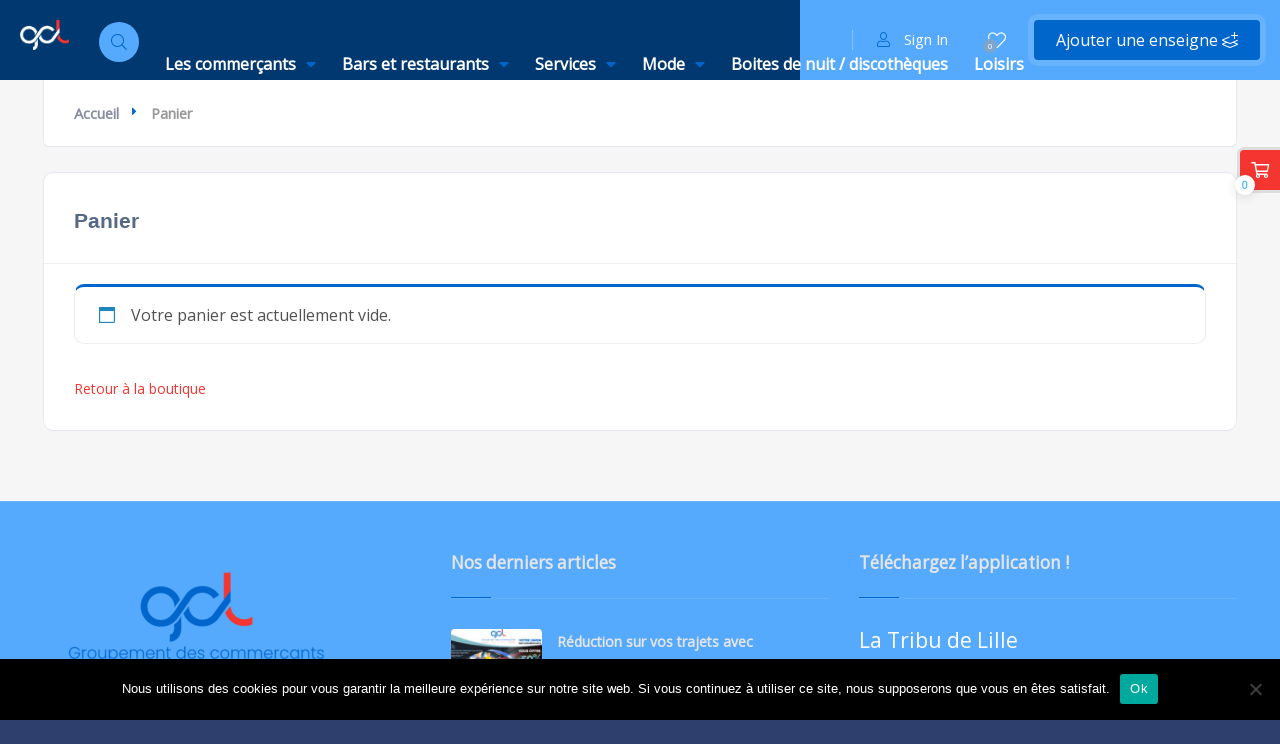

--- FILE ---
content_type: text/html; charset=UTF-8
request_url: https://gclille.fr/panier/
body_size: 58324
content:
<!DOCTYPE html>
<html lang="fr-FR" class="no-js no-svg" itemscope> 
<head>
<meta charset="UTF-8">
<meta name="viewport" content="width=device-width, initial-scale=1.0, minimum-scale=1.0, maximum-scale=1.0, user-scalable=no">
<link rel="profile" href="//gmpg.org/xfn/11">
<title>Panier &#8211; Groupement des commercants de Lille</title>
<meta name='robots' content='max-image-preview:large, noindex, follow' />
<script>window._wca_prevent_referrer = true;</script>
<script>window._wca = window._wca || [];</script>
<link rel='dns-prefetch' href='//maps.googleapis.com' />
<link rel='dns-prefetch' href='//www.google.com' />
<link rel='dns-prefetch' href='//stats.wp.com' />
<link rel='dns-prefetch' href='//fonts.googleapis.com' />
<link href='https://fonts.gstatic.com' crossorigin rel='preconnect' />
<link rel="alternate" type="application/rss+xml" title="Groupement des commercants de Lille &raquo; Flux" href="https://gclille.fr/feed/" />
<link rel="alternate" type="application/rss+xml" title="Groupement des commercants de Lille &raquo; Flux des commentaires" href="https://gclille.fr/comments/feed/" />
<link rel="alternate" title="oEmbed (JSON)" type="application/json+oembed" href="https://gclille.fr/wp-json/oembed/1.0/embed?url=https%3A%2F%2Fgclille.fr%2Fpanier%2F" />
<link rel="alternate" title="oEmbed (XML)" type="text/xml+oembed" href="https://gclille.fr/wp-json/oembed/1.0/embed?url=https%3A%2F%2Fgclille.fr%2Fpanier%2F&#038;format=xml" />
<style id='wp-img-auto-sizes-contain-inline-css' type='text/css'>
img:is([sizes=auto i],[sizes^="auto," i]){contain-intrinsic-size:3000px 1500px}
/*# sourceURL=wp-img-auto-sizes-contain-inline-css */
</style>
<link rel='stylesheet' id='dpProEventCalendar_headcss-css' href='https://gclille.fr/wp-content/plugins/dpProEventCalendar/css/dpProEventCalendar.min.css?ver=3.2.5' type='text/css' media='all' />
<style id='wp-emoji-styles-inline-css' type='text/css'>

	img.wp-smiley, img.emoji {
		display: inline !important;
		border: none !important;
		box-shadow: none !important;
		height: 1em !important;
		width: 1em !important;
		margin: 0 0.07em !important;
		vertical-align: -0.1em !important;
		background: none !important;
		padding: 0 !important;
	}
/*# sourceURL=wp-emoji-styles-inline-css */
</style>
<link rel='stylesheet' id='wp-block-library-css' href='https://gclille.fr/wp-includes/css/dist/block-library/style.min.css?ver=6.9' type='text/css' media='all' />
<style id='classic-theme-styles-inline-css' type='text/css'>
/*! This file is auto-generated */
.wp-block-button__link{color:#fff;background-color:#32373c;border-radius:9999px;box-shadow:none;text-decoration:none;padding:calc(.667em + 2px) calc(1.333em + 2px);font-size:1.125em}.wp-block-file__button{background:#32373c;color:#fff;text-decoration:none}
/*# sourceURL=/wp-includes/css/classic-themes.min.css */
</style>
<link rel='stylesheet' id='mediaelement-css' href='https://gclille.fr/wp-includes/js/mediaelement/mediaelementplayer-legacy.min.css?ver=4.2.17' type='text/css' media='all' />
<link rel='stylesheet' id='wp-mediaelement-css' href='https://gclille.fr/wp-includes/js/mediaelement/wp-mediaelement.min.css?ver=6.9' type='text/css' media='all' />
<style id='jetpack-sharing-buttons-style-inline-css' type='text/css'>
.jetpack-sharing-buttons__services-list{display:flex;flex-direction:row;flex-wrap:wrap;gap:0;list-style-type:none;margin:5px;padding:0}.jetpack-sharing-buttons__services-list.has-small-icon-size{font-size:12px}.jetpack-sharing-buttons__services-list.has-normal-icon-size{font-size:16px}.jetpack-sharing-buttons__services-list.has-large-icon-size{font-size:24px}.jetpack-sharing-buttons__services-list.has-huge-icon-size{font-size:36px}@media print{.jetpack-sharing-buttons__services-list{display:none!important}}.editor-styles-wrapper .wp-block-jetpack-sharing-buttons{gap:0;padding-inline-start:0}ul.jetpack-sharing-buttons__services-list.has-background{padding:1.25em 2.375em}
/*# sourceURL=https://gclille.fr/wp-content/plugins/jetpack/_inc/blocks/sharing-buttons/view.css */
</style>
<style id='global-styles-inline-css' type='text/css'>
:root{--wp--preset--aspect-ratio--square: 1;--wp--preset--aspect-ratio--4-3: 4/3;--wp--preset--aspect-ratio--3-4: 3/4;--wp--preset--aspect-ratio--3-2: 3/2;--wp--preset--aspect-ratio--2-3: 2/3;--wp--preset--aspect-ratio--16-9: 16/9;--wp--preset--aspect-ratio--9-16: 9/16;--wp--preset--color--black: #000000;--wp--preset--color--cyan-bluish-gray: #abb8c3;--wp--preset--color--white: #ffffff;--wp--preset--color--pale-pink: #f78da7;--wp--preset--color--vivid-red: #cf2e2e;--wp--preset--color--luminous-vivid-orange: #ff6900;--wp--preset--color--luminous-vivid-amber: #fcb900;--wp--preset--color--light-green-cyan: #7bdcb5;--wp--preset--color--vivid-green-cyan: #00d084;--wp--preset--color--pale-cyan-blue: #8ed1fc;--wp--preset--color--vivid-cyan-blue: #0693e3;--wp--preset--color--vivid-purple: #9b51e0;--wp--preset--gradient--vivid-cyan-blue-to-vivid-purple: linear-gradient(135deg,rgb(6,147,227) 0%,rgb(155,81,224) 100%);--wp--preset--gradient--light-green-cyan-to-vivid-green-cyan: linear-gradient(135deg,rgb(122,220,180) 0%,rgb(0,208,130) 100%);--wp--preset--gradient--luminous-vivid-amber-to-luminous-vivid-orange: linear-gradient(135deg,rgb(252,185,0) 0%,rgb(255,105,0) 100%);--wp--preset--gradient--luminous-vivid-orange-to-vivid-red: linear-gradient(135deg,rgb(255,105,0) 0%,rgb(207,46,46) 100%);--wp--preset--gradient--very-light-gray-to-cyan-bluish-gray: linear-gradient(135deg,rgb(238,238,238) 0%,rgb(169,184,195) 100%);--wp--preset--gradient--cool-to-warm-spectrum: linear-gradient(135deg,rgb(74,234,220) 0%,rgb(151,120,209) 20%,rgb(207,42,186) 40%,rgb(238,44,130) 60%,rgb(251,105,98) 80%,rgb(254,248,76) 100%);--wp--preset--gradient--blush-light-purple: linear-gradient(135deg,rgb(255,206,236) 0%,rgb(152,150,240) 100%);--wp--preset--gradient--blush-bordeaux: linear-gradient(135deg,rgb(254,205,165) 0%,rgb(254,45,45) 50%,rgb(107,0,62) 100%);--wp--preset--gradient--luminous-dusk: linear-gradient(135deg,rgb(255,203,112) 0%,rgb(199,81,192) 50%,rgb(65,88,208) 100%);--wp--preset--gradient--pale-ocean: linear-gradient(135deg,rgb(255,245,203) 0%,rgb(182,227,212) 50%,rgb(51,167,181) 100%);--wp--preset--gradient--electric-grass: linear-gradient(135deg,rgb(202,248,128) 0%,rgb(113,206,126) 100%);--wp--preset--gradient--midnight: linear-gradient(135deg,rgb(2,3,129) 0%,rgb(40,116,252) 100%);--wp--preset--font-size--small: 13px;--wp--preset--font-size--medium: 20px;--wp--preset--font-size--large: 36px;--wp--preset--font-size--x-large: 42px;--wp--preset--spacing--20: 0.44rem;--wp--preset--spacing--30: 0.67rem;--wp--preset--spacing--40: 1rem;--wp--preset--spacing--50: 1.5rem;--wp--preset--spacing--60: 2.25rem;--wp--preset--spacing--70: 3.38rem;--wp--preset--spacing--80: 5.06rem;--wp--preset--shadow--natural: 6px 6px 9px rgba(0, 0, 0, 0.2);--wp--preset--shadow--deep: 12px 12px 50px rgba(0, 0, 0, 0.4);--wp--preset--shadow--sharp: 6px 6px 0px rgba(0, 0, 0, 0.2);--wp--preset--shadow--outlined: 6px 6px 0px -3px rgb(255, 255, 255), 6px 6px rgb(0, 0, 0);--wp--preset--shadow--crisp: 6px 6px 0px rgb(0, 0, 0);}:where(.is-layout-flex){gap: 0.5em;}:where(.is-layout-grid){gap: 0.5em;}body .is-layout-flex{display: flex;}.is-layout-flex{flex-wrap: wrap;align-items: center;}.is-layout-flex > :is(*, div){margin: 0;}body .is-layout-grid{display: grid;}.is-layout-grid > :is(*, div){margin: 0;}:where(.wp-block-columns.is-layout-flex){gap: 2em;}:where(.wp-block-columns.is-layout-grid){gap: 2em;}:where(.wp-block-post-template.is-layout-flex){gap: 1.25em;}:where(.wp-block-post-template.is-layout-grid){gap: 1.25em;}.has-black-color{color: var(--wp--preset--color--black) !important;}.has-cyan-bluish-gray-color{color: var(--wp--preset--color--cyan-bluish-gray) !important;}.has-white-color{color: var(--wp--preset--color--white) !important;}.has-pale-pink-color{color: var(--wp--preset--color--pale-pink) !important;}.has-vivid-red-color{color: var(--wp--preset--color--vivid-red) !important;}.has-luminous-vivid-orange-color{color: var(--wp--preset--color--luminous-vivid-orange) !important;}.has-luminous-vivid-amber-color{color: var(--wp--preset--color--luminous-vivid-amber) !important;}.has-light-green-cyan-color{color: var(--wp--preset--color--light-green-cyan) !important;}.has-vivid-green-cyan-color{color: var(--wp--preset--color--vivid-green-cyan) !important;}.has-pale-cyan-blue-color{color: var(--wp--preset--color--pale-cyan-blue) !important;}.has-vivid-cyan-blue-color{color: var(--wp--preset--color--vivid-cyan-blue) !important;}.has-vivid-purple-color{color: var(--wp--preset--color--vivid-purple) !important;}.has-black-background-color{background-color: var(--wp--preset--color--black) !important;}.has-cyan-bluish-gray-background-color{background-color: var(--wp--preset--color--cyan-bluish-gray) !important;}.has-white-background-color{background-color: var(--wp--preset--color--white) !important;}.has-pale-pink-background-color{background-color: var(--wp--preset--color--pale-pink) !important;}.has-vivid-red-background-color{background-color: var(--wp--preset--color--vivid-red) !important;}.has-luminous-vivid-orange-background-color{background-color: var(--wp--preset--color--luminous-vivid-orange) !important;}.has-luminous-vivid-amber-background-color{background-color: var(--wp--preset--color--luminous-vivid-amber) !important;}.has-light-green-cyan-background-color{background-color: var(--wp--preset--color--light-green-cyan) !important;}.has-vivid-green-cyan-background-color{background-color: var(--wp--preset--color--vivid-green-cyan) !important;}.has-pale-cyan-blue-background-color{background-color: var(--wp--preset--color--pale-cyan-blue) !important;}.has-vivid-cyan-blue-background-color{background-color: var(--wp--preset--color--vivid-cyan-blue) !important;}.has-vivid-purple-background-color{background-color: var(--wp--preset--color--vivid-purple) !important;}.has-black-border-color{border-color: var(--wp--preset--color--black) !important;}.has-cyan-bluish-gray-border-color{border-color: var(--wp--preset--color--cyan-bluish-gray) !important;}.has-white-border-color{border-color: var(--wp--preset--color--white) !important;}.has-pale-pink-border-color{border-color: var(--wp--preset--color--pale-pink) !important;}.has-vivid-red-border-color{border-color: var(--wp--preset--color--vivid-red) !important;}.has-luminous-vivid-orange-border-color{border-color: var(--wp--preset--color--luminous-vivid-orange) !important;}.has-luminous-vivid-amber-border-color{border-color: var(--wp--preset--color--luminous-vivid-amber) !important;}.has-light-green-cyan-border-color{border-color: var(--wp--preset--color--light-green-cyan) !important;}.has-vivid-green-cyan-border-color{border-color: var(--wp--preset--color--vivid-green-cyan) !important;}.has-pale-cyan-blue-border-color{border-color: var(--wp--preset--color--pale-cyan-blue) !important;}.has-vivid-cyan-blue-border-color{border-color: var(--wp--preset--color--vivid-cyan-blue) !important;}.has-vivid-purple-border-color{border-color: var(--wp--preset--color--vivid-purple) !important;}.has-vivid-cyan-blue-to-vivid-purple-gradient-background{background: var(--wp--preset--gradient--vivid-cyan-blue-to-vivid-purple) !important;}.has-light-green-cyan-to-vivid-green-cyan-gradient-background{background: var(--wp--preset--gradient--light-green-cyan-to-vivid-green-cyan) !important;}.has-luminous-vivid-amber-to-luminous-vivid-orange-gradient-background{background: var(--wp--preset--gradient--luminous-vivid-amber-to-luminous-vivid-orange) !important;}.has-luminous-vivid-orange-to-vivid-red-gradient-background{background: var(--wp--preset--gradient--luminous-vivid-orange-to-vivid-red) !important;}.has-very-light-gray-to-cyan-bluish-gray-gradient-background{background: var(--wp--preset--gradient--very-light-gray-to-cyan-bluish-gray) !important;}.has-cool-to-warm-spectrum-gradient-background{background: var(--wp--preset--gradient--cool-to-warm-spectrum) !important;}.has-blush-light-purple-gradient-background{background: var(--wp--preset--gradient--blush-light-purple) !important;}.has-blush-bordeaux-gradient-background{background: var(--wp--preset--gradient--blush-bordeaux) !important;}.has-luminous-dusk-gradient-background{background: var(--wp--preset--gradient--luminous-dusk) !important;}.has-pale-ocean-gradient-background{background: var(--wp--preset--gradient--pale-ocean) !important;}.has-electric-grass-gradient-background{background: var(--wp--preset--gradient--electric-grass) !important;}.has-midnight-gradient-background{background: var(--wp--preset--gradient--midnight) !important;}.has-small-font-size{font-size: var(--wp--preset--font-size--small) !important;}.has-medium-font-size{font-size: var(--wp--preset--font-size--medium) !important;}.has-large-font-size{font-size: var(--wp--preset--font-size--large) !important;}.has-x-large-font-size{font-size: var(--wp--preset--font-size--x-large) !important;}
:where(.wp-block-post-template.is-layout-flex){gap: 1.25em;}:where(.wp-block-post-template.is-layout-grid){gap: 1.25em;}
:where(.wp-block-term-template.is-layout-flex){gap: 1.25em;}:where(.wp-block-term-template.is-layout-grid){gap: 1.25em;}
:where(.wp-block-columns.is-layout-flex){gap: 2em;}:where(.wp-block-columns.is-layout-grid){gap: 2em;}
:root :where(.wp-block-pullquote){font-size: 1.5em;line-height: 1.6;}
/*# sourceURL=global-styles-inline-css */
</style>
<link rel='stylesheet' id='cookie-notice-front-css' href='https://gclille.fr/wp-content/plugins/cookie-notice/css/front.min.css?ver=2.5.11' type='text/css' media='all' />
<link rel='stylesheet' id='townhub-addons-css' href='https://gclille.fr/wp-content/plugins/townhub-add-ons/assets/css/townhub-add-ons.min.css?ver=6.9' type='text/css' media='all' />
<style id='townhub-addons-inline-css' type='text/css'>
@media screen and (min-width: 1024px){.body-townhub .azp-element-azp-xr1khxkuvk{padding-top:0px;padding-right:0px;padding-bottom:50px;padding-left:0px;}.body-townhub .azp-element-azp-sn1mrg862rk{margin-top:0px;margin-right:0px;margin-bottom:0px;margin-left:0px;}.body-townhub .azp-element-azp-4f5vb4auyg8{border-color:#e0e0e0;}.body-townhub .azp-element-azp-4f5vb4auyg8{border-style:solid;}.body-townhub .azp-element-azp-4f5vb4auyg8{background:#0066cc fixed;}.body-townhub .azp-element-azp-92f5gmprbdq{padding-top:40px;padding-right:0px;padding-bottom:0px;padding-left:0px;}.body-townhub .azp-element-azp-eaph8vhh0gn{border-color:#e0e0e0;}.body-townhub .azp-element-azp-eaph8vhh0gn{border-style:solid;}.body-townhub .azp-element-azp-zrwkzsjpx3s{margin-top:30px;margin-right:0px;margin-bottom:0px;margin-left:0px;}.body-townhub .azp-element-azp-onsvmgcyi4j{margin-top:0px;margin-right:0px;margin-bottom:0px;margin-left:0px;}.body-townhub .azp-element-azp-onsvmgcyi4j{border-color:#dedede;}.body-townhub .azp-element-azp-onsvmgcyi4j{border-style:solid;}.body-townhub .azp-element-azp-3njezdmu3hi{padding:0px;}.body-townhub .azp-element-azp-3njezdmu3hi{border-color:#dedede;}.body-townhub .azp-element-azp-3njezdmu3hi{border-style:solid;}.body-townhub .azp-element-azp-0zwyqifj9skl{padding-top:40px;padding-right:0px;padding-bottom:0px;padding-left:0px;}.body-townhub .azp-element-azp-mnv551typ5p{width:100%;}.body-townhub .azp-element-azp-mnv551typ5p{margin:0px;}.body-townhub .azp-element-azp-mnv551typ5p{padding:0px;}.body-townhub .azp-element-azp-2gkwomf7ogh{margin-top:0px;margin-right:0px;margin-bottom:0px;margin-left:0px;}}@media screen and (min-width: 1024px){}@media screen and (min-width: 1024px){}@media screen and (min-width: 1024px){}@media screen and (min-width: 1024px){}@media screen and (min-width: 1024px){}@media screen and (min-width: 1024px){}
/*# sourceURL=townhub-addons-inline-css */
</style>
<link rel='stylesheet' id='select2-css' href='https://gclille.fr/wp-content/plugins/woocommerce/assets/css/select2.css?ver=10.4.3' type='text/css' media='all' />
<link rel='stylesheet' id='woocommerce-layout-css' href='https://gclille.fr/wp-content/plugins/woocommerce/assets/css/woocommerce-layout.css?ver=10.4.3' type='text/css' media='all' />
<style id='woocommerce-layout-inline-css' type='text/css'>

	.infinite-scroll .woocommerce-pagination {
		display: none;
	}
/*# sourceURL=woocommerce-layout-inline-css */
</style>
<link rel='stylesheet' id='woocommerce-smallscreen-css' href='https://gclille.fr/wp-content/plugins/woocommerce/assets/css/woocommerce-smallscreen.css?ver=10.4.3' type='text/css' media='only screen and (max-width: 768px)' />
<link rel='stylesheet' id='woocommerce-general-css' href='https://gclille.fr/wp-content/plugins/woocommerce/assets/css/woocommerce.css?ver=10.4.3' type='text/css' media='all' />
<style id='woocommerce-inline-inline-css' type='text/css'>
.woocommerce form .form-row .required { visibility: visible; }
/*# sourceURL=woocommerce-inline-inline-css */
</style>
<link rel='stylesheet' id='cff-css' href='https://gclille.fr/wp-content/plugins/custom-facebook-feed/assets/css/cff-style.min.css?ver=4.3.4' type='text/css' media='all' />
<link rel='stylesheet' id='sb-font-awesome-css' href='https://gclille.fr/wp-content/plugins/custom-facebook-feed/assets/css/font-awesome.min.css?ver=4.7.0' type='text/css' media='all' />
<link rel='stylesheet' id='townhub-fonts-css' href='https://fonts.googleapis.com/css?family=Raleway%3A300%2C400%2C700%2C800%2C900%7CRoboto%3A400%2C500%2C700%2C900&#038;display=swap&#038;subset=cyrillic%2Cvietnamese' type='text/css' media='all' />
<link rel='stylesheet' id='townhub-plugins-css' href='https://gclille.fr/wp-content/themes/townhub/assets/css/plugins.css' type='text/css' media='all' />
<link rel='stylesheet' id='townhub-style-css' href='https://gclille.fr/wp-content/themes/townhub/style.css?ver=6.9' type='text/css' media='all' />
<link rel='stylesheet' id='townhub-color-css' href='https://gclille.fr/wp-content/themes/townhub/assets/css/color.min.css' type='text/css' media='all' />
<style id='townhub-color-inline-css' type='text/css'>
body{background:;color:#001c38}p{color:#001c38}.loader-wrap{background:#00386f}a{color:#f43530}a:hover{color:#f43530}a:active{color:#f43530}#cancel-comment-reply-link,table a,.post-page-numbers.current,a.post-page-numbers:hover,.post-article>.list-single-main-item.block_box .post-page-numbers.current,.post-article>.list-single-main-item.block_box a.post-page-numbers:hover,.post-article>.list-single-main-item.block_box .post-opt li a:hover,.widget_meta ul a,.widget_rss ul a,.widget_recent_entries ul a,.widget_recent_comments ul a,.post-article>.list-single-main-item.block_box .post-opt-title a:hover,.nav-holder nav li a.act-link,.nav-holder nav li a:hover,.header-search_btn i,.show-reg-form i,.nice-select:before,.ctb-modal-title span strong,.lost_password a,.custom-form.dark-form label span,.filter-tags input:checked:after,.custom-form .filter-tags input:checked:after,.custom-form .filter-tags label a,.section-subtitle,.footer-social li a,.subfooter-nav li a,#footer-twiit .timePosted a:before,#subscribe-button i,.nice-select .nice-select-search-box:before,.nav-holder nav li a i,.show-lang i,.lang-tooltip a:hover,.main-register-holder .tabs-menu li a i,.header-modal_btn i,.custom-form .log-submit-btn:hover i,.main-search-input-item label i,.header-search-input label i,.location a,.footer-contacts li i,#footer-twiit p.tweet:after,.subscribe-header h3 span,.footer-link i,.footer-widget-posts .widget-posts-date i,.clear-wishlist,.widget-posts-descr-link a:hover,.geodir-category-location a i,.header-modal-top span strong,.cart-btn:hover i,.to-top,.map-popup-location-info i,.infowindow_wishlist-btn,.infobox-raiting_wrap span strong,.map-popup-footer .main-link i,.infoBox-close,.mapnavbtn,.mapzoom-in,.mapzoom-out,.location-btn,.list-main-wrap-title h2 span,.grid-opt li span.act-grid-opt,.reset-filters i,.avatar-tooltip strong,.facilities-list li i,.geodir-opt-list a:hover i,.geodir-js-favorite_btn:hover i,.geodir-category_contacts li span i,.geodir-category_contacts li a:hover,.close_gcc:hover,.listsearch-input-wrap-header i,.listsearch-input-item span.iconn-dec,.more-filter-option-btn i,.clear-filter-btn i,.back-to-filters,.price-rage-wrap-title i,.listsearch-input-wrap_contrl li a i,.geodir-opt-tooltip strong,.listing-features li i,.gdop-list-link:hover i,.show-hidden-sb i,.filter-sidebar-header .tabs-menu li a i,.datepicker--day-name,.scroll-nav li a.act-scrlink,.scroll-nav-wrapper-opt a.scroll-nav-wrapper-opt-btn i,.show-more-snopt:hover,.show-more-snopt-tooltip a i,.breadcrumbs a:before,.list-single-stats li span i,.list-single-main-item-title h3 i,.box-widget-item-header i,.opening-hours ul li.todaysDay span.opening-hours-day,.listing-carousel-button,.list-single-main-item-title i,.list-single-main-item-title:before,.box-widget-item-header:before,.list-author-widget-contacts li span i,.list-author-widget-contacts li i,.contact-infos i,.btn i,.reviews-comments-item-date i,.rate-review i,.chat-widget_input button,.fchat-header h3 a,.custom-form .review-total span input,.photoUpload span i,.bottom-bcw-box_link a:hover,.custom-form label i,.video-box-btn,.claim-widget-link a,.custom-form .quantity span i,.scroll-nav li a.act-scrlink i,.share-holder.hid-share .share-container .share-icon,.sc-btn,.list-single-main-item-title h3 span,.ss-slider-cont,.team-social li a,.team-info h4,.simple-title span,.back-tofilters i,.breadcrumbs-wrapper.block-breadcrumbs:before,.breadcrumbs-wrapper.top-breadcrumbs a:before,.top-breadcrumbs .container:before,.header-sec-link a i,.map-modal-container h3 a,.map-modal-close,.post-opt li i,.cat-item li span,.cat-item li a:hover,.brd-show-share i,.author-social li a,.post-nav-text strong,.post-nav:before,.faq-nav li a.act-scrlink i,.faq-nav li a.act-scrlink:before,.faq-nav li a:hover i,.log-massage a,.cart-total strong,.action-button i,.dashboard-header-stats-item span,.dashboard-header-stats-item i,.add_new-dashboard i,.tfp-btn strong,.user-profile-menu li a i,.logout_btn i,.dashboard-message-text p a,.dashboard-message-time i,.pass-input-wrap span,.fuzone .fu-text i,.radio input[type="radio"]:checked+span:before,.booking-list-message-text h4 span,.dashboard-message-text h4 a:hover,.chat-contacts-item .chat-contacts-item-text span,.recomm-price i,.time-line-icon i,.testi-link,.testimonilas-avatar h4,.testimonilas-text:before,.testimonilas-text:after,.cc-btn,.single-facts_2 .inline-facts-wrap .inline-facts i,.images-collage-title,.collage-image-input i,.process-count,.listing-counter span,.main-search-input-tabs .tabs-menu li.current a,.hero-categories li a i,.main-search-input-item span.iconn-dec,.main-search-button i,.shb,.follow-btn i,.user-profile-header_stats li span,.follow-user-list li:hover a span,.dashboard-tabs .tabs-menu li a span,.bold-facts .inline-facts-wrap .num,.page-scroll-nav nav li a i,.mob-nav-content-btn i,.map-close,.post-opt-title a:hover,.post-author a:hover span,.post-opt a:hover,.breadcrumbs-wrapper a:hover,.reviews-comments-header h4 a:hover,.listing-item-grid_title h3 a:hover,.geodir-category-content h3 a:hover,.footer-contacts li a:hover,.footer-widget-posts .widget-posts-descr a:hover,.footer-link:hover,.geodir-category-opt h4 a:hover,.header-search-button:hover i,.list-author-widget-contacts li a:hover,.contact-infos a:hover,.list-single-author a:hover,.close_sbfilters,.show-lang:hover i,.show-reg-form:hover,.ctb-modal-close:hover,.pac-icon:before,.pi-text h4,.hero-inputs-wrap .filter-gid-item .flabel-icon i,.logo-text,.lfield-icon i,.nice-select:before,.nice-select-search-box:before,.nearby-input-wrap .get-current-city,.filter-inputs-row label.flabel-icon i,.filter-inputs-row input[type=checkbox],.filter-inputs-row input[type=radio],.listings-loader,.notification-list-time i,.notification-msg a,.ajax-result-message,.opening-hours .current-status,.btn-link,.mdimgs-wrap ul .fu-text i,.widget-posts-date i,.footer-widget .widget-posts-descr a:hover,.townhub-tweet .timePosted a:before,.townhub-tweet p.tweet:after,.cat-item span,.cat-item a:hover,.currency-tooltip li a:hover,.show-currency-tooltip:hover span i,.subfooter-menu-wrap ul.menu li a,.subfooter-menu-wrap ul.menu li a:hover,.copyright a,.copyright a:hover,.subscribe-button i,.subscribe-agree-label a,.edit-listing-link,.lsingle-block-title:before,.comment-reply-title-wrap:before,.review-total-inner .reviews-total-score,.lbl-hasIcon i,.message-input button,.contact-date,.dashboard-card-content h4 span,.dashboard-card-content .entry-title a:hover,.lcheckout-title h2 span,.ck-form label i,.ck-form .ck-form-terms label a,.ck-form input[type="checkbox"]:checked:after,.lbl-hasIcon i,.booking-time-picker .tpick-icon,.prelog-message,.breadcrumbs-wrapper .woocommerce-breadcrumb a:before,section.products.related>h2:after,section.products.upsells>h2:after,.body-townhub ul.products li.product .woocommerce-loop-category__title:hover,.body-townhub ul.products li.product .woocommerce-loop-product__title:hover,.body-townhub ul.products li.product .price,.body-townhub div.product p.price,.body-townhub div.product span.price,.body-townhub ul.cart_list li a:hover,.body-townhub ul.product_list_widget li .woocommerce-Price-amount,ul.woocommerce-widget-layered-nav-list li span,ul.product-categories li span,.widget_archive span,.widget_pages span,.widget_nav_menu span,.widget_archive a:hover,.widget_pages a:hover,.widget_nav_menu a:hover,table#wp-calendar a:hover,.single-page-content-wrap .single-page-title-inside:before,.show-currency-tooltip .currency-symbol,.evticket-available span,.litem-ad,.flatWeatherPlugin ul.wiForecasts li.wi,.lcard-price strong,.scroll-nav-bookmark-btn i,.lshare-shortcode .showshare i,.card-verified i{color:#0066cc}.nav-holder nav li.current-menu-ancestor>a,.nav-holder nav li.current-menu-item>a{color:#0066cc}.dynamic-footer-widget .search-widget .search-submit,.color-bg,.nice-select .option.selected,.nice-select .option.selected.focus,.nav-holder nav li a:before,.section-separator:before,.footer-widget h3:before,.cluster div,.pagination a.current-page,.pagination a:hover,.irs-bar,.irs-slider,.irs-bar-edge,.catcar-scrollbar .swiper-scrollbar-drag,.checket-cat:after,.scroll-nav li a.act-scrlink:before,.listing-carousel_pagination .swiper-pagination-bullet.swiper-pagination-bullet-active,.box-media-zoom,.daterangepicker td.active,.list-widget-social li a,.contact-socials a,.btn.border-btn:hover,.chat-message.chat-message_user p,.chat-widget-button,.tags-stylwrap a:hover,.custom-form .quantity input.qty,.listing-hero-section .list-single-header-item h1:before,.box-item a,.menu-filters a.menu-filters-active,.promo-link i,.ss-slider-pagination .swiper-pagination-bullet.swiper-pagination-bullet-active,.accordion a.toggle span,.search-widget .search-submit:hover,.reply-item:hover,.comment-reply-link:hover,#progressbar li.active span,#progressbar li:before,.user-profile-menu li a.user-profile-act:before,.new-dashboard-item,.dashboard-title:before,.dhs-controls div:hover,.message-counter,.chat-contacts-item:after,.tc-pagination .swiper-pagination-bullet.swiper-pagination-bullet-active,.tc-pagination2 .swiper-pagination-bullet.swiper-pagination-bullet-active,.down-btn i,.listing-filters a.gallery-filter-active,.single-facts_2 .inline-facts-wrap:before,.single-social li a,.mob-nav-content-btn.slsw_vis,.infobox-status,.header-search_container .header-search-button:hover,.pac-item:hover,.process-item_time-line:before,.lg-actions .lg-next:hover,.lg-actions .lg-prev:hover,.pagination .current,.notification-list-remove,.listing-type-active,.listing-type-active:hover,.tabs-working-hours .tabs-menu .active,.cthiso-filters a.cthiso-filter-active,.tagcloud a:hover,.header-search-input-wrap .hero-inputs-wrap .main-search-button:hover,.loading-indicator span,.dashboard-chat-app-header,.your-reply .reply-text,.contact-item:after,.ck-progress-bar li.active span,.cal-months-footer .btn-cal-cancel,#chat-app .closechat_btn,.body-townhub div.product .woocommerce-tabs ul.tabs li.active,.body-townhub div.product form.cart .button,.cth-woo-content-bot .woocommerce-loop-product__link,.woocommerce-mini-cart__buttons.buttons a.button.checkout,.body-townhub nav.woocommerce-pagination .page-numbers:hover,.body-townhub nav.woocommerce-pagination .page-numbers.current,.body-townhub .cth-add-to-cart a.product_type_grouped,.body-townhub .cth-add-to-cart a.product_type_variable,.body-townhub .cth-add-to-cart a.add_to_cart_button,.btn-unlock-month,input.button-primary,.price-head{background:#0066cc}.submit-sec-title:before,.header-search-input-wrap .hero-inputs-wrap .filter-gid-item input:focus,.pin,.nice-select:after,.loader-inner,.ed-btn,blockquote,.main-register-holder .tabs-menu li.current,.filter-sidebar-header .tabs-menu li.current,.header-search-input input:focus,.listsearch-input-wrap .tabs-menu li.current,.btn.border-btn,.litem-ad{border-color:#0066cc}.body-townhub ul.cart_list .woocommerce-mini-cart-item a.remove{color:#0066cc!important;border-color:#0066cc}.body-townhub.woocommerce-cart .wc-proceed-to-checkout a.checkout-button,.body-townhub.woocommerce-cart table.cart td.actions button.button,.body-townhub.woocommerce-checkout .place-order button.button.alt{background:#0066cc}.body-townhub.woocommerce-cart .wc-proceed-to-checkout a.checkout-button:hover,.body-townhub.woocommerce-checkout .place-order button.button.alt:hover{background:#1aa2fe}.woocommerce-mini-cart__buttons.buttons a,.body-townhub.woocommerce-cart table.cart td.actions .coupon button.button,.body-townhub.woocommerce-cart .cart-collaterals .cart_totals button.button,.scroll-nav-bookmark-btn,.lshare-shortcode .showshare{background:#f43530}.body-townhub .woocommerce-info{border-top-color:#0066cc}.inline-lsiw .filter-sidebar-header .tabs-menu li.current a,.color2-bg,.list-widget-social li a:hover,.contact-socials a:hover,.accordion a.toggle.act-accordion,.banner-wdget-content a:hover,.inline-lsiw .listsearch-input-wrap_contrl li.current a,.cc-btn:hover,.down-btn:hover,.new-dashboard-item:hover,.header-search-button:hover,.lg-actions .lg-next,.lg-actions .lg-prev,.box-media-zoom:hover,.main-search-button,.cth-dropdown-options input[type="checkbox"]:checked+label,.fchat-header,.body-townhub #review_form input#submit,.body-townhub #review_form input#submit:hover,.body-townhub div.product form.cart .button:hover,.woocommerce-mini-cart__buttons.buttons a.button,.body-townhub .woocommerce-product-search button,.btn-book-now,.listing-rating-count-wrap .review-score,.scroll-nav-wrapper-opt a.scroll-nav-wrapper-opt-btn,.review-score-total span.review-score-total-item,.reviews-comments-item-text .review-score-user span.review-score-user_item,.to-top,.main-header,.geodir-js-favorite_btn span,.geodir-js-favorite_btn i,.block_box.box-widget-item .townhub-tweet p.tweet:before,.body-townhub .cth-add-to-cart a.product_type_grouped:hover,.body-townhub .cth-add-to-cart a.product_type_variable:hover,.body-townhub .cth-add-to-cart a.add_to_cart_button:hover,.header-modal-top,.widget-posts-descr-score,.clbtg,.toggle-filter-btn.tsb_act,.more-filter-option-btn.active-hidden-opt-btn,.inline-lsiw .more-filter-option-btn,.marker-count,.location-btn{background:#f43530}.share-holder.hid-share .share-container .share-icon:hover,.images-collage-title.color-bg,.booking-details .msg-reply-to-link{color:#f43530}.green-bg,div.datedropper.primary .pick-submit,.footer-bg-pin,.gsd_open,.lstatus-opening,.verified-badge,.toggle-filter-btn.tsb_act,.status.st_online span,.slide-progress,.reply-item,.comment-reply-link,#progressbar li.active:last-child span,.user-profile-menu li a span,.infobox-status.open,.map-popup-location-category.shop-cat,.process-item_time-line:after,.switchbtn input:checked+.switchbtn-label,.collage-image-input.hasicon.empty-content,.header-search-input-wrap .hero-inputs-wrap .main-search-button,.body-townhub span.onsale,.process-end i,.count-select-ser{background:#7ea5cc}.clear-wishlist:hover,.lang-tooltip li a:before,.opening-hours ul li.todaysDay span.opening-hours-time,.pricerange .lpricerange-from,.pricerange .lpricerange-to,.tags-stylwrap .tags-title i,.faq-nav li a i,.tfp-det p a,.tfp-btn:before,.green-bg_color,.testi-link:hover,.woocommerce-grouped-product-list-item__price .woocommerce-Price-amount,.product_meta .posted_in a,.product_meta .tagged_as a,.ad-status-completed{color:#7ea5cc}.orange-bg{background:#E9776D}.clear-singleinput,.cth-cleartime:hover,.cth-cleardate:hover,.advanced-filter-close{color:#E9776D}.blue-bg,.map-popup-location-category.gym-cat{background:#4C97FD}.blue-bg_color{color:#4C97FD}.red-bg,.gsd_close,.lstatus-closed,.map-popup-location-category.cafe-cat,.infobox-status.close{background:#F75C96}.red-bg_color,.withdrawal-cancel,.card-verified.cv_not i{color:#F75C96}.cancel-wdwal-btn,.yellow-bg,.map-popup-location-category.hotels-cat{background:#F8BD38}.yellow-bg_color{color:#F8BD38}.purp-bg,.map-popup-location-category.event-cat{background:#BE31E3}.purp-bg_color{color:#BE31E3}.dark-blue-bg{background:#3d528b}.purp-gradient-bg{background:linear-gradient(to left,#DBA9CB,#9451DA)}.green-gradient-bg{background:linear-gradient(to left,#7ea5cc,#a3bfda)}.blue-gradient-bg{background:linear-gradient(to top,#0158bb,#007fc9)}.ctb-modal-title{background:#4E65A3}/*--gradient--*/ .color-gradient-bg,.gradient-bg,.header-modal .tabs-menu li.current,.scrollbar-inner2 .simplebar-scrollbar:before{background-color:#0158bb;background:-webkit-gradient(linear,0% 0%,0% 100%,from(#0158bb),to(#007fc9));background:-webkit-linear-gradient(top,#0158bb,#007fc9);background:-moz-linear-gradient(top,#0158bb,#007fc9);background:-ms-linear-gradient(top,#0158bb,#007fc9);background:-o-linear-gradient(top,#0158bb,#007fc9)}/*--dark gradient--*/ .gradient-dark{background-color:#325096;background:-webkit-gradient(linear,20% 0%,0% 10%,from(#4E65A3),to(#325096));background:-webkit-linear-gradient(right,#4E65A3,#325096);background:-moz-linear-gradient(right,#4E65A3,#325096);background:-ms-linear-gradient(right,#4E65A3,#325096);background:-o-linear-gradient(right,#4E65A3,#325096)}.green-bg i,.color-bg i{color:#fff}.del-bg{background:#F75C96}.available-cal-months .cal-date-checked,.available-cal-months .cal-date-checked:hover{background:#4db7fe}.available-cal-months .cal-date-inside{background:#80ccfe;color:#fff}.main-header{background:rgba(0,56,111,1);color:#e8e8e8}.header-search_btn,.main-header:before,.header-search_container{background:#006bd5}.nav-holder nav li a{color:#ffffff}.nav-holder nav li a:hover{color:#f43530}.nav-holder nav li.current-menu-ancestor>a,.nav-holder nav li.current-menu-item>a{color:#f43530}.nav-holder nav li ul{background:rgba(0,56,111,1)}.nav-holder nav li ul a{color:#ffffff}.nav-holder nav li ul a:hover{color:#f43530}.nav-holder nav li ul li.current-menu-ancestor>a,.nav-holder nav li ul li.current-menu-item>a{color:#f43530}.dark-footer{background:rgba(47,169,230,1);color:#e5e5e6}.dark-footer .footer-contacts li a,.dark-footer .footer-contacts li span,.dark-footer .footer-social span,.footer-widget .widget-posts-descr a,.footer-widget .widget-posts-date,.footer-widget .wid-tit,.dynamic-footer-widget,.dynamic-footer-widget .footer-link,.sub-footer .copyright,.dark-footer .show-currency-tooltip,.footer-widget .footer-contacts-widget p,.subscribe-agree-label,.dark-footer .subscribe-header p,.dark-footer .subscribe-header h3{color:#e5e5e6}.sub-footer{background:rgba(0,56,111,1)}.cancel-bg{background:#ccc}
.listing-type-item{border:1px solid #eee;border-radius:3px;background:#F7F9FB;padding:10px 0;text-align:center;cursor:pointer;margin:3px}.containerclick{display:flex;flex-grow:1;margin-top:12px;margin-bottom:12px;font-size:1.154em;color:#566985;height:72px;border-radius:12px;overflow:hidden;background-color:#e6f4f9;border:1px solid #e5e7f2}
/*# sourceURL=townhub-color-inline-css */
</style>
<link rel="preload" as="style" href="https://fonts.googleapis.com/css?family=Open%20Sans:400&#038;subset=latin-ext&#038;display=swap&#038;ver=1680111569" /><link rel="stylesheet" href="https://fonts.googleapis.com/css?family=Open%20Sans:400&#038;subset=latin-ext&#038;display=swap&#038;ver=1680111569" media="print" onload="this.media='all'"><noscript><link rel="stylesheet" href="https://fonts.googleapis.com/css?family=Open%20Sans:400&#038;subset=latin-ext&#038;display=swap&#038;ver=1680111569" /></noscript><script type="text/javascript" id="cookie-notice-front-js-before">
/* <![CDATA[ */
var cnArgs = {"ajaxUrl":"https:\/\/gclille.fr\/wp-admin\/admin-ajax.php","nonce":"d750d8f540","hideEffect":"fade","position":"bottom","onScroll":false,"onScrollOffset":100,"onClick":false,"cookieName":"cookie_notice_accepted","cookieTime":2592000,"cookieTimeRejected":2592000,"globalCookie":false,"redirection":false,"cache":false,"revokeCookies":false,"revokeCookiesOpt":"automatic"};

//# sourceURL=cookie-notice-front-js-before
/* ]]> */
</script>
<script type="text/javascript" src="https://gclille.fr/wp-content/plugins/cookie-notice/js/front.min.js?ver=2.5.11" id="cookie-notice-front-js"></script>
<script type="text/javascript" src="https://gclille.fr/wp-includes/js/jquery/jquery.min.js?ver=3.7.1" id="jquery-core-js"></script>
<script type="text/javascript" src="https://gclille.fr/wp-includes/js/jquery/jquery-migrate.min.js?ver=3.4.1" id="jquery-migrate-js"></script>
<script type="text/javascript" src="https://gclille.fr/wp-content/plugins/woocommerce/assets/js/jquery-blockui/jquery.blockUI.min.js?ver=2.7.0-wc.10.4.3" id="wc-jquery-blockui-js" defer="defer" data-wp-strategy="defer"></script>
<script type="text/javascript" id="wc-add-to-cart-js-extra">
/* <![CDATA[ */
var wc_add_to_cart_params = {"ajax_url":"/wp-admin/admin-ajax.php","wc_ajax_url":"/?wc-ajax=%%endpoint%%","i18n_view_cart":"Voir le panier","cart_url":"https://gclille.fr/panier/","is_cart":"1","cart_redirect_after_add":"no"};
//# sourceURL=wc-add-to-cart-js-extra
/* ]]> */
</script>
<script type="text/javascript" src="https://gclille.fr/wp-content/plugins/woocommerce/assets/js/frontend/add-to-cart.min.js?ver=10.4.3" id="wc-add-to-cart-js" defer="defer" data-wp-strategy="defer"></script>
<script type="text/javascript" src="https://gclille.fr/wp-content/plugins/woocommerce/assets/js/js-cookie/js.cookie.min.js?ver=2.1.4-wc.10.4.3" id="wc-js-cookie-js" defer="defer" data-wp-strategy="defer"></script>
<script type="text/javascript" id="woocommerce-js-extra">
/* <![CDATA[ */
var woocommerce_params = {"ajax_url":"/wp-admin/admin-ajax.php","wc_ajax_url":"/?wc-ajax=%%endpoint%%","i18n_password_show":"Afficher le mot de passe","i18n_password_hide":"Masquer le mot de passe"};
//# sourceURL=woocommerce-js-extra
/* ]]> */
</script>
<script type="text/javascript" src="https://gclille.fr/wp-content/plugins/woocommerce/assets/js/frontend/woocommerce.min.js?ver=10.4.3" id="woocommerce-js" defer="defer" data-wp-strategy="defer"></script>
<script type="text/javascript" id="wc-country-select-js-extra">
/* <![CDATA[ */
var wc_country_select_params = {"countries":"{\"AF\":[],\"AL\":{\"AL-01\":\"Berat\",\"AL-09\":\"Dib\\u00ebr\",\"AL-02\":\"Durr\\u00ebs\",\"AL-03\":\"Elbasan\",\"AL-04\":\"Fier\",\"AL-05\":\"Gjirokast\\u00ebr\",\"AL-06\":\"Kor\\u00e7\\u00eb\",\"AL-07\":\"Kuk\\u00ebs\",\"AL-08\":\"Lezh\\u00eb\",\"AL-10\":\"Shkod\\u00ebr\",\"AL-11\":\"Tirana\",\"AL-12\":\"Vlor\\u00eb\"},\"AO\":{\"BGO\":\"Bengo\",\"BLU\":\"Bengu\\u00e9la\",\"BIE\":\"Bi\\u00e9\",\"CAB\":\"Cabinda\",\"CNN\":\"Kunene\",\"HUA\":\"Huambo\",\"HUI\":\"Huila\",\"CCU\":\"Kwando-Kubango\",\"CNO\":\"Kwanza-Nord\",\"CUS\":\"Kwanza-Sud\",\"LUA\":\"Luanda\",\"LNO\":\"Lunda-Nord\",\"LSU\":\"Lunda-Sud\",\"MAL\":\"Malanje\",\"MOX\":\"Moxico\",\"NAM\":\"Namibe\",\"UIG\":\"U\\u00edge\",\"ZAI\":\"Za\\u00efre\"},\"AR\":{\"C\":\"Ciudad Aut\\u00f3noma de Buenos Aires\",\"B\":\"Buenos Aires\",\"K\":\"Province de Catamarca\",\"H\":\"Province du Chaco\",\"U\":\"Province de Chubut\",\"X\":\"C\\u00f3rdoba\",\"W\":\"Province de Corrientes\",\"E\":\"Entre R\\u00edos\",\"P\":\"Province de Formosa\",\"Y\":\"Province de Jujuy\",\"L\":\"La Pampa\",\"F\":\"La Rioja\",\"M\":\"Mendoza\",\"N\":\"Province de Misiones\",\"Q\":\"Neuqu\\u00e9n\",\"R\":\"R\\u00edo Negro\",\"A\":\"Salta\",\"J\":\"San Juan\",\"D\":\"San Luis\",\"Z\":\"Santa Cruz\",\"S\":\"Santa Fe\",\"G\":\"Province de Santiago del Estero\",\"V\":\"Terre de Feu\",\"T\":\"Tucum\\u00e1n\"},\"AT\":[],\"AU\":{\"ACT\":\"Australian Capital Territory\",\"NSW\":\"New South Wales\",\"NT\":\"Territoire du Nord\",\"QLD\":\"Queensland\",\"SA\":\"South Australia\",\"TAS\":\"Tasmania\",\"VIC\":\"Victoria\",\"WA\":\"Western Australia\"},\"AX\":[],\"BD\":{\"BD-05\":\"Bagerhat\",\"BD-01\":\"Bandarban\",\"BD-02\":\"Barguna\",\"BD-06\":\"Barisal\",\"BD-07\":\"Bhola\",\"BD-03\":\"Bogra\",\"BD-04\":\"Brahmanbaria\",\"BD-09\":\"Chandpur\",\"BD-10\":\"Chattogram\",\"BD-12\":\"Chuadanga\",\"BD-11\":\"Cox\u2019s Bazar\",\"BD-08\":\"Comilla\",\"BD-13\":\"Dhaka\",\"BD-14\":\"Dinajpur\",\"BD-15\":\"Faridpur \",\"BD-16\":\"Feni\",\"BD-19\":\"Gaibandha\",\"BD-18\":\"Gazipur\",\"BD-17\":\"Gopalganj\",\"BD-20\":\"Habiganj\",\"BD-21\":\"Jamalpur\",\"BD-22\":\"Jashore\",\"BD-25\":\"Jhalokati\",\"BD-23\":\"Jhenaidah\",\"BD-24\":\"Joypurhat\",\"BD-29\":\"Khagrachhari\",\"BD-27\":\"Khulna\",\"BD-26\":\"Kishoreganj\",\"BD-28\":\"Kurigram\",\"BD-30\":\"Kushtia\",\"BD-31\":\"Lakshmipur\",\"BD-32\":\"Lalmonirhat\",\"BD-36\":\"Madaripur\",\"BD-37\":\"Magura\",\"BD-33\":\"Manikganj \",\"BD-39\":\"Meherpur\",\"BD-38\":\"Moulvibazar\",\"BD-35\":\"Munshiganj\",\"BD-34\":\"Mymensingh\",\"BD-48\":\"Naogaon\",\"BD-43\":\"Narail\",\"BD-40\":\"Narayanganj\",\"BD-42\":\"Narsingdi\",\"BD-44\":\"Natore\",\"BD-45\":\"Nawabganj\",\"BD-41\":\"Netrakona\",\"BD-46\":\"Nilphamari\",\"BD-47\":\"Noakhali\",\"BD-49\":\"Pabna\",\"BD-52\":\"Panchagarh\",\"BD-51\":\"Patuakhali\",\"BD-50\":\"Pirojpur\",\"BD-53\":\"Rajbari\",\"BD-54\":\"Rajshahi\",\"BD-56\":\"Rangamati\",\"BD-55\":\"Rangpur\",\"BD-58\":\"Satkhira\",\"BD-62\":\"Shariatpur\",\"BD-57\":\"Sherpur\",\"BD-59\":\"Sirajganj\",\"BD-61\":\"Sunamganj\",\"BD-60\":\"Sylhet\",\"BD-63\":\"Tangail\",\"BD-64\":\"Thakurgaon\"},\"BE\":[],\"BG\":{\"BG-01\":\"Blagoevgrad\",\"BG-02\":\"Burgas\",\"BG-08\":\"Dobrich\",\"BG-07\":\"Gabrovo\",\"BG-26\":\"Haskovo\",\"BG-09\":\"Kardzhali\",\"BG-10\":\"Kyustendil\",\"BG-11\":\"Lovech\",\"BG-12\":\"Montana\",\"BG-13\":\"Pazardzhik\",\"BG-14\":\"Pernik\",\"BG-15\":\"Pleven\",\"BG-16\":\"Plovdiv\",\"BG-17\":\"Razgrad\",\"BG-18\":\"Ruse\",\"BG-27\":\"Shumen\",\"BG-19\":\"Silistra\",\"BG-20\":\"Sliven\",\"BG-21\":\"Smolyan\",\"BG-23\":\"Sofia District\",\"BG-22\":\"Sofia\",\"BG-24\":\"Stara Zagora\",\"BG-25\":\"Targovishte\",\"BG-03\":\"Varna\",\"BG-04\":\"Veliko Tarnovo\",\"BG-05\":\"Vidin\",\"BG-06\":\"Vratsa\",\"BG-28\":\"Yambol\"},\"BH\":[],\"BI\":[],\"BJ\":{\"AL\":\"Alibori\",\"AK\":\"Atakora\",\"AQ\":\"Atlantique\",\"BO\":\"Borgou\",\"CO\":\"Collines\",\"KO\":\"Kouffo\",\"DO\":\"Donga\",\"LI\":\"Littoral\",\"MO\":\"Mono\",\"OU\":\"Ou\\u00e9m\\u00e9\",\"PL\":\"Plateau\",\"ZO\":\"Zou\"},\"BO\":{\"BO-B\":\"Beni\",\"BO-H\":\"Chuquisaca\",\"BO-C\":\"Cochabamba\",\"BO-L\":\"La Paz\",\"BO-O\":\"Oruro\",\"BO-N\":\"Pando\",\"BO-P\":\"Potos\\u00ed\",\"BO-S\":\"Santa Cruz\",\"BO-T\":\"Tarija\"},\"BR\":{\"AC\":\"Acre\",\"AL\":\"Alagoas\",\"AP\":\"Amap\\u00e1\",\"AM\":\"Amazonas\",\"BA\":\"Bahia\",\"CE\":\"Cear\\u00e1\",\"DF\":\"Distrito Federal\",\"ES\":\"Esp\\u00edrito Santo\",\"GO\":\"Goi\\u00e1s\",\"MA\":\"Maranh\\u00e3o\",\"MT\":\"Mato Grosso\",\"MS\":\"Mato Grosso do Sul\",\"MG\":\"Minas Gerais\",\"PA\":\"Par\\u00e1\",\"PB\":\"Para\\u00edba\",\"PR\":\"Paran\\u00e1\",\"PE\":\"Pernambuco\",\"PI\":\"Piau\\u00ed\",\"RJ\":\"Rio de Janeiro\",\"RN\":\"Rio Grande do Norte\",\"RS\":\"Rio Grande do Sul\",\"RO\":\"Rond\\u00f4nia\",\"RR\":\"Roraima\",\"SC\":\"Santa Catarina\",\"SP\":\"S\\u00e3o Paulo\",\"SE\":\"Sergipe\",\"TO\":\"Tocantins\"},\"CA\":{\"AB\":\"Alberta\",\"BC\":\"Colombie-Britannique\",\"MB\":\"Manitoba\",\"NB\":\"Nouveau-Brunswick\",\"NL\":\"Terre-Neuve-et-Labrador\",\"NT\":\"Territoires du Nord-Ouest\",\"NS\":\"Nouvelle-\\u00c9cosse\",\"NU\":\"Nunavut\",\"ON\":\"Ontario\",\"PE\":\"\\u00cele du Prince-\\u00c9douard\",\"QC\":\"Qu\\u00e9bec\",\"SK\":\"Saskatchewan\",\"YT\":\"Yukon\"},\"CH\":{\"AG\":\"Argovie\",\"AR\":\"Appenzell Rhodes-Ext\\u00e9rieures\",\"AI\":\"Appenzell Rhodes-Int\\u00e9rieures\",\"BL\":\"B\\u00e2le-Campagne\",\"BS\":\"B\\u00e2le-Ville\",\"BE\":\"Berne\",\"FR\":\"Fribourg\",\"GE\":\"Gen\\u00e8ve\",\"GL\":\"Glaris\",\"GR\":\"Graub\\u00fcnden\",\"JU\":\"Jura\",\"LU\":\"Lucerne\",\"NE\":\"Neuch\\u00e2tel\",\"NW\":\"Nidwald\",\"OW\":\"Obwald\",\"SH\":\"Schaffhouse\",\"SZ\":\"Schwytz\",\"SO\":\"Soleure\",\"SG\":\"Saint-Gall\",\"TG\":\"Thurgovie\",\"TI\":\"Tessin\",\"UR\":\"URI\",\"VS\":\"Valais\",\"VD\":\"Vaud\",\"ZG\":\"Zoug\",\"ZH\":\"Z\\u00fcrich\"},\"CL\":{\"CL-AI\":\"Ais\\u00e9n del General Carlos Iba\\u00f1ez del Campo\",\"CL-AN\":\"Antofagasta\",\"CL-AP\":\"Arica y Parinacota\",\"CL-AR\":\"La Araucan\\u00eda\",\"CL-AT\":\"Atacama\",\"CL-BI\":\"Biob\\u00edo\",\"CL-CO\":\"Coquimbo\",\"CL-LI\":\"Libertador General Bernardo O'Higgins\",\"CL-LL\":\"Los Lagos\",\"CL-LR\":\"Los R\\u00edos\",\"CL-MA\":\"Magallanes\",\"CL-ML\":\"Maule\",\"CL-NB\":\"\\u00d1uble\",\"CL-RM\":\"Regi\\u00f3n Metropolitana de Santiago\",\"CL-TA\":\"Tarapac\\u00e1\",\"CL-VS\":\"Valpara\\u00edso\"},\"CN\":{\"CN1\":\"Yunnan / \\u4e91\\u5357\",\"CN2\":\"Beijing / \\u5317\\u4eac\",\"CN3\":\"Tianjin / \\u5929\\u6d25\",\"CN4\":\"Hebei / \\u6cb3\\u5317\",\"CN5\":\"Shanxi / \\u5c71\\u897f\",\"CN6\":\"Inner Mongolia / \\u5167\\u8499\\u53e4\",\"CN7\":\"Liaoning / \\u8fbd\\u5b81\",\"CN8\":\"Jilin / \\u5409\\u6797\",\"CN9\":\"Heilongjiang / \\u9ed1\\u9f99\\u6c5f\",\"CN10\":\"Shanghai / \\u4e0a\\u6d77\",\"CN11\":\"Jiangsu / \\u6c5f\\u82cf\",\"CN12\":\"Zhejiang / \\u6d59\\u6c5f\",\"CN13\":\"Anhui / \\u5b89\\u5fbd\",\"CN14\":\"Fujian / \\u798f\\u5efa\",\"CN15\":\"Jiangxi / \\u6c5f\\u897f\",\"CN16\":\"Shandong / \\u5c71\\u4e1c\",\"CN17\":\"Henan / \\u6cb3\\u5357\",\"CN18\":\"Hubei / \\u6e56\\u5317\",\"CN19\":\"Hunan / \\u6e56\\u5357\",\"CN20\":\"Guangdong / \\u5e7f\\u4e1c\",\"CN21\":\"Guangxi Zhuang / \\u5e7f\\u897f\\u58ee\\u65cf\",\"CN22\":\"Hainan / \\u6d77\\u5357\",\"CN23\":\"Chongqing / \\u91cd\\u5e86\",\"CN24\":\"Sichuan / \\u56db\\u5ddd\",\"CN25\":\"Guizhou / \\u8d35\\u5dde\",\"CN26\":\"Shaanxi / \\u9655\\u897f\",\"CN27\":\"Gansu / \\u7518\\u8083\",\"CN28\":\"Qinghai / \\u9752\\u6d77\",\"CN29\":\"Ningxia Hui / \\u5b81\\u590f\",\"CN30\":\"Macao / \\u6fb3\\u95e8\",\"CN31\":\"Tibet / \\u897f\\u85cf\",\"CN32\":\"Xinjiang / \\u65b0\\u7586\"},\"CO\":{\"CO-AMA\":\"Amazonas\",\"CO-ANT\":\"Antioquia\",\"CO-ARA\":\"Arauca\",\"CO-ATL\":\"Atl\\u00e1ntico\",\"CO-BOL\":\"Bol\\u00edvar\",\"CO-BOY\":\"Boyac\\u00e1\",\"CO-CAL\":\"Caldas\",\"CO-CAQ\":\"Caquet\\u00e1\",\"CO-CAS\":\"Casanare\",\"CO-CAU\":\"Cauca\",\"CO-CES\":\"Cesar\",\"CO-CHO\":\"Choc\\u00f3\",\"CO-COR\":\"C\\u00f3rdoba\",\"CO-CUN\":\"Cundinamarca\",\"CO-DC\":\"District de la capitale\",\"CO-GUA\":\"Guain\\u00eda\",\"CO-GUV\":\"Guaviare\",\"CO-HUI\":\"Huila\",\"CO-LAG\":\"La Guajira\",\"CO-MAG\":\"Magdalena\",\"CO-MET\":\"M\\u00e9ta\",\"CO-NAR\":\"Nari\\u00f1o\",\"CO-NSA\":\"Norte de Santander\",\"CO-PUT\":\"Putumayo\",\"CO-QUI\":\"Quind\\u00edo\",\"CO-RIS\":\"Risaralda\",\"CO-SAN\":\"Santander\",\"CO-SAP\":\"San Andr\\u00e9s & Providencia\",\"CO-SUC\":\"Sucre\",\"CO-TOL\":\"Tolima\",\"CO-VAC\":\"Valle del Cauca\",\"CO-VAU\":\"Vaup\\u00e9s\",\"CO-VID\":\"Vichada\"},\"CR\":{\"CR-A\":\"Alajuela\",\"CR-C\":\"Cartago\",\"CR-G\":\"Guanacaste\",\"CR-H\":\"Heredia\",\"CR-L\":\"Lim\\u00f3n\",\"CR-P\":\"Puntarenas\",\"CR-SJ\":\"San Jos\\u00e9\"},\"CZ\":[],\"DE\":{\"DE-BW\":\"Bade-Wurtemberg\",\"DE-BY\":\"Bavi\\u00e8re\",\"DE-BE\":\"Berlin\",\"DE-BB\":\"Brandebourg\",\"DE-HB\":\"Br\\u00eame\",\"DE-HH\":\"Hambourg\",\"DE-HE\":\"Hesse\",\"DE-MV\":\"Mecklembourg-Pom\\u00e9ranie-Occidentale\",\"DE-NI\":\"Basse-Saxe\",\"DE-NW\":\"Rh\\u00e9nanie du Nord-Westphalie\",\"DE-RP\":\"Rh\\u00e9nanie-Palatinat\",\"DE-SL\":\"Sarre\",\"DE-SN\":\"Saxe\",\"DE-ST\":\"Saxe-Anhalt\",\"DE-SH\":\"Schleswig-Holstein\",\"DE-TH\":\"Thuringe\"},\"DK\":[],\"DO\":{\"DO-01\":\"Distrito Nacional\",\"DO-02\":\"Azua\",\"DO-03\":\"Baoruco\",\"DO-04\":\"Barahona\",\"DO-33\":\"Cibao Nordeste\",\"DO-34\":\"Cibao Noroeste\",\"DO-35\":\"Cibao Norte\",\"DO-36\":\"Cibao Sur\",\"DO-05\":\"Dajab\\u00f3n\",\"DO-06\":\"Duarte\",\"DO-08\":\"El Seibo\",\"DO-37\":\"El Valle\",\"DO-07\":\"El\\u00edas Pi\\u00f1a\",\"DO-38\":\"Enriquillo\",\"DO-09\":\"Espaillat\",\"DO-30\":\"Hato Mayor\",\"DO-19\":\"Hermanas Mirabal\",\"DO-39\":\"Hig\\u00fcamo\",\"DO-10\":\"Independencia\",\"DO-11\":\"La Altagracia\",\"DO-12\":\"La Romana\",\"DO-13\":\"La Vega\",\"DO-14\":\"Mar\\u00eda Trinidad S\\u00e1nchez\",\"DO-28\":\"Monse\\u00f1or Nouel\",\"DO-15\":\"Monte Cristi\",\"DO-29\":\"Monte Plata\",\"DO-40\":\"Ozama\",\"DO-16\":\"Pedernales\",\"DO-17\":\"Peravia\",\"DO-18\":\"Puerto Plata\",\"DO-20\":\"Saman\\u00e1\",\"DO-21\":\"San Crist\\u00f3bal\",\"DO-31\":\"San Jos\\u00e9 de Ocoa\",\"DO-22\":\"San Juan\",\"DO-23\":\"San Pedro de Macor\\u00eds\",\"DO-24\":\"S\\u00e1nchez Ram\\u00edrez\",\"DO-25\":\"Santiago du Chili\",\"DO-26\":\"Santiago Rodr\\u00edguez\",\"DO-32\":\"Saint-Domingue\",\"DO-41\":\"Valdesia\",\"DO-27\":\"Valverde\",\"DO-42\":\"Yuma\"},\"DZ\":{\"DZ-01\":\"Adrar\",\"DZ-02\":\"Chlef\",\"DZ-03\":\"Laghouat\",\"DZ-04\":\"Oum El Bouaghi\",\"DZ-05\":\"Batna\",\"DZ-06\":\"B\\u00e9ja\\u00efa\",\"DZ-07\":\"Biskra\",\"DZ-08\":\"B\\u00e9char\",\"DZ-09\":\"Blida\",\"DZ-10\":\"Bouira\",\"DZ-11\":\"Tamanrasset\",\"DZ-12\":\"T\\u00e9bessa\",\"DZ-13\":\"Tlemcen\",\"DZ-14\":\"Tiaret\",\"DZ-15\":\"Tizi Ouzou\",\"DZ-16\":\"Alger\",\"DZ-17\":\"Djelfa\",\"DZ-18\":\"Jijel\",\"DZ-19\":\"S\\u00e9tif\",\"DZ-20\":\"Sa\\u00efda\",\"DZ-21\":\"Skikda\",\"DZ-22\":\"Sidi Bel Abb\\u00e8s\",\"DZ-23\":\"Annaba\",\"DZ-24\":\"Guelma\",\"DZ-25\":\"Constantine\",\"DZ-26\":\"M\\u00e9d\\u00e9a\",\"DZ-27\":\"Mostaganem\",\"DZ-28\":\"M\\u2019Sila\",\"DZ-29\":\"Mascara\",\"DZ-30\":\"Ouargla\",\"DZ-31\":\"Oran\",\"DZ-32\":\"El Bayadh\",\"DZ-33\":\"Illizi\",\"DZ-34\":\"Bordj Bou Arr\\u00e9ridj\",\"DZ-35\":\"Boumerd\\u00e8s\",\"DZ-36\":\"El Tarf\",\"DZ-37\":\"Tindouf\",\"DZ-38\":\"Tissemsilt\",\"DZ-39\":\"El Oued\",\"DZ-40\":\"Khenchela\",\"DZ-41\":\"Souk Ahras\",\"DZ-42\":\"Tipasa\",\"DZ-43\":\"Mila\",\"DZ-44\":\"A\\u00efn Defla\",\"DZ-45\":\"Na\\u00e2ma\",\"DZ-46\":\"A\\u00efn T\\u00e9mouchent\",\"DZ-47\":\"Gharda\\u00efa\",\"DZ-48\":\"Relizane\"},\"EE\":[],\"EC\":{\"EC-A\":\"Azuay\",\"EC-B\":\"Bol\\u00edvar\",\"EC-F\":\"Ca\\u00f1ar\",\"EC-C\":\"Carchi\",\"EC-H\":\"Chimborazo\",\"EC-X\":\"Cotopaxi\",\"EC-O\":\"El Oro\",\"EC-E\":\"Esmeraldas\",\"EC-W\":\"Gal\\u00e1pagos\",\"EC-G\":\"Guayas\",\"EC-I\":\"Imbabura\",\"EC-L\":\"Loja\",\"EC-R\":\"Los R\\u00edos\",\"EC-M\":\"Manab\\u00ed\",\"EC-S\":\"Morona-Santiago\",\"EC-N\":\"Napo\",\"EC-D\":\"Orellana\",\"EC-Y\":\"Pastaza\",\"EC-P\":\"Pichincha\",\"EC-SE\":\"Santa Elena\",\"EC-SD\":\"Santo Domingo de los Ts\\u00e1chilas\",\"EC-U\":\"Sucumb\\u00edos\",\"EC-T\":\"Tungurahua\",\"EC-Z\":\"Zamora-Chinchipe\"},\"EG\":{\"EGALX\":\"Alexandria\",\"EGASN\":\"Aswan\",\"EGAST\":\"Asyut\",\"EGBA\":\"Red Sea\",\"EGBH\":\"Beheira\",\"EGBNS\":\"Beni Suef\",\"EGC\":\"Cairo\",\"EGDK\":\"Dakahlia\",\"EGDT\":\"Damietta\",\"EGFYM\":\"Faiyum\",\"EGGH\":\"Gharbia\",\"EGGZ\":\"Giza\",\"EGIS\":\"Ismailia\",\"EGJS\":\"South Sinai\",\"EGKB\":\"Qalyubia\",\"EGKFS\":\"Kafr el-Sheikh\",\"EGKN\":\"Qena\",\"EGLX\":\"Luxor\",\"EGMN\":\"Minya\",\"EGMNF\":\"Monufia\",\"EGMT\":\"Matrouh\",\"EGPTS\":\"Port Said\",\"EGSHG\":\"Sohag\",\"EGSHR\":\"Al Sharqia\",\"EGSIN\":\"North Sinai\",\"EGSUZ\":\"Suez\",\"EGWAD\":\"New Valley\"},\"ES\":{\"C\":\"A Coru\\u00f1a\",\"VI\":\"Araba/\\u00c1lava\",\"AB\":\"Albacete\",\"A\":\"Alicante\",\"AL\":\"Almer\\u00eda\",\"O\":\"Asturies\",\"AV\":\"\\u00c1vila\",\"BA\":\"Badajoz\",\"PM\":\"Les Bal\u00e9ares\",\"B\":\"Barcelone\",\"BU\":\"Burgos\",\"CC\":\"C\\u00e1ceres\",\"CA\":\"C\\u00e1diz\",\"S\":\"Cantabrie\",\"CS\":\"Castell\\u00f3n\",\"CE\":\"Ceuta\",\"CR\":\"Ciudad Real\",\"CO\":\"C\\u00f3rdoba\",\"CU\":\"Cuenca\",\"GI\":\"G\u00e9rone\",\"GR\":\"Grenade\",\"GU\":\"Guadalajara\",\"SS\":\"Guipuscoa\",\"H\":\"Huelva\",\"HU\":\"Huesca\",\"J\":\"Ja\\u00e9n\",\"LO\":\"La Rioja\",\"GC\":\"Las Palmas\",\"LE\":\"Le\\u00f3n\",\"L\":\"Lleida\",\"LU\":\"Lugo\",\"M\":\"Madrid\",\"MA\":\"M\\u00e1laga\",\"ML\":\"Melilla\",\"MU\":\"Murcia\",\"NA\":\"Navarre\",\"OR\":\"Ourense\",\"P\":\"Palencia\",\"PO\":\"Pontevedra\",\"SA\":\"Salamanca\",\"TF\":\"Santa Cruz de Tenerife\",\"SG\":\"S\u00e9govie\",\"SE\":\"S\u00e9ville\",\"SO\":\"Soria\",\"T\":\"Tarragone\",\"TE\":\"Teruel\",\"TO\":\"Toledo\",\"V\":\"Valence\",\"VA\":\"Valladolid\",\"BI\":\"Biscay\",\"ZA\":\"Zamora\",\"Z\":\"Saragosse\"},\"ET\":[],\"FI\":[],\"FR\":[],\"GF\":[],\"GH\":{\"AF\":\"Ahafo\",\"AH\":\"Ashanti\",\"BA\":\"Brong-Ahafo\",\"BO\":\"Bono\",\"BE\":\"Bono East\",\"CP\":\"Central\",\"EP\":\"Eastern\",\"AA\":\"Greater Accra\",\"NE\":\"Nord Est\",\"NP\":\"Nord\",\"OT\":\"Oti\",\"SV\":\"Savannah\",\"UE\":\"Upper East\",\"UW\":\"Upper West\",\"TV\":\"Volta\",\"WP\":\"Ouest\",\"WN\":\"Western North\"},\"GP\":[],\"GR\":{\"I\":\"Attique\",\"A\":\"Mac\\u00e9doine orientale et Thrace\",\"B\":\"Mac\\u00e9doine centrale\",\"C\":\"Mac\\u00e9doine occidentale\",\"D\":\"\\u00c9pire\",\"E\":\"Thessalie\",\"F\":\"\\u00celes ioniennes\",\"G\":\"Gr\\u00e8ce occidentale\",\"H\":\"Gr\\u00e8ce centrale\",\"J\":\"P\\u00e9loponn\\u00e8se\",\"K\":\"\\u00c9g\\u00e9e septentrionale\",\"L\":\"\\u00c9g\\u00e9e m\\u00e9ridionale\",\"M\":\"Cr\\u00e8te\"},\"GT\":{\"GT-AV\":\"Alta Verapaz\",\"GT-BV\":\"Baja Verapaz\",\"GT-CM\":\"Chimaltenango\",\"GT-CQ\":\"Chiquimula\",\"GT-PR\":\"El Progreso\",\"GT-ES\":\"Escuintla\",\"GT-GU\":\"Guatemala\",\"GT-HU\":\"Huehuetenango\",\"GT-IZ\":\"Izabal\",\"GT-JA\":\"Jalapa\",\"GT-JU\":\"Jutiapa\",\"GT-PE\":\"Pet\\u00e9n\",\"GT-QZ\":\"Quetzaltenango\",\"GT-QC\":\"Quich\\u00e9\",\"GT-RE\":\"Retalhuleu\",\"GT-SA\":\"Sacatep\\u00e9quez\",\"GT-SM\":\"San Marcos\",\"GT-SR\":\"Santa Rosa\",\"GT-SO\":\"Solol\\u00e1\",\"GT-SU\":\"Suchitep\\u00e9quez\",\"GT-TO\":\"Totonicap\\u00e1n\",\"GT-ZA\":\"Zacapa\"},\"HK\":{\"HONG KONG\":\"Hong Kong Island\",\"KOWLOON\":\"Kowloon\",\"NEW TERRITORIES\":\"Nouveaux territoires\"},\"HN\":{\"HN-AT\":\"Atl\\u00e1ntida\",\"HN-IB\":\"Islas de la Bah\\u00eda\",\"HN-CH\":\"Choluteca\",\"HN-CL\":\"Col\\u00f3n\",\"HN-CM\":\"Comayagua\",\"HN-CP\":\"Cop\\u00e1n\",\"HN-CR\":\"Cort\\u00e9s\",\"HN-EP\":\"El Para\\u00edso\",\"HN-FM\":\"Francisco Moraz\\u00e1n\",\"HN-GD\":\"Gracias a Dios\",\"HN-IN\":\"Intibuc\\u00e1\",\"HN-LE\":\"Lempira\",\"HN-LP\":\"La Paz\",\"HN-OC\":\"Ocotepeque\",\"HN-OL\":\"Olancho\",\"HN-SB\":\"Santa B\\u00e1rbara\",\"HN-VA\":\"Valle\",\"HN-YO\":\"Yoro\"},\"HR\":{\"HR-01\":\"Comitat de Zagreb\",\"HR-02\":\"Comitat de Krapina-Zagorje\",\"HR-03\":\"Comitat de Sisak-Moslavina\",\"HR-04\":\"Comitat de Karlovac\",\"HR-05\":\"Comitat de Vara\\u017edin\",\"HR-06\":\"Comitat de Koprivnica-Kri\\u017eevci\",\"HR-07\":\"Comitat de Bjelovar-Bilogora\",\"HR-08\":\"Comitat de Primorje-Gorski Kotar\",\"HR-09\":\"Comitat de Lika-Senj\",\"HR-10\":\"Comitat de Virovitica-Podravina\",\"HR-11\":\"Comitat de Po\\u017eega-Slavonie\",\"HR-12\":\"Comitat de Brod-Posavina\",\"HR-13\":\"Comitat de Zadar\",\"HR-14\":\"Comitat d\\u2019Osijek-Baranja\",\"HR-15\":\"Comitat de \\u0160ibenik-Knin\",\"HR-16\":\"Comitat de Vukovar-Syrmie\",\"HR-17\":\"Comitat de Split-Dalmatie\",\"HR-18\":\"Comitat d\\u2019Istrie\",\"HR-19\":\"Comitat de Dubrovnik-Neretva\",\"HR-20\":\"Comitat de Me\\u0111imurje\",\"HR-21\":\"Ville de Zagreb\"},\"HU\":{\"BK\":\"B\\u00e1cs-Kiskun\",\"BE\":\"B\\u00e9k\\u00e9s\",\"BA\":\"Baranya\",\"BZ\":\"Borsod-Aba\\u00faj-Zempl\\u00e9n\",\"BU\":\"Budapest\",\"CS\":\"Csongr\\u00e1d-Csan\\u00e1d\",\"FE\":\"Fej\\u00e9r\",\"GS\":\"Gy\\u0151r-Moson-Sopron\",\"HB\":\"Hajd\\u00fa-Bihar\",\"HE\":\"Heves\",\"JN\":\"J\\u00e1sz-Nagykun-Szolnok\",\"KE\":\"Kom\\u00e1rom-Esztergom\",\"NO\":\"N\\u00f3gr\\u00e1d\",\"PE\":\"Pest\",\"SO\":\"Somogy\",\"SZ\":\"Szabolcs-Szatm\\u00e1r-Bereg\",\"TO\":\"Tolna\",\"VA\":\"Vas\",\"VE\":\"Veszpr\\u00e9m\",\"ZA\":\"Zala\"},\"ID\":{\"AC\":\"Daerah Istimewa Aceh\",\"SU\":\"Sumatra du Nord\",\"SB\":\"Sumatra occidental\",\"RI\":\"Riau\",\"KR\":\"\\u00celes Riau\",\"JA\":\"Jambi\",\"SS\":\"Sumatra du Sud\",\"BB\":\"\\u00celes Bangka Belitung\",\"BE\":\"Bengkulu\",\"LA\":\"Lampung\",\"JK\":\"Jakarta\",\"JB\":\"Java occidental\",\"BT\":\"Banten\",\"JT\":\"Java central\",\"JI\":\"Java oriental\",\"YO\":\"Yogyakarta\",\"BA\":\"Bali\",\"NB\":\"Petites \\u00celes de la Sonde occidentales\",\"NT\":\"Petites \\u00celes de la Sonde orientales\",\"KB\":\"Kalimantan occidental\",\"KT\":\"Kalimantan central\",\"KI\":\"Kalimantan oriental\",\"KS\":\"Kalimantan du Sud\",\"KU\":\"Nord Kalimantan\",\"SA\":\"Sulawesi du Nord\",\"ST\":\"Sulawesi central\",\"SG\":\"Sulawesi du Sud-Est\",\"SR\":\"Sulawesi occidental\",\"SN\":\"Sulawesi du Sud\",\"GO\":\"Gorontalo\",\"MA\":\"Maluku\",\"MU\":\"Moluques du Nord\",\"PA\":\"Papouasie\",\"PB\":\"Papouasie occidentale\"},\"IE\":{\"CW\":\"Carlow\",\"CN\":\"Cavan\",\"CE\":\"Clare\",\"CO\":\"Cork\",\"DL\":\"Donegal\",\"D\":\"Dublin\",\"G\":\"Galway\",\"KY\":\"Kerry\",\"KE\":\"Kildare\",\"KK\":\"Kilkenny\",\"LS\":\"Laois\",\"LM\":\"Leitrim\",\"LK\":\"Limerick\",\"LD\":\"Longford\",\"LH\":\"Louth\",\"MO\":\"Mayo\",\"MH\":\"Meath\",\"MN\":\"Monaghan\",\"OY\":\"Offaly\",\"RN\":\"Roscommon\",\"SO\":\"Sligo\",\"TA\":\"Tipperary\",\"WD\":\"Waterford\",\"WH\":\"Westmeath\",\"WX\":\"Wexford\",\"WW\":\"Wicklow\"},\"IN\":{\"AN\":\"\\u00celes Andaman-et-Nicobar\",\"AP\":\"Andhra Pradesh\",\"AR\":\"Arunachal Pradesh\",\"AS\":\"Assam\",\"BR\":\"Bihar\",\"CH\":\"Chandigarh\",\"CT\":\"Chhattisgarh\",\"DD\":\"Daman et Diu\",\"DH\":\"D\\u0101dra et Nagar Haveli et Dam\\u0101n et Diu\",\"DL\":\"Delhi\",\"DN\":\"Dadra et Nagar Haveli\",\"GA\":\"Goa\",\"GJ\":\"Gujarat\",\"HP\":\"Himachal Pradesh\",\"HR\":\"Haryana\",\"JH\":\"Jharkhand\",\"JK\":\"Jammu-et-Cachemire\",\"KA\":\"Karnataka\",\"KL\":\"Kerala\",\"LA\":\"Ladakh\",\"LD\":\"Lakshadweep\",\"MH\":\"Maharashtra\",\"ML\":\"Meghalaya\",\"MN\":\"Manipur\",\"MP\":\"Madhya Pradesh\",\"MZ\":\"Mizoram\",\"NL\":\"Nagaland\",\"OD\":\"Odisha\",\"PB\":\"Punjab\",\"PY\":\"Pondich\\u00e9ry (Puducherry)\",\"RJ\":\"Rajasthan\",\"SK\":\"Sikkim\",\"TS\":\"T\\u00e9langana\",\"TN\":\"Tamil Nadu\",\"TR\":\"Tripura\",\"UP\":\"Uttar Pradesh\",\"UK\":\"Uttarakhand\",\"WB\":\"Bengale-Occidental\"},\"IR\":{\"KHZ\":\"Khuzestan  (\\u062e\\u0648\\u0632\\u0633\\u062a\\u0627\\u0646)\",\"THR\":\"T\\u00e9h\\u00e9ran (\\u062a\\u0647\\u0631\\u0627\\u0646)\",\"ILM\":\"Ilaam (\\u0627\\u06cc\\u0644\\u0627\\u0645)\",\"BHR\":\"Bushehr (\\u0628\\u0648\\u0634\\u0647\\u0631)\",\"ADL\":\"Ardabil (\\u0627\\u0631\\u062f\\u0628\\u06cc\\u0644)\",\"ESF\":\"Isfahan (\\u0627\\u0635\\u0641\\u0647\\u0627\\u0646)\",\"YZD\":\"Yazd (\\u06cc\\u0632\\u062f)\",\"KRH\":\"Kermanshah (\\u06a9\\u0631\\u0645\\u0627\\u0646\\u0634\\u0627\\u0647)\",\"KRN\":\"Kerman (\\u06a9\\u0631\\u0645\\u0627\\u0646)\",\"HDN\":\"Hamadan (\\u0647\\u0645\\u062f\\u0627\\u0646)\",\"GZN\":\"Ghazvin (\\u0642\\u0632\\u0648\\u06cc\\u0646)\",\"ZJN\":\"Zanjan (\\u0632\\u0646\\u062c\\u0627\\u0646)\",\"LRS\":\"Luristan (\\u0644\\u0631\\u0633\\u062a\\u0627\\u0646)\",\"ABZ\":\"Alborz (\\u0627\\u0644\\u0628\\u0631\\u0632)\",\"EAZ\":\"East Azarbaijan (\\u0622\\u0630\\u0631\\u0628\\u0627\\u06cc\\u062c\\u0627\\u0646 \\u0634\\u0631\\u0642\\u06cc)\",\"WAZ\":\"West Azarbaijan (\\u0622\\u0630\\u0631\\u0628\\u0627\\u06cc\\u062c\\u0627\\u0646 \\u063a\\u0631\\u0628\\u06cc)\",\"CHB\":\"Chaharmahal and Bakhtiari (\\u0686\\u0647\\u0627\\u0631\\u0645\\u062d\\u0627\\u0644 \\u0648 \\u0628\\u062e\\u062a\\u06cc\\u0627\\u0631\\u06cc)\",\"SKH\":\"South Khorasan (\\u062e\\u0631\\u0627\\u0633\\u0627\\u0646 \\u062c\\u0646\\u0648\\u0628\\u06cc)\",\"RKH\":\"Razavi Khorasan (\\u062e\\u0631\\u0627\\u0633\\u0627\\u0646 \\u0631\\u0636\\u0648\\u06cc)\",\"NKH\":\"Khorasan septentrional (\\u062e\\u0631\\u0627\\u0633\\u0627\\u0646 \\u062c\\u0646\\u0648\\u0628\\u06cc)\",\"SMN\":\"Semnan (\\u0633\\u0645\\u0646\\u0627\\u0646)\",\"FRS\":\"Fars (\\u0641\\u0627\\u0631\\u0633)\",\"QHM\":\"Qom (\\u0642\\u0645)\",\"KRD\":\"Kurdistan / \\u06a9\\u0631\\u062f\\u0633\\u062a\\u0627\\u0646)\",\"KBD\":\"Kohgiluyeh and BoyerAhmad (\\u06a9\\u0647\\u06af\\u06cc\\u0644\\u0648\\u06cc\\u06cc\\u0647 \\u0648 \\u0628\\u0648\\u06cc\\u0631\\u0627\\u062d\\u0645\\u062f)\",\"GLS\":\"Golestan (\\u06af\\u0644\\u0633\\u062a\\u0627\\u0646)\",\"GIL\":\"Gilan (\\u06af\\u06cc\\u0644\\u0627\\u0646)\",\"MZN\":\"Mazandaran (\\u0645\\u0627\\u0632\\u0646\\u062f\\u0631\\u0627\\u0646)\",\"MKZ\":\"Markazi (\\u0645\\u0631\\u06a9\\u0632\\u06cc)\",\"HRZ\":\"Hormozgan (\\u0647\\u0631\\u0645\\u0632\\u06af\\u0627\\u0646)\",\"SBN\":\"Sistan and Baluchestan (\\u0633\\u06cc\\u0633\\u062a\\u0627\\u0646 \\u0648 \\u0628\\u0644\\u0648\\u0686\\u0633\\u062a\\u0627\\u0646)\"},\"IS\":[],\"IT\":{\"AG\":\"Agrigente\",\"AL\":\"Alexandrie\",\"AN\":\"Anc\u00f4ne\",\"AO\":\"Aoste\",\"AR\":\"Arezzo\",\"AP\":\"Ascoli Piceno\",\"AT\":\"Asti\",\"AV\":\"Avellino\",\"BA\":\"Bari\",\"BT\":\"Barletta-Andria-Trani\",\"BL\":\"Belluno\",\"BN\":\"Benevento\",\"BG\":\"Bergame\",\"BI\":\"Biella\",\"BO\":\"Bologne\",\"BZ\":\"Bolzano\",\"BS\":\"Brescia\",\"BR\":\"Brindisi\",\"CA\":\"Cagliari\",\"CL\":\"Caltanissetta\",\"CB\":\"Campobasso\",\"CE\":\"Caserta\",\"CT\":\"Catania\",\"CZ\":\"Catanzaro\",\"CH\":\"Chieti\",\"CO\":\"C\u00f4me\",\"CS\":\"Cosenza\",\"CR\":\"Cremona\",\"KR\":\"Crotone\",\"CN\":\"Cuneo\",\"EN\":\"Enna\",\"FM\":\"Fermo\",\"FE\":\"Ferrara\",\"FI\":\"Firenze\",\"FG\":\"Foggia\",\"FC\":\"Forl\\u00ec-Cesena\",\"FR\":\"Frosinone\",\"GE\":\"G\u00eanes\",\"GO\":\"Gorizia\",\"GR\":\"Grosseto\",\"IM\":\"Imperia\",\"IS\":\"Isernia\",\"SP\":\"La Spezia\",\"AQ\":\"L\u2019'Aquila\",\"LT\":\"Latina\",\"LE\":\"Lecce\",\"LC\":\"Lecco\",\"LI\":\"Livorno\",\"LO\":\"Lodi\",\"LU\":\"Lucca\",\"MC\":\"Macerata\",\"MN\":\"Mantova\",\"MS\":\"Massa-Carrara\",\"MT\":\"Matera\",\"ME\":\"Messina\",\"MI\":\"Milan\",\"MO\":\"Mod\u00e8ne\",\"MB\":\"Monza e della Brianza\",\"NA\":\"Naples\",\"NO\":\"Novare\",\"NU\":\"Nuoro\",\"OR\":\"Oristano\",\"PD\":\"Padova\",\"PA\":\"Palerme\",\"PR\":\"Parme\",\"PV\":\"Pavia\",\"PG\":\"Perugia\",\"PU\":\"Pesaro e Urbino\",\"PE\":\"Pescara\",\"PC\":\"Piacenza\",\"PI\":\"Pise\",\"PT\":\"Pistoia\",\"PN\":\"Pordenone\",\"PZ\":\"Potenza\",\"PO\":\"Prato\",\"RG\":\"Ragusa\",\"RA\":\"Ravenne\",\"RC\":\"Reggio Calabria\",\"RE\":\"Reggio Emilia\",\"RI\":\"Rieti\",\"RN\":\"Rimini\",\"RM\":\"Rome\",\"RO\":\"Rovigo\",\"SA\":\"Salerno\",\"SS\":\"Sassari\",\"SV\":\"Savona\",\"SI\":\"Sienne\",\"SR\":\"Siracusa\",\"SO\":\"Sondrio\",\"SU\":\"Sud Sardegna\",\"TA\":\"Taranto\",\"TE\":\"Teramo\",\"TR\":\"Terni\",\"TO\":\"Torino\",\"TP\":\"Trapani\",\"TN\":\"Trento\",\"TV\":\"Tr\u00e9vise\",\"TS\":\"Trieste\",\"UD\":\"Udine\",\"VA\":\"Varese\",\"VE\":\"Venise\",\"VB\":\"Verbano-Cusio-Ossola\",\"VC\":\"Vercelli\",\"VR\":\"V\u00e9rone\",\"VV\":\"Vibo Valentia\",\"VI\":\"Vicenza\",\"VT\":\"Viterbo\"},\"IL\":[],\"IM\":[],\"JM\":{\"JM-01\":\"Kingston\",\"JM-02\":\"Saint Andrew\",\"JM-03\":\"Saint Thomas\",\"JM-04\":\"Portland\",\"JM-05\":\"Saint Mary\",\"JM-06\":\"Saint Ann\",\"JM-07\":\"Trelawny\",\"JM-08\":\"Saint James\",\"JM-09\":\"Hanovre\",\"JM-10\":\"Westmoreland\",\"JM-11\":\"Saint Elizabeth\",\"JM-12\":\"Manchester\",\"JM-13\":\"Clarendon\",\"JM-14\":\"Saint Catherine\"},\"JP\":{\"JP01\":\"Hokkaido\",\"JP02\":\"Aomori\",\"JP03\":\"Iwate\",\"JP04\":\"Miyagi\",\"JP05\":\"Akita\",\"JP06\":\"Yamagata\",\"JP07\":\"Fukushima\",\"JP08\":\"Ibaraki\",\"JP09\":\"Tochigi\",\"JP10\":\"Gunma\",\"JP11\":\"Saitama\",\"JP12\":\"Chiba\",\"JP13\":\"Tokyo\",\"JP14\":\"Kanagawa\",\"JP15\":\"Niigata\",\"JP16\":\"Toyama\",\"JP17\":\"Ishikawa\",\"JP18\":\"Fukui\",\"JP19\":\"Yamanashi\",\"JP20\":\"Nagano\",\"JP21\":\"Gifu\",\"JP22\":\"Shizuoka\",\"JP23\":\"Aichi\",\"JP24\":\"Mie\",\"JP25\":\"Shiga\",\"JP26\":\"Kyoto\",\"JP27\":\"Osaka\",\"JP28\":\"Hyogo\",\"JP29\":\"Nara\",\"JP30\":\"Wakayama\",\"JP31\":\"Tottori\",\"JP32\":\"Shimane\",\"JP33\":\"Okayama\",\"JP34\":\"Hiroshima\",\"JP35\":\"Yamaguchi\",\"JP36\":\"Tokushima\",\"JP37\":\"Kagawa\",\"JP38\":\"Ehime\",\"JP39\":\"Kochi\",\"JP40\":\"Fukuoka\",\"JP41\":\"Saga\",\"JP42\":\"Nagasaki\",\"JP43\":\"Kumamoto\",\"JP44\":\"Oita\",\"JP45\":\"Miyazaki\",\"JP46\":\"Kagoshima\",\"JP47\":\"Okinawa\"},\"KE\":{\"KE01\":\"Baringo\",\"KE02\":\"Bomet\",\"KE03\":\"Bungoma\",\"KE04\":\"Busia\",\"KE05\":\"Elgeyo-Marakwet\",\"KE06\":\"Embu\",\"KE07\":\"Garissa\",\"KE08\":\"Homa Bay\",\"KE09\":\"Isiolo\",\"KE10\":\"Kajiado\",\"KE11\":\"Kakamega\",\"KE12\":\"Kericho\",\"KE13\":\"Kiambu\",\"KE14\":\"Kilifi\",\"KE15\":\"Kirinyaga\",\"KE16\":\"Kisii\",\"KE17\":\"Kisumu\",\"KE18\":\"Kitui\",\"KE19\":\"Kwale\",\"KE20\":\"Laikipia\",\"KE21\":\"Lamu\",\"KE22\":\"Machakos\",\"KE23\":\"Makueni\",\"KE24\":\"Mandera\",\"KE25\":\"Marsabit\",\"KE26\":\"Meru\",\"KE27\":\"Migori\",\"KE28\":\"Mombasa\",\"KE29\":\"Murang\\u2019a\",\"KE30\":\"Comt\\u00e9 de Nairobi\",\"KE31\":\"Nakuru\",\"KE32\":\"Nandi\",\"KE33\":\"Narok\",\"KE34\":\"Nyamira\",\"KE35\":\"Nyandarua\",\"KE36\":\"Nyeri\",\"KE37\":\"Samburu\",\"KE38\":\"Siaya\",\"KE39\":\"Taita-Taveta\",\"KE40\":\"Tana River\",\"KE41\":\"Tharaka-Nithi\",\"KE42\":\"Trans Nzoia\",\"KE43\":\"Turkana\",\"KE44\":\"Uasin Gishu\",\"KE45\":\"Vihiga\",\"KE46\":\"Wajir\",\"KE47\":\"West Pokot\"},\"KN\":{\"KNK\":\"Saint-Christophe\",\"KNN\":\"Ni\\u00e9v\\u00e8s\",\"KN01\":\"Christ Church Nichola Town\",\"KN02\":\"Saint-Anne Sandy Point\",\"KN03\":\"Saint-George Basseterre\",\"KN04\":\"Saint-George Gingerland\",\"KN05\":\"Saint-James Windward\",\"KN06\":\"Saint-Paul Capisterre\",\"KN07\":\"Saint-John Figtree\",\"KN08\":\"Saint-Mary Cayon\",\"KN09\":\"Saint-Paul Capisterre\",\"KN10\":\"Saint-Paul Charlestown\",\"KN11\":\"Saint-Peter Basseterre\",\"KN12\":\"Saint-Thomas Lowland\",\"KN13\":\"Saint-Thomas Middle Island\",\"KN15\":\"Trinity Palmetto Point\"},\"KR\":[],\"KW\":[],\"LA\":{\"AT\":\"Attapeu\",\"BK\":\"Bokeo\",\"BL\":\"Bolikhamsai\",\"CH\":\"Champasak\",\"HO\":\"Houaphanh\",\"KH\":\"Khammouane\",\"LM\":\"Luang Namtha\",\"LP\":\"Luang Prabang\",\"OU\":\"Oudomxay\",\"PH\":\"Phongsaly\",\"SL\":\"Salavan\",\"SV\":\"Savannakhet\",\"VI\":\"Province de Vientiane\",\"VT\":\"Vientiane\",\"XA\":\"Sainyabuli\",\"XE\":\"Sekong\",\"XI\":\"Xiangkhouang\",\"XS\":\"Xaisomboun\"},\"LB\":[],\"LI\":[],\"LR\":{\"BM\":\"Bomi\",\"BN\":\"Bong\",\"GA\":\"Gbarpolu\",\"GB\":\"Grand Bassa\",\"GC\":\"Grand Cape Mount\",\"GG\":\"Grand Gedeh\",\"GK\":\"Grand Kru\",\"LO\":\"Lofa\",\"MA\":\"Margibi\",\"MY\":\"Maryland\",\"MO\":\"Montserrado\",\"NM\":\"Nimba\",\"RV\":\"Rivercess\",\"RG\":\"River Gee\",\"SN\":\"Sinoe\"},\"LU\":[],\"MA\":{\"maagd\":\"Agadir-Ida Ou Tanane\",\"maazi\":\"Azilal\",\"mabem\":\"B\\u00e9ni-Mellal\",\"maber\":\"Berkane\",\"mabes\":\"Ben Slimane\",\"mabod\":\"Boujdour\",\"mabom\":\"Boulemane\",\"mabrr\":\"Berrechid\",\"macas\":\"Casablanca\",\"mache\":\"Chefchaouen\",\"machi\":\"Chichaoua\",\"macht\":\"Chtouka A\\u00eft Baha\",\"madri\":\"Driouch\",\"maedi\":\"Essaouira\",\"maerr\":\"Errachidia\",\"mafah\":\"Fahs-Beni Makada\",\"mafes\":\"F\\u00e8s-Dar-Dbibegh\",\"mafig\":\"Figuig\",\"mafqh\":\"Fquih Ben Salah\",\"mague\":\"Guelmim\",\"maguf\":\"Guercif\",\"mahaj\":\"El Hajeb\",\"mahao\":\"Al Haouz\",\"mahoc\":\"Al Hoce\\u00efma\",\"maifr\":\"Ifrane\",\"maine\":\"Inezgane-A\\u00eft Melloul\",\"majdi\":\"El Jadida\",\"majra\":\"Jerada\",\"maken\":\"K\\u00e9nitra\",\"makes\":\"El Kela\\u00e2 des Sraghna\",\"makhe\":\"Khemisset\",\"makhn\":\"Kh\\u00e9nifra\",\"makho\":\"Khouribga\",\"malaa\":\"La\\u00e2youne\",\"malar\":\"Larache\",\"mamar\":\"Marrakech\",\"mamdf\":\"M\\u2019diq-Fnideq\",\"mamed\":\"M\\u00e9diouna\",\"mamek\":\"Mekn\\u00e8s\",\"mamid\":\"Midelt\",\"mammd\":\"Marrakech-M\\u00e9dina\",\"mammn\":\"Marrakech-M\\u00e9nara\",\"mamoh\":\"Mohammedia\",\"mamou\":\"Moulay Yacoub\",\"manad\":\"Nador\",\"manou\":\"Nouaceur\",\"maoua\":\"Ouarzazate\",\"maoud\":\"Oued Ed-Dahab\",\"maouj\":\"Oujda-Angad\",\"maouz\":\"Ouezzane\",\"marab\":\"Rabat\",\"mareh\":\"Rehamna\",\"masaf\":\"Safi\",\"masal\":\"Sal\\u00e9\",\"masef\":\"Sefrou\",\"maset\":\"Settat\",\"masib\":\"Sidi Bennour\",\"masif\":\"Sidi Ifni\",\"masik\":\"Sidi Kacem\",\"masil\":\"Sidi Slimane\",\"maskh\":\"Skhirat-T\\u00e9mara\",\"masyb\":\"Sidi Youssef Ben Ali\",\"mataf\":\"Tarfaya (EH-partial)\",\"matai\":\"Taourirt\",\"matao\":\"Taounate\",\"matar\":\"Taroudant\",\"matat\":\"Tata\",\"mataz\":\"Taza\",\"matet\":\"T\\u00e9touan\",\"matin\":\"Tinghir\",\"matiz\":\"Tiznit\",\"matng\":\"Tanger-Assilah\",\"matnt\":\"Tan-Tan\",\"mayus\":\"Youssoufia\",\"mazag\":\"Zagora\"},\"MD\":{\"C\":\"Chi\\u0219in\\u0103u\",\"BL\":\"B\\u0103l\\u021bi\",\"AN\":\"Anenii Noi\",\"BS\":\"Basarabeasca\",\"BR\":\"Briceni\",\"CH\":\"Cahul\",\"CT\":\"Cantemir\",\"CL\":\"C\\u0103l\\u0103ra\\u0219i\",\"CS\":\"C\\u0103u\\u0219eni\",\"CM\":\"Cimi\\u0219lia\",\"CR\":\"Criuleni\",\"DN\":\"Dondu\\u0219eni\",\"DR\":\"Drochia\",\"DB\":\"Dub\\u0103sari\",\"ED\":\"Edine\\u021b\",\"FL\":\"F\\u0103le\\u0219ti\",\"FR\":\"Flore\\u0219ti\",\"GE\":\"UTA G\\u0103g\\u0103uzia\",\"GL\":\"Glodeni\",\"HN\":\"H\\u00eence\\u0219ti\",\"IL\":\"Ialoveni\",\"LV\":\"Leova\",\"NS\":\"Nisporeni\",\"OC\":\"Ocni\\u021ba\",\"OR\":\"Orhei\",\"RZ\":\"Rezina\",\"RS\":\"R\\u00ee\\u0219cani\",\"SG\":\"S\\u00eengerei\",\"SR\":\"Soroca\",\"ST\":\"Str\\u0103\\u0219eni\",\"SD\":\"\\u0218old\\u0103ne\\u0219ti\",\"SV\":\"Stefan Voda\",\"TR\":\"Taraclia\",\"TL\":\"Telene\\u0219ti\",\"UN\":\"Ungheni\"},\"MF\":[],\"MQ\":[],\"MT\":[],\"MX\":{\"DF\":\"Ciudad de M\\u00e9xico\",\"JA\":\"Jalisco\",\"NL\":\"Nuevo Le\\u00f3n\",\"AG\":\"Aguascalientes\",\"BC\":\"Basse-Californie\",\"BS\":\"Baja California Sur\",\"CM\":\"Campeche\",\"CS\":\"Chiapas\",\"CH\":\"Chihuahua\",\"CO\":\"Coahuila\",\"CL\":\"Colima\",\"DG\":\"Durango\",\"GT\":\"Guanajuato\",\"GR\":\"Guerrero\",\"HG\":\"Hidalgo\",\"MX\":\"Estado de M\\u00e9xico\",\"MI\":\"Michoac\\u00e1n\",\"MO\":\"Morelos\",\"NA\":\"Nayarit\",\"OA\":\"Oaxaca\",\"PU\":\"Puebla\",\"QT\":\"Quer\\u00e9taro\",\"QR\":\"Quintana Roo\",\"SL\":\"San Luis Potos\\u00ed\",\"SI\":\"Sinaloa\",\"SO\":\"Sonora\",\"TB\":\"Tabasco\",\"TM\":\"Tamaulipas\",\"TL\":\"Tlaxcala\",\"VE\":\"Veracruz\",\"YU\":\"Yucat\\u00e1n\",\"ZA\":\"Zacatecas\"},\"MY\":{\"JHR\":\"Johor\",\"KDH\":\"Kedah\",\"KTN\":\"Kelantan\",\"LBN\":\"Labuan\",\"MLK\":\"Malacca (Melaka)\",\"NSN\":\"Negeri Sembilan\",\"PHG\":\"Pahang\",\"PNG\":\"Penang (Pulau Pinang)\",\"PRK\":\"Perak\",\"PLS\":\"Perlis\",\"SBH\":\"Sabah\",\"SWK\":\"Sarawak\",\"SGR\":\"Selangor\",\"TRG\":\"Terengganu\",\"PJY\":\"Putrajaya\",\"KUL\":\"Kuala Lumpur\"},\"MZ\":{\"MZP\":\"Cabo Delgado\",\"MZG\":\"Gaza\",\"MZI\":\"Inhambane\",\"MZB\":\"Manica\",\"MZL\":\"Maputo Province\",\"MZMPM\":\"Maputo\",\"MZN\":\"Nampula\",\"MZA\":\"Niassa\",\"MZS\":\"Sofala\",\"MZT\":\"Tete\",\"MZQ\":\"Zamb\\u00e9zia\"},\"NA\":{\"ER\":\"Erongo\",\"HA\":\"Hardap\",\"KA\":\"Karas\",\"KE\":\"Kavango Est\",\"KW\":\"Kavango Ouest\",\"KH\":\"Khomas\",\"KU\":\"Kunene\",\"OW\":\"Ohangwena\",\"OH\":\"Omaheke\",\"OS\":\"Omusati\",\"ON\":\"Oshana\",\"OT\":\"Oshikoto\",\"OD\":\"Otjozondjupa\",\"CA\":\"Zamb\\u00e8ze\"},\"NG\":{\"AB\":\"Abia\",\"FC\":\"Abuja\",\"AD\":\"Adamawa\",\"AK\":\"Akwa Ibom\",\"AN\":\"Anambra\",\"BA\":\"Bauchi\",\"BY\":\"Bayelsa\",\"BE\":\"Benue\",\"BO\":\"Borno\",\"CR\":\"Cross River\",\"DE\":\"Delta\",\"EB\":\"Ebonyi\",\"ED\":\"Edo\",\"EK\":\"Ekiti\",\"EN\":\"Enugu\",\"GO\":\"Gombe\",\"IM\":\"Imo\",\"JI\":\"Jigawa\",\"KD\":\"Kaduna\",\"KN\":\"Kano\",\"KT\":\"Katsina\",\"KE\":\"Kebbi\",\"KO\":\"Kogi\",\"KW\":\"Kwara\",\"LA\":\"Lagos\",\"NA\":\"Nasarawa\",\"NI\":\"Niger\",\"OG\":\"Ogun\",\"ON\":\"Ondo\",\"OS\":\"Osun\",\"OY\":\"Oyo\",\"PL\":\"Plateau\",\"RI\":\"Rivers\",\"SO\":\"Sokoto\",\"TA\":\"Taraba\",\"YO\":\"Yobe\",\"ZA\":\"Zamfara\"},\"NL\":[],\"NO\":[],\"NP\":{\"BAG\":\"Bagmati\",\"BHE\":\"Bheri\",\"DHA\":\"Dhaulagiri\",\"GAN\":\"Gandaki\",\"JAN\":\"Janakpur\",\"KAR\":\"Karnali\",\"KOS\":\"Koshi\",\"LUM\":\"Lumbini\",\"MAH\":\"Mahakali\",\"MEC\":\"Mechi\",\"NAR\":\"Narayani\",\"RAP\":\"Rapti\",\"SAG\":\"Sagarmatha\",\"SET\":\"Seti\"},\"NI\":{\"NI-AN\":\"Atl\\u00e1ntico Norte\",\"NI-AS\":\"Atl\\u00e1ntico Sur\",\"NI-BO\":\"Boaco\",\"NI-CA\":\"Carazo\",\"NI-CI\":\"Chinandega\",\"NI-CO\":\"Chontales\",\"NI-ES\":\"Estel\\u00ed\",\"NI-GR\":\"Grenade\",\"NI-JI\":\"Jinotega\",\"NI-LE\":\"Le\\u00f3n\",\"NI-MD\":\"Madriz\",\"NI-MN\":\"Managua\",\"NI-MS\":\"Masaya\",\"NI-MT\":\"Matagalpa\",\"NI-NS\":\"Nueva Segovia\",\"NI-RI\":\"Rivas\",\"NI-SJ\":\"R\\u00edo San Juan\"},\"NZ\":{\"NTL\":\"Northland\",\"AUK\":\"Auckland\",\"WKO\":\"Waikato\",\"BOP\":\"Bay of Plenty\",\"TKI\":\"Taranaki\",\"GIS\":\"Gisborne\",\"HKB\":\"Hawke\\u2019s Bay\",\"MWT\":\"Manawat\\u016b-Whanganui\",\"WGN\":\"Wellington\",\"NSN\":\"Nelson\",\"MBH\":\"Marlborough\",\"TAS\":\"Tasman\",\"WTC\":\"West Coast\",\"CAN\":\"Canterbury\",\"OTA\":\"Otago\",\"STL\":\"Southland\"},\"PA\":{\"PA-1\":\"Bocas del Toro\",\"PA-2\":\"Cocl\\u00e9\",\"PA-3\":\"Col\\u00f3n\",\"PA-4\":\"Chiriqu\\u00ed\",\"PA-5\":\"Dari\\u00e9n\",\"PA-6\":\"Herrera\",\"PA-7\":\"Los Santos\",\"PA-8\":\"Panam\\u00e1\",\"PA-9\":\"Veraguas\",\"PA-10\":\"Panam\\u00e1 Ouest\",\"PA-EM\":\"Ember\\u00e1\",\"PA-KY\":\"Guna Yala\",\"PA-NB\":\"Ng\\u00f6be-Bugl\\u00e9\"},\"PE\":{\"CAL\":\"El Callao\",\"LMA\":\"Municipalit\u00e9 M\u00e9tropolitaine de Lima\",\"AMA\":\"Amazonas\",\"ANC\":\"Ancash\",\"APU\":\"Apur\\u00edmac\",\"ARE\":\"Arequipa\",\"AYA\":\"Ayacucho\",\"CAJ\":\"Cajamarca\",\"CUS\":\"Cusco\",\"HUV\":\"Huancavelica\",\"HUC\":\"Hu\\u00e1nuco\",\"ICA\":\"Ica\",\"JUN\":\"Jun\\u00edn\",\"LAL\":\"La Libertad\",\"LAM\":\"Lambayeque\",\"LIM\":\"Lima\",\"LOR\":\"Loreto\",\"MDD\":\"Madre de Dios\",\"MOQ\":\"Moquegua\",\"PAS\":\"Pasco\",\"PIU\":\"Piura\",\"PUN\":\"Puno\",\"SAM\":\"San Mart\\u00edn\",\"TAC\":\"Tacna\",\"TUM\":\"Tumbes\",\"UCA\":\"Ucayali\"},\"PH\":{\"ABR\":\"Abra\",\"AGN\":\"Agusan du Nord\",\"AGS\":\"Agusan du Sud\",\"AKL\":\"Aklan\",\"ALB\":\"Albay\",\"ANT\":\"Antique\",\"APA\":\"Apayao\",\"AUR\":\"Aurora\",\"BAS\":\"Basilan\",\"BAN\":\"Bataan\",\"BTN\":\"Batanes\",\"BTG\":\"Batangas\",\"BEN\":\"Benguet\",\"BIL\":\"Biliran\",\"BOH\":\"Bohol\",\"BUK\":\"Bukidnon\",\"BUL\":\"Bulacan\",\"CAG\":\"Cagayan\",\"CAN\":\"Camarines Nord\",\"CAS\":\"Camarines Sud\",\"CAM\":\"Camiguin\",\"CAP\":\"Capiz\",\"CAT\":\"Catanduanes\",\"CAV\":\"Cavite\",\"CEB\":\"Cebu\",\"COM\":\"Compostela Valley\",\"NCO\":\"Cotabato\",\"DAV\":\"Davao du Nord\",\"DAS\":\"Davao du Sud\",\"DAC\":\"Davao Occidental\",\"DAO\":\"Davao Oriental\",\"DIN\":\"Dinagat Islands\",\"EAS\":\"Eastern Samar\",\"GUI\":\"Guimaras\",\"IFU\":\"Ifugao\",\"ILN\":\"Ilocos Nord\",\"ILS\":\"Ilocos Sud\",\"ILI\":\"Iloilo\",\"ISA\":\"Isabela\",\"KAL\":\"Kalinga\",\"LUN\":\"La Union\",\"LAG\":\"Laguna\",\"LAN\":\"Lanao du Nord\",\"LAS\":\"Lanao du Sud\",\"LEY\":\"Leyte\",\"MAG\":\"Maguindanao\",\"MAD\":\"Marinduque\",\"MAS\":\"Masbate\",\"MSC\":\"Misamis Occidental\",\"MSR\":\"Misamis Oriental\",\"MOU\":\"Mountain Province\",\"NEC\":\"Negros Occidental\",\"NER\":\"Negros Oriental\",\"NSA\":\"Samar du Nord\",\"NUE\":\"Nueva Ecija\",\"NUV\":\"Nueva Vizcaya\",\"MDC\":\"Occidental Mindoro\",\"MDR\":\"Oriental Mindoro\",\"PLW\":\"Palawan\",\"PAM\":\"Pampanga\",\"PAN\":\"Pangasinan\",\"QUE\":\"Quezon\",\"QUI\":\"Quirino\",\"RIZ\":\"Rizal\",\"ROM\":\"Romblon\",\"WSA\":\"Samar\",\"SAR\":\"Sarangani\",\"SIQ\":\"Siquijor\",\"SOR\":\"Sorsogon\",\"SCO\":\"South Cotabato\",\"SLE\":\"Southern Leyte\",\"SUK\":\"Sultan Kudarat\",\"SLU\":\"Sulu\",\"SUN\":\"Surigao du Nord\",\"SUR\":\"Surigao du Sud\",\"TAR\":\"Tarlac\",\"TAW\":\"Tawi-Tawi\",\"ZMB\":\"Zambales\",\"ZAN\":\"Zamboanga du Nord\",\"ZAS\":\"Zamboanga du Sud\",\"ZSI\":\"Zamboanga Sibugay\",\"00\":\"Metro Manila\"},\"PK\":{\"JK\":\"Azad Cachemire\",\"BA\":\"Baloutchistan\",\"TA\":\"R\\u00e9gions Tribales\",\"GB\":\"Gilgit-Baltistan\",\"IS\":\"Territoire F\\u00e9d\\u00e9ral d\\u2019Islamabad\",\"KP\":\"Khyber Pakhtunkhwa\",\"PB\":\"Punjab\",\"SD\":\"Sind\"},\"PL\":[],\"PR\":[],\"PT\":[],\"PY\":{\"PY-ASU\":\"Asunci\\u00f3n\",\"PY-1\":\"Concepci\\u00f3n\",\"PY-2\":\"San Pedro\",\"PY-3\":\"Cordillera\",\"PY-4\":\"Guair\\u00e1\",\"PY-5\":\"Caaguaz\\u00fa\",\"PY-6\":\"Caazap\\u00e1\",\"PY-7\":\"Itap\\u00faa\",\"PY-8\":\"Province de Misiones\",\"PY-9\":\"Paraguar\\u00ed\",\"PY-10\":\"Alto Paran\\u00e1\",\"PY-11\":\"Central\",\"PY-12\":\"\\u00d1eembuc\\u00fa\",\"PY-13\":\"Amambay\",\"PY-14\":\"Canindey\\u00fa\",\"PY-15\":\"Presidente Hayes\",\"PY-16\":\"Alto Paraguay\",\"PY-17\":\"Boquer\\u00f3n\"},\"RE\":[],\"RO\":{\"AB\":\"Alba\",\"AR\":\"Arad\",\"AG\":\"Arge\\u0219\",\"BC\":\"Bac\\u0103u\",\"BH\":\"Bihor\",\"BN\":\"Bistri\\u021ba-N\\u0103s\\u0103ud\",\"BT\":\"Boto\\u0219ani\",\"BR\":\"Br\\u0103ila\",\"BV\":\"Bra\\u0219ov\",\"B\":\"Bucarest\",\"BZ\":\"Buz\\u0103u\",\"CL\":\"C\\u0103l\\u0103ra\\u0219i\",\"CS\":\"Cara\\u0219-Severin\",\"CJ\":\"Cluj\",\"CT\":\"Constan\\u021ba\",\"CV\":\"Covasna\",\"DB\":\"D\\u00e2mbovi\\u021ba\",\"DJ\":\"Dolj\",\"GL\":\"Gala\\u021bi\",\"GR\":\"Giurgiu\",\"GJ\":\"Gorj\",\"HR\":\"Harghita\",\"HD\":\"Hunedoara\",\"IL\":\"Ialomi\\u021ba\",\"IS\":\"Ia\\u0219i\",\"IF\":\"Ilfov\",\"MM\":\"Maramure\\u0219\",\"MH\":\"Mehedin\\u021bi\",\"MS\":\"Mures\",\"NT\":\"Neam\\u021b\",\"OT\":\"Olt\",\"PH\":\"Prahova\",\"SJ\":\"S\\u0103laj\",\"SM\":\"Satu Mare\",\"SB\":\"Sibiu\",\"SV\":\"Suceava\",\"TR\":\"Teleorman\",\"TM\":\"Timi\\u0219\",\"TL\":\"Tulcea\",\"VL\":\"V\\u00e2lcea\",\"VS\":\"Vaslui\",\"VN\":\"Vrancea\"},\"SN\":{\"SNDB\":\"Diourbel\",\"SNDK\":\"Dakar\",\"SNFK\":\"Fatick\",\"SNKA\":\"Kaffrine\",\"SNKD\":\"Kolda\",\"SNKE\":\"K\\u00e9dougou\",\"SNKL\":\"Kaolack\",\"SNLG\":\"Louga\",\"SNMT\":\"Matam\",\"SNSE\":\"S\\u00e9dhiou\",\"SNSL\":\"Saint-Louis\",\"SNTC\":\"Tambacounda\",\"SNTH\":\"Thi\\u00e8s\",\"SNZG\":\"Ziguinchor\"},\"SG\":[],\"SK\":[],\"SI\":[],\"SV\":{\"SV-AH\":\"Ahuachap\\u00e1n\",\"SV-CA\":\"Caba\\u00f1as\",\"SV-CH\":\"Chalatenango\",\"SV-CU\":\"Cuscatl\\u00e1n\",\"SV-LI\":\"La Libertad\",\"SV-MO\":\"Moraz\\u00e1n\",\"SV-PA\":\"La Paz\",\"SV-SA\":\"Santa Ana\",\"SV-SM\":\"San Miguel\",\"SV-SO\":\"Sonsonate\",\"SV-SS\":\"San Salvador\",\"SV-SV\":\"San Vicente\",\"SV-UN\":\"La Uni\\u00f3n\",\"SV-US\":\"Usulut\\u00e1n\"},\"TH\":{\"TH-37\":\"Amnat Charoen\",\"TH-15\":\"Ang Thong\",\"TH-14\":\"Ayutthaya\",\"TH-10\":\"Bangkok\",\"TH-38\":\"Bueng Kan\",\"TH-31\":\"Buri Ram\",\"TH-24\":\"Chachoengsao\",\"TH-18\":\"Chai Nat\",\"TH-36\":\"Chaiyaphum\",\"TH-22\":\"Chanthaburi\",\"TH-50\":\"Chiang Mai\",\"TH-57\":\"Chiang Rai\",\"TH-20\":\"Chonburi\",\"TH-86\":\"Chumphon\",\"TH-46\":\"Kalasin\",\"TH-62\":\"Kamphaeng Phet\",\"TH-71\":\"Kanchanaburi\",\"TH-40\":\"Khon Kaen\",\"TH-81\":\"Krabi\",\"TH-52\":\"Lampang\",\"TH-51\":\"Lamphun\",\"TH-42\":\"Loei\",\"TH-16\":\"Lopburi\",\"TH-58\":\"Mae Hong Son\",\"TH-44\":\"Maha Sarakham\",\"TH-49\":\"Mukdahan\",\"TH-26\":\"Nakhon Nayok\",\"TH-73\":\"Nakhon Pathom\",\"TH-48\":\"Nakhon Phanom\",\"TH-30\":\"Nakhon Ratchasima\",\"TH-60\":\"Nakhon Sawan\",\"TH-80\":\"Nakhon Si Thammarat\",\"TH-55\":\"Nan\",\"TH-96\":\"Narathiwat\",\"TH-39\":\"Nong Bua Lam Phu\",\"TH-43\":\"Nong Khai\",\"TH-12\":\"Nonthaburi\",\"TH-13\":\"Pathum Thani\",\"TH-94\":\"Pattani\",\"TH-82\":\"Phang Nga\",\"TH-93\":\"Phatthalung\",\"TH-56\":\"Phayao\",\"TH-67\":\"Phetchabun\",\"TH-76\":\"Phetchaburi\",\"TH-66\":\"Phichit\",\"TH-65\":\"Phitsanulok\",\"TH-54\":\"Phrae\",\"TH-83\":\"Phuket\",\"TH-25\":\"Prachin Buri\",\"TH-77\":\"Prachuap Khiri Khan\",\"TH-85\":\"Ranong\",\"TH-70\":\"Ratchaburi\",\"TH-21\":\"Rayong\",\"TH-45\":\"Roi Et\",\"TH-27\":\"Sa Kaeo\",\"TH-47\":\"Sakon Nakhon\",\"TH-11\":\"Samut Prakan\",\"TH-74\":\"Samut Sakhon\",\"TH-75\":\"Samut Songkhram\",\"TH-19\":\"Saraburi\",\"TH-91\":\"Satun\",\"TH-17\":\"Sing Buri\",\"TH-33\":\"Sisaket\",\"TH-90\":\"Songkhla\",\"TH-64\":\"Sukhothai\",\"TH-72\":\"Suphan Buri\",\"TH-84\":\"Surat Thani\",\"TH-32\":\"Surin\",\"TH-63\":\"Tak\",\"TH-92\":\"Trang\",\"TH-23\":\"Trat\",\"TH-34\":\"Ubon Ratchathani\",\"TH-41\":\"Udon Thani\",\"TH-61\":\"Uthai Thani\",\"TH-53\":\"Uttaradit\",\"TH-95\":\"Yala\",\"TH-35\":\"Yasothon\"},\"TR\":{\"TR01\":\"Adana\",\"TR02\":\"Ad\\u0131yaman\",\"TR03\":\"Afyon\",\"TR04\":\"A\\u011fr\\u0131\",\"TR05\":\"Amasya\",\"TR06\":\"Ankara\",\"TR07\":\"Antalya\",\"TR08\":\"Artvin\",\"TR09\":\"Ayd\\u0131n\",\"TR10\":\"Bal\\u0131kesir\",\"TR11\":\"Bilecik\",\"TR12\":\"Bing\\u00f6l\",\"TR13\":\"Bitlis\",\"TR14\":\"Bolu\",\"TR15\":\"Burdur\",\"TR16\":\"Bursa\",\"TR17\":\"\\u00c7anakkale\",\"TR18\":\"\\u00c7ank\\u0131r\\u0131\",\"TR19\":\"\\u00c7orum\",\"TR20\":\"Denizli\",\"TR21\":\"Diyarbak\\u0131r\",\"TR22\":\"Edirne\",\"TR23\":\"Elaz\\u0131\\u011f\",\"TR24\":\"Erzincan\",\"TR25\":\"Erzurum\",\"TR26\":\"Eski\\u015fehir\",\"TR27\":\"Gaziantep\",\"TR28\":\"Giresun\",\"TR29\":\"G\\u00fcm\\u00fc\\u015fhane\",\"TR30\":\"Hakkari\",\"TR31\":\"Hatay\",\"TR32\":\"Isparta\",\"TR33\":\"\\u0130\\u00e7el\",\"TR34\":\"\\u0130stanbul\",\"TR35\":\"\\u0130zmir\",\"TR36\":\"Kars\",\"TR37\":\"Kastamonu\",\"TR38\":\"Kayseri\",\"TR39\":\"K\\u0131rklareli\",\"TR40\":\"K\\u0131r\\u015fehir\",\"TR41\":\"Kocaeli\",\"TR42\":\"Konya\",\"TR43\":\"K\\u00fctahya\",\"TR44\":\"Malatya\",\"TR45\":\"Manisa\",\"TR46\":\"Kahramanmara\\u015f\",\"TR47\":\"Mardin\",\"TR48\":\"Mu\\u011fla\",\"TR49\":\"Mu\\u015f\",\"TR50\":\"Nev\\u015fehir\",\"TR51\":\"Ni\\u011fde\",\"TR52\":\"Ordu\",\"TR53\":\"Rize\",\"TR54\":\"Sakarya\",\"TR55\":\"Samsun\",\"TR56\":\"Siirt\",\"TR57\":\"Sinop\",\"TR58\":\"Sivas\",\"TR59\":\"Tekirda\\u011f\",\"TR60\":\"Tokat\",\"TR61\":\"Trabzon\",\"TR62\":\"Tunceli\",\"TR63\":\"\\u015eanl\\u0131urfa\",\"TR64\":\"U\\u015fak\",\"TR65\":\"Van\",\"TR66\":\"Yozgat\",\"TR67\":\"Zonguldak\",\"TR68\":\"Aksaray\",\"TR69\":\"Bayburt\",\"TR70\":\"Karaman\",\"TR71\":\"K\\u0131r\\u0131kkale\",\"TR72\":\"Batman\",\"TR73\":\"\\u015e\\u0131rnak\",\"TR74\":\"Bart\\u0131n\",\"TR75\":\"Ardahan\",\"TR76\":\"I\\u011fd\\u0131r\",\"TR77\":\"Yalova\",\"TR78\":\"Karab\\u00fck\",\"TR79\":\"Kilis\",\"TR80\":\"Osmaniye\",\"TR81\":\"D\\u00fczce\"},\"TZ\":{\"TZ01\":\"Arusha\",\"TZ02\":\"Dar es Salaam\",\"TZ03\":\"Dodoma\",\"TZ04\":\"Iringa\",\"TZ05\":\"Kagera\",\"TZ06\":\"Pemba Nord\",\"TZ07\":\"Zanzibar North\",\"TZ08\":\"Kigoma\",\"TZ09\":\"Kilimanjaro\",\"TZ10\":\"Pemba South\",\"TZ11\":\"Zanzibar South\",\"TZ12\":\"Lindi\",\"TZ13\":\"Mara\",\"TZ14\":\"Mbeya\",\"TZ15\":\"Zanzibar West\",\"TZ16\":\"Morogoro\",\"TZ17\":\"Mtwara\",\"TZ18\":\"Mwanza\",\"TZ19\":\"Coast\",\"TZ20\":\"Rukwa\",\"TZ21\":\"Ruvuma\",\"TZ22\":\"Shinyanga\",\"TZ23\":\"Singida\",\"TZ24\":\"Tabora\",\"TZ25\":\"Tanga\",\"TZ26\":\"Manyara\",\"TZ27\":\"Geita\",\"TZ28\":\"Katavi\",\"TZ29\":\"Njombe\",\"TZ30\":\"Simiyu\"},\"LK\":[],\"RS\":{\"RS00\":\"Belgrade\",\"RS14\":\"Bor\",\"RS11\":\"Brani\\u010devo\",\"RS02\":\"Central Banat\",\"RS10\":\"Danube\",\"RS23\":\"Jablanica\",\"RS09\":\"Kolubara\",\"RS08\":\"Ma\\u010dva\",\"RS17\":\"Morava\",\"RS20\":\"Ni\\u0161ava\",\"RS01\":\"North Ba\\u010dka\",\"RS03\":\"North Banat\",\"RS24\":\"P\\u010dinja\",\"RS22\":\"Pirot\",\"RS13\":\"Pomoravlje\",\"RS19\":\"Rasina\",\"RS18\":\"Ra\\u0161ka\",\"RS06\":\"South Ba\\u010dka\",\"RS04\":\"South Banat\",\"RS07\":\"Srem\",\"RS12\":\"\\u0160umadija\",\"RS21\":\"Toplica\",\"RS05\":\"West Ba\\u010dka\",\"RS15\":\"Zaje\\u010dar\",\"RS16\":\"Zlatibor\",\"RS25\":\"Kosovo\",\"RS26\":\"Pe\\u0107\",\"RS27\":\"Prizren\",\"RS28\":\"Kosovska Mitrovica\",\"RS29\":\"Kosovo-Pomoravlje\",\"RSKM\":\"Kosovo-Metohija\",\"RSVO\":\"Vojvodina\"},\"RW\":[],\"SE\":[],\"UA\":{\"UA05\":\"Vinnychchyna\",\"UA07\":\"Volyn\",\"UA09\":\"Luhanshchyna\",\"UA12\":\"Dnipropetrovshchyna\",\"UA14\":\"Donechchyna\",\"UA18\":\"Zhytomyrshchyna\",\"UA21\":\"Zakarpattia\",\"UA23\":\"Zaporizhzhya\",\"UA26\":\"Prykarpattia\",\"UA30\":\"Kyiv\",\"UA32\":\"Kyivshchyna\",\"UA35\":\"Kirovohradschyna\",\"UA40\":\"Sevastopol\",\"UA43\":\"Crimea\",\"UA46\":\"Lvivshchyna\",\"UA48\":\"Mykolayivschyna\",\"UA51\":\"Odeshchyna\",\"UA53\":\"Poltavshchyna\",\"UA56\":\"Rivnenshchyna\",\"UA59\":\"Sumshchyna\",\"UA61\":\"Ternopilshchyna\",\"UA63\":\"Kharkivshchyna\",\"UA65\":\"Khersonshchyna\",\"UA68\":\"Khmelnychchyna\",\"UA71\":\"Cherkashchyna\",\"UA74\":\"Chernihivshchyna\",\"UA77\":\"Chernivtsi Oblast\"},\"UG\":{\"UG314\":\"Abim\",\"UG301\":\"Adjumani\",\"UG322\":\"Agago\",\"UG323\":\"Alebtong\",\"UG315\":\"Amolatar\",\"UG324\":\"Amudat\",\"UG216\":\"Amuria\",\"UG316\":\"Amuru\",\"UG302\":\"Apac\",\"UG303\":\"Arua\",\"UG217\":\"Budaka\",\"UG218\":\"Bududa\",\"UG201\":\"Bugiri\",\"UG235\":\"Bugweri\",\"UG420\":\"Buhweju\",\"UG117\":\"Buikwe\",\"UG219\":\"Bukedea\",\"UG118\":\"Bukomansimbi\",\"UG220\":\"Bukwa\",\"UG225\":\"Bulambuli\",\"UG416\":\"Buliisa\",\"UG401\":\"Bundibugyo\",\"UG430\":\"Bunyangabu\",\"UG402\":\"Bushenyi\",\"UG202\":\"Busia\",\"UG221\":\"Butaleja\",\"UG119\":\"Butambala\",\"UG233\":\"Butebo\",\"UG120\":\"Buvuma\",\"UG226\":\"Buyende\",\"UG317\":\"Dokolo\",\"UG121\":\"Gomba\",\"UG304\":\"Gulu\",\"UG403\":\"Hoima\",\"UG417\":\"Ibanda\",\"UG203\":\"Iganga\",\"UG418\":\"Isingiro\",\"UG204\":\"Jinja\",\"UG318\":\"Kaabong\",\"UG404\":\"Kabale\",\"UG405\":\"Kabarole\",\"UG213\":\"Kaberamaido\",\"UG427\":\"Kagadi\",\"UG428\":\"Kakumiro\",\"UG101\":\"Kalangala\",\"UG222\":\"Kaliro\",\"UG122\":\"Kalungu\",\"UG102\":\"Kampala\",\"UG205\":\"Kamuli\",\"UG413\":\"Kamwenge\",\"UG414\":\"Kanungu\",\"UG206\":\"Kapchorwa\",\"UG236\":\"Kapelebyong\",\"UG126\":\"Kasanda\",\"UG406\":\"Kasese\",\"UG207\":\"Katakwi\",\"UG112\":\"Kayunga\",\"UG407\":\"Kibaale\",\"UG103\":\"Kiboga\",\"UG227\":\"Kibuku\",\"UG432\":\"Kikuube\",\"UG419\":\"Kiruhura\",\"UG421\":\"Kiryandongo\",\"UG408\":\"Kisoro\",\"UG305\":\"Kitgum\",\"UG319\":\"Koboko\",\"UG325\":\"Kole\",\"UG306\":\"Kotido\",\"UG208\":\"Kumi\",\"UG333\":\"Kwania\",\"UG228\":\"Kween\",\"UG123\":\"Kyankwanzi\",\"UG422\":\"Kyegegwa\",\"UG415\":\"Kyenjojo\",\"UG125\":\"Kyotera\",\"UG326\":\"Lamwo\",\"UG307\":\"Lira\",\"UG229\":\"Luuka\",\"UG104\":\"Luwero\",\"UG124\":\"Lwengo\",\"UG114\":\"Lyantonde\",\"UG223\":\"Manafwa\",\"UG320\":\"Maracha\",\"UG105\":\"Masaka\",\"UG409\":\"Masindi\",\"UG214\":\"Mayuge\",\"UG209\":\"Mbale\",\"UG410\":\"Mbarara\",\"UG423\":\"Mitooma\",\"UG115\":\"Mityana\",\"UG308\":\"Moroto\",\"UG309\":\"Moyo\",\"UG106\":\"Mpigi\",\"UG107\":\"Mubende\",\"UG108\":\"Mukono\",\"UG334\":\"Nabilatuk\",\"UG311\":\"Nakapiripirit\",\"UG116\":\"Nakaseke\",\"UG109\":\"Nakasongola\",\"UG230\":\"Namayingo\",\"UG234\":\"Namisindwa\",\"UG224\":\"Namutumba\",\"UG327\":\"Napak\",\"UG310\":\"Nebbi\",\"UG231\":\"Ngora\",\"UG424\":\"Ntoroko\",\"UG411\":\"Ntungamo\",\"UG328\":\"Nwoya\",\"UG331\":\"Omoro\",\"UG329\":\"Otuke\",\"UG321\":\"Oyam\",\"UG312\":\"Pader\",\"UG332\":\"Pakwach\",\"UG210\":\"Pallisa\",\"UG110\":\"Rakai\",\"UG429\":\"Rubanda\",\"UG425\":\"Rubirizi\",\"UG431\":\"Rukiga\",\"UG412\":\"Rukungiri\",\"UG111\":\"Sembabule\",\"UG232\":\"Serere\",\"UG426\":\"Sheema\",\"UG215\":\"Sironko\",\"UG211\":\"Soroti\",\"UG212\":\"Tororo\",\"UG113\":\"Wakiso\",\"UG313\":\"Yumbe\",\"UG330\":\"Zombo\"},\"UM\":{\"81\":\"Baker Island\",\"84\":\"Howland Island\",\"86\":\"Jarvis Island\",\"67\":\"Johnston Atoll\",\"89\":\"Kingman Reef\",\"71\":\"Midway Atoll\",\"76\":\"Navassa Island\",\"95\":\"Palmyra Atoll\",\"79\":\"Wake Island\"},\"US\":{\"AL\":\"Alabama\",\"AK\":\"Alaska\",\"AZ\":\"Arizona\",\"AR\":\"Arkansas\",\"CA\":\"California\",\"CO\":\"Colorado\",\"CT\":\"Connecticut\",\"DE\":\"Delaware\",\"DC\":\"District de Columbia\",\"FL\":\"Florida\",\"GA\":\"G\\u00e9orgie\",\"HI\":\"Hawaii\",\"ID\":\"Idaho\",\"IL\":\"Illinois\",\"IN\":\"Indiana\",\"IA\":\"Iowa\",\"KS\":\"Kansas\",\"KY\":\"Kentucky\",\"LA\":\"Louisiana\",\"ME\":\"Maine\",\"MD\":\"Maryland\",\"MA\":\"Massachusetts\",\"MI\":\"Michigan\",\"MN\":\"Minnesota\",\"MS\":\"Mississippi\",\"MO\":\"Missouri\",\"MT\":\"Montana\",\"NE\":\"Nebraska\",\"NV\":\"Nevada\",\"NH\":\"New Hampshire\",\"NJ\":\"New Jersey\",\"NM\":\"New Mexico\",\"NY\":\"New York\",\"NC\":\"Caroline du Nord\",\"ND\":\"Dakota du Nord\",\"OH\":\"Ohio\",\"OK\":\"Oklahoma\",\"OR\":\"Oregon\",\"PA\":\"Pennsylvania\",\"RI\":\"Rhode Island\",\"SC\":\"South Carolina\",\"SD\":\"South Dakota\",\"TN\":\"Tennessee\",\"TX\":\"Texas\",\"UT\":\"Utah\",\"VT\":\"Vermont\",\"VA\":\"Virginia\",\"WA\":\"Washington\",\"WV\":\"West Virginia\",\"WI\":\"Wisconsin\",\"WY\":\"Wyoming\",\"AA\":\"Forces arm\\u00e9es am\\u00e9ricaines (AA)\",\"AE\":\"Forces arm\\u00e9es am\\u00e9ricaines (AE)\",\"AP\":\"Forces arm\\u00e9es am\\u00e9ricaines (AP)\"},\"UY\":{\"UY-AR\":\"Artigas\",\"UY-CA\":\"Canelones\",\"UY-CL\":\"Cerro Largo\",\"UY-CO\":\"Colonia\",\"UY-DU\":\"Durazno\",\"UY-FS\":\"Flores\",\"UY-FD\":\"Florida\",\"UY-LA\":\"Lavalleja\",\"UY-MA\":\"Maldonado\",\"UY-MO\":\"Mont\\u00e9vid\\u00e9o\",\"UY-PA\":\"Paysand\\u00fa\",\"UY-RN\":\"R\\u00edo Negro\",\"UY-RV\":\"Rivera\",\"UY-RO\":\"Rocha\",\"UY-SA\":\"Salto\",\"UY-SJ\":\"San Jos\\u00e9\",\"UY-SO\":\"Soriano\",\"UY-TA\":\"Tacuaremb\\u00f3\",\"UY-TT\":\"Treinta y Tres\"},\"VE\":{\"VE-A\":\"Capital\",\"VE-B\":\"Anzo\\u00e1tegui\",\"VE-C\":\"Apure\",\"VE-D\":\"Aragua\",\"VE-E\":\"Barinas\",\"VE-F\":\"Bol\\u00edvar\",\"VE-G\":\"Carabobo\",\"VE-H\":\"Cojedes\",\"VE-I\":\"Falc\\u00f3n\",\"VE-J\":\"Gu\\u00e1rico\",\"VE-K\":\"Lara\",\"VE-L\":\"M\\u00e9rida\",\"VE-M\":\"Miranda\",\"VE-N\":\"Monagas\",\"VE-O\":\"Nueva Esparta\",\"VE-P\":\"Portuguesa\",\"VE-R\":\"Sucre\",\"VE-S\":\"T\\u00e1chira\",\"VE-T\":\"Trujillo\",\"VE-U\":\"Yaracuy\",\"VE-V\":\"Zulia\",\"VE-W\":\"D\\u00e9pendances f\\u00e9d\\u00e9rales\",\"VE-X\":\"La Guaira (Vargas)\",\"VE-Y\":\"Delta Amacuro\",\"VE-Z\":\"Amazonas\"},\"VN\":[],\"YT\":[],\"ZA\":{\"EC\":\"Cap-Oriental\",\"FS\":\"Free State\",\"GP\":\"Gauteng\",\"KZN\":\"KwaZulu-Natal\",\"LP\":\"Limpopo\",\"MP\":\"Mpumalanga\",\"NC\":\"Cap-Nord\",\"NW\":\"Nord-Ouest\",\"WC\":\"Cap-Occidental\"},\"ZM\":{\"ZM-01\":\"Ouest\",\"ZM-02\":\"Central\",\"ZM-03\":\"Eastern\",\"ZM-04\":\"Luapula\",\"ZM-05\":\"Nord\",\"ZM-06\":\"Nord-ouest\",\"ZM-07\":\"Sud\",\"ZM-08\":\"Copperbelt\",\"ZM-09\":\"Lusaka\",\"ZM-10\":\"Muchinga\"}}","i18n_select_state_text":"S\u00e9lectionner une option\u2026","i18n_no_matches":"Aucun r\u00e9sultat","i18n_ajax_error":"\u00c9chec du chargement","i18n_input_too_short_1":"Veuillez saisir 1 caract\u00e8re ou plus","i18n_input_too_short_n":"Veuillez saisir %qty% caract\u00e8res ou plus","i18n_input_too_long_1":"Veuillez supprimer 1 caract\u00e8re","i18n_input_too_long_n":"Veuillez supprimer %qty% caract\u00e8res","i18n_selection_too_long_1":"Vous ne pouvez s\u00e9lectionner qu\u20191 article","i18n_selection_too_long_n":"Vous ne pouvez s\u00e9lectionner que %qty% articles","i18n_load_more":"Charger plus de r\u00e9sultats\u2026","i18n_searching":"Recherche\u2026"};
//# sourceURL=wc-country-select-js-extra
/* ]]> */
</script>
<script type="text/javascript" src="https://gclille.fr/wp-content/plugins/woocommerce/assets/js/frontend/country-select.min.js?ver=10.4.3" id="wc-country-select-js" defer="defer" data-wp-strategy="defer"></script>
<script type="text/javascript" id="wc-address-i18n-js-extra">
/* <![CDATA[ */
var wc_address_i18n_params = {"locale":"{\"AE\":{\"postcode\":{\"required\":false,\"hidden\":true},\"state\":{\"required\":false}},\"AF\":{\"state\":{\"required\":false,\"hidden\":true}},\"AL\":{\"state\":{\"label\":\"D\\u00e9partement\"}},\"AO\":{\"postcode\":{\"required\":false,\"hidden\":true},\"state\":{\"label\":\"Province\"}},\"AT\":{\"postcode\":{\"priority\":65},\"state\":{\"required\":false,\"hidden\":true}},\"AU\":{\"city\":{\"label\":\"Banlieue\"},\"postcode\":{\"label\":\"Code Postal\"},\"state\":{\"label\":\"\\u00c9tat\"}},\"AX\":{\"postcode\":{\"priority\":65},\"state\":{\"required\":false,\"hidden\":true}},\"BA\":{\"postcode\":{\"priority\":65},\"state\":{\"label\":\"Canton\",\"required\":false,\"hidden\":true}},\"BD\":{\"postcode\":{\"required\":false},\"state\":{\"label\":\"District\"}},\"BE\":{\"postcode\":{\"priority\":65},\"state\":{\"required\":false,\"hidden\":true}},\"BG\":{\"state\":{\"required\":false}},\"BH\":{\"postcode\":{\"required\":false},\"state\":{\"required\":false,\"hidden\":true}},\"BI\":{\"state\":{\"required\":false,\"hidden\":true}},\"BO\":{\"postcode\":{\"required\":false,\"hidden\":true},\"state\":{\"label\":\"Domaine\"}},\"BS\":{\"postcode\":{\"required\":false,\"hidden\":true}},\"BW\":{\"postcode\":{\"required\":false,\"hidden\":true},\"state\":{\"required\":false,\"hidden\":true,\"label\":\"District\"}},\"BZ\":{\"postcode\":{\"required\":false,\"hidden\":true},\"state\":{\"required\":false}},\"CA\":{\"postcode\":{\"label\":\"Code postal\"},\"state\":{\"label\":\"Province\"}},\"CH\":{\"postcode\":{\"priority\":65},\"state\":{\"label\":\"Canton\",\"required\":false}},\"CL\":{\"city\":{\"required\":true},\"postcode\":{\"required\":false,\"hidden\":false},\"state\":{\"label\":\"R\\u00e9gion\"}},\"CN\":{\"state\":{\"label\":\"Province\"}},\"CO\":{\"postcode\":{\"required\":false},\"state\":{\"label\":\"Domaine\"}},\"CR\":{\"state\":{\"label\":\"Province\"}},\"CW\":{\"postcode\":{\"required\":false,\"hidden\":true},\"state\":{\"required\":false}},\"CY\":{\"state\":{\"required\":false,\"hidden\":true}},\"CZ\":{\"state\":{\"required\":false,\"hidden\":true}},\"DE\":{\"postcode\":{\"priority\":65},\"state\":{\"required\":false}},\"DK\":{\"postcode\":{\"priority\":65},\"state\":{\"required\":false,\"hidden\":true}},\"DO\":{\"state\":{\"label\":\"Province\"}},\"EC\":{\"state\":{\"label\":\"Province\"}},\"EE\":{\"postcode\":{\"priority\":65},\"state\":{\"required\":false,\"hidden\":true}},\"ET\":{\"state\":{\"required\":false,\"hidden\":true}},\"FI\":{\"postcode\":{\"priority\":65},\"state\":{\"required\":false,\"hidden\":true}},\"FR\":{\"postcode\":{\"priority\":65},\"state\":{\"required\":false,\"hidden\":true}},\"GG\":{\"state\":{\"required\":false,\"label\":\"Commune\"}},\"GH\":{\"postcode\":{\"required\":false},\"state\":{\"label\":\"R\\u00e9gion\"}},\"GP\":{\"state\":{\"required\":false,\"hidden\":true}},\"GF\":{\"state\":{\"required\":false,\"hidden\":true}},\"GR\":{\"state\":{\"required\":false}},\"GT\":{\"postcode\":{\"required\":false},\"state\":{\"label\":\"Domaine\"}},\"HK\":{\"postcode\":{\"required\":false},\"city\":{\"label\":\"Ville / Quartier\"},\"state\":{\"label\":\"R\\u00e9gion\"}},\"HN\":{\"state\":{\"label\":\"Domaine\"}},\"HU\":{\"last_name\":{\"class\":[\"form-row-first\"],\"priority\":10},\"first_name\":{\"class\":[\"form-row-last\"],\"priority\":20},\"postcode\":{\"class\":[\"form-row-first\",\"address-field\"],\"priority\":65},\"city\":{\"class\":[\"form-row-last\",\"address-field\"]},\"address_1\":{\"priority\":71},\"address_2\":{\"priority\":72},\"state\":{\"label\":\"D\\u00e9partement\",\"required\":false}},\"ID\":{\"state\":{\"label\":\"Province\"}},\"IE\":{\"postcode\":{\"required\":true,\"label\":\"Eircode\"},\"state\":{\"label\":\"D\\u00e9partement\"}},\"IS\":{\"postcode\":{\"priority\":65},\"state\":{\"required\":false,\"hidden\":true}},\"IL\":{\"postcode\":{\"priority\":65},\"state\":{\"required\":false,\"hidden\":true}},\"IM\":{\"state\":{\"required\":false,\"hidden\":true}},\"IN\":{\"postcode\":{\"label\":\"Code PIN\"},\"state\":{\"label\":\"\\u00c9tat\"}},\"IR\":{\"state\":{\"priority\":50},\"city\":{\"priority\":60},\"address_1\":{\"priority\":70},\"address_2\":{\"priority\":80}},\"IT\":{\"postcode\":{\"priority\":65},\"state\":{\"required\":true,\"label\":\"Province\"}},\"JM\":{\"city\":{\"label\":\"Ville / Bureau de poste\"},\"postcode\":{\"required\":false,\"label\":\"Code postal\"},\"state\":{\"required\":true,\"label\":\"Commune\"}},\"JP\":{\"last_name\":{\"class\":[\"form-row-first\"],\"priority\":10},\"first_name\":{\"class\":[\"form-row-last\"],\"priority\":20},\"postcode\":{\"class\":[\"form-row-first\",\"address-field\"],\"priority\":65},\"state\":{\"label\":\"Pr\\u00e9fecture\",\"class\":[\"form-row-last\",\"address-field\"],\"priority\":66},\"city\":{\"priority\":67},\"address_1\":{\"priority\":68},\"address_2\":{\"priority\":69}},\"KN\":{\"postcode\":{\"required\":false,\"label\":\"Code postal\"},\"state\":{\"required\":true,\"label\":\"Commune\"}},\"KR\":{\"state\":{\"required\":false,\"hidden\":true}},\"KW\":{\"state\":{\"required\":false,\"hidden\":true}},\"LV\":{\"state\":{\"label\":\"Municipalit\\u00e9\",\"required\":false}},\"LB\":{\"state\":{\"required\":false,\"hidden\":true}},\"MF\":{\"state\":{\"required\":false,\"hidden\":true}},\"MQ\":{\"state\":{\"required\":false,\"hidden\":true}},\"MT\":{\"state\":{\"required\":false,\"hidden\":true}},\"MZ\":{\"postcode\":{\"required\":false,\"hidden\":true},\"state\":{\"label\":\"Province\"}},\"NI\":{\"state\":{\"label\":\"Domaine\"}},\"NL\":{\"postcode\":{\"priority\":65},\"state\":{\"required\":false,\"hidden\":true}},\"NG\":{\"postcode\":{\"label\":\"Code Postal\",\"required\":false,\"hidden\":true},\"state\":{\"label\":\"\\u00c9tat\"}},\"NZ\":{\"postcode\":{\"label\":\"Code Postal\"},\"state\":{\"required\":false,\"label\":\"R\\u00e9gion\"}},\"NO\":{\"postcode\":{\"priority\":65},\"state\":{\"required\":false,\"hidden\":true}},\"NP\":{\"state\":{\"label\":\"\\u00c9tat\"},\"postcode\":{\"required\":false}},\"PA\":{\"state\":{\"label\":\"Province\"}},\"PL\":{\"postcode\":{\"priority\":65},\"state\":{\"required\":false,\"hidden\":true}},\"PR\":{\"city\":{\"label\":\"Municipalit\\u00e9\"},\"state\":{\"required\":false,\"hidden\":true}},\"PT\":{\"state\":{\"required\":false,\"hidden\":true}},\"PY\":{\"state\":{\"label\":\"Domaine\"}},\"RE\":{\"state\":{\"required\":false,\"hidden\":true}},\"RO\":{\"state\":{\"label\":\"D\\u00e9partement\",\"required\":true}},\"RS\":{\"city\":{\"required\":true},\"postcode\":{\"required\":true},\"state\":{\"label\":\"District\",\"required\":false}},\"RW\":{\"state\":{\"required\":false,\"hidden\":true}},\"SG\":{\"state\":{\"required\":false,\"hidden\":true},\"city\":{\"required\":false}},\"SK\":{\"postcode\":{\"priority\":65},\"state\":{\"required\":false,\"hidden\":true}},\"SI\":{\"postcode\":{\"priority\":65},\"state\":{\"required\":false,\"hidden\":true}},\"SR\":{\"postcode\":{\"required\":false,\"hidden\":true}},\"SV\":{\"state\":{\"label\":\"Domaine\"}},\"ES\":{\"postcode\":{\"priority\":65},\"state\":{\"label\":\"Province\"}},\"LI\":{\"postcode\":{\"priority\":65},\"state\":{\"required\":false,\"hidden\":true}},\"LK\":{\"state\":{\"required\":false,\"hidden\":true}},\"LU\":{\"state\":{\"required\":false,\"hidden\":true}},\"MD\":{\"state\":{\"label\":\"Municipalit\\u00e9/district\"}},\"SE\":{\"postcode\":{\"priority\":65},\"state\":{\"required\":false,\"hidden\":true}},\"TR\":{\"postcode\":{\"priority\":65},\"state\":{\"label\":\"Province\"}},\"UG\":{\"postcode\":{\"required\":false,\"hidden\":true},\"city\":{\"label\":\"Ville\",\"required\":true},\"state\":{\"label\":\"District\",\"required\":true}},\"US\":{\"postcode\":{\"label\":\"Code postal\"},\"state\":{\"label\":\"\\u00c9tat\"}},\"UY\":{\"state\":{\"label\":\"Domaine\"}},\"GB\":{\"postcode\":{\"label\":\"Code Postal\"},\"state\":{\"label\":\"D\\u00e9partement\",\"required\":false}},\"ST\":{\"postcode\":{\"required\":false,\"hidden\":true},\"state\":{\"label\":\"District\"}},\"VN\":{\"state\":{\"required\":false,\"hidden\":true},\"postcode\":{\"priority\":65,\"required\":false,\"hidden\":false},\"address_2\":{\"required\":false,\"hidden\":false}},\"WS\":{\"postcode\":{\"required\":false,\"hidden\":true}},\"YT\":{\"state\":{\"required\":false,\"hidden\":true}},\"ZA\":{\"state\":{\"label\":\"Province\"}},\"ZW\":{\"postcode\":{\"required\":false,\"hidden\":true}},\"default\":{\"first_name\":{\"label\":\"Pr\\u00e9nom\",\"required\":true,\"class\":[\"form-row-first\"],\"autocomplete\":\"given-name\",\"priority\":10},\"last_name\":{\"label\":\"Nom\",\"required\":true,\"class\":[\"form-row-last\"],\"autocomplete\":\"family-name\",\"priority\":20},\"company\":{\"label\":\"Nom de l\\u2019entreprise\",\"class\":[\"form-row-wide\"],\"autocomplete\":\"organization\",\"priority\":30,\"required\":false},\"country\":{\"type\":\"country\",\"label\":\"Pays/r\\u00e9gion\",\"required\":true,\"class\":[\"form-row-wide\",\"address-field\",\"update_totals_on_change\"],\"autocomplete\":\"country\",\"priority\":40},\"address_1\":{\"label\":\"Num\\u00e9ro et nom de rue\",\"placeholder\":\"Num\\u00e9ro de voie et nom de la rue\",\"required\":true,\"class\":[\"form-row-wide\",\"address-field\"],\"autocomplete\":\"address-line1\",\"priority\":50},\"address_2\":{\"label\":\"Appartement, suite, unit\\u00e9, etc.\",\"label_class\":[\"screen-reader-text\"],\"placeholder\":\"B\\u00e2timent, appartement, lot, etc. (facultatif)\",\"class\":[\"form-row-wide\",\"address-field\"],\"autocomplete\":\"address-line2\",\"priority\":60,\"required\":false},\"city\":{\"label\":\"Ville\",\"required\":true,\"class\":[\"form-row-wide\",\"address-field\"],\"autocomplete\":\"address-level2\",\"priority\":70},\"state\":{\"type\":\"state\",\"label\":\"R\\u00e9gion\\u00a0/\\u00a0D\\u00e9partement\",\"required\":true,\"class\":[\"form-row-wide\",\"address-field\"],\"validate\":[\"state\"],\"autocomplete\":\"address-level1\",\"priority\":80},\"postcode\":{\"label\":\"Code postal\",\"required\":true,\"class\":[\"form-row-wide\",\"address-field\"],\"validate\":[\"postcode\"],\"autocomplete\":\"postal-code\",\"priority\":90}}}","locale_fields":"{\"address_1\":\"#billing_address_1_field, #shipping_address_1_field\",\"address_2\":\"#billing_address_2_field, #shipping_address_2_field\",\"state\":\"#billing_state_field, #shipping_state_field, #calc_shipping_state_field\",\"postcode\":\"#billing_postcode_field, #shipping_postcode_field, #calc_shipping_postcode_field\",\"city\":\"#billing_city_field, #shipping_city_field, #calc_shipping_city_field\"}","i18n_required_text":"obligatoire","i18n_optional_text":"facultatif"};
//# sourceURL=wc-address-i18n-js-extra
/* ]]> */
</script>
<script type="text/javascript" src="https://gclille.fr/wp-content/plugins/woocommerce/assets/js/frontend/address-i18n.min.js?ver=10.4.3" id="wc-address-i18n-js" defer="defer" data-wp-strategy="defer"></script>
<script type="text/javascript" id="wc-cart-js-extra">
/* <![CDATA[ */
var wc_cart_params = {"ajax_url":"/wp-admin/admin-ajax.php","wc_ajax_url":"/?wc-ajax=%%endpoint%%","update_shipping_method_nonce":"7c404fa906","apply_coupon_nonce":"abeca3b846","remove_coupon_nonce":"8072416b65"};
//# sourceURL=wc-cart-js-extra
/* ]]> */
</script>
<script type="text/javascript" src="https://gclille.fr/wp-content/plugins/woocommerce/assets/js/frontend/cart.min.js?ver=10.4.3" id="wc-cart-js" defer="defer" data-wp-strategy="defer"></script>
<script type="text/javascript" src="https://gclille.fr/wp-content/plugins/woocommerce/assets/js/selectWoo/selectWoo.full.min.js?ver=1.0.9-wc.10.4.3" id="selectWoo-js" defer="defer" data-wp-strategy="defer"></script>
<script type="text/javascript" src="https://gclille.fr/wp-content/themes/townhub/assets/js/Scrollax.js?ver=1" id="scrollax-js"></script>
<script type="text/javascript" src="https://stats.wp.com/s-202605.js" id="woocommerce-analytics-js" defer="defer" data-wp-strategy="defer"></script>
<link rel="https://api.w.org/" href="https://gclille.fr/wp-json/" /><link rel="alternate" title="JSON" type="application/json" href="https://gclille.fr/wp-json/wp/v2/pages/4405" /><link rel="EditURI" type="application/rsd+xml" title="RSD" href="https://gclille.fr/xmlrpc.php?rsd" />
<meta name="generator" content="WordPress 6.9" />
<meta name="generator" content="WooCommerce 10.4.3" />
<link rel="canonical" href="https://gclille.fr/panier/" />
<link rel='shortlink' href='https://gclille.fr/?p=4405' />
<meta name="generator" content="Redux 4.5.10" />	<style>img#wpstats{display:none}</style>
			<noscript><style>.woocommerce-product-gallery{ opacity: 1 !important; }</style></noscript>
	<meta name="generator" content="Elementor 3.34.4; features: additional_custom_breakpoints; settings: css_print_method-external, google_font-enabled, font_display-auto">
			<style>
				.e-con.e-parent:nth-of-type(n+4):not(.e-lazyloaded):not(.e-no-lazyload),
				.e-con.e-parent:nth-of-type(n+4):not(.e-lazyloaded):not(.e-no-lazyload) * {
					background-image: none !important;
				}
				@media screen and (max-height: 1024px) {
					.e-con.e-parent:nth-of-type(n+3):not(.e-lazyloaded):not(.e-no-lazyload),
					.e-con.e-parent:nth-of-type(n+3):not(.e-lazyloaded):not(.e-no-lazyload) * {
						background-image: none !important;
					}
				}
				@media screen and (max-height: 640px) {
					.e-con.e-parent:nth-of-type(n+2):not(.e-lazyloaded):not(.e-no-lazyload),
					.e-con.e-parent:nth-of-type(n+2):not(.e-lazyloaded):not(.e-no-lazyload) * {
						background-image: none !important;
					}
				}
			</style>
			<link rel="icon" href="https://gclille.fr/wp-content/uploads/2020/11/cropped-favicon-gcl-512-32x32.png" sizes="32x32" />
<link rel="icon" href="https://gclille.fr/wp-content/uploads/2020/11/cropped-favicon-gcl-512-192x192.png" sizes="192x192" />
<link rel="apple-touch-icon" href="https://gclille.fr/wp-content/uploads/2020/11/cropped-favicon-gcl-512-180x180.png" />
<meta name="msapplication-TileImage" content="https://gclille.fr/wp-content/uploads/2020/11/cropped-favicon-gcl-512-270x270.png" />
		<style type="text/css" id="wp-custom-css">
			.elementor-kit-3086 h4 {
    color: #ffffff;
}
.listing-hero-section .bg-parallax-wrap:after, .d-gr-sec:after !important{
    content: '';
    position: absolute;
    left: 0;
    top: 0;
    bottom: 0;
    right: 0;
    z-index: 20;
    background: -webkit-gradient(linear, left top, left bottom, from(rgba(6, 27, 65, 0)), to(rgba(6, 27, 65, 0.95)));
    background: -webkit-linear-gradient(top, rgba(6, 27, 65, 0) 0%, rgba(6, 27, 65, 0.95) 100%);
    background: -o-linear-gradient(top, rgba(6, 27, 65, 0) 0%, rgba(6, 27, 65, 0.95) 100%);
    background: linear-gradient(to bottom, rgba(6, 27, 65, 0) 0%, rgb(6 27 65 / 0%) 100%);
}
	
.geodir-category-img-wrap:before {
    content: '';
    position: absolute;
    left: 0;
    bottom: 0;
    right: 0;
    top: 30%;
    background: -webkit-gradient(linear, left top, left bottom, from(rgba(6, 27, 65, 0)), to(rgba(6, 27, 65, 0.95)));
    background: -webkit-linear-gradient(top, rgba(6, 27, 65, 0) 0%, rgba(6, 27, 65, 0.95) 100%);
    background: -o-linear-gradient(top, rgba(6, 27, 65, 0) 0%, rgba(6, 27, 65, 0.95) 100%);
    background: linear-gradient(to bottom, rgba(6, 27, 65, 0) 0%, rgb(6 27 65 / 0%) 100%);
    z-index: 2;
}

.header-search_btn, .main-header:before, .header-search_container {
    background: #56aafd;
}

	body {
    background: ;
    color: #566985;
}
	
.section-title h1, .section-title h2 {
    width: 100%;
    text-align: center;
    color: #00386f;
    font-size: 32px;
    font-weight: 800;
    font-family: 'Raleway', sans-serif;
}



.dark-footer {
    background: #56aafd;
    color: #e5e5e6;
}
.user-profile-header_media:before {
    content: '';
    position: absolute;
    left: 0;
    bottom: 0;
    right: 0;
    top: 30%;
    background: -webkit-gradient(linear, left top, left bottom, from(rgba(6, 27, 65, 0)), to(rgba(6, 27, 65, 0.95)));
    background: -webkit-linear-gradient(top, rgba(6, 27, 65, 0) 0%, rgba(6, 27, 65, 0.95) 100%);
    background: -o-linear-gradient(top, rgba(6, 27, 65, 0) 0%, rgba(6, 27, 65, 0.95) 100%);
    background: linear-gradient(to bottom, rgba(6, 27, 65, 0) 0%, rgb(0 102 204) 100%);
    z-index: 2;
}







.red-bg, .gsd_close, .lstatus-closed, .map-popup-location-category.cafe-cat, .infobox-status.close {
    background: #f43530;
}







#cancel-comment-reply-link, table a, .post-page-numbers.current, a.post-page-numbers:hover, .post-article>.list-single-main-item.block_box .post-page-numbers.current, .post-article>.list-single-main-item.block_box a.post-page-numbers:hover, .post-article>.list-single-main-item.block_box .post-opt li a:hover, .widget_meta ul a, .widget_rss ul a, .widget_recent_entries ul a, .widget_recent_comments ul a, .post-article>.list-single-main-item.block_box .post-opt-title a:hover, .nav-holder nav li a.act-link, .nav-holder nav li a:hover, .header-search_btn i, .show-reg-form i, .nice-select:before, .ctb-modal-title span strong, .lost_password a, .custom-form.dark-form label span, .filter-tags input:checked:after, .custom-form .filter-tags input:checked:after, .custom-form .filter-tags label a, .section-subtitle, .footer-social li a, .subfooter-nav li a, #footer-twiit .timePosted a:before, #subscribe-button i, .nice-select .nice-select-search-box:before, .nav-holder nav li a i, .show-lang i, .lang-tooltip a:hover, .main-register-holder .tabs-menu li a i, .header-modal_btn i, .custom-form .log-submit-btn:hover i, .main-search-input-item label i, .header-search-input label i, .location a, .footer-contacts li i, #footer-twiit p.tweet:after, .subscribe-header h3 span, .footer-link i, .footer-widget-posts .widget-posts-date i, .clear-wishlist, .widget-posts-descr-link a:hover, .geodir-category-location a i, .header-modal-top span strong, .cart-btn:hover i, .to-top, .map-popup-location-info i, .infowindow_wishlist-btn, .infobox-raiting_wrap span strong, .map-popup-footer .main-link i, .infoBox-close, .mapnavbtn, .mapzoom-in, .mapzoom-out, .location-btn, .list-main-wrap-title h2 span, .grid-opt li span.act-grid-opt, .reset-filters i, .avatar-tooltip strong, .facilities-list li i, .geodir-opt-list a:hover i, .geodir-js-favorite_btn:hover i, .geodir-category_contacts li span i, .geodir-category_contacts li a:hover, .close_gcc:hover, .listsearch-input-wrap-header i, .listsearch-input-item span.iconn-dec, .more-filter-option-btn i, .clear-filter-btn i, .back-to-filters, .price-rage-wrap-title i, .listsearch-input-wrap_contrl li a i, .geodir-opt-tooltip strong, .listing-features li i, .gdop-list-link:hover i, .show-hidden-sb i, .filter-sidebar-header .tabs-menu li a i, .datepicker--day-name, .scroll-nav li a.act-scrlink, .scroll-nav-wrapper-opt a.scroll-nav-wrapper-opt-btn i, .show-more-snopt:hover, .show-more-snopt-tooltip a i, .breadcrumbs a:before, .list-single-stats li span i, .list-single-main-item-title h3 i, .box-widget-item-header i, .opening-hours ul li.todaysDay span.opening-hours-day, .listing-carousel-button, .list-single-main-item-title i, .list-single-main-item-title:before, .box-widget-item-header:before, .list-author-widget-contacts li span i, .list-author-widget-contacts li i, .contact-infos i, .btn i, .reviews-comments-item-date i, .rate-review i, .chat-widget_input button, .fchat-header h3 a, .custom-form .review-total span input, .photoUpload span i, .bottom-bcw-box_link a:hover, .custom-form label i, .video-box-btn, .claim-widget-link a, .custom-form .quantity span i, .scroll-nav li a.act-scrlink i, .share-holder.hid-share .share-container .share-icon, .sc-btn, .list-single-main-item-title h3 span, .ss-slider-cont, .team-social li a, .team-info h4, .simple-title span, .back-tofilters i, .breadcrumbs-wrapper.block-breadcrumbs:before, .breadcrumbs-wrapper.top-breadcrumbs a:before, .top-breadcrumbs .container:before, .header-sec-link a i, .map-modal-container h3 a, .map-modal-close, .post-opt li i, .cat-item li span, .cat-item li a:hover, .brd-show-share i, .author-social li a, .post-nav-text strong, .post-nav:before, .faq-nav li a.act-scrlink i, .faq-nav li a.act-scrlink:before, .faq-nav li a:hover i, .log-massage a, .cart-total strong, .action-button i, .dashboard-header-stats-item span, .dashboard-header-stats-item i, .add_new-dashboard i, .tfp-btn strong, .user-profile-menu li a i, .logout_btn i, .dashboard-message-text p a, .dashboard-message-time i, .pass-input-wrap span, .fuzone .fu-text i, .radio input[type="radio"]:checked+span:before, .booking-list-message-text h4 span, .dashboard-message-text h4 a:hover, .chat-contacts-item .chat-contacts-item-text span, .recomm-price i, .time-line-icon i, .testi-link, .testimonilas-avatar h4, .testimonilas-text:before, .testimonilas-text:after, .cc-btn, .single-facts_2 .inline-facts-wrap .inline-facts i, .images-collage-title, .collage-image-input i, .process-count, .listing-counter span, .main-search-input-tabs .tabs-menu li.current a, .hero-categories li a i, .main-search-input-item span.iconn-dec, .main-search-button i, .shb, .follow-btn i, .user-profile-header_stats li span, .follow-user-list li:hover a span, .dashboard-tabs .tabs-menu li a span, .bold-facts .inline-facts-wrap .num, .page-scroll-nav nav li a i, .mob-nav-content-btn i, .map-close, .post-opt-title a:hover, .post-author a:hover span, .post-opt a:hover, .breadcrumbs-wrapper a:hover, .reviews-comments-header h4 a:hover, .listing-item-grid_title h3 a:hover, .geodir-category-content h3 a:hover, .footer-contacts li a:hover, .footer-widget-posts .widget-posts-descr a:hover, .footer-link:hover, .geodir-category-opt h4 a:hover, .header-search-button:hover i, .list-author-widget-contacts li a:hover, .contact-infos a:hover, .list-single-author a:hover, .close_sbfilters, .show-lang:hover i, .show-reg-form:hover, .ctb-modal-close:hover, .pac-icon:before, .pi-text h4, .hero-inputs-wrap .filter-gid-item .flabel-icon i, .logo-text, .lfield-icon i, .nice-select:before, .nice-select-search-box:before, .nearby-input-wrap .get-current-city, .filter-inputs-row label.flabel-icon i, .filter-inputs-row input[type=checkbox], .filter-inputs-row input[type=radio], .listings-loader, .notification-list-time i, .notification-msg a, .ajax-result-message, .opening-hours .current-status, .btn-link, .mdimgs-wrap ul .fu-text i, .widget-posts-date i, .footer-widget .widget-posts-descr a:hover, .townhub-tweet .timePosted a:before, .townhub-tweet p.tweet:after, .cat-item span, .cat-item a:hover, .currency-tooltip li a:hover, .show-currency-tooltip:hover span i, .subfooter-menu-wrap ul.menu li a, .subfooter-menu-wrap ul.menu li a:hover, .copyright a, .copyright a:hover, .subscribe-button i, .subscribe-agree-label a, .edit-listing-link, .lsingle-block-title:before, .comment-reply-title-wrap:before, .review-total-inner .reviews-total-score, .lbl-hasIcon i, .message-input button, .contact-date, .dashboard-card-content h4 span, .dashboard-card-content .entry-title a:hover, .lcheckout-title h2 span, .ck-form label i, .ck-form .ck-form-terms label a, .ck-form input[type="checkbox"]:checked:after, .lbl-hasIcon i, .booking-time-picker .tpick-icon, .prelog-message, .breadcrumbs-wrapper .woocommerce-breadcrumb a:before, section.products.related>h2:after, section.products.upsells>h2:after, .body-townhub ul.products li.product .woocommerce-loop-category__title:hover, .body-townhub ul.products li.product .woocommerce-loop-product__title:hover, .body-townhub ul.products li.product .price, .body-townhub div.product p.price, .body-townhub div.product span.price, .body-townhub ul.cart_list li a:hover, .body-townhub ul.product_list_widget li .woocommerce-Price-amount, ul.woocommerce-widget-layered-nav-list li span, ul.product-categories li span, .widget_archive span, .widget_pages span, .widget_nav_menu span, .widget_archive a:hover, .widget_pages a:hover, .widget_nav_menu a:hover, table#wp-calendar a:hover, .single-page-content-wrap .single-page-title-inside:before, .show-currency-tooltip .currency-symbol, .evticket-available span, .litem-ad, .flatWeatherPlugin ul.wiForecasts li.wi, .lcard-price strong, .scroll-nav-bookmark-btn i, .lshare-shortcode .showshare i {
    color: #0066cc;
}

.show-hidden-sb {
    float: right;
    background: #F43530;
    color: #fff;
    position: relative;
    height: 36px;
    line-height: 36px;
    border-radius: 2px;
    padding: 0 20px;
    margin-left: 10px;
    font-size: 0.923em;
    cursor: pointer;
    top: 2px;
    display: none;
}		</style>
		<style id="townhub_options-dynamic-css" title="dynamic-css" class="redux-options-output">body{font-family:"Open Sans";line-height:24px;font-weight:400;font-style:normal;font-size:16px;}a{font-family:"Open Sans";line-height:14px;font-weight:normal;font-style:normal;font-size:14px;}a:hover{font-family:"Open Sans";line-height:14px;font-weight:normal;font-style:normal;font-size:14px;}p{font-family:"Open Sans";line-height:24px;font-weight:normal;font-style:normal;font-size:16px;}h1, h2, h3, h4, h5, h6{font-family:"Open Sans";font-weight:normal;font-style:normal;}nav li a,.hero-wrap-item h2,.serv-details h3,.ser-list li,.inline-filter .gallery-filters a,.inline-filter .count-folio div,.filter-button,.round-counter div,.hid-sidebar h4 ,.pd-holder h5,.team-info h4,.footer-title h2,#submit , .form-submit button,.member-content-nav li a,.main-breadcrumb li > strong,.creat-list li a  , .text-link,.cat-item a,.lg-sub-html,.show-share span{font-family:"Open Sans";font-style:normal;}blockquote p{font-family:"Open Sans";font-weight:normal;font-style:normal;}nav li a{font-family:"Open Sans";text-align:left;line-height:16px;font-weight:400;font-style:normal;font-size:16px;}nav li a:hover{font-family:"Open Sans";text-align:left;line-height:16px;font-weight:400;font-style:normal;color:#f43530;font-size:16px;}.footer-title h2,.footer-title h2 a,.footer-title h2 a:hover{font-family:"Open Sans";font-weight:normal;font-style:normal;}.hero-wrap-item h2{font-family:"Open Sans";font-style:normal;}.hero-wrap-item h3, .hero-wrap-item h3 a{font-family:"Open Sans";font-style:normal;}.section-title{font-family:"Open Sans";font-weight:normal;font-style:normal;}</style><style id="kirki-inline-styles"></style></head>

<body class="wp-singular page-template-default page page-id-4405 wp-custom-logo wp-theme-townhub theme-townhub cookies-not-set townhub-has-addons woocommerce-cart woocommerce-page woocommerce-no-js body-townhub folio-archive- woo-two woo-tablet-one elementor-default elementor-kit-3086">
        <div id="main-theme" class="is-hide-loader">

                <!-- header-->
        <header id="masthead" class="townhub-header main-header dark-header fs-header sticky">

            <div class="logo-holder">
                <a href="https://gclille.fr/" class="custom-logo-link" rel="home"><img width="225" height="139" class="custom-logo lazy" alt="Groupement des commercants de Lille" decoding="async" data-src="https://gclille.fr/wp-content/uploads/2021/05/cropped-favicon-gcl-225.png" data-lazy="https://gclille.fr/wp-content/uploads/2021/05/cropped-favicon-gcl-225.png" /></a>            </div>
            <!-- header-search_btn-->         
                    <!-- header-search_btn-->         
        <div class="header-search_btn show-search-button" data-optext="Rechercher" data-cltext="Fermer"><i class="fal fa-search"></i><span>Rechercher</span></div>
        <!-- header-search_btn end-->

        <!-- header-search_container -->                     
        <div class="header-search_container header-search vis-search">
            <div class="container small-container">
                <div class="header-search-input-wrap fl-wrap">
                    <form role="search" method="get" action="https://gclille.fr/" class="list-search-header-form list-search-form-js">
                        <div class="azp_element filter_form_hero azp-element-azp-9me5bu0b11h" >
    <div class="hero-inputs-wrap fl-wrap">
        <div class="azp_element filter_title azp-element-azp-5y91iqvrk77 filter-gid-item filter-gid-wid-4" >
    <div class="filter-item-inner">
                <label class="flabel-icon">
                                    <i class="fal fa-store-alt"></i>
                    </label>
                <input type="text" name="search_term" placeholder="Une enseigne ?" value=""/>
    </div>
        
</div><div class="azp_element filter_cat azp-element-azp-mvoos29hzrk filter-gid-item filter-gid-wid-4" >
    <div class="filter-item-inner">
        <select multiple="multiple" data-placeholder="Catégories"  class="chosen-select" name="lcats[]">
            <option value="">Catégories</option>            <option value="146">Bars et restaurants</option><option value="295">Boites de nuit / discothèques</option><option value="297">Café</option><option value="125">Commerces de proximité</option><option value="109">Dépannage et réparation</option><option value="300">épicerie</option><option value="313">Fromagerie</option><option value="116">Loisirs</option><option value="115">Maison</option><option value="151">Mode</option><option value="299">Salon de thé</option><option value="222">Santé et Bien-être</option><option value="231">Services</option><option value="243">Transports</option><option value="249">Univers enfant</option>        </select>
    </div>
</div><div class="azp_element filter_nearby azp-element-azp-wgbtvf61ywi filter-gid-item filter-gid-wid-4" >
    <div class="filter-item-inner show-distance-filter nearby-inputs-wrap">
        <div class="nearby-input-wrap nearby-googlemap" id="nearby-wrap697d4a7fe0779" data-placeholder="Une adresse ?">
                        <label class="flabel-icon">
                                                <i class="fal fa-location"></i>
                            </label>
                                    <input id="auto-place-loc697d4a7fe0780" name="location_search" type="text" placeholder="Une adresse ?" class="qodef-archive-places-search location-input auto-place-loc" value=""/>
            <button type="button" class="get-current-city"><i class="far fa-dot-circle"></i></button>
            <span class="autoplace-clear-input"><i class="far fa-times"></i></span>
        </div>
                        <input type="hidden" name="distance" value="10">
            
        
            <input type="hidden" class="auto-place-nearby" name="nearby" value="off">
            <input type="hidden" class="address_lat auto-place-lat" name="address_lat" value="">
            <input type="hidden" class="address_lng auto-place-lng" name="address_lng" value="">
            
            
            </div>
</div>        <button class="main-search-button color2-bg" type="submit">Rechercher</button>
    </div>
</div> 
                           
                    </form> 
                </div>
                <div class="header-search_close color-bg"><i class="fal fa-long-arrow-up"></i></div>
            </div>
        </div>
        <!-- header-search_container  end --> 
        

            <!-- header opt -->
                <a href="#" class="add-list color-bg logreg-modal-open" data-message="You must be logged in to add listings.">Ajouter une enseigne <i class="fal fa-layer-plus"></i></a>
             
            
            
            <div class="cart-btn bookmark-header-btn show-header-modal" data-microtip-position="bottom" role="tooltip" aria-label="Your Wishlist"><i class="fal fa-heart"></i><span class="cart-counter bmcounter-head green-bg">0</span></div>

<!-- wishlist-wrap--> 
<div class="header-modal novis_wishlist">
    <!-- header-modal-container--> 
    <div class="header-modal-container scrollbar-inner fl-wrap" data-simplebar>
        <!--widget-posts-->
        <div class="widget-posts  fl-wrap">
            <ul class="no-list-style wishlist-items-wrap">
                            <li class="wishlist-item no-bookmark-wrap">
                    <p>You have no bookmark.</p>
                </li>
                        </ul>
        </div>
        <!-- widget-posts end-->
    </div>
    <!-- header-modal-container end--> 
    <div class="header-modal-top fl-wrap">
        <h4>Your Wishlist : <span class="bmcounter-bot"><strong>0</strong> enseigne</span></h4>
        <div class="close-header-modal"><i class="far fa-times"></i></div>
    </div>
</div>
<!--wishlist-wrap end -->
                        <a href="#" class="show-reg-form avatar-img logreg-modal-open"><i class="fal fa-user"></i>Sign In</a>
                    <!-- header opt end--> 
                        
            <!-- lang-wrap-->
            
            <!-- lang-wrap end-->                                 
            <!-- nav-button-wrap--> 
            <div class="nav-button-wrap color-bg">
                <div class="nav-button">
                    <span></span><span></span><span></span>
                </div>
            </div>
            <!-- nav-button-wrap end-->
                            <!--  .nav-holder -->
                <div class="nav-holder main-menu">
                    <nav id="site-navigation" class="main-navigation" aria-label="Top Menu">
    <ul id="top-menu" class="menu"><li id="menu-item-4748" class="menu-item menu-item-type-post_type menu-item-object-page menu-item-has-children menu-item-4748"><a href="https://gclille.fr/les-commercants/">Les commerçants</a>
<ul class="sub-menu">
	<li id="menu-item-4675" class="menu-item menu-item-type-post_type menu-item-object-page menu-item-4675"><a href="https://gclille.fr/blog/">L&#8217;actualité des commerçants à Lille</a></li>
	<li id="menu-item-7738" class="menu-item menu-item-type-post_type menu-item-object-page menu-item-7738"><a href="https://gclille.fr/mentions-legales/">Mentions légales</a></li>
</ul>
</li>
<li id="menu-item-6574" class="menu-item menu-item-type-taxonomy menu-item-object-listing_cat menu-item-has-children menu-item-6574"><a href="https://gclille.fr/listing_cat/bars-restaurants/">Bars et restaurants</a>
<ul class="sub-menu">
	<li id="menu-item-6575" class="menu-item menu-item-type-taxonomy menu-item-object-listing_cat menu-item-6575"><a href="https://gclille.fr/listing_cat/bars-specialises/">bars spécialisés</a></li>
	<li id="menu-item-6576" class="menu-item menu-item-type-taxonomy menu-item-object-listing_cat menu-item-6576"><a href="https://gclille.fr/listing_cat/restaurants-specialises/">restaurants spécialisés</a></li>
</ul>
</li>
<li id="menu-item-6577" class="menu-item menu-item-type-taxonomy menu-item-object-listing_cat menu-item-has-children menu-item-6577"><a href="https://gclille.fr/listing_cat/services/">Services</a>
<ul class="sub-menu">
	<li id="menu-item-6578" class="menu-item menu-item-type-taxonomy menu-item-object-listing_cat menu-item-6578"><a href="https://gclille.fr/listing_cat/banque/">Banque</a></li>
	<li id="menu-item-6579" class="menu-item menu-item-type-taxonomy menu-item-object-listing_cat menu-item-6579"><a href="https://gclille.fr/listing_cat/immobilier/">immobilier</a></li>
</ul>
</li>
<li id="menu-item-6580" class="menu-item menu-item-type-taxonomy menu-item-object-listing_cat menu-item-has-children menu-item-6580"><a href="https://gclille.fr/listing_cat/mode/">Mode</a>
<ul class="sub-menu">
	<li id="menu-item-6581" class="menu-item menu-item-type-taxonomy menu-item-object-listing_cat menu-item-6581"><a href="https://gclille.fr/listing_cat/bijoux-accessoires-et-montres/">bijoux, accessoires et montres</a></li>
</ul>
</li>
<li id="menu-item-6582" class="menu-item menu-item-type-taxonomy menu-item-object-listing_cat menu-item-6582"><a href="https://gclille.fr/listing_cat/boites-de-nuit-discotheques/">Boites de nuit / discothèques</a></li>
<li id="menu-item-6583" class="menu-item menu-item-type-taxonomy menu-item-object-listing_cat menu-item-6583"><a href="https://gclille.fr/listing_cat/loisirs/">Loisirs</a></li>
</ul></nav><!-- #site-navigation -->
                </div><!-- .nav-holder -->
            
        </header>
        <!--  header end -->
        
        <!--  wrapper  -->
        <div id="wrapper">
            <!-- Content-->
            <div class="content">

                
<!--section -->   
<section class="gray-bg small-padding no-top-padding-sec" id="main-sec">
    
    <div class="container">
        <div class="breadcrumbs-wrapper inline-breadcrumbs block-breadcrumbs">
		    <div class="breadcrumbs fl-wrap "><a class="breadcrumb-link breadcrumb-home" href="https://gclille.fr" title="Accueil">Accueil</a><span class="breadcrumb-current breadcrumb-item-page-4405" title="Panier">Panier</span></div>	      
	</div>

        <div class="row">
                                    <div class="col-md-12 display-page nosidebar">
                            <div class="list-single-main-wrapper fl-wrap" id="sec2">
                
                    
<article id="post-4405" class="single-page-content-wrap post-4405 page type-page status-publish hentry">
		<div class="single-page-title-inside">
		<h3 class="entry-title">Panier</h3>	</div><!-- .list-single-main-item-title-->
			<div class="entry-content clearfix">
		<div class="woocommerce"><div class="woocommerce-notices-wrapper"></div><div class="wc-empty-cart-message">
	<div class="cart-empty woocommerce-info" role="status">
		Votre panier est actuellement vide.	</div>
</div>	<p class="return-to-shop">
		<a class="button wc-backward" href="https://gclille.fr/boutique/">
			Retour à la boutique		</a>
	</p>
</div>
	</div><!-- .entry-content -->
	</article><!-- #post-## -->

                </div>
                <!-- end list-single-main-wrapper -->
            </div>
            <!-- end display-posts col-md-8 -->

            
        </div>
        <!-- end row -->
    </div>
    <!-- end container -->

</section>
<!-- section end -->

                </div>
                <!-- Content end -->

            


            </div>
            <!-- wrapper end -->

                        <!--cart  --> 
            <div class="show-cart color2-bg"><i class="far fa-shopping-cart"></i><span class="cart-count">0</span></div>
            <div class="cart-overlay"></div>
            <div class="cart-modal">
                <div class="cart-modal-wrap fl-wrap">
                    <span class="close-cart color2-bg">Close <i class="fal fa-times"></i> </span>
                    <h3>Your cart</h3>
                    <div class="widget_shopping_cart_content"></div>
                    
                </div>
            </div>
            <!--cart end-->  
                        
                    <!--footer -->
        <footer class="townhub-footer main-footer dark-footer  ">  
                        <div class="footer-header fl-wrap grad ient-dark">
                <div class="container footer_widgets_top">
                    <div class="row fhwids-row dis-flex flw-wrap"></div>
                </div>
            </div>
                                    <div class="footer-inner fl-wrap">
                <div class="container footer_widgets">
                    <div class="row fwids-row"><div class="dynamic-footer-widget col-sm-12 col-md-4"><div id="media_image-3" class="footer-widget fl-wrap widget_media_image"><img width="300" height="145" class="image wp-image-4409  attachment-medium size-medium lazy" alt="Logotype_GCL" style="max-width: 100%; height: auto;" decoding="async" data-src="https://gclille.fr/wp-content/uploads/2020/11/Logotype_GCL-300x145.png" data-lazy="https://gclille.fr/wp-content/uploads/2020/11/Logotype_GCL-300x145.png" /></div><div id="custom_html-8" class="widget_text footer-widget fl-wrap widget_custom_html"><div class="textwidget custom-html-widget"><br><div class="footer-contacts-widget fl-wrap">
	<p>Acheter local & indépendant, ça change tout. <br>Qualité, savoir-faire, authenticité, humanité.</p>
<br>
	<ul class="footer-contacts fl-wrap">
		<li><span><i class="fal fa-envelope"></i> E-mail :</span><a href="latribudelille@gmail.com" target="_blank">latribudelille@gmail.com</a></li>
		<li> <span><i class="fal fa-map-marker-alt"></i> Adresse :</span><a href="#" target="_blank">157 rue Nationale 59800 Lille </a></li>
		<li><span><i class="fal fa-phone"></i> Téléphone :</span><a href="+33 6 11 91 43 96">+33 7 68 07 72 10</a></li>
	</ul>
	<div class="footer-social">                 	<span>Retrouvez nous : </span>
		<ul>
			<li><a href="https://fr-fr.facebook.com/tribudelile/?ref=page_internal" target="_blank"><i class="fab fa-facebook-f"></i></a></li>
			<li><a href="https://twitter.com/tribudelille" target="_blank"><i class="fab fa-twitter"></i></a></li>
			<li><a href="https://www.instagram.com/latribudelille/" target="_blank"><i class="fab fa-instagram"></i></a></li>

		</ul>
	</div>
</div></div></div></div><div class="dynamic-footer-widget col-sm-12 col-md-4">		<div id="townhub-recent-posts-3" class="footer-widget fl-wrap townhub_recent_posts">		<h3 class="wid-tit">Nos derniers articles</h3>		<div class="widget-posts fl-wrap">
			<ul class="no-list-style">
							<li class="widget-posts-item clearfix">
					                <a href="https://gclille.fr/happymoov-offre-trajets/" class="widget-posts-img"><img width="98" height="65" class="respimg wp-post-image lazy" alt="" decoding="async" data-src="https://gclille.fr/wp-content/uploads/2021/06/HAPPYMOOV-PARTENAIRE-98x65.jpg" data-lazy="https://gclille.fr/wp-content/uploads/2021/06/HAPPYMOOV-PARTENAIRE-98x65.jpg" /></a>
	            	            	<div class="widget-posts-descr">

	                    <a href="https://gclille.fr/happymoov-offre-trajets/" title="Réduction sur vos trajets avec Happymoov">Réduction sur vos trajets avec Happymoov</a>
						
	                </div>
	            </li>
							<li class="widget-posts-item clearfix">
					                <a href="https://gclille.fr/paiement-adhesion/" class="widget-posts-img"><img width="98" height="65" class="respimg wp-post-image lazy" alt="" decoding="async" data-src="https://gclille.fr/wp-content/uploads/2016/01/misenavant1-98x65.jpg" data-lazy="https://gclille.fr/wp-content/uploads/2016/01/misenavant1-98x65.jpg" /></a>
	            	            	<div class="widget-posts-descr">

	                    <a href="https://gclille.fr/paiement-adhesion/" title="Paiement Adhésion">Paiement Adhésion</a>
						
	                </div>
	            </li>
							<li class="widget-posts-item clearfix">
					            	<div class="widget-posts-descr widget-hide-thumb">

	                    <a href="https://gclille.fr/annulation-adhesion/" title="Annulation Adhésion">Annulation Adhésion</a>
						
	                </div>
	            </li>
							<li class="widget-posts-item clearfix">
					                <a href="https://gclille.fr/fete-des-meres-2018/" class="widget-posts-img"><img width="98" height="65" class="respimg wp-post-image lazy" alt="" decoding="async" data-src="https://gclille.fr/wp-content/uploads/2018/05/misenavant4-98x65.jpg" data-lazy="https://gclille.fr/wp-content/uploads/2018/05/misenavant4-98x65.jpg" /></a>
	            	            	<div class="widget-posts-descr">

	                    <a href="https://gclille.fr/fete-des-meres-2018/" title="Fête des Mères 2018">Fête des Mères 2018</a>
						
	                </div>
	            </li>
			            </ul>

			<a href="https://gclille.fr/blog/" class="footer-link">Read all <i class="fal fa-long-arrow-right"></i></a>
        </div>


		</div>		</div><div class="dynamic-footer-widget col-sm-12 col-md-4"><div id="custom_html-9" class="widget_text footer-widget fl-wrap widget_custom_html"><h3 class="wid-tit">Téléchargez l&#8217;application !</h3><div class="textwidget custom-html-widget"><h1>La Tribu de Lille</h1>
<br>
<p>L'application mobile de la TribudeLille sera bientôt disponible sur votre portable ou sur votre tablette. Elle vous permettra l'accès à vos commerçants de manière facile et rapide.</p> <p>Ne le ratez pas !</p>
<p>a bientôt</p>
<br>
<div class="Footer-DownloadButton">
	<a href="#" target="_blank" class="download--ios" data-category="Nav" data-label="Download">
<img src="https://fr.qr-code-generator.com/wp-content/themes/qr/new_structure/markets/core_market/generator/dist/generator/assets/images/websiteQRCode_noFrame.png" alt="App Store Download"></a>
<a href="#" data-category="Nav" target="_blank" data-label="Download">
<img src="https://fr.qr-code-generator.com/wp-content/themes/qr/new_structure/markets/core_market/generator/dist/generator/assets/images/websiteQRCode_noFrame.png" alt="App Store Download"></a>
</div>
<br>
<div class="Footer-DownloadButton">
	<a href="#" target="_blank" class="download--ios" data-category="Nav" data-label="Download">
<img src="https://clashofclans.com/uploaded-images-blog/en_apple.png?mtime=20180926175652" alt="App Store Download"></a>
<a href="#" data-category="Nav" target="_blank" data-label="Download">
<img src="https://clashofclans.com/uploaded-images-blog/en_google.png?mtime=20180926175722" alt="App Store Download"></a>
</div>

<style>.Footer-DownloadButton a img{width:125px;height:auto;margin-left: 23px;}h1 {
  color: #fff;
  font-size: 21px;
}</style></div></div></div></div>
                </div>
                
                
                <!-- footer bg-->
                <div class="footer-bg" data-ran="4"></div>
                <div class="footer-wave">
                    <svg viewbox="0 0 100 25">
                        <path fill="#fff" d="M0 30 V12 Q30 17 55 12 T100 11 V30z" />
                    </svg>
                </div>
                <!-- footer bg  end-->
                
            </div>
            
            <div class="sub-footer fl-wrap">
                <div class="container">
                    <div class="row flex-items-center sub-footer-row flw-wrap">
                                                <div class="col-md-12 subfooter-info-wrap">
                            <div class="copyright">
	</div>
                        </div>
                                            </div>
                </div>
            </div>

        </footer>
        <!--footer end  -->
                    
                        <a class="to-top"><i class="fas fa-caret-up"></i></a>
            
            
        </div>
        <!-- Main end -->
        <script type="speculationrules">
{"prefetch":[{"source":"document","where":{"and":[{"href_matches":"/*"},{"not":{"href_matches":["/wp-*.php","/wp-admin/*","/wp-content/uploads/*","/wp-content/*","/wp-content/plugins/*","/wp-content/themes/townhub/*","/*\\?(.+)"]}},{"not":{"selector_matches":"a[rel~=\"nofollow\"]"}},{"not":{"selector_matches":".no-prefetch, .no-prefetch a"}}]},"eagerness":"conservative"}]}
</script>
<!-- Custom Facebook Feed JS -->
<script type="text/javascript">var cffajaxurl = "https://gclille.fr/wp-admin/admin-ajax.php";
var cfflinkhashtags = "true";
</script>
<script type="text/template" id="tmpl-load-listings">
    <div class="listings-loader">
        <div class="lload-icon-wrap">
            <i class="fal fa-spinner fa-pulse fa-3x"></i>
        </div>
        <div class="lload-text-wrap">Loading</div>
    </div>
</script>

<script type="text/template" id="tmpl-no-results">
    <div class="no-results-search">
	<h2>No Results</h2>
	<p>There are no listings matching your search.</p>
	<p>Try changing your search filters or <a href="https://gclille.fr/panier" class="reset-filter-link">Reset Filter</a></p>
</div></script>
<script type="text/template" id="tmpl-map-info">
    <# 
    var one_review_text = "{REVIEW} review",
        other_review_text = "{REVIEW} reviews";
    #>
    <div class="map-popup-wrap">
        <div class="map-popup">
            <div class="infoBox-close"><i class="fal fa-times"></i></div>
            <a href="{{data.url}}" class="listing-img-content fl-wrap">
                                <div class="infobox-status wkhour-{{data.status}} {{data.status}}">{{data.statusText}}</div>
                                <img src="{{data.thumbnail}}" alt="{{data.title}}">
                <# if( data.rating.rating ){ #>
                <div class="card-popup-raining map-card-rainting" data-rating="{{data.rating.rating}}" data-stars="5">
                    <span class="map-popup-reviews-count">( <# print( data.rating.count > 1 ? other_review_text.replace('{REVIEW}', data.rating.count) : one_review_text.replace('{REVIEW}', data.rating.count)  ) #> )</span>
                </div>
                <# } #>
            </a>
            <div class="listing-content">
                <div class="listing-content-item fl-wrap">
                    {{{data.cat}}}
                    <div class="listing-title fl-wrap">
                        <h4><a href="{{data.url}}">{{{data.title}}}</a></h4>
                        <# if(data.address){ #>
                        <div class="map-popup-location-info"><i class="fas fa-map-marker-alt"></i>{{{data.address}}}</div>
                        <# } #>
                                                
                        
                    </div>
                    <div class="map-popup-footer">
                        <a href="{{data.url}}" class="main-link">Details <i class="fal fa-long-arrow-right"></i></a>
                    

                                            </div>
                </div>
            </div>
        </div>
    </div>
</script>

<script type="text/template" id="tmpl-feature-search">
<# _.each(data.features, function(fea){ #>
<div class="listing-feature-wrap">
    <input id="features_{{fea.value}}" type="checkbox" value="{{fea.value}}" name="lfeas[]">
    <label for="features_{{fea.value}}">{{fea.label}}</label>
</div>
<!-- end listing-feature-wrap -->
<# }) #>
</script>
<script type="text/template" id="tmpl-filter-subcats">
<# _.each(data.subcats, function(subcat){ #>
<div class="listing-feature-wrap">
    <input id="filter_subcats_{{subcat.id}}" type="checkbox" value="{{subcat.id}}" name="filter_subcats[]">
    <label for="filter_subcats_{{subcat.id}}">{{subcat.name}}</label>
</div>
<!-- end listing-feature-wrap -->
<# }) #>
</script>
<div id="ol-popup" class="ol-popup">
    <a href="#" id="ol-popup-closer" class="ol-popup-closer"></a>
    <div id="ol-popup-content"></div>
</div>			<script>
				const lazyloadRunObserver = () => {
					const lazyloadBackgrounds = document.querySelectorAll( `.e-con.e-parent:not(.e-lazyloaded)` );
					const lazyloadBackgroundObserver = new IntersectionObserver( ( entries ) => {
						entries.forEach( ( entry ) => {
							if ( entry.isIntersecting ) {
								let lazyloadBackground = entry.target;
								if( lazyloadBackground ) {
									lazyloadBackground.classList.add( 'e-lazyloaded' );
								}
								lazyloadBackgroundObserver.unobserve( entry.target );
							}
						});
					}, { rootMargin: '200px 0px 200px 0px' } );
					lazyloadBackgrounds.forEach( ( lazyloadBackground ) => {
						lazyloadBackgroundObserver.observe( lazyloadBackground );
					} );
				};
				const events = [
					'DOMContentLoaded',
					'elementor/lazyload/observe',
				];
				events.forEach( ( event ) => {
					document.addEventListener( event, lazyloadRunObserver );
				} );
			</script>
			    <!--register form -->
    <div class="main-register-wrap ctb-modal-wrap ctb-modal" id="ctb-logreg-modal">
        <div class="reg-overlay"></div>
        <div class="main-register-holder ctb-modal-holder tabs-act">

            <div class="main-register ctb-modal-inner fl-wrap  modal_main tabs-wrapper">
                <div class="ctb-modal-title">Welcome to <span><strong>Town</strong>Hub<strong>.</strong></span></div>
                <div class="close-reg ctb-modal-close"><i class="fal fa-times"></i></div>
                <div class="prelog-message"></div>
                                <ul class="tabs-menu fl-wrap no-list-style">
                    <li class="current"><a href="#tab-login"><i class="fal fa-sign-in-alt"></i> Login</a></li>
                    <li><a href="#tab-register"><i class="fal fa-user-plus"></i> Register</a></li>
                </ul>
                <!--tabs -->                       
                <div class="tabs-container">
                    <div class="tab">
                        <!--tab -->
                        <div id="tab-login" class="tab-content first-tab">
                            <div class="custom-form">
                                <form method="post" id="townhub-login">
                                    <div class="log-message"></div>
                                    <label for="user_login">Username or Email Address <span>*</span></label>
                                    <input id="user_login" name="log" type="text" onClick="this.select()" value="" required>

                                    <label for="user_pass">Mot de passe <span>*</span></label>
                                    <input id="user_pass" name="pwd" type="password" onClick="this.select()" value="" required>

                                    <div id="loginCaptcha" class="cth-recaptcha"></div>
                                    <button type="submit" id="log-submit" class="log-submit-btn btn color2-bg">Log In<i class="fas fa-caret-right"></i></button>

                                    <div class="clearfix"></div>
                                    <div class="filter-tags">
                                        <input name="rememberme" id="rememberme" value="true" type="checkbox">
                                        <label for="rememberme">Remember me</label>
                                    </div>
                                    <input type="hidden" id="_loginnonce" name="_loginnonce" value="24aa982773" /><input type="hidden" name="_wp_http_referer" value="/panier/" />                                    
                                    <input type="hidden" name="redirection" value="https://gclille.fr/panier" />
                                </form>
                                <div class="lost_password">
                                    <a class="lost-password" href="https://gclille.fr/forget-password-page/">Lost Your Password?</a>
                                </div>

                            </div>
                        </div>
                        <!--tab end -->
                        <!--tab -->
                        <div class="tab">
                            <div id="tab-register" class="tab-content">
                                <div class="custom-form">
                                    <form method="post" class="main-register-form" id="townhub-register">
                                        <div class="reg-message"></div>
        
                                        
                                        
                                        <label for="reg_username">Username <span>*</span></label>
                                        <input id="reg_username" name="username" type="text"  onClick="this.select()" value="" required 
                                            pattern="^[A-Za-z\d\.]{6,}$"                                            title="You can use letters, numbers and periods and at least 6 characters or more"                                        >
                                        <span class="input-pattern-desc">You can use letters, numbers and periods and at least 6 characters or more</span>
                                                                                    <label for="reg_firstname">Prénom <span>*</span></label>
                                            <input id="reg_firstname" name="first_name" type="text"  onClick="this.select()" value="" required>
                                        
                                                                                    <label for="reg_lastname">Nom <span>*</span></label>
                                            <input id="reg_lastname" name="last_name" type="text"  onClick="this.select()" value="" required>
                                                                                                                        <label for="reg_email">Email Address <span>*</span></label>
                                        <input id="reg_email" name="email" type="email"  onClick="this.select()" value="" required 
                                            pattern="^[a-z0-9._%+-]+@[a-z0-9.-]+\.[a-z]{2,}$"                                            title="Make sure to enter all lowercase letters for your email address"                                        >
                                        <span class="input-pattern-desc">Make sure to enter all lowercase letters for your email address</span>                                                                                <label for="reg_password">Mot de passe <span>*</span></label>
                                        <input id="reg_password" name="password" type="password" onClick="this.select()" value="" required
                                            autocomplete="off" 
                                            pattern="^(?=.*[a-z])(?=.*[A-Z])(?=.*\d)[A-Za-z\d$@$!%*?&amp;]{8,}$"                                            title="Must contain at least one number and one uppercase and lowercase letter, and at least 8 or more characters"                                        >
                                        <span class="input-pattern-desc">Must contain at least one number and one uppercase and lowercase letter, and at least 8 or more characters</span>                                                                                
                                        
                                        <div class="terms_wrap">
                                                                                        <div class="filter-tags">
                                                <input id="accept_term" name="accept_term" value="1" type="checkbox" required="required">
                                                <label for="accept_term">By using the website, you accept the terms and conditions</label>
                                            </div>
                                                                                                                                    <div class="filter-tags">
                                                <input id="consent_data" name="consent_data" value="1" type="checkbox" required="required">
                                                <label for="consent_data">Consent to processing of personal data</label>
                                            </div>
                                                                                    </div>
                                        <div class="clearfix"></div>

                                        <div id="regCaptcha" class="cth-recaptcha"></div>                                        
                                        <button type="submit" id="reg-submit" class="log-submit-btn btn color2-bg">Register<i class="fas fa-caret-right"></i></button>

                                        <input type="hidden" id="_regnonce" name="_regnonce" value="562633943a" /><input type="hidden" name="_wp_http_referer" value="/panier/" />
                                        <input type="hidden" name="redirection" value="https://gclille.fr/panier" />

                                    </form>
        
                                </div>
                            </div>
                        </div>
                        <!--tab end -->
                    </div>
                    <!--tabs end -->
                                        <div class="wave-bg">
                        <div class='wave -one'></div>
                        <div class='wave -two'></div>
                    </div>
                </div>
            </div><!-- main-register end -->

        </div>
    </div>
    <!--register form end -->


    <div class="ctb-modal-wrap ctb-modal" id="ctb-resetpsw-modal">
        <div class="ctb-modal-holder">
            <div class="ctb-modal-inner modal_main">
                <div class="ctb-modal-close"><i class="fal fa-times"></i></div>
                <div class="ctb-modal-title">Reset <span><strong>Password</strong></span></div>
                <div class="ctb-modal-content">
                    
                    <form class="reset-password-form custom-form" action="#" method="post">
                        
                        <fieldset>
                            <label for="user_reset">Username or Email Address <span>*</span></label>
                            <input id="user_reset" name="user_login" type="text"  value="" required>
                        </fieldset>
                        <button type="submit" class="btn color2-bg">Get New Password<i class="fas fa-caret-right"></i></button>

                        
                    </form>
                </div>
                <!-- end modal-content -->
            </div>
        </div>
    </div>
    <!-- end reset password modal --> 
	<script type='text/javascript'>
		(function () {
			var c = document.body.className;
			c = c.replace(/woocommerce-no-js/, 'woocommerce-js');
			document.body.className = c;
		})();
	</script>
	<link rel='stylesheet' id='wc-blocks-style-css' href='https://gclille.fr/wp-content/plugins/woocommerce/assets/client/blocks/wc-blocks.css?ver=wc-10.4.3' type='text/css' media='all' />
<script type="text/javascript" src="https://gclille.fr/wp-content/plugins/townhub-add-ons/assets/js/plugins.js" id="townhub-addons-plugins-js"></script>
<script type="text/javascript" src="https://gclille.fr/wp-includes/js/underscore.min.js?ver=1.13.7" id="underscore-js"></script>
<script type="text/javascript" src="https://gclille.fr/wp-includes/js/imagesloaded.min.js?ver=5.0.0" id="imagesloaded-js"></script>
<script type="text/javascript" src="https://gclille.fr/wp-includes/js/masonry.min.js?ver=4.2.2" id="masonry-js"></script>
<script type="text/javascript" src="https://gclille.fr/wp-includes/js/jquery/ui/core.min.js?ver=1.13.3" id="jquery-ui-core-js"></script>
<script type="text/javascript" src="https://gclille.fr/wp-includes/js/jquery/ui/mouse.min.js?ver=1.13.3" id="jquery-ui-mouse-js"></script>
<script type="text/javascript" src="https://gclille.fr/wp-includes/js/jquery/ui/sortable.min.js?ver=1.13.3" id="jquery-ui-sortable-js"></script>
<script type="text/javascript" id="townhub-addons-js-extra">
/* <![CDATA[ */
var _townhub_add_ons = {"is_rtl":"","url":"https://gclille.fr/wp-admin/admin-ajax.php","nonce":"b0cce0cea5","posted_on":"Posted on ","reply":"Reply","retweet":"Retweet","favorite":"Favorite","pl_w":"Please wait...","like":"Like","unlike":"Unlike","use_dfmarker":"","hide_mkprice":"1","marker":"https://gclille.fr/wp-content/plugins/townhub-add-ons/assets/images/marker.png","center_lat":"50.635650634766","center_lng":"3.0628573894501","map_zoom":"14","socials":{"facebook-f":"Facebook","twitter":"Twitter","youtube":"Youtube","vimeo-v":"Vimeo","instagram":"Instagram","vk":"Vkontakte","reddit":"Reddit","pinterest-p":"Pinterest","vine":"Vine Camera","tumblr":"Tumblr","flickr":"Flickr","google-plus-g":"Google+","linkedin-in":"LinkedIn","whatsapp":"Whatsapp","meetup":"Meetup","odnoklassniki":"Odnoklassniki","envelope":"Email","telegram":"Telegram","custom_icon":"Custom"},"gmap_type":"ROADMAP","login_delay":"5000","listing_type_opts":[],"chatbox_message":"We are here to help. Please ask us anything or share your feedback","post_id":"4405","ckot_url":"https://gclille.fr/listing-checkout/","location_type":"none","autocomplete_result_type":"address","address_format":["formatted_address"],"country_restrictions":[""],"place_lng":"","disable_bubble":"yes","lb_approved":"Approved","lb_24h":"1","td_color":"#0066cc","lb_delay":"3000","md_limit":"10","md_limit_msg":"Max upload files is 10","md_limit_size":"3","md_limit_size_msg":"Max upload file size is 3 MB","search":"Recherche...","gcaptcha":"1","gcaptcha_key":"6LcLOUElAAAAAPzRYzCLZ3N6M37356OYIYqR30YG","location_show_state":"","weather_unit":"metric","weather_strings":{"days":["Dimanche","Monday","Mardi","Mercredi","Jeudi","Vendredi","Samedi"],"min":"Min","max":"Max","direction":["N","NNE","NE","ENE","E","ESE","SE","SSE","S","SSW","SW","WSW","W","WNW","NW","NNW"]},"i18n":{"share_on":"Partager sur {SOCIAL}","del-listing":"Are you sure want to delete {{listing_title}} listing and its data?\nThe listing is permanently deleted.","cancel-booking":"Are you sure want to cancel {{booking_title}} booking?","approve-booking":"Are you sure want to approve {{booking_title}} booking?","del-booking":"Are you sure want to delete {{booking_title}} booking and its data?\nThe booking is permanently deleted.","del-message":"Are you sure want to cancel {{message_title}} message?","chats_h3":"Inbox","chat_fr_owner":"Chat With Owner","chat_fr_login":"Login to chat","chat_fr_cwith":"Chat with ","chat_fr_conver":"Conversations","change_pas_h3":"Changement du mot de passe","change_pas_lb_CP":"Mot de passe actuel","change_pas_lb_NP":"Nouveau mot de passe","change_pas_lb_CNP":"Confirmer le nouveau mot de passe","inner_chat_op_W":"Week","inner_chat_op_M":"Month","inner_chat_op_Y":"Year","inner_listing_li_E":"Publier","inner_listing_li_D":"Delete ","author_review_h3":"Reviews for your listings","likebtn":"Like Button","welcome":"Bienvenue","listings":"Annonces","bookings":"Bookings","reviews":"Avis","log_out":"D\u00e9connexion","add_hour":"Ajoutez les horaires","book_dates":"Dates","book_services":"Extra Services","book_ad":"ADULTS","book_chi":"CHILDREN","book_avr":"Available Rooms","book_ts":"Total Cost","book_chev":"Check availability","book_bn":"Book Now","checkout_can":"Cancel","checkout_app":"Apply","roomsl_avai":"Available:","roomsl_maxg":"Max Guests: ","roomsl_quan":"Quantity","btn_save":"Sauvegarder","btn_save_c":"Sauvegarder","btn_close":"Close me","btn_send":"Send","btn_add_F":"Ajouter","fact_title":"Fact Title","fact_number":"Fact Number","fact_icon":"Fact Icon","location_country":"Pays","location_state":"State","location_city":"Ville","faq_title":"Question","faq_content":"Lorem ipsum dolor sit amet, consectetur adipiscing elit.","btn_add_Faq":"Add FAQ","btn_add_S":"Ajouter un r\u00e9seau social","btn_add_R":"Add Room","btn_add_N":"Ajouter une annonce","image_upload":"Cliquez ici pour t\u00e9l\u00e9verser","th_mount":"Amount","th_method":"Method","th_to":"To","th_date":"Date Submitted","th_status":"Status","calendar_dis_number":"Select the number of months displayed.","calendar_number_one":"One Months","calendar_number_two":"Two Months","calendar_number_three":"Three Months","calendar_number_four":"Four Months","calendar_number_five":"Five Months","calendar_number_six":"Six Months","calendar_number_seven":"Seven Months","coupon_code":"Coupon code","coupon_discount":"Discount type","coupon_percentage":"Percentage discount","coupon_fix_cart":"Fixed cart discount","coupon_desc":"Description","coupon_show":"Display content in widget banner?","coupon_amount":"Discount amount","coupon_qtt":"Coupon quantity","coupon_expiry":"Coupon expiry date","coupon_format":"Format:YY-mm-dd HH:ii:ss","bt_coupon":"Ajoutez un coupon","bt_services":"Add Service","services_name":"Service Name","services_desc":"Description","services_price":"Service Price","bt_member":"Add Member","member_name":"Name: ","member_job":"Job or Position: ","member_desc":"Description","member_img":"Image","memeber_social":"Socials","member_url":"Site internet :","days":["Mon","Tue","Wed","Thu","Fri","Sat","Sun"],"months":["January","February","March","April","May","June","July","August","September","October","November","December"],"earnings_title":"Your Earnings","th_date_":"Date","th_total_":"Total","th_fee_":"Author Fee","th_earning_":"Earning","th_order_":"Order","go_back":"Go back","no_earning":"You have no earning.","th_vat_ser":"VAT - Services","cancel":"Cancel","submit":"Submit","ltype_title":"Listing type","ltype_desc":"Listing type description","wkh_enter":"Pr\u00e9cisez les heures d'ouverture","wkh_open":"Ouvert toute la journ\u00e9e","wkh_close":"Ferm\u00e9 toute la journ\u00e9e","calen_lock":"Lock this month","calen_unlock":"Unlock this month","smwdtitle":"Submit a withdrawal request","wdfunds":"Withdraw funds","goearnings":"View Earnings","chat_type_msg":"Type Message","save":"Ajouter \u00e0 mes favoris","cal_event_start":"Event start time: ","cal_event_end":"Event end date: ","cal_opts":"Options","wth_payments":"PayPal / Stripe Email","wth_amount":"Amount ","wth_plh_email":"email@gmail.com","wth_acount_balance":"Account Balance","wth_will_process":"Your request will be processed on {DATE}","wth_no_request":"You have no withdrawal request","wth_min_str":"The minimum withdrawal amount is {amount}","wth_max_str":"The maximum withdrawal amount is {amount}","wth_bank_iban":"IBAN","wth_bank_account":"ACOUNT","wth_bank_name":"NAME","wth_bank_bname":"Bank Name","wth_enter_email":"Please enter a correct email address.","bt_slots":"Add Time Slot","slot_time":"Time","slot_guests":"Guests","slot_available":"Available slots","no_ltype":"There is no listing type. Please contact to site owner for more details.","ltype_select_guide":".","bt_add_menu":"Ajoutez un menu","menu_name":"Menu Name","menu_cats":"Menu Types (comma separated)","menu_desc":"Menu Description","menu_price":"Menu Price","menu_url":"Menu Link","menu_photos":"Menu Photos","headm_iframe":"iFrame Source","headm_mp4":"MP4 Video","headm_youtube":"Youtube Video ID","headm_vimeo":"Vimeo Video ID","headm_bgimg":"Background Image","preview_btn":"Pr\u00e9visualiser","add_listing":"Ajouter une enseigne","edit_listing":"Edit Listing","add_room":"Add Room","edit_room":"Edit Room","nights":"Nights","slots_add":"Add Slot","slots_guests":"Max Guests","slots_start":"Start time","slots_end":"End time","slots_price":"Prix","raselect_placeholder":"Select","raselect_nooptions":"No options","cal_bulkedit":"Bulk Edit","save_bulkedit":"Ajouter \u00e0 mes favoris","cancel_bulkedit":"Cancel","adults":"Adults","children":"Children","AM":"AM","PM":"PM","evt_start":"Start","evt_end":"End","no_slots":"There is no available slot. Select another date.","slots_avai":"{slots} slots available","no_tickets":"There is no available tickets. Select another date.","tickets_required":"You need select a ticket","no_rooms":"There is no room available in the selected period. Please select another period then click on Check availability button","no_rooms_init":"Click on Check availability button to see available rooms","cal_clear_past":"Clear old dates","field_required":"{SMFNAME} field is required. Please enter it value."},"distance_df":"10","curr_user":{"id":0,"display_name":"","avatar":"","can_upload":false,"role":false,"is_author":false},"currency":{"currency":"EUR","symbol":"\u20ac","rate":"1.00","sb_pos":"right_space","decimal":2,"ths_sep":",","dec_sep":"."},"base_currency":{"currency":"EUR","symbol":"\u20ac","rate":"1.00","sb_pos":"right_space","decimal":2,"ths_sep":",","dec_sep":"."},"wpml":null,"unfill_address":"","unfill_state":"","unfill_city":"","js_decimals":"2","map_provider":"googlemap","mbtoken":"","week_starts_monday":"yes","withdrawal_date":"15","single_map_init":"","hide_cat_features":""};
var _townhub_dashboard = {"i18n":{"inner_chat_op_W":"Week","inner_chat_op_M":"Month","inner_chat_op_Y":"Year","chart_alltime":"All time","chart_views_lbl":"Annonces vues","chart_earnings_lbl":"Earnings","chart_bookings_lbl":"Bookings","withdrawals":"Withdrawals","wth_notes":"Additional Infos"},"chart_hide_views":"","chart_hide_earning":"1","chart_hide_booking":"1","payment":{"submitform":{"title":"Submit Form","icon":"","desc":"\u003Cp\u003EYour payment details will be submitted for review.\u003C/p\u003E","checkout_text":"Place Order"},"cod":{"title":"Cash on delivery","icon":"","desc":"\u003Cp\u003EYour payment details will be submitted. Then pay on delivery.\u003C/p\u003E","checkout_text":"Place Order"},"banktransfer":{"title":"Bank Transfer","icon":"https://gclille.fr/wp-content/plugins/townhub-add-ons/assets/images/bank-transfer.png","desc":"\u003Cp\u003E\r\n    \u003Cstrong\u003EBank name\u003C/strong\u003E: Bank of America, NA\u003Cbr /\u003E\r\n    \u003Cstrong\u003EBank account number\u003C/strong\u003E: 0175380000\u003Cbr /\u003E\r\n    \u003Cstrong\u003EBank address\u003C/strong\u003E:USA 27TH Brooklyn NY\u003Cbr /\u003E\r\n    \u003Cstrong\u003EBank SWIFT code\u003C/strong\u003E: BOFAUS 3N\u003Cbr /\u003E\r\n    \u003C/p\u003E","checkout_text":"Place Order"},"paypal":{"title":"Paypal","icon":"https://gclille.fr/wp-content/plugins/townhub-add-ons/assets/images/ppcom.png","desc":"\u003Cp\u003EPay via PayPal; you can pay with your credit card if you don\u2019t have a PayPal account.\u003C/p\u003E","checkout_text":"Process to Paypal"},"stripe":{"title":"Stripe","icon":"https://gclille.fr/wp-content/plugins/townhub-add-ons/assets/images/stripe.png","desc":"\u003Cp\u003EPay via Stripe; you can pay with your credit card.\u003C/p\u003E","checkout_text":"Pay Now"},"payfast":{"title":"Pay via Payfast","icon":"https://gclille.fr/wp-content/plugins/townhub-add-ons/assets/images/payfast.png","desc":"\u003Cp\u003EPay via Payfast; you can pay with your credit card.\u003C/p\u003E","checkout_text":"Process to Payfast"}},"withdrawal_min":"10"};
//# sourceURL=townhub-addons-js-extra
/* ]]> */
</script>
<script type="text/javascript" src="https://gclille.fr/wp-content/plugins/townhub-add-ons/assets/js/townhub-add-ons.min.js" id="townhub-addons-js"></script>
<script type="text/javascript" src="https://maps.googleapis.com/maps/api/js?key=AIzaSyCbpCkEswfZ70NTLvBjmj7j5tOmBJhJ7os&amp;libraries=places&amp;ver=6.9" id="googleapis-js"></script>
<script type="text/javascript" src="https://gclille.fr/wp-content/plugins/townhub-add-ons/assets/js/infobox.js" id="infobox-js"></script>
<script type="text/javascript" src="https://gclille.fr/wp-content/plugins/townhub-add-ons/assets/js/markerclusterer.min.js" id="markerclusterer-js"></script>
<script type="text/javascript" src="https://gclille.fr/wp-content/plugins/townhub-add-ons/assets/js/oms.min.js" id="oms-js"></script>
<script type="text/javascript" src="https://gclille.fr/wp-content/plugins/townhub-add-ons/assets/js/google-map.js" id="townhub-gmap-js"></script>
<script type="text/javascript" src="https://gclille.fr/wp-includes/js/dist/vendor/react.min.js?ver=18.3.1.1" id="react-js"></script>
<script type="text/javascript" src="https://gclille.fr/wp-includes/js/dist/vendor/react-dom.min.js?ver=18.3.1.1" id="react-dom-js"></script>
<script type="text/javascript" src="https://gclille.fr/wp-content/plugins/townhub-add-ons/assets/js/react-router-dom.min.js" id="react-router-dom-js"></script>
<script type="text/javascript" src="https://gclille.fr/wp-content/plugins/townhub-add-ons/assets/js/redux.min.js" id="redux-js"></script>
<script type="text/javascript" src="https://gclille.fr/wp-content/plugins/townhub-add-ons/assets/js/react-redux.min.js" id="react-redux-js"></script>
<script type="text/javascript" src="https://gclille.fr/wp-content/plugins/townhub-add-ons/assets/js/redux-thunk.min.js" id="redux-thunk-js"></script>
<script type="text/javascript" src="https://gclille.fr/wp-content/plugins/townhub-add-ons/assets/js/qs.js" id="qs-js"></script>
<script type="text/javascript" src="https://gclille.fr/wp-content/plugins/townhub-add-ons/assets/js/axios.min.js" id="axios-js"></script>
<script type="text/javascript" src="https://gclille.fr/wp-content/plugins/townhub-add-ons/assets/js/townhub-react-app.min.js" id="townhub-react-app-js"></script>
<script type="text/javascript" src="https://www.google.com/recaptcha/api.js?onload=cthCaptchaCallback&amp;render=explicit&#039; async=&#039;async&#039; defer=&#039;defer" id="g-recaptcha-js"></script>
<script type="text/javascript" id="cffscripts-js-extra">
/* <![CDATA[ */
var cffOptions = {"placeholder":"https://gclille.fr/wp-content/plugins/custom-facebook-feed/assets/img/placeholder.png"};
//# sourceURL=cffscripts-js-extra
/* ]]> */
</script>
<script type="text/javascript" src="https://gclille.fr/wp-content/plugins/custom-facebook-feed/assets/js/cff-scripts.js?ver=4.3.4" id="cffscripts-js"></script>
<script type="text/javascript" src="https://gclille.fr/wp-content/themes/townhub/assets/js/jquery.easing.min.js?ver=1.4.0" id="jquery-easing-js"></script>
<script type="text/javascript" src="https://gclille.fr/wp-content/themes/townhub/assets/js/jquery.appear.js?ver=0.3.6" id="jquery-appear-js"></script>
<script type="text/javascript" src="https://gclille.fr/wp-content/themes/townhub/assets/js/jquery.countTo.js" id="jquery-countto-js"></script>
<script type="text/javascript" src="https://gclille.fr/wp-content/themes/townhub/assets/js/navigation.js" id="single-page-nav-js"></script>
<script type="text/javascript" id="townhub-scripts-js-extra">
/* <![CDATA[ */
var _townhub = {"hheight":"80"};
//# sourceURL=townhub-scripts-js-extra
/* ]]> */
</script>
<script type="text/javascript" src="https://gclille.fr/wp-content/themes/townhub/assets/js/scripts.js" id="townhub-scripts-js"></script>
<script type="text/javascript" src="https://gclille.fr/wp-includes/js/dist/vendor/wp-polyfill.min.js?ver=3.15.0" id="wp-polyfill-js"></script>
<script type="text/javascript" src="https://gclille.fr/wp-content/plugins/jetpack/jetpack_vendor/automattic/woocommerce-analytics/build/woocommerce-analytics-client.js?minify=false&amp;ver=75adc3c1e2933e2c8c6a" id="woocommerce-analytics-client-js" defer="defer" data-wp-strategy="defer"></script>
<script type="text/javascript" src="https://gclille.fr/wp-content/plugins/woocommerce/assets/js/sourcebuster/sourcebuster.min.js?ver=10.4.3" id="sourcebuster-js-js"></script>
<script type="text/javascript" id="wc-order-attribution-js-extra">
/* <![CDATA[ */
var wc_order_attribution = {"params":{"lifetime":1.0e-5,"session":30,"base64":false,"ajaxurl":"https://gclille.fr/wp-admin/admin-ajax.php","prefix":"wc_order_attribution_","allowTracking":true},"fields":{"source_type":"current.typ","referrer":"current_add.rf","utm_campaign":"current.cmp","utm_source":"current.src","utm_medium":"current.mdm","utm_content":"current.cnt","utm_id":"current.id","utm_term":"current.trm","utm_source_platform":"current.plt","utm_creative_format":"current.fmt","utm_marketing_tactic":"current.tct","session_entry":"current_add.ep","session_start_time":"current_add.fd","session_pages":"session.pgs","session_count":"udata.vst","user_agent":"udata.uag"}};
//# sourceURL=wc-order-attribution-js-extra
/* ]]> */
</script>
<script type="text/javascript" src="https://gclille.fr/wp-content/plugins/woocommerce/assets/js/frontend/order-attribution.min.js?ver=10.4.3" id="wc-order-attribution-js"></script>
<script type="text/javascript" id="jetpack-stats-js-before">
/* <![CDATA[ */
_stq = window._stq || [];
_stq.push([ "view", {"v":"ext","blog":"248084738","post":"4405","tz":"1","srv":"gclille.fr","j":"1:15.4"} ]);
_stq.push([ "clickTrackerInit", "248084738", "4405" ]);
//# sourceURL=jetpack-stats-js-before
/* ]]> */
</script>
<script type="text/javascript" src="https://stats.wp.com/e-202605.js" id="jetpack-stats-js" defer="defer" data-wp-strategy="defer"></script>
<script id="wp-emoji-settings" type="application/json">
{"baseUrl":"https://s.w.org/images/core/emoji/17.0.2/72x72/","ext":".png","svgUrl":"https://s.w.org/images/core/emoji/17.0.2/svg/","svgExt":".svg","source":{"concatemoji":"https://gclille.fr/wp-includes/js/wp-emoji-release.min.js?ver=6.9"}}
</script>
<script type="module">
/* <![CDATA[ */
/*! This file is auto-generated */
const a=JSON.parse(document.getElementById("wp-emoji-settings").textContent),o=(window._wpemojiSettings=a,"wpEmojiSettingsSupports"),s=["flag","emoji"];function i(e){try{var t={supportTests:e,timestamp:(new Date).valueOf()};sessionStorage.setItem(o,JSON.stringify(t))}catch(e){}}function c(e,t,n){e.clearRect(0,0,e.canvas.width,e.canvas.height),e.fillText(t,0,0);t=new Uint32Array(e.getImageData(0,0,e.canvas.width,e.canvas.height).data);e.clearRect(0,0,e.canvas.width,e.canvas.height),e.fillText(n,0,0);const a=new Uint32Array(e.getImageData(0,0,e.canvas.width,e.canvas.height).data);return t.every((e,t)=>e===a[t])}function p(e,t){e.clearRect(0,0,e.canvas.width,e.canvas.height),e.fillText(t,0,0);var n=e.getImageData(16,16,1,1);for(let e=0;e<n.data.length;e++)if(0!==n.data[e])return!1;return!0}function u(e,t,n,a){switch(t){case"flag":return n(e,"\ud83c\udff3\ufe0f\u200d\u26a7\ufe0f","\ud83c\udff3\ufe0f\u200b\u26a7\ufe0f")?!1:!n(e,"\ud83c\udde8\ud83c\uddf6","\ud83c\udde8\u200b\ud83c\uddf6")&&!n(e,"\ud83c\udff4\udb40\udc67\udb40\udc62\udb40\udc65\udb40\udc6e\udb40\udc67\udb40\udc7f","\ud83c\udff4\u200b\udb40\udc67\u200b\udb40\udc62\u200b\udb40\udc65\u200b\udb40\udc6e\u200b\udb40\udc67\u200b\udb40\udc7f");case"emoji":return!a(e,"\ud83e\u1fac8")}return!1}function f(e,t,n,a){let r;const o=(r="undefined"!=typeof WorkerGlobalScope&&self instanceof WorkerGlobalScope?new OffscreenCanvas(300,150):document.createElement("canvas")).getContext("2d",{willReadFrequently:!0}),s=(o.textBaseline="top",o.font="600 32px Arial",{});return e.forEach(e=>{s[e]=t(o,e,n,a)}),s}function r(e){var t=document.createElement("script");t.src=e,t.defer=!0,document.head.appendChild(t)}a.supports={everything:!0,everythingExceptFlag:!0},new Promise(t=>{let n=function(){try{var e=JSON.parse(sessionStorage.getItem(o));if("object"==typeof e&&"number"==typeof e.timestamp&&(new Date).valueOf()<e.timestamp+604800&&"object"==typeof e.supportTests)return e.supportTests}catch(e){}return null}();if(!n){if("undefined"!=typeof Worker&&"undefined"!=typeof OffscreenCanvas&&"undefined"!=typeof URL&&URL.createObjectURL&&"undefined"!=typeof Blob)try{var e="postMessage("+f.toString()+"("+[JSON.stringify(s),u.toString(),c.toString(),p.toString()].join(",")+"));",a=new Blob([e],{type:"text/javascript"});const r=new Worker(URL.createObjectURL(a),{name:"wpTestEmojiSupports"});return void(r.onmessage=e=>{i(n=e.data),r.terminate(),t(n)})}catch(e){}i(n=f(s,u,c,p))}t(n)}).then(e=>{for(const n in e)a.supports[n]=e[n],a.supports.everything=a.supports.everything&&a.supports[n],"flag"!==n&&(a.supports.everythingExceptFlag=a.supports.everythingExceptFlag&&a.supports[n]);var t;a.supports.everythingExceptFlag=a.supports.everythingExceptFlag&&!a.supports.flag,a.supports.everything||((t=a.source||{}).concatemoji?r(t.concatemoji):t.wpemoji&&t.twemoji&&(r(t.twemoji),r(t.wpemoji)))});
//# sourceURL=https://gclille.fr/wp-includes/js/wp-emoji-loader.min.js
/* ]]> */
</script>
        <script>
            function lazyListingsChanged(){
                /* create new window event for listing change */
                var evt = new CustomEvent('listingsChanged', { detail: 'lazy-load' });
                window.dispatchEvent(evt);
            }
            function lazyGalChanged(el){
                /* create new window event for listing change */
                var evt = new CustomEvent('galChanged', { detail: el });
                window.dispatchEvent(evt);
            }
            /* Set the options to make LazyLoad self-initialize  */
            window.lazyLoadOptions = {  
                elements_selector: ".lazy", 
                /* ... more custom settings?  */
                callback_loaded: function(el){
                    /* console.log("Loaded", el) */
                    if(window.listingItemsEle != null){
                        /* console.log('has #listing-items'); */
                        if(window.listingItemsEle.contains(el)){
                            /* console.log('el inside #listing-items'); */
                            lazyListingsChanged()
                        }
                    }
                    lazyGalChanged(el)
                }, 
                callback_finish: function(){
                    /* console.log("Finish") */
                },   
            };
            /* Listen to the initialization event and get the instance of LazyLoad   */
            window.addEventListener('LazyLoad::Initialized', function (event) { 
                window.lazyLoadInstance = event.detail.instance; 

                window.listingItemsEle = document.getElementById('listing-items')   
            }, false);
        </script>
        <script async src='https://gclille.fr/wp-content/plugins/townhub-add-ons/assets/js/lazyload.js'></script>
    		<script type="text/javascript">
			(function() {
				window.wcAnalytics = window.wcAnalytics || {};
				const wcAnalytics = window.wcAnalytics;

				// Set the assets URL for webpack to find the split assets.
				wcAnalytics.assets_url = 'https://gclille.fr/wp-content/plugins/jetpack/jetpack_vendor/automattic/woocommerce-analytics/src/../build/';

				// Set the REST API tracking endpoint URL.
				wcAnalytics.trackEndpoint = 'https://gclille.fr/wp-json/woocommerce-analytics/v1/track';

				// Set common properties for all events.
				wcAnalytics.commonProps = {"blog_id":248084738,"store_id":"706cfd14-baf1-41fa-8406-a23c39524a26","ui":null,"url":"https://gclille.fr","woo_version":"10.4.3","wp_version":"6.9","store_admin":0,"device":"desktop","store_currency":"GBP","timezone":"Europe/Paris","is_guest":1};

				// Set the event queue.
				wcAnalytics.eventQueue = [{"eventName":"cart_view","props":{"template_used":"0","additional_blocks_on_cart_page":[],"additional_blocks_on_checkout_page":[],"order_value":0,"order_total":0,"total_tax":"0.00","total_discount":0,"total_shipping":0,"products_count":0,"cart_page_contains_cart_block":"0","cart_page_contains_cart_shortcode":"1","checkout_page_contains_checkout_block":"0","checkout_page_contains_checkout_shortcode":"1","products":"[]","create_account":"No","guest_checkout":"Yes","delayed_account_creation":"Yes","express_checkout":"null","shipping_options_count":"null","coupon_used":0,"payment_options":[]}}];

				// Features.
				wcAnalytics.features = {
					ch: false,
					sessionTracking: false,
					proxy: false,
				};

				wcAnalytics.breadcrumbs = ["Panier"];

				// Page context flags.
				wcAnalytics.pages = {
					isAccountPage: false,
					isCart: true,
				};
			})();
		</script>
		
		<!-- Cookie Notice plugin v2.5.11 by Hu-manity.co https://hu-manity.co/ -->
		<div id="cookie-notice" role="dialog" class="cookie-notice-hidden cookie-revoke-hidden cn-position-bottom" aria-label="Cookie Notice" style="background-color: rgba(0,0,0,1);"><div class="cookie-notice-container" style="color: #fff"><span id="cn-notice-text" class="cn-text-container">Nous utilisons des cookies pour vous garantir la meilleure expérience sur notre site web. Si vous continuez à utiliser ce site, nous supposerons que vous en êtes satisfait.</span><span id="cn-notice-buttons" class="cn-buttons-container"><button id="cn-accept-cookie" data-cookie-set="accept" class="cn-set-cookie cn-button" aria-label="Ok" style="background-color: #00a99d">Ok</button></span><button type="button" id="cn-close-notice" data-cookie-set="accept" class="cn-close-icon" aria-label="Non"></button></div>
			
		</div>
		<!-- / Cookie Notice plugin -->    </body>
</html>


--- FILE ---
content_type: text/html; charset=utf-8
request_url: https://www.google.com/recaptcha/api2/anchor?ar=1&k=6LcLOUElAAAAAPzRYzCLZ3N6M37356OYIYqR30YG&co=aHR0cHM6Ly9nY2xpbGxlLmZyOjQ0Mw..&hl=en&v=N67nZn4AqZkNcbeMu4prBgzg&size=normal&anchor-ms=20000&execute-ms=30000&cb=cwdaypy9lge
body_size: 49280
content:
<!DOCTYPE HTML><html dir="ltr" lang="en"><head><meta http-equiv="Content-Type" content="text/html; charset=UTF-8">
<meta http-equiv="X-UA-Compatible" content="IE=edge">
<title>reCAPTCHA</title>
<style type="text/css">
/* cyrillic-ext */
@font-face {
  font-family: 'Roboto';
  font-style: normal;
  font-weight: 400;
  font-stretch: 100%;
  src: url(//fonts.gstatic.com/s/roboto/v48/KFO7CnqEu92Fr1ME7kSn66aGLdTylUAMa3GUBHMdazTgWw.woff2) format('woff2');
  unicode-range: U+0460-052F, U+1C80-1C8A, U+20B4, U+2DE0-2DFF, U+A640-A69F, U+FE2E-FE2F;
}
/* cyrillic */
@font-face {
  font-family: 'Roboto';
  font-style: normal;
  font-weight: 400;
  font-stretch: 100%;
  src: url(//fonts.gstatic.com/s/roboto/v48/KFO7CnqEu92Fr1ME7kSn66aGLdTylUAMa3iUBHMdazTgWw.woff2) format('woff2');
  unicode-range: U+0301, U+0400-045F, U+0490-0491, U+04B0-04B1, U+2116;
}
/* greek-ext */
@font-face {
  font-family: 'Roboto';
  font-style: normal;
  font-weight: 400;
  font-stretch: 100%;
  src: url(//fonts.gstatic.com/s/roboto/v48/KFO7CnqEu92Fr1ME7kSn66aGLdTylUAMa3CUBHMdazTgWw.woff2) format('woff2');
  unicode-range: U+1F00-1FFF;
}
/* greek */
@font-face {
  font-family: 'Roboto';
  font-style: normal;
  font-weight: 400;
  font-stretch: 100%;
  src: url(//fonts.gstatic.com/s/roboto/v48/KFO7CnqEu92Fr1ME7kSn66aGLdTylUAMa3-UBHMdazTgWw.woff2) format('woff2');
  unicode-range: U+0370-0377, U+037A-037F, U+0384-038A, U+038C, U+038E-03A1, U+03A3-03FF;
}
/* math */
@font-face {
  font-family: 'Roboto';
  font-style: normal;
  font-weight: 400;
  font-stretch: 100%;
  src: url(//fonts.gstatic.com/s/roboto/v48/KFO7CnqEu92Fr1ME7kSn66aGLdTylUAMawCUBHMdazTgWw.woff2) format('woff2');
  unicode-range: U+0302-0303, U+0305, U+0307-0308, U+0310, U+0312, U+0315, U+031A, U+0326-0327, U+032C, U+032F-0330, U+0332-0333, U+0338, U+033A, U+0346, U+034D, U+0391-03A1, U+03A3-03A9, U+03B1-03C9, U+03D1, U+03D5-03D6, U+03F0-03F1, U+03F4-03F5, U+2016-2017, U+2034-2038, U+203C, U+2040, U+2043, U+2047, U+2050, U+2057, U+205F, U+2070-2071, U+2074-208E, U+2090-209C, U+20D0-20DC, U+20E1, U+20E5-20EF, U+2100-2112, U+2114-2115, U+2117-2121, U+2123-214F, U+2190, U+2192, U+2194-21AE, U+21B0-21E5, U+21F1-21F2, U+21F4-2211, U+2213-2214, U+2216-22FF, U+2308-230B, U+2310, U+2319, U+231C-2321, U+2336-237A, U+237C, U+2395, U+239B-23B7, U+23D0, U+23DC-23E1, U+2474-2475, U+25AF, U+25B3, U+25B7, U+25BD, U+25C1, U+25CA, U+25CC, U+25FB, U+266D-266F, U+27C0-27FF, U+2900-2AFF, U+2B0E-2B11, U+2B30-2B4C, U+2BFE, U+3030, U+FF5B, U+FF5D, U+1D400-1D7FF, U+1EE00-1EEFF;
}
/* symbols */
@font-face {
  font-family: 'Roboto';
  font-style: normal;
  font-weight: 400;
  font-stretch: 100%;
  src: url(//fonts.gstatic.com/s/roboto/v48/KFO7CnqEu92Fr1ME7kSn66aGLdTylUAMaxKUBHMdazTgWw.woff2) format('woff2');
  unicode-range: U+0001-000C, U+000E-001F, U+007F-009F, U+20DD-20E0, U+20E2-20E4, U+2150-218F, U+2190, U+2192, U+2194-2199, U+21AF, U+21E6-21F0, U+21F3, U+2218-2219, U+2299, U+22C4-22C6, U+2300-243F, U+2440-244A, U+2460-24FF, U+25A0-27BF, U+2800-28FF, U+2921-2922, U+2981, U+29BF, U+29EB, U+2B00-2BFF, U+4DC0-4DFF, U+FFF9-FFFB, U+10140-1018E, U+10190-1019C, U+101A0, U+101D0-101FD, U+102E0-102FB, U+10E60-10E7E, U+1D2C0-1D2D3, U+1D2E0-1D37F, U+1F000-1F0FF, U+1F100-1F1AD, U+1F1E6-1F1FF, U+1F30D-1F30F, U+1F315, U+1F31C, U+1F31E, U+1F320-1F32C, U+1F336, U+1F378, U+1F37D, U+1F382, U+1F393-1F39F, U+1F3A7-1F3A8, U+1F3AC-1F3AF, U+1F3C2, U+1F3C4-1F3C6, U+1F3CA-1F3CE, U+1F3D4-1F3E0, U+1F3ED, U+1F3F1-1F3F3, U+1F3F5-1F3F7, U+1F408, U+1F415, U+1F41F, U+1F426, U+1F43F, U+1F441-1F442, U+1F444, U+1F446-1F449, U+1F44C-1F44E, U+1F453, U+1F46A, U+1F47D, U+1F4A3, U+1F4B0, U+1F4B3, U+1F4B9, U+1F4BB, U+1F4BF, U+1F4C8-1F4CB, U+1F4D6, U+1F4DA, U+1F4DF, U+1F4E3-1F4E6, U+1F4EA-1F4ED, U+1F4F7, U+1F4F9-1F4FB, U+1F4FD-1F4FE, U+1F503, U+1F507-1F50B, U+1F50D, U+1F512-1F513, U+1F53E-1F54A, U+1F54F-1F5FA, U+1F610, U+1F650-1F67F, U+1F687, U+1F68D, U+1F691, U+1F694, U+1F698, U+1F6AD, U+1F6B2, U+1F6B9-1F6BA, U+1F6BC, U+1F6C6-1F6CF, U+1F6D3-1F6D7, U+1F6E0-1F6EA, U+1F6F0-1F6F3, U+1F6F7-1F6FC, U+1F700-1F7FF, U+1F800-1F80B, U+1F810-1F847, U+1F850-1F859, U+1F860-1F887, U+1F890-1F8AD, U+1F8B0-1F8BB, U+1F8C0-1F8C1, U+1F900-1F90B, U+1F93B, U+1F946, U+1F984, U+1F996, U+1F9E9, U+1FA00-1FA6F, U+1FA70-1FA7C, U+1FA80-1FA89, U+1FA8F-1FAC6, U+1FACE-1FADC, U+1FADF-1FAE9, U+1FAF0-1FAF8, U+1FB00-1FBFF;
}
/* vietnamese */
@font-face {
  font-family: 'Roboto';
  font-style: normal;
  font-weight: 400;
  font-stretch: 100%;
  src: url(//fonts.gstatic.com/s/roboto/v48/KFO7CnqEu92Fr1ME7kSn66aGLdTylUAMa3OUBHMdazTgWw.woff2) format('woff2');
  unicode-range: U+0102-0103, U+0110-0111, U+0128-0129, U+0168-0169, U+01A0-01A1, U+01AF-01B0, U+0300-0301, U+0303-0304, U+0308-0309, U+0323, U+0329, U+1EA0-1EF9, U+20AB;
}
/* latin-ext */
@font-face {
  font-family: 'Roboto';
  font-style: normal;
  font-weight: 400;
  font-stretch: 100%;
  src: url(//fonts.gstatic.com/s/roboto/v48/KFO7CnqEu92Fr1ME7kSn66aGLdTylUAMa3KUBHMdazTgWw.woff2) format('woff2');
  unicode-range: U+0100-02BA, U+02BD-02C5, U+02C7-02CC, U+02CE-02D7, U+02DD-02FF, U+0304, U+0308, U+0329, U+1D00-1DBF, U+1E00-1E9F, U+1EF2-1EFF, U+2020, U+20A0-20AB, U+20AD-20C0, U+2113, U+2C60-2C7F, U+A720-A7FF;
}
/* latin */
@font-face {
  font-family: 'Roboto';
  font-style: normal;
  font-weight: 400;
  font-stretch: 100%;
  src: url(//fonts.gstatic.com/s/roboto/v48/KFO7CnqEu92Fr1ME7kSn66aGLdTylUAMa3yUBHMdazQ.woff2) format('woff2');
  unicode-range: U+0000-00FF, U+0131, U+0152-0153, U+02BB-02BC, U+02C6, U+02DA, U+02DC, U+0304, U+0308, U+0329, U+2000-206F, U+20AC, U+2122, U+2191, U+2193, U+2212, U+2215, U+FEFF, U+FFFD;
}
/* cyrillic-ext */
@font-face {
  font-family: 'Roboto';
  font-style: normal;
  font-weight: 500;
  font-stretch: 100%;
  src: url(//fonts.gstatic.com/s/roboto/v48/KFO7CnqEu92Fr1ME7kSn66aGLdTylUAMa3GUBHMdazTgWw.woff2) format('woff2');
  unicode-range: U+0460-052F, U+1C80-1C8A, U+20B4, U+2DE0-2DFF, U+A640-A69F, U+FE2E-FE2F;
}
/* cyrillic */
@font-face {
  font-family: 'Roboto';
  font-style: normal;
  font-weight: 500;
  font-stretch: 100%;
  src: url(//fonts.gstatic.com/s/roboto/v48/KFO7CnqEu92Fr1ME7kSn66aGLdTylUAMa3iUBHMdazTgWw.woff2) format('woff2');
  unicode-range: U+0301, U+0400-045F, U+0490-0491, U+04B0-04B1, U+2116;
}
/* greek-ext */
@font-face {
  font-family: 'Roboto';
  font-style: normal;
  font-weight: 500;
  font-stretch: 100%;
  src: url(//fonts.gstatic.com/s/roboto/v48/KFO7CnqEu92Fr1ME7kSn66aGLdTylUAMa3CUBHMdazTgWw.woff2) format('woff2');
  unicode-range: U+1F00-1FFF;
}
/* greek */
@font-face {
  font-family: 'Roboto';
  font-style: normal;
  font-weight: 500;
  font-stretch: 100%;
  src: url(//fonts.gstatic.com/s/roboto/v48/KFO7CnqEu92Fr1ME7kSn66aGLdTylUAMa3-UBHMdazTgWw.woff2) format('woff2');
  unicode-range: U+0370-0377, U+037A-037F, U+0384-038A, U+038C, U+038E-03A1, U+03A3-03FF;
}
/* math */
@font-face {
  font-family: 'Roboto';
  font-style: normal;
  font-weight: 500;
  font-stretch: 100%;
  src: url(//fonts.gstatic.com/s/roboto/v48/KFO7CnqEu92Fr1ME7kSn66aGLdTylUAMawCUBHMdazTgWw.woff2) format('woff2');
  unicode-range: U+0302-0303, U+0305, U+0307-0308, U+0310, U+0312, U+0315, U+031A, U+0326-0327, U+032C, U+032F-0330, U+0332-0333, U+0338, U+033A, U+0346, U+034D, U+0391-03A1, U+03A3-03A9, U+03B1-03C9, U+03D1, U+03D5-03D6, U+03F0-03F1, U+03F4-03F5, U+2016-2017, U+2034-2038, U+203C, U+2040, U+2043, U+2047, U+2050, U+2057, U+205F, U+2070-2071, U+2074-208E, U+2090-209C, U+20D0-20DC, U+20E1, U+20E5-20EF, U+2100-2112, U+2114-2115, U+2117-2121, U+2123-214F, U+2190, U+2192, U+2194-21AE, U+21B0-21E5, U+21F1-21F2, U+21F4-2211, U+2213-2214, U+2216-22FF, U+2308-230B, U+2310, U+2319, U+231C-2321, U+2336-237A, U+237C, U+2395, U+239B-23B7, U+23D0, U+23DC-23E1, U+2474-2475, U+25AF, U+25B3, U+25B7, U+25BD, U+25C1, U+25CA, U+25CC, U+25FB, U+266D-266F, U+27C0-27FF, U+2900-2AFF, U+2B0E-2B11, U+2B30-2B4C, U+2BFE, U+3030, U+FF5B, U+FF5D, U+1D400-1D7FF, U+1EE00-1EEFF;
}
/* symbols */
@font-face {
  font-family: 'Roboto';
  font-style: normal;
  font-weight: 500;
  font-stretch: 100%;
  src: url(//fonts.gstatic.com/s/roboto/v48/KFO7CnqEu92Fr1ME7kSn66aGLdTylUAMaxKUBHMdazTgWw.woff2) format('woff2');
  unicode-range: U+0001-000C, U+000E-001F, U+007F-009F, U+20DD-20E0, U+20E2-20E4, U+2150-218F, U+2190, U+2192, U+2194-2199, U+21AF, U+21E6-21F0, U+21F3, U+2218-2219, U+2299, U+22C4-22C6, U+2300-243F, U+2440-244A, U+2460-24FF, U+25A0-27BF, U+2800-28FF, U+2921-2922, U+2981, U+29BF, U+29EB, U+2B00-2BFF, U+4DC0-4DFF, U+FFF9-FFFB, U+10140-1018E, U+10190-1019C, U+101A0, U+101D0-101FD, U+102E0-102FB, U+10E60-10E7E, U+1D2C0-1D2D3, U+1D2E0-1D37F, U+1F000-1F0FF, U+1F100-1F1AD, U+1F1E6-1F1FF, U+1F30D-1F30F, U+1F315, U+1F31C, U+1F31E, U+1F320-1F32C, U+1F336, U+1F378, U+1F37D, U+1F382, U+1F393-1F39F, U+1F3A7-1F3A8, U+1F3AC-1F3AF, U+1F3C2, U+1F3C4-1F3C6, U+1F3CA-1F3CE, U+1F3D4-1F3E0, U+1F3ED, U+1F3F1-1F3F3, U+1F3F5-1F3F7, U+1F408, U+1F415, U+1F41F, U+1F426, U+1F43F, U+1F441-1F442, U+1F444, U+1F446-1F449, U+1F44C-1F44E, U+1F453, U+1F46A, U+1F47D, U+1F4A3, U+1F4B0, U+1F4B3, U+1F4B9, U+1F4BB, U+1F4BF, U+1F4C8-1F4CB, U+1F4D6, U+1F4DA, U+1F4DF, U+1F4E3-1F4E6, U+1F4EA-1F4ED, U+1F4F7, U+1F4F9-1F4FB, U+1F4FD-1F4FE, U+1F503, U+1F507-1F50B, U+1F50D, U+1F512-1F513, U+1F53E-1F54A, U+1F54F-1F5FA, U+1F610, U+1F650-1F67F, U+1F687, U+1F68D, U+1F691, U+1F694, U+1F698, U+1F6AD, U+1F6B2, U+1F6B9-1F6BA, U+1F6BC, U+1F6C6-1F6CF, U+1F6D3-1F6D7, U+1F6E0-1F6EA, U+1F6F0-1F6F3, U+1F6F7-1F6FC, U+1F700-1F7FF, U+1F800-1F80B, U+1F810-1F847, U+1F850-1F859, U+1F860-1F887, U+1F890-1F8AD, U+1F8B0-1F8BB, U+1F8C0-1F8C1, U+1F900-1F90B, U+1F93B, U+1F946, U+1F984, U+1F996, U+1F9E9, U+1FA00-1FA6F, U+1FA70-1FA7C, U+1FA80-1FA89, U+1FA8F-1FAC6, U+1FACE-1FADC, U+1FADF-1FAE9, U+1FAF0-1FAF8, U+1FB00-1FBFF;
}
/* vietnamese */
@font-face {
  font-family: 'Roboto';
  font-style: normal;
  font-weight: 500;
  font-stretch: 100%;
  src: url(//fonts.gstatic.com/s/roboto/v48/KFO7CnqEu92Fr1ME7kSn66aGLdTylUAMa3OUBHMdazTgWw.woff2) format('woff2');
  unicode-range: U+0102-0103, U+0110-0111, U+0128-0129, U+0168-0169, U+01A0-01A1, U+01AF-01B0, U+0300-0301, U+0303-0304, U+0308-0309, U+0323, U+0329, U+1EA0-1EF9, U+20AB;
}
/* latin-ext */
@font-face {
  font-family: 'Roboto';
  font-style: normal;
  font-weight: 500;
  font-stretch: 100%;
  src: url(//fonts.gstatic.com/s/roboto/v48/KFO7CnqEu92Fr1ME7kSn66aGLdTylUAMa3KUBHMdazTgWw.woff2) format('woff2');
  unicode-range: U+0100-02BA, U+02BD-02C5, U+02C7-02CC, U+02CE-02D7, U+02DD-02FF, U+0304, U+0308, U+0329, U+1D00-1DBF, U+1E00-1E9F, U+1EF2-1EFF, U+2020, U+20A0-20AB, U+20AD-20C0, U+2113, U+2C60-2C7F, U+A720-A7FF;
}
/* latin */
@font-face {
  font-family: 'Roboto';
  font-style: normal;
  font-weight: 500;
  font-stretch: 100%;
  src: url(//fonts.gstatic.com/s/roboto/v48/KFO7CnqEu92Fr1ME7kSn66aGLdTylUAMa3yUBHMdazQ.woff2) format('woff2');
  unicode-range: U+0000-00FF, U+0131, U+0152-0153, U+02BB-02BC, U+02C6, U+02DA, U+02DC, U+0304, U+0308, U+0329, U+2000-206F, U+20AC, U+2122, U+2191, U+2193, U+2212, U+2215, U+FEFF, U+FFFD;
}
/* cyrillic-ext */
@font-face {
  font-family: 'Roboto';
  font-style: normal;
  font-weight: 900;
  font-stretch: 100%;
  src: url(//fonts.gstatic.com/s/roboto/v48/KFO7CnqEu92Fr1ME7kSn66aGLdTylUAMa3GUBHMdazTgWw.woff2) format('woff2');
  unicode-range: U+0460-052F, U+1C80-1C8A, U+20B4, U+2DE0-2DFF, U+A640-A69F, U+FE2E-FE2F;
}
/* cyrillic */
@font-face {
  font-family: 'Roboto';
  font-style: normal;
  font-weight: 900;
  font-stretch: 100%;
  src: url(//fonts.gstatic.com/s/roboto/v48/KFO7CnqEu92Fr1ME7kSn66aGLdTylUAMa3iUBHMdazTgWw.woff2) format('woff2');
  unicode-range: U+0301, U+0400-045F, U+0490-0491, U+04B0-04B1, U+2116;
}
/* greek-ext */
@font-face {
  font-family: 'Roboto';
  font-style: normal;
  font-weight: 900;
  font-stretch: 100%;
  src: url(//fonts.gstatic.com/s/roboto/v48/KFO7CnqEu92Fr1ME7kSn66aGLdTylUAMa3CUBHMdazTgWw.woff2) format('woff2');
  unicode-range: U+1F00-1FFF;
}
/* greek */
@font-face {
  font-family: 'Roboto';
  font-style: normal;
  font-weight: 900;
  font-stretch: 100%;
  src: url(//fonts.gstatic.com/s/roboto/v48/KFO7CnqEu92Fr1ME7kSn66aGLdTylUAMa3-UBHMdazTgWw.woff2) format('woff2');
  unicode-range: U+0370-0377, U+037A-037F, U+0384-038A, U+038C, U+038E-03A1, U+03A3-03FF;
}
/* math */
@font-face {
  font-family: 'Roboto';
  font-style: normal;
  font-weight: 900;
  font-stretch: 100%;
  src: url(//fonts.gstatic.com/s/roboto/v48/KFO7CnqEu92Fr1ME7kSn66aGLdTylUAMawCUBHMdazTgWw.woff2) format('woff2');
  unicode-range: U+0302-0303, U+0305, U+0307-0308, U+0310, U+0312, U+0315, U+031A, U+0326-0327, U+032C, U+032F-0330, U+0332-0333, U+0338, U+033A, U+0346, U+034D, U+0391-03A1, U+03A3-03A9, U+03B1-03C9, U+03D1, U+03D5-03D6, U+03F0-03F1, U+03F4-03F5, U+2016-2017, U+2034-2038, U+203C, U+2040, U+2043, U+2047, U+2050, U+2057, U+205F, U+2070-2071, U+2074-208E, U+2090-209C, U+20D0-20DC, U+20E1, U+20E5-20EF, U+2100-2112, U+2114-2115, U+2117-2121, U+2123-214F, U+2190, U+2192, U+2194-21AE, U+21B0-21E5, U+21F1-21F2, U+21F4-2211, U+2213-2214, U+2216-22FF, U+2308-230B, U+2310, U+2319, U+231C-2321, U+2336-237A, U+237C, U+2395, U+239B-23B7, U+23D0, U+23DC-23E1, U+2474-2475, U+25AF, U+25B3, U+25B7, U+25BD, U+25C1, U+25CA, U+25CC, U+25FB, U+266D-266F, U+27C0-27FF, U+2900-2AFF, U+2B0E-2B11, U+2B30-2B4C, U+2BFE, U+3030, U+FF5B, U+FF5D, U+1D400-1D7FF, U+1EE00-1EEFF;
}
/* symbols */
@font-face {
  font-family: 'Roboto';
  font-style: normal;
  font-weight: 900;
  font-stretch: 100%;
  src: url(//fonts.gstatic.com/s/roboto/v48/KFO7CnqEu92Fr1ME7kSn66aGLdTylUAMaxKUBHMdazTgWw.woff2) format('woff2');
  unicode-range: U+0001-000C, U+000E-001F, U+007F-009F, U+20DD-20E0, U+20E2-20E4, U+2150-218F, U+2190, U+2192, U+2194-2199, U+21AF, U+21E6-21F0, U+21F3, U+2218-2219, U+2299, U+22C4-22C6, U+2300-243F, U+2440-244A, U+2460-24FF, U+25A0-27BF, U+2800-28FF, U+2921-2922, U+2981, U+29BF, U+29EB, U+2B00-2BFF, U+4DC0-4DFF, U+FFF9-FFFB, U+10140-1018E, U+10190-1019C, U+101A0, U+101D0-101FD, U+102E0-102FB, U+10E60-10E7E, U+1D2C0-1D2D3, U+1D2E0-1D37F, U+1F000-1F0FF, U+1F100-1F1AD, U+1F1E6-1F1FF, U+1F30D-1F30F, U+1F315, U+1F31C, U+1F31E, U+1F320-1F32C, U+1F336, U+1F378, U+1F37D, U+1F382, U+1F393-1F39F, U+1F3A7-1F3A8, U+1F3AC-1F3AF, U+1F3C2, U+1F3C4-1F3C6, U+1F3CA-1F3CE, U+1F3D4-1F3E0, U+1F3ED, U+1F3F1-1F3F3, U+1F3F5-1F3F7, U+1F408, U+1F415, U+1F41F, U+1F426, U+1F43F, U+1F441-1F442, U+1F444, U+1F446-1F449, U+1F44C-1F44E, U+1F453, U+1F46A, U+1F47D, U+1F4A3, U+1F4B0, U+1F4B3, U+1F4B9, U+1F4BB, U+1F4BF, U+1F4C8-1F4CB, U+1F4D6, U+1F4DA, U+1F4DF, U+1F4E3-1F4E6, U+1F4EA-1F4ED, U+1F4F7, U+1F4F9-1F4FB, U+1F4FD-1F4FE, U+1F503, U+1F507-1F50B, U+1F50D, U+1F512-1F513, U+1F53E-1F54A, U+1F54F-1F5FA, U+1F610, U+1F650-1F67F, U+1F687, U+1F68D, U+1F691, U+1F694, U+1F698, U+1F6AD, U+1F6B2, U+1F6B9-1F6BA, U+1F6BC, U+1F6C6-1F6CF, U+1F6D3-1F6D7, U+1F6E0-1F6EA, U+1F6F0-1F6F3, U+1F6F7-1F6FC, U+1F700-1F7FF, U+1F800-1F80B, U+1F810-1F847, U+1F850-1F859, U+1F860-1F887, U+1F890-1F8AD, U+1F8B0-1F8BB, U+1F8C0-1F8C1, U+1F900-1F90B, U+1F93B, U+1F946, U+1F984, U+1F996, U+1F9E9, U+1FA00-1FA6F, U+1FA70-1FA7C, U+1FA80-1FA89, U+1FA8F-1FAC6, U+1FACE-1FADC, U+1FADF-1FAE9, U+1FAF0-1FAF8, U+1FB00-1FBFF;
}
/* vietnamese */
@font-face {
  font-family: 'Roboto';
  font-style: normal;
  font-weight: 900;
  font-stretch: 100%;
  src: url(//fonts.gstatic.com/s/roboto/v48/KFO7CnqEu92Fr1ME7kSn66aGLdTylUAMa3OUBHMdazTgWw.woff2) format('woff2');
  unicode-range: U+0102-0103, U+0110-0111, U+0128-0129, U+0168-0169, U+01A0-01A1, U+01AF-01B0, U+0300-0301, U+0303-0304, U+0308-0309, U+0323, U+0329, U+1EA0-1EF9, U+20AB;
}
/* latin-ext */
@font-face {
  font-family: 'Roboto';
  font-style: normal;
  font-weight: 900;
  font-stretch: 100%;
  src: url(//fonts.gstatic.com/s/roboto/v48/KFO7CnqEu92Fr1ME7kSn66aGLdTylUAMa3KUBHMdazTgWw.woff2) format('woff2');
  unicode-range: U+0100-02BA, U+02BD-02C5, U+02C7-02CC, U+02CE-02D7, U+02DD-02FF, U+0304, U+0308, U+0329, U+1D00-1DBF, U+1E00-1E9F, U+1EF2-1EFF, U+2020, U+20A0-20AB, U+20AD-20C0, U+2113, U+2C60-2C7F, U+A720-A7FF;
}
/* latin */
@font-face {
  font-family: 'Roboto';
  font-style: normal;
  font-weight: 900;
  font-stretch: 100%;
  src: url(//fonts.gstatic.com/s/roboto/v48/KFO7CnqEu92Fr1ME7kSn66aGLdTylUAMa3yUBHMdazQ.woff2) format('woff2');
  unicode-range: U+0000-00FF, U+0131, U+0152-0153, U+02BB-02BC, U+02C6, U+02DA, U+02DC, U+0304, U+0308, U+0329, U+2000-206F, U+20AC, U+2122, U+2191, U+2193, U+2212, U+2215, U+FEFF, U+FFFD;
}

</style>
<link rel="stylesheet" type="text/css" href="https://www.gstatic.com/recaptcha/releases/N67nZn4AqZkNcbeMu4prBgzg/styles__ltr.css">
<script nonce="y6HWmqhWuPysZrqxJcimVw" type="text/javascript">window['__recaptcha_api'] = 'https://www.google.com/recaptcha/api2/';</script>
<script type="text/javascript" src="https://www.gstatic.com/recaptcha/releases/N67nZn4AqZkNcbeMu4prBgzg/recaptcha__en.js" nonce="y6HWmqhWuPysZrqxJcimVw">
      
    </script></head>
<body><div id="rc-anchor-alert" class="rc-anchor-alert"></div>
<input type="hidden" id="recaptcha-token" value="[base64]">
<script type="text/javascript" nonce="y6HWmqhWuPysZrqxJcimVw">
      recaptcha.anchor.Main.init("[\x22ainput\x22,[\x22bgdata\x22,\x22\x22,\[base64]/[base64]/MjU1Ong/[base64]/[base64]/[base64]/[base64]/[base64]/[base64]/[base64]/[base64]/[base64]/[base64]/[base64]/[base64]/[base64]/[base64]/[base64]\\u003d\x22,\[base64]\\u003d\\u003d\x22,\x22DSPCpkMPwpbCj8KHasKkIG7CmMKgwp48w4PDmzRLwoJoIgbCmUnCgDZqwrsBwrxEw4ZHYHTCl8Kgw6M2TgxsW34AblR7dsOERigSw5Nww5/CucO9wqViAGN7w5kHLBllwovDq8OYN1TCgWtqCsKyRUpoccOOw5TDmcOswp0pFMKMSHYjFsK6UsOfwogzUMKbRzfCo8KdwrTDs8OKJ8O5eRTDm8Kmw4XCoSXDscKmw4dhw4oqwrvDmsKfw489LD89UsKfw54Ww6/ClAMswoQ4Q8Oyw68YwqwMFsOUWcKjw5zDoMKWY8K2wrABw4TDu8K9Mi0ZL8K5HQLCj8O8wr5Pw55FwpoOwq7DrsOaUcKXw5DChMKhwq0xTXTDkcKNw4DCgcKMFBRWw7DDocKFF0HCrMOswobDvcOpw4nCqMOuw40pw6/[base64]/DiMOtwrwSbRLDhhw9McOwSsOUw68TwrrCl8OhK8ORw7LDkWbDsTfCiFbCtG/DlMKSBF/DqQpnDkDChsOnwpnDh8Klwq/CoMONwprDkBRHeCxAwovDrxlLSWoSGUspUsOpwobClREswqXDnz1LwqBHRMKiHsOrwqXCisODRgnDrsKHEVI4wq3DicOHbhkFw49JWcOqwp3DkcODwqc7w51Rw5/Cl8KyCsO0K18YLcOkwoczwrDCucKuXMOXwrfDhlbDtsK7bMKYUcK0w5Zhw4XDhQtqw5LDnsOrw63DklHCosO3dsK6C39UMxcVZxNow4toc8KvIMO2w4DCqsO7w7PDqx7DvsKuAlLCmkLCtsOmwrR0Gxkwwr10w6Now43CscOuw4DDu8KZQsOyE3Upw5gQwrZdwrQNw7/[base64]/[base64]/CpMKdC3IWN8Odw4jDrCbDhm0XEcK3QH/DhMKucjc9WcOaw4XDrcO/EX5PwrzDtyHDg8KVw4bCh8ORw5M/wrTDqCt6w7l4wr5Cw6gRWnHCp8KxwrYww6VmRGwDw4YjAcO/w5fDpXBzEcO1e8KpKMKmw6PDn8OcBsK/ccOpw4LDvnLDmWfClxTCnsKYwqXCgsKVMmvDgEV4N8OXwrbCjlNwVjxXVk1hZ8OfwqR0DDNaVRA+w6kGw6Q7woNpPcKHw4sOI8OWwqQkwoXCnMOSIlVUFRDChD5Cwr3CmMOXK0Iuwo9xasOgw5nCpx/DnWEow4UlSsO/FMKqEC/[base64]/w7IKKsOMw4UFwqYkDF1Swr5JQMKew7DDocOxw4MEE8O+w7TDp8O1wrIOMTXCgcK0Y8KjQAnDhxkAwqHDnS/CnSN4wqrCp8KzJMKtIAnCqcKjwq8cBMO2w4PDoAYfwoQ2F8OiSsOGw57DlcO0J8KswqhyMsOcAsO/G0RiwqjDiC/DlBbDmxnCo03Cmg5tWmooYWFewozDmcO4wqpTWsKaYMKjw4XDs1nCl8KywoAJMsKueHxdw4kPw5cuDcOeHC0gw50kPMKjacOSdj/Crk9SfMO1JU7DphdvA8OORsOAwrxvMMORfMOySsOHw6sOfiU4URbCm2HCtTPCnF1lIUzDj8KUwpvDhcKcIB/CshbCg8O+w5nDjhLDscO+w71cJiPCtllONnTClMKmX0xJw5bCnMKLQ0lDb8KhYn7Dt8Kwbl3DgsK5w4JzBHd5O8OoBcK/OTtJHXTDsH/[base64]/[base64]/Cs8KawrLCjEkhwpZTw7NCIMKOwp5jTVPCqBURVAMRV8K/wovCgx9Gal0pwpLCo8KoU8O0w53CviLDkwLDt8OSwrYaGi1/w4t7J8KKOcKBw4vDtEBpdMKQwrAUdsO2wrTCvSHCr1/DmHgqfMKtw5Ykw4gEwqdRYQTCssOqaiQcN8OBCzwFwqEWNlXCj8Kxw6wyacOOw4A2woTDicKWw4k3w7zCi2PCoMOdwoYFw4HDusKSwrJCwp8HcMK8McKVPiBXwqHDncOcw6XDi37ChxAJwrTDuHs2GsO0BUpqwoxcwoZXHU/[base64]/CgcK8EnhGRhoowp/DiynCl2PCkFXDosO8M8K9w7HDpCTDm8ODXTjDjkdDw6Y/GsK7wo3DhMKaC8KDwp7Du8KhPz/DnW/CiC7DpyjDsgtzw5YaZcKjZMKOwpEIR8KbwovChMKbw7AJL1LDq8OZA0pxB8OVecOJCTzCjXHCi8OHwq4AN1zCvT1hwpEqHsOsdWN8wrvCqsOuKsKowqDDiiRYDsKIeXkBV8KUXD/CnsKGSHbDssKpwpFDLMKxw6/[base64]/[base64]/CqcOScMKGFhPCtR/DkcKrw6ZDY08MVsKVwpjClcKvwq9fw5QIw6ESwppQwqk7w4tfJ8KSLVBiwpjClsOkw5HDvsOBYh8AwozClMONwqVqUDvDksOywr44VsK6dxpZDcKAPHhVw4phEMO2JwRpV8OZwrBxNcKIZRLCjHYUw4N2wp/[base64]/[base64]/CmHRDw7BbTcOCElfDt8O8LcOGCA/DpC1Bw6nDlUjDmcO/w67CoHZpICTCh8K5w7hzesKjwplhwqTCrzTCgydQw59fw7l/wrfCuRlUw5AiDcKzfAd/dCvDrMOmZV/CicOxwqYxwph9w7XCjsO1w7YpaMKLw6ECYh/DtMKaw5MewqUIWsOVwpF3F8KEwpDCqm/[base64]/[base64]/fkEvw7HDv8KyNncFwqJnGHl/[base64]/DoFFRwqJ0fMOwTA9tw7QKwrPDnsOlwqJURhIkw5kTHmbDucKSBAIpQQpTbBk+eRpxw6JWwpjCn1U4w4o0wpwCw6kmwqUhw48xw7xpw4HDrlfCkwlJwqnDtG0UVhUZXGJhwqJtLGkgVHPCmsOqw6HDjG7DjWPDjhPDk3g4VnB/[base64]/DvcKVZkbCrMKRw6IHwofDsFzDmAITwpE5AMKNw6cqwq09c3bCusKVwq4hwpLDi3rCn2hDRQLDpMOudAICw4N5wrRKYWfDmBvDmsOKw7tmwqvCnGA1w6VzwqFiNn/DnsKewrUuwrw7woh+w7pJw55AwrQJbRkgw5vCpwXDlMKywpnDrlB+PcKww4jDr8KzLUg0TDPClMK/QzXCrsKxTsKtwonCmUUlHsKVwqkPOMOKw6EDZ8KTAcK6d017w7bDicOawoPDllVrwpgGw6LCl3/Cr8KGR2Uyw4R/w74VMRfDs8O6KVHChS8QwrNcw605QcOfZBQ+w4/ChMKZMsKdw6tNwopmaj8QfSzCsWYXBMKsRzDDhcOvTMKrUX45BsOuIMOOw4/[base64]/[base64]/Dv1XCq8KnGkLCjcOpP8KlwqsKFMKsQsKtw48Ew68lLxLDkQvDhA8sY8KRN23Chg7DhEE9c0xWw4UAw4RkwrYQw7HDjDrDkcOCw6QVIcKFK1/DlQdWwrvCk8OpQj4IMsO8KsKbYHbDj8KjLgBXw5sBPsOaT8KpA1VgBMOew4vDjEJiwrU9wq/[base64]/CssOmVhN6ajDCgTIjMMODbcKgd153wr/DtV7Dm8KIV8K2eMKfOcO/csK+EcOlwrxRwphFIQXDjhwCF2fDljPDqw4IwpYzNDJheTYKOSfCv8KSZsOzBcKYw5DDkRnCoTrDmMOKwprDiV5hw6LCuMK0w6YuIcKGaMOfwpPCnD7CrQLDtBYJeMKFYUnDuzJPBcKuw5kzw7YcScKNbi4cw47CgzdBMQQ7w7/DicKeKR/CucOJwqDDt8KYw4k7LwRnwrTCjMOnw5gaD8Kyw7nCrcKwOsKlw67CkcKAwqnCrmkzKcOtwoBPwqVyOMKpwpTCn8KXETTClMOVbH7CmMKHBm3CncKEwofDsUXDhEbDs8O6wq0awrjDgcOZJ3zDoS/CsWPDp8O0wqPDkkvDp20Mw7gGCcOWZMOWw43DkwDDoDjDgzbDhx9uWH4NwrA7wqTCmgA7HsOoKcO7wpJmVQ4mwpozTX7Dgg/Du8Omw6XDlsKxwpsswpNSw7ZUasObwoZ5wqvDlMKtw7cEw6nClcKmRMOfW8OtHcO2HjA+w6Idw54kO8ODwqB9AQ3DvsOmNcKAZFXCtcOcwq/DoBjCn8KOw7kdwrgywr04w7jCsHZmIMK9LF9GGsOjw55SBEU2wpnCqEzDlRViwqHDnGfDt0HCo05aw74YwrnDvGJ2N2DDkTLCu8Kcw5law5dMNcKPw4zDnF3Dv8OqwoBFworDisOdw7bCuArDq8Ksw5k4VMOucA/DscOIw79AbHt1w7soUsOtwq7CjmHDjcOww63CljDCkMO7dhbDjVfCp3vCmw5qBsK7TMKdQ8KyfcK3w5lOTMKaQ20xwoEWE8K8w57CmzUYQmdBXQQZw4rDjcOuw7p0SsOBBj0sdiRSdMK8GXYCdRpbDldzw5UgU8OVw64uwr/[base64]/f2PDsMKuLS/ChinDt1nDuhHDrCrDpBUUwpLCisONc8K7w7QBwoJGwrLCgsKXSl5tDXBSwo3DqcOdwotGwrXDpEfCoB01BFvCp8KCUjDDl8KWCmzDhMKYZ3PDvy7CsMOuID7CiynDk8K/wqBWQ8KLW284wqR+wqvChMOswpE3LyoOw5PDmMKELcOnwpzDusOMw4Vcw69IN0oaEi/DrsO5c2LDocONw5bChE/CiSjCjMKnC8K6w4lpwovCqEd7OTYbw7HCoynDjcKqw6HCr1w/[base64]/CusKdwpFvKsKmDMKuwoLDjcOEw6hBw57DqDTCjsKiwqIqSytWYAsKwojCssKiaMOAeMKgOyrCsz3CqMKLw6AMwpUZKsOxVRJnw7jChMK0HG1FcivCpsKbDn/[base64]/HXU4HTEow77CscKwUj7DjXTDvj/DmXjCj8KRwo5pHsKIwo/DiC/Cp8OVEBHDvU5HVDBhFcK9RMKYByHDnxIFw70aNHfDlsO1w7fDkMOADw5Zw4DDvVURbw/CvcOnw63Ci8Ocwp3DgMKlw7vCgsOgwpttMErCmcKOaCYIJMK/[base64]/[base64]/Cr2/Dskk6wpLCo8KBw7LCn8K9wq9QelvCjsKswpEuPMKTw6HDnFDDu8OGwp/DkWRbZcOzw54WIcKow5PCsFdROA7Ds1QYw5bDgsKLw7AnWj7Cug12w5HCkVgrAmjDm0loR8OswohpIcKIbyZdw6/CrsKyw7XDjsK9wqfCvX7DkMODwpDCulDDncOVwrPCmsKdw41uDTfDqsKlw5PDr8OjCT87J27DvcOlw7Y8ccOwd8ORwqt7ecK4woBSwoDCgsKkw4nCmsODwobCmiTDpgvCknPDocOQaMKRTMOMesOwwpTDk8OpElvDtR5hwoEswqo3w5/[base64]/Cq8KsLMKPw4fDqyfCrzHDisOWEyAYwojDtcORRDAVw4ZLwqQnFcOfwqNLM8K8wqDDgDfDgywkH8OAw4PCij5Fw4/CiiZ5w6NXw7UUw4p/MnrDuwrCh3zDt8OiScOQF8KXw6/Cm8O2wr8ew43DgcK1C8KGw7hBwoQPbW5IfxY9wrfCu8KuOl3Dh8K6X8KLI8KiHSzDpMK0wrfCtEsyRn7DiMK6W8KPwpR9em3DrRtCw4LDsS7CjiLDusOIF8KTbmbDhmDCoA/DicKcw6rCicO1w53Djycbw5HDtcKfPsKZw6pPbcOmV8Kpw783OMK/wp8+d8Kuw7vCtzcqOkXCpMOoNGh2w4dWwoHCpcKnB8OKwohBw4vDjMOGFURaD8KdJcK7w5jCv1HDu8KTw4TDp8KsH8O6wrTCh8KEDDfDvsKiLcOnw5QhLxFaE8KVwoolF8OgwpzDpB7Dt8KtGS/DlFTDiMKqI8KEwqLDvMKAw4Myw7Elw5R3w68HwojCmHJIw5fCmcOASTkMw50Lwq47w69zw4YrPcKIwoDDoipiEMKgIMO1w7PCkMKMAzLDvkjCi8OuRcKZJwnDp8O5wq7CsMKHHXvDu1gMwrUww4vCuAp5wroJaAPDvcK6BMKPwqTCigctwr4TADvChg3ChwMfJ8OILB/Diw/Di1XCiMKicsKhQkXDl8ONWC8JccKSfnPCs8OCZsObdcO8woVlcyXDpMKhAcOqM8OBwqnDkcKqwrfDqHHCt3sHMMOPT37CvMKMwo4RwqnCt8K5wo/[base64]/DkMK7bWLCgGXDkX1YEcOVcsORGURaPwjChGUYwqQAwrDCrBU/wp8pw71cKCvCoMKxwqnDkcOhXcOCLsKJQ1fDlg3CkxLCrMOSM3LDh8OFTA9Yw4bCjmbChMO2wpvCmWLDkQcnwoh2csOoVhMhw50kEQ7CosKHwrxBw7wQIR/Dp0k8wpQcwpbDsGPDk8Kpw5ZIAzXDgQPCisOzI8Kiw7xRw4cVJsOsw7zDmArDix7Ds8O4WsOFDlbDuR82DMO6FTdHw6HCmsO9bh/Di8KMw7dcRGjDhcKrw7vDicOUwp5RWHTCjg3CjMKVBWRIT8OdHMOnw4XCqcK1K1Ytwp80w4/CosOVMcKWVsKmwrACUgDDr0AUasOJw6Fcw7nDl8OPYMK+wqrDhn9FU0rDgMKew5/CtyPChsO3W8OodMO7fQ/CtcKyw5/[base64]/CjcOww7LCnwRiw5otw5DCosOfw6LChEVWLzTDr1TDg8KIOcKGEDZHfiRuccOiw5Jpw6bCoXc+wpRlwrBSbxdzw4NzAzvDmD/[base64]/UT8zZcOiJF3CoMKkEFRDw6QadFB5wpjCosO1w4DDs8KdYD9Yw6AIwrkmw7zDswcywrYswpLCiMO1RsKDw7zCi1rCmcKEezMEZ8Kvw7/CsWIURRLDmy/DvwsRwp/DisKeOSLDoBttF8OOwprCr0nCmcKGwrF7wo19KHweLV1qw7TCgsOUwqpFRT/DuCHDi8Kzw7XDuxHCq8O+HRnCksKSM8KfFsKHwqLCp1fCmsK5w63DrB7Dv8OnwprDhcORw4wXw6x3ZcOsagbCj8KHwofCv0nClsO8w4/DmA8dOMOtw5LDkhrCqGbDlMK9DUrDgiPCmMOUTF3Ct1h0fcKwwpLDiSg7dQHCh8KEw6cKfm0owpnDjUHCkUlPHHNQw6PCkQQjYGhsISrCggNFw47Dgg/ClGnDkcOjwp/Cn3thwrdsMsKsw4jCpsOmw5DDqms3wqpuworCmMK0J0I9wo/[base64]/DmMK+w7fDhsKewo/DoFwawojCkcOPw79FJ8K6w49Rw4jDqF3Cu8KwworCjFNvw61PwonCuxPCqsKMwrZ4dMOawpvDu8OuUyvDlAcawr/Dp3QGLMKdwpJcSxrDk8KbeT3CvMOSb8OKD8OMKsOtP1rCrMK4wqDCkcKnwoHCrgRGwrNuwox8w4I3V8KVw6QZe3vDl8OQYHnDuRUHBV82XFXCocKTw6rCqMKnwobDtWvCgzZkPD/CpTh7C8KNw6HDkcOCw4/[base64]/w7zDiAN5eMKycFXDq8K3DMO+wrxBw4dewqRhGMKpwoxfesOPQSZpwrBdw6HCoTHDrmkLBUrCumTDtwJtw6kgwqbCj1gtw7LDhcKEw7kjCUXDjWXDsMOoFHjDjMKtwpcTN8Kfwp/DgD9gw7E5wpHCtsOhw5oqw4lNBXfCmikrw4NYwp7Dj8OcIkHCrGgHGmfCpsOFwrUHw5XCvxjDsMOHw7LCi8KFCFAXwoRAw5kOGsOnV8Kew7HCpsOFwpnDrsOXw4AgXkDCqFNLL2Juw75mKMK3w5B5wo0Vwq/DkMKobsOHPXbCtnXDn17CgMOYf04+w5rCpMORa0vCpUIVwrTCrcO5w6HDqUxNwqs6HTPCiMONwpkZwo8owop/worCqzbCpMO7UD/[base64]/[base64]/CrsKNX8Kdw6k+TcKOwpVvbwDDgwrDtcOhaMO/[base64]/Ct8KSwoPDiXrDt8KYaUU5OBBxw7kIwrTDnD3CqW9swpJkfVjCp8K8eMOudsKdwqfDtMK5wrvCtDvDtlgJw6fDtMKfwoZZR8K3a07Ci8O+DAPCpBYNwqlEw6ZxHB7CunB0w6/CscKowqcQw78/w7nCtEZvYsKtwqQhw5V4woBjb3PDkRvDvB0ewqTCo8K0wqDCjEcgwqd6HDXDgzTDocKqdMKvwq3Dog/DpMOiwowtwqAHwpdvDmPCr1QqI8KPwpsaeFDDucKnw5Yiw7MmMMKAesK6YjVkwoB1w4pgw40Iw5Nmw68+wofDscKTTcOZXcOZwod4dMKjf8KRw6h/wqnCv8Omw4PDtWDDq8KLWyQnYcKMwqHDkMO6J8Oywq/DjBcmw7lTw7YTw5jCpm/CmMO2dcKoZ8KyacOlJ8OPFMOkw5vDsXPDpsK9w67Cpm/CnlnCpxbCojPCpMOswqdNScOra8KRfcKHw4xewrxFwqU7wptZw6YDw5ktDidqN8K2wpsAw5DDsAcQNg4PwrLCll4cwrEiwoQQwqbCjsOzw7XCkSZ+w4QNPMKcPMO9R8KxRsO/eU/DnlF3choPwr/ChsOmJMOeEiXDocKSa8OAw71rwp/CpV3CkcOHwrzDqRjCnsKsw6HCj1bDqjXCkcOow5LDqcKlEMOhBMKtw757FsKCwqMxwrPCnMOnfsKSwo7Dpk9vw77DlhkXw5wlwoPCmUo+wo/DrMOMw4xxHsKNXMOfcDPCrSp1W3sqAcOUQMKEw7YYB2XCkk/[base64]/[base64]/cAtZwonDkWfDqMOww5d6wr3Dn8KRwpHCjcKcw75+wqTCt3daw4PDnsK/[base64]/CkcK1w545wqrDuDRAwr8eZDgRasKPwp4iN8KNPUdJwpvDucKcwqpOwoAEw4YKA8Oiw6jCtMObJsODPmNVwoPDu8O9w4nDjnbDiB/Ch8KLTsOKaXAFw5PDmcKiwokgS3B3wqrCu3bCpMO8TsK7woxmfD/DpRfCtmRAwqBNHRNkw79qw6DDu8OEK2TCrnrCrMOPeR/CuyDDrcO4w613wonDlsOcKmfDrRE0MT3DlsOpwr/DhMOkwrZ1bcOJVsK7woBgGxYyeMOJwpp/woZfDHMhBC5IXMO2w4pFcgMLSFjCicOnZsOAwo/Di1/DisOgXCbCnS/CjjZzbMO1w70jw5HCp8OcwqBVw7xNw4QfFyIVPXkmHnzCnMKfbsK7diMiD8OQwq8dW8OswptMVsKSJwRkwopWJ8OswqXCg8OraD97woplw5fCnz/CusK1woZCNyTCtMKTw4zCsCFAeMKQwrLDsknDlMKcw7kcw5QXGGfCv8O/[base64]/w4A6R00Twrh3eMKlwpPDocOxXBLDvcOIwqVtBzvCnxEYwpN9wpBgMsKewprCohYPY8OAw5URw6PDjhnCjcOaSsKgEcO+XmHDgR7Dv8OSwq3Cr0lzXcO5wp/[base64]/wpEzwpYKwpR0wot8wpkyYB3DqgJaCAXCiMKiw4MHNcOuwqokw4DCpQ7CsQF1w5bCjsOiwpU5w6NCO8O0wrcCFEFnT8K4VEzDkh/Cn8OKwqd9wp9IwpjCj27CkD4odkAyJsOgw6nCm8ODwq9hWV4sw78JICrDoVodaVEVw41kw6M9E8K0HMOQLSLCkcKmb8OFLsKYTFDDhX1BNEUPwrB0woY2KFUCY1M6w4vCk8OLOcOgwpnDgMKRUsKawrfCsRA7eMOmwpgQwrJ/aFHCil7Ct8Kiw5nDk8KOw6vCoGBOwp3CoDx3w5VieUdeM8KiX8K0Z8K0wo3CqcO2wozCpcKRXHMuw5gaVMOzwqTDoHE9SMKaecKmfsKlwpzCjMOIwq7DlThsFMKCD8KYU34pwqbCvMK0CsKnZsK3XmsBw7XCjS8uBlIwwqnCuhHDp8K0w5bDvnHCpMKTJDbCusO/P8K8wrXCrXttXsKoHMOedsKkG8Okw7jCmGzCuMKMZGAPwqNrDsOOFFYSBMKsJcOCw6rDvMKaw77CkMO+V8K2djpkw4vClMKhw7dkwqHDnWLCusOkwp3CombClgnDrF0qw7nDrkR1w4LDsyPDmmw7wpnDkUHDucO7TXTCgsO/[base64]/Dnysowplvw5rCg1V8DXUSMF0bwqTDnx7DhcOheDvClcOmWDdSwrwHwq1Qwo1cwo/DsBY9w7jDnk/Cu8OEeUPCkCdOw6vDkTEyIVXCrCc1U8OycUTCuF8lw4jDnsK6wpsBQQfCi1E/PMK8C8OdwqHDtDPChnjDu8OlesKSw6rCvcOLw5dxFyPDl8K4AMKdw6dHNsOtw5InwpLCp8KiPMKdw7EZw7MdQ8OubWjCg8ONwo9rw7zDu8KtwrPDu8OQFC3DosKRPBnClQDCrlTCoMKVw7AwSsOkS3pvchRqF3Aqw4PCkwQqw5XDjE7Dh8O4w5Acw5/CuVoQJkPDhEQkC2PDuTQTw7omGz/CmcOLwqnCkxB5w6lpw5DDoMKOwp/Cj1vCt8OFwqgfw6TDu8OsZsKZGUk3w4QVX8KfasOLQyNBacKHwq7CrzHDpntLwp5pAcKcw7HDr8KGw6JlZMOIw5HDh3LDjGkyc3kbw4dbCXzCssKBw5JSOGkbI0IDw4gXwqtBV8O3QQtfwq9lw6JiXWXDvcO8wp5pw6vDjlpybcOmZCBySsO/[base64]/wqk8SwnDjcOWKsOtUsOXw7Ehw4UEKz3DscOkJsOuFsOOHGbDsF8Uw5XCt8O1HkDCq3/ClypFw5DCoyEHFMORPMOVwrPDjmUsw5fDpxPDqV7Ci0jDm23CpRjDr8KSwrcLdcKzWlLDtTrCkcOcX8O1cHPDvADCjlDDrH7CpsOrNwFpwp1zw4rDicKPw4HDumXCnMObw6XCu8OwYAvDoS/DoMKyL8K5f8OXYcKrf8OSw6PDucOAwowUV2/Cig/[base64]/AV3Cr2DCl8OLLTAwME3DvBDCscKrc1LDnVTDscOuesOww7I2w5bDvMO8wo9Cw7bDj19DwqHDoRnCthzCpMOkw7tZLxnCt8OewobCpA3DqcO8EsOjwoxLKcOWMTLCp8KSwqnCr0TDgWE5wr1PHSoZMxd6wqc8wpLCm1t4JcK/w4pwecKXw5XCqMOYw6fDuDxewo4Sw4E2w6hUQDLDuSswL8OxwpnCnTHChh1BMBTCpcODCMKdw57CmHXDs25cw7lOwqrCrj/CqybCgcOjA8Kjwo8zJBrClMOtF8KPf8KIRsOFYsOfOcKGw4nCr3Fnw5UDVnEHw5F5wpYYCgYBIsKccMK1w7TDuMOvDkjCiiZRdT7DlQ3ChlTCoMObT8KUV1/[base64]/[base64]/[base64]/[base64]/wqXDisOrw7sZwpjCvwwPw6M2w57Cm8KbZ8KLIXgywpvCokAMZ3x7YA5gwptObMOww4TDmD/Ch0zCukZ5IcOuDcK0w43DiMKfSRbDqsK0UnzDg8OQRsOCDiEoNsORwo/Dn8KXwpHCiEXDm8ONOcKYw6LDgMKXYMKJGsKywrd9Lmo+w6DClV7CqcOvUEjDj3bCi3w+w4TDkW4SZMKnw4/CtknDvThdw60pwrbCsRrCsTzDsXjDo8ONO8OJw48SeMOiBQvDicOiwpjCqSkLMsOXwqbDmFDCjVVuKcKDS3jDnMK/Ni7CiDPCgsKQSsOjw65VGDjCqxbCjxhnwpfDs3XDjcOmwocuCjpaGRkCKF0WLsOjwogXY1jClMODwpHDt8OewrLCiGTDpMKaw6TDrMOQw7hWbmjDmzcGw4zDtMONAMO6w7HDgT/[base64]/CiRYow54IGMO5KxQAQlUXAMKQwpjChsOxwpjDicO9w6Ngw4dvSjPCp8KGY1PDjDtNw6A4aMKPwp7DjMKOw4zDpsKvw6sswr9cw6/CgsKjAcKawrTDjUh6QGbCocOQw6p/woplwpQyw6zCvmQIHRx5Wh8QesKjUsOdd8KZw5jCqsKrN8KBw49swqAiw4AlNwfDqREQTg3CpjnCm8K2w5LDgVtYR8O+w4/Cr8K3R8OBw6fChlxhw6LCp1AAw4g4LMO6EETCkCYVQsOrfcK1LsKVwq4Bwp0MLcK/[base64]/a8O2wqQpwqPCtBjCpyTCrkbCs8OVwozDjMOtZwouSMONw7TDpcOIw5/[base64]/CmjXCvj4cw6UCwqrDpsOdwoPCvyUbX8Kfd8KEbT17XGXDgQvCqsKcwpvDuSgxw6vDjcK+LcK+LMOudcKBwqvCp0LDqMOcwoVNw55rwrHCkgPCoCEYTMOgw6PCu8ORw5YMIMOGw7vCksOia0jDnAvDkn/Dhw4EK0HDr8OZw5JdMlnDqW1ZDEEqwqlgw5jCqTZRMMOrw5gkJ8KPQBhwwqA6acOKwr4qwp5+Bkh4XcOawp1JVEDDlMKMV8KNw5kNWMO6w542LXPDlVnDjALDng/CgDQbw6ZyHMKIwrNnw6dwMxjDjMO/JsK6w5vDvWHDgxtYw7nDhkTDnnbDucOLw7jCqW1NYnLDrcKQwph+wpNPVsKfMRXCpsKowoLDlTAvKGbDncKiw5BwAV3CocOswoZdw6/Dl8OhfHkkTsK8w5EswoPDg8OgecK8w7rCucKyw4lIQVpJwp3CkgjCi8KYwqzCgsKTOMOIwpvCsx9pwprCg3oEwoXCsWszwokhwr/Dnzscwrc8w5/CrMOce3vDh0vCnwnCij8Fw7DDtljDuQDCsGLCqsOswprCiHAuXMOhwrrDlQ9owojDiBDCpS3DrcKLZMKfal3Cp8Olw5DDg1vDnwwrwqJnwrnDiMK0D8OcasOXdMKewrVew7ZYwq43wrUQw5nDkk3DkcK8wqTDsMO/w4TDtMOYw6hhGAbDt39Pw5ABCsOWwqp6asO6fmJVwpkSwrpaw73DjT/DrD3DmULDkHUcUSJSNcKMUTvCscOCwpRFAMOUCMOMw7XCnkbCv8OCB8O9w4FOwroaBhoGw5BKwqs1AsOQYcKseHlgwqbDnsO2wpfCrMOlJMOaw5zDnsOJaMKxW2bDni/DujzDvlnDmsOQw7vDqsOvw7XDjjpEEXMYIcKCwrfCmQxVwpJuSAnDuCPDosO9wqjCvkbDlEDCscKxw7/DmsKjw5rDij8XdMOlScKUFjbDlQ3DoVjDl8OgYBHCqBxBwrMOw67CrsKNV3Fwwqtjw4nCkErCnQnDtRHDvMOjZDvCq3MWGkttw4hJw5jDk8OlZU19w6o+MHY/akoXIhfDocOgwp/DvE3DtWkUNTdtwrHDqk3Dkz7ChsKfJUXDrcKPSQjCosOeEBMYExwuHVJAGErDoxVwwrdnwo01DcKzecKZw5fDqDRUbsORVGbCr8KiwrDClsOowq7DrsOJw4nDuSbDkMK4KsK/woRXwoHCo2HDkHvDoXQow6Fnd8KgDH7DisKBw5xrbMO8RG/CvxQQw77Dq8OBaMKgwoFuIcOvwrtGXMOhw647EsKxM8O/az1twpfDgS7DhMOmFcKAwrjCiMOrwoBgw6PCtG/CgsOgw6rCk1bDoMKxwoJPwpvClRR4wr9nX1/CoMKQw7jCl3AJZ8OIHcKaEgAnOR3Dj8Kzw5rCrcKKw6htwoXDk8OkdBs5w7/CvELCmMOdwpEEAsO9wpHDnsKIdjTCssKqFmnCjRN6wr/[base64]/CrGsEwphqCwRyd3HDr2VnPUFXw6tMw6huw7fCnMOVw4/DlF7CnR9Rw6fCjHRoW0HDhMOWL0UAw7tSHz/[base64]/w7PCrG3DmUgKw7VcZhRMXBpIwoljPRR6w5TCnhZSAsKFScKTCVx0KizCtsOpwqZew4LDpk5Fw7zCsBYxB8OJU8K/[base64]/Dr8KwwpE1LmTDpsOtFMOrT8O/[base64]/[base64]/DpsOtUknDkcOZwpjCpHgGwpLCmsK7acKhwobDoEpbMynClcOWw6/DucKSYBl6SRMPQcKCwprClsKOw4XCs1XDvivDq8OLwoPDmQtMY8KEOMOhdkAMXsO/wp5hwpcFSirDucOidmFkKsKYw6PClzprw59TJkdsSFTCukDCpMKFw4zCtMOhJCPCkcKhw5DDgsOpAhdHcmXCrcOwMgTCpDlKwr8Hw61GMmjDucOZw5ltGGo5HcKpw4VfDcKxw4JUEmZnMC/Dm1gsY8OAwoNawqHCsVTCt8ObwqRHQsKQYWR/EFAlw7vDvcOfQcKpw5TDgz1wFW7CmnE4wrpGw4rCpnJoQRBcwqHCqxQdclwaDsOiP8OAw5c1w5fDqQbDu1Zyw7HDnDMYw4vCnAonMsOKw6INw6XDq8O1w6/DtcKmJMOvw7nDukMkw6B9w5xALcKdEsK8wqgsUsOrwqM+wrI5YcOKw7IiSWrDiMOTwpEhw5QiGMOlKcOGwrTChcOBHR17VyrCth/Cvh7DnMKnQcOOwpDCs8O6AQwYOCfCkBtXMDhlKsKjw5Uzwqwme204FsOuwoAcUcOHw4xHbsK1woMXw4nCsHzCpy5MSMKqwozDpcOjw4XDp8Kzwr3DtMOBw4XDnMKRw5RXwpV0CsO+McKfw5JBwr/[base64]/DsMKTw48dHMK1w4rCux7DnsKDPcKAw7lTw73CsMKAwofCmzcsw5Umw5PDscO7O8Kww6XCmMKgUcO9Dw9+w6BxwpJAwrTCiDHCsMOgAyMJwqzDqcKmVAY7w4nCl8O5w7R+wprDpMKcw5jCgG9aMQvCjyMEw6rDn8K4Q23CrMKUa8OuBcKnw6/CnjM2wonDgkc0LhjDmsKucT1gdzoAwrlxw7IpEcKmZMOlKAceRijCssKDJSctwpIRw600HMOTc1oywpfDjxNPw7jDp2NbwrHDt8K8aQMCC2kfFgAVwp3DmcONwrhbwqrDjEjDmMKAKcKYNQ7DksKAecKWwoPChh/CjcKKTMKqVG7CpyHCtcKsIDTClgvDvsKMEcKRd1EzSlxHKlXCtcKJw7MAwoZkMi1Bw6PDhcKyw6LDr8KWw7/[base64]/CjMKDw4fCgRUpUXjDo0TDnj/[base64]/CuMKGOENpasOZIMOewqnCqCDDlwUuM11cwp3Cm2vDqG/DgmlSBB0Rw53CtVfCs8OJw60owo52UWBtw6sbEH9QF8OVw48Xwo8dw7F5wrjDoMORw7TDgBzCryPDtsOVckk1U0zDhsOTwqfDq3jDvS5KcSjDlcOuZsOzw697HsKAw6/CscKfL8KzXMKHwrMowp97w7dEw7LCoGvClUg2fsKPw4BSw5BKGlBvw58Rw7TDssO9w7XDp3c5R8K4w5jDqkoSwpPCoMOuScOtESbCoxHCjy3CsMKpDVjCpcKpK8OXw7xrDi42TVLCvMOBQG3Dtk0wfy1CIw/CimfDocOyLMO5NcOQTCbDhB7CthXDlAV5wqwlYsOIZsOPw6/Co00PFCrCj8KDaxt1w4ctwq86wrFjWHNyw68hLW3DoQvChxgIw4XDvcOfw4dkw57Dr8O0b001X8OAccO+wqIzbsOiw4FBFH4jw7TCuC0+G8O0cMKRA8OkwrcnbMKow7LChysPGhoGacO4DMK0wqEsKXHCogY\\u003d\x22],null,[\x22conf\x22,null,\x226LcLOUElAAAAAPzRYzCLZ3N6M37356OYIYqR30YG\x22,0,null,null,null,1,[21,125,63,73,95,87,41,43,42,83,102,105,109,121],[7059694,917],0,null,null,null,null,0,null,0,1,700,1,null,0,\[base64]/76lBhn6iwkZoQoZnOKMAhmv8xEZ\x22,0,0,null,null,1,null,0,0,null,null,null,0],\x22https://gclille.fr:443\x22,null,[1,1,1],null,null,null,0,3600,[\x22https://www.google.com/intl/en/policies/privacy/\x22,\x22https://www.google.com/intl/en/policies/terms/\x22],\x228ErTYMcmI5RisqouPUekZqe/OmIo5hWfwueduH6BWp0\\u003d\x22,0,0,null,1,1769822356582,0,0,[67,31,219],null,[244,16,251,144],\x22RC-q4KmIgzD5UC18w\x22,null,null,null,null,null,\x220dAFcWeA5c3EfGJ0_5xuHeP5TtmXJ3A0QGNgyetcJhxdV8Rt_VgKVwilh2U8lo-sRUYsdNn9ZPPgEsck4t8GvttEHLt-VVVReSBA\x22,1769905156763]");
    </script></body></html>

--- FILE ---
content_type: text/html; charset=utf-8
request_url: https://www.google.com/recaptcha/api2/anchor?ar=1&k=6LcLOUElAAAAAPzRYzCLZ3N6M37356OYIYqR30YG&co=aHR0cHM6Ly9nY2xpbGxlLmZyOjQ0Mw..&hl=en&v=N67nZn4AqZkNcbeMu4prBgzg&size=normal&anchor-ms=20000&execute-ms=30000&cb=ou85c6x9whxc
body_size: 49013
content:
<!DOCTYPE HTML><html dir="ltr" lang="en"><head><meta http-equiv="Content-Type" content="text/html; charset=UTF-8">
<meta http-equiv="X-UA-Compatible" content="IE=edge">
<title>reCAPTCHA</title>
<style type="text/css">
/* cyrillic-ext */
@font-face {
  font-family: 'Roboto';
  font-style: normal;
  font-weight: 400;
  font-stretch: 100%;
  src: url(//fonts.gstatic.com/s/roboto/v48/KFO7CnqEu92Fr1ME7kSn66aGLdTylUAMa3GUBHMdazTgWw.woff2) format('woff2');
  unicode-range: U+0460-052F, U+1C80-1C8A, U+20B4, U+2DE0-2DFF, U+A640-A69F, U+FE2E-FE2F;
}
/* cyrillic */
@font-face {
  font-family: 'Roboto';
  font-style: normal;
  font-weight: 400;
  font-stretch: 100%;
  src: url(//fonts.gstatic.com/s/roboto/v48/KFO7CnqEu92Fr1ME7kSn66aGLdTylUAMa3iUBHMdazTgWw.woff2) format('woff2');
  unicode-range: U+0301, U+0400-045F, U+0490-0491, U+04B0-04B1, U+2116;
}
/* greek-ext */
@font-face {
  font-family: 'Roboto';
  font-style: normal;
  font-weight: 400;
  font-stretch: 100%;
  src: url(//fonts.gstatic.com/s/roboto/v48/KFO7CnqEu92Fr1ME7kSn66aGLdTylUAMa3CUBHMdazTgWw.woff2) format('woff2');
  unicode-range: U+1F00-1FFF;
}
/* greek */
@font-face {
  font-family: 'Roboto';
  font-style: normal;
  font-weight: 400;
  font-stretch: 100%;
  src: url(//fonts.gstatic.com/s/roboto/v48/KFO7CnqEu92Fr1ME7kSn66aGLdTylUAMa3-UBHMdazTgWw.woff2) format('woff2');
  unicode-range: U+0370-0377, U+037A-037F, U+0384-038A, U+038C, U+038E-03A1, U+03A3-03FF;
}
/* math */
@font-face {
  font-family: 'Roboto';
  font-style: normal;
  font-weight: 400;
  font-stretch: 100%;
  src: url(//fonts.gstatic.com/s/roboto/v48/KFO7CnqEu92Fr1ME7kSn66aGLdTylUAMawCUBHMdazTgWw.woff2) format('woff2');
  unicode-range: U+0302-0303, U+0305, U+0307-0308, U+0310, U+0312, U+0315, U+031A, U+0326-0327, U+032C, U+032F-0330, U+0332-0333, U+0338, U+033A, U+0346, U+034D, U+0391-03A1, U+03A3-03A9, U+03B1-03C9, U+03D1, U+03D5-03D6, U+03F0-03F1, U+03F4-03F5, U+2016-2017, U+2034-2038, U+203C, U+2040, U+2043, U+2047, U+2050, U+2057, U+205F, U+2070-2071, U+2074-208E, U+2090-209C, U+20D0-20DC, U+20E1, U+20E5-20EF, U+2100-2112, U+2114-2115, U+2117-2121, U+2123-214F, U+2190, U+2192, U+2194-21AE, U+21B0-21E5, U+21F1-21F2, U+21F4-2211, U+2213-2214, U+2216-22FF, U+2308-230B, U+2310, U+2319, U+231C-2321, U+2336-237A, U+237C, U+2395, U+239B-23B7, U+23D0, U+23DC-23E1, U+2474-2475, U+25AF, U+25B3, U+25B7, U+25BD, U+25C1, U+25CA, U+25CC, U+25FB, U+266D-266F, U+27C0-27FF, U+2900-2AFF, U+2B0E-2B11, U+2B30-2B4C, U+2BFE, U+3030, U+FF5B, U+FF5D, U+1D400-1D7FF, U+1EE00-1EEFF;
}
/* symbols */
@font-face {
  font-family: 'Roboto';
  font-style: normal;
  font-weight: 400;
  font-stretch: 100%;
  src: url(//fonts.gstatic.com/s/roboto/v48/KFO7CnqEu92Fr1ME7kSn66aGLdTylUAMaxKUBHMdazTgWw.woff2) format('woff2');
  unicode-range: U+0001-000C, U+000E-001F, U+007F-009F, U+20DD-20E0, U+20E2-20E4, U+2150-218F, U+2190, U+2192, U+2194-2199, U+21AF, U+21E6-21F0, U+21F3, U+2218-2219, U+2299, U+22C4-22C6, U+2300-243F, U+2440-244A, U+2460-24FF, U+25A0-27BF, U+2800-28FF, U+2921-2922, U+2981, U+29BF, U+29EB, U+2B00-2BFF, U+4DC0-4DFF, U+FFF9-FFFB, U+10140-1018E, U+10190-1019C, U+101A0, U+101D0-101FD, U+102E0-102FB, U+10E60-10E7E, U+1D2C0-1D2D3, U+1D2E0-1D37F, U+1F000-1F0FF, U+1F100-1F1AD, U+1F1E6-1F1FF, U+1F30D-1F30F, U+1F315, U+1F31C, U+1F31E, U+1F320-1F32C, U+1F336, U+1F378, U+1F37D, U+1F382, U+1F393-1F39F, U+1F3A7-1F3A8, U+1F3AC-1F3AF, U+1F3C2, U+1F3C4-1F3C6, U+1F3CA-1F3CE, U+1F3D4-1F3E0, U+1F3ED, U+1F3F1-1F3F3, U+1F3F5-1F3F7, U+1F408, U+1F415, U+1F41F, U+1F426, U+1F43F, U+1F441-1F442, U+1F444, U+1F446-1F449, U+1F44C-1F44E, U+1F453, U+1F46A, U+1F47D, U+1F4A3, U+1F4B0, U+1F4B3, U+1F4B9, U+1F4BB, U+1F4BF, U+1F4C8-1F4CB, U+1F4D6, U+1F4DA, U+1F4DF, U+1F4E3-1F4E6, U+1F4EA-1F4ED, U+1F4F7, U+1F4F9-1F4FB, U+1F4FD-1F4FE, U+1F503, U+1F507-1F50B, U+1F50D, U+1F512-1F513, U+1F53E-1F54A, U+1F54F-1F5FA, U+1F610, U+1F650-1F67F, U+1F687, U+1F68D, U+1F691, U+1F694, U+1F698, U+1F6AD, U+1F6B2, U+1F6B9-1F6BA, U+1F6BC, U+1F6C6-1F6CF, U+1F6D3-1F6D7, U+1F6E0-1F6EA, U+1F6F0-1F6F3, U+1F6F7-1F6FC, U+1F700-1F7FF, U+1F800-1F80B, U+1F810-1F847, U+1F850-1F859, U+1F860-1F887, U+1F890-1F8AD, U+1F8B0-1F8BB, U+1F8C0-1F8C1, U+1F900-1F90B, U+1F93B, U+1F946, U+1F984, U+1F996, U+1F9E9, U+1FA00-1FA6F, U+1FA70-1FA7C, U+1FA80-1FA89, U+1FA8F-1FAC6, U+1FACE-1FADC, U+1FADF-1FAE9, U+1FAF0-1FAF8, U+1FB00-1FBFF;
}
/* vietnamese */
@font-face {
  font-family: 'Roboto';
  font-style: normal;
  font-weight: 400;
  font-stretch: 100%;
  src: url(//fonts.gstatic.com/s/roboto/v48/KFO7CnqEu92Fr1ME7kSn66aGLdTylUAMa3OUBHMdazTgWw.woff2) format('woff2');
  unicode-range: U+0102-0103, U+0110-0111, U+0128-0129, U+0168-0169, U+01A0-01A1, U+01AF-01B0, U+0300-0301, U+0303-0304, U+0308-0309, U+0323, U+0329, U+1EA0-1EF9, U+20AB;
}
/* latin-ext */
@font-face {
  font-family: 'Roboto';
  font-style: normal;
  font-weight: 400;
  font-stretch: 100%;
  src: url(//fonts.gstatic.com/s/roboto/v48/KFO7CnqEu92Fr1ME7kSn66aGLdTylUAMa3KUBHMdazTgWw.woff2) format('woff2');
  unicode-range: U+0100-02BA, U+02BD-02C5, U+02C7-02CC, U+02CE-02D7, U+02DD-02FF, U+0304, U+0308, U+0329, U+1D00-1DBF, U+1E00-1E9F, U+1EF2-1EFF, U+2020, U+20A0-20AB, U+20AD-20C0, U+2113, U+2C60-2C7F, U+A720-A7FF;
}
/* latin */
@font-face {
  font-family: 'Roboto';
  font-style: normal;
  font-weight: 400;
  font-stretch: 100%;
  src: url(//fonts.gstatic.com/s/roboto/v48/KFO7CnqEu92Fr1ME7kSn66aGLdTylUAMa3yUBHMdazQ.woff2) format('woff2');
  unicode-range: U+0000-00FF, U+0131, U+0152-0153, U+02BB-02BC, U+02C6, U+02DA, U+02DC, U+0304, U+0308, U+0329, U+2000-206F, U+20AC, U+2122, U+2191, U+2193, U+2212, U+2215, U+FEFF, U+FFFD;
}
/* cyrillic-ext */
@font-face {
  font-family: 'Roboto';
  font-style: normal;
  font-weight: 500;
  font-stretch: 100%;
  src: url(//fonts.gstatic.com/s/roboto/v48/KFO7CnqEu92Fr1ME7kSn66aGLdTylUAMa3GUBHMdazTgWw.woff2) format('woff2');
  unicode-range: U+0460-052F, U+1C80-1C8A, U+20B4, U+2DE0-2DFF, U+A640-A69F, U+FE2E-FE2F;
}
/* cyrillic */
@font-face {
  font-family: 'Roboto';
  font-style: normal;
  font-weight: 500;
  font-stretch: 100%;
  src: url(//fonts.gstatic.com/s/roboto/v48/KFO7CnqEu92Fr1ME7kSn66aGLdTylUAMa3iUBHMdazTgWw.woff2) format('woff2');
  unicode-range: U+0301, U+0400-045F, U+0490-0491, U+04B0-04B1, U+2116;
}
/* greek-ext */
@font-face {
  font-family: 'Roboto';
  font-style: normal;
  font-weight: 500;
  font-stretch: 100%;
  src: url(//fonts.gstatic.com/s/roboto/v48/KFO7CnqEu92Fr1ME7kSn66aGLdTylUAMa3CUBHMdazTgWw.woff2) format('woff2');
  unicode-range: U+1F00-1FFF;
}
/* greek */
@font-face {
  font-family: 'Roboto';
  font-style: normal;
  font-weight: 500;
  font-stretch: 100%;
  src: url(//fonts.gstatic.com/s/roboto/v48/KFO7CnqEu92Fr1ME7kSn66aGLdTylUAMa3-UBHMdazTgWw.woff2) format('woff2');
  unicode-range: U+0370-0377, U+037A-037F, U+0384-038A, U+038C, U+038E-03A1, U+03A3-03FF;
}
/* math */
@font-face {
  font-family: 'Roboto';
  font-style: normal;
  font-weight: 500;
  font-stretch: 100%;
  src: url(//fonts.gstatic.com/s/roboto/v48/KFO7CnqEu92Fr1ME7kSn66aGLdTylUAMawCUBHMdazTgWw.woff2) format('woff2');
  unicode-range: U+0302-0303, U+0305, U+0307-0308, U+0310, U+0312, U+0315, U+031A, U+0326-0327, U+032C, U+032F-0330, U+0332-0333, U+0338, U+033A, U+0346, U+034D, U+0391-03A1, U+03A3-03A9, U+03B1-03C9, U+03D1, U+03D5-03D6, U+03F0-03F1, U+03F4-03F5, U+2016-2017, U+2034-2038, U+203C, U+2040, U+2043, U+2047, U+2050, U+2057, U+205F, U+2070-2071, U+2074-208E, U+2090-209C, U+20D0-20DC, U+20E1, U+20E5-20EF, U+2100-2112, U+2114-2115, U+2117-2121, U+2123-214F, U+2190, U+2192, U+2194-21AE, U+21B0-21E5, U+21F1-21F2, U+21F4-2211, U+2213-2214, U+2216-22FF, U+2308-230B, U+2310, U+2319, U+231C-2321, U+2336-237A, U+237C, U+2395, U+239B-23B7, U+23D0, U+23DC-23E1, U+2474-2475, U+25AF, U+25B3, U+25B7, U+25BD, U+25C1, U+25CA, U+25CC, U+25FB, U+266D-266F, U+27C0-27FF, U+2900-2AFF, U+2B0E-2B11, U+2B30-2B4C, U+2BFE, U+3030, U+FF5B, U+FF5D, U+1D400-1D7FF, U+1EE00-1EEFF;
}
/* symbols */
@font-face {
  font-family: 'Roboto';
  font-style: normal;
  font-weight: 500;
  font-stretch: 100%;
  src: url(//fonts.gstatic.com/s/roboto/v48/KFO7CnqEu92Fr1ME7kSn66aGLdTylUAMaxKUBHMdazTgWw.woff2) format('woff2');
  unicode-range: U+0001-000C, U+000E-001F, U+007F-009F, U+20DD-20E0, U+20E2-20E4, U+2150-218F, U+2190, U+2192, U+2194-2199, U+21AF, U+21E6-21F0, U+21F3, U+2218-2219, U+2299, U+22C4-22C6, U+2300-243F, U+2440-244A, U+2460-24FF, U+25A0-27BF, U+2800-28FF, U+2921-2922, U+2981, U+29BF, U+29EB, U+2B00-2BFF, U+4DC0-4DFF, U+FFF9-FFFB, U+10140-1018E, U+10190-1019C, U+101A0, U+101D0-101FD, U+102E0-102FB, U+10E60-10E7E, U+1D2C0-1D2D3, U+1D2E0-1D37F, U+1F000-1F0FF, U+1F100-1F1AD, U+1F1E6-1F1FF, U+1F30D-1F30F, U+1F315, U+1F31C, U+1F31E, U+1F320-1F32C, U+1F336, U+1F378, U+1F37D, U+1F382, U+1F393-1F39F, U+1F3A7-1F3A8, U+1F3AC-1F3AF, U+1F3C2, U+1F3C4-1F3C6, U+1F3CA-1F3CE, U+1F3D4-1F3E0, U+1F3ED, U+1F3F1-1F3F3, U+1F3F5-1F3F7, U+1F408, U+1F415, U+1F41F, U+1F426, U+1F43F, U+1F441-1F442, U+1F444, U+1F446-1F449, U+1F44C-1F44E, U+1F453, U+1F46A, U+1F47D, U+1F4A3, U+1F4B0, U+1F4B3, U+1F4B9, U+1F4BB, U+1F4BF, U+1F4C8-1F4CB, U+1F4D6, U+1F4DA, U+1F4DF, U+1F4E3-1F4E6, U+1F4EA-1F4ED, U+1F4F7, U+1F4F9-1F4FB, U+1F4FD-1F4FE, U+1F503, U+1F507-1F50B, U+1F50D, U+1F512-1F513, U+1F53E-1F54A, U+1F54F-1F5FA, U+1F610, U+1F650-1F67F, U+1F687, U+1F68D, U+1F691, U+1F694, U+1F698, U+1F6AD, U+1F6B2, U+1F6B9-1F6BA, U+1F6BC, U+1F6C6-1F6CF, U+1F6D3-1F6D7, U+1F6E0-1F6EA, U+1F6F0-1F6F3, U+1F6F7-1F6FC, U+1F700-1F7FF, U+1F800-1F80B, U+1F810-1F847, U+1F850-1F859, U+1F860-1F887, U+1F890-1F8AD, U+1F8B0-1F8BB, U+1F8C0-1F8C1, U+1F900-1F90B, U+1F93B, U+1F946, U+1F984, U+1F996, U+1F9E9, U+1FA00-1FA6F, U+1FA70-1FA7C, U+1FA80-1FA89, U+1FA8F-1FAC6, U+1FACE-1FADC, U+1FADF-1FAE9, U+1FAF0-1FAF8, U+1FB00-1FBFF;
}
/* vietnamese */
@font-face {
  font-family: 'Roboto';
  font-style: normal;
  font-weight: 500;
  font-stretch: 100%;
  src: url(//fonts.gstatic.com/s/roboto/v48/KFO7CnqEu92Fr1ME7kSn66aGLdTylUAMa3OUBHMdazTgWw.woff2) format('woff2');
  unicode-range: U+0102-0103, U+0110-0111, U+0128-0129, U+0168-0169, U+01A0-01A1, U+01AF-01B0, U+0300-0301, U+0303-0304, U+0308-0309, U+0323, U+0329, U+1EA0-1EF9, U+20AB;
}
/* latin-ext */
@font-face {
  font-family: 'Roboto';
  font-style: normal;
  font-weight: 500;
  font-stretch: 100%;
  src: url(//fonts.gstatic.com/s/roboto/v48/KFO7CnqEu92Fr1ME7kSn66aGLdTylUAMa3KUBHMdazTgWw.woff2) format('woff2');
  unicode-range: U+0100-02BA, U+02BD-02C5, U+02C7-02CC, U+02CE-02D7, U+02DD-02FF, U+0304, U+0308, U+0329, U+1D00-1DBF, U+1E00-1E9F, U+1EF2-1EFF, U+2020, U+20A0-20AB, U+20AD-20C0, U+2113, U+2C60-2C7F, U+A720-A7FF;
}
/* latin */
@font-face {
  font-family: 'Roboto';
  font-style: normal;
  font-weight: 500;
  font-stretch: 100%;
  src: url(//fonts.gstatic.com/s/roboto/v48/KFO7CnqEu92Fr1ME7kSn66aGLdTylUAMa3yUBHMdazQ.woff2) format('woff2');
  unicode-range: U+0000-00FF, U+0131, U+0152-0153, U+02BB-02BC, U+02C6, U+02DA, U+02DC, U+0304, U+0308, U+0329, U+2000-206F, U+20AC, U+2122, U+2191, U+2193, U+2212, U+2215, U+FEFF, U+FFFD;
}
/* cyrillic-ext */
@font-face {
  font-family: 'Roboto';
  font-style: normal;
  font-weight: 900;
  font-stretch: 100%;
  src: url(//fonts.gstatic.com/s/roboto/v48/KFO7CnqEu92Fr1ME7kSn66aGLdTylUAMa3GUBHMdazTgWw.woff2) format('woff2');
  unicode-range: U+0460-052F, U+1C80-1C8A, U+20B4, U+2DE0-2DFF, U+A640-A69F, U+FE2E-FE2F;
}
/* cyrillic */
@font-face {
  font-family: 'Roboto';
  font-style: normal;
  font-weight: 900;
  font-stretch: 100%;
  src: url(//fonts.gstatic.com/s/roboto/v48/KFO7CnqEu92Fr1ME7kSn66aGLdTylUAMa3iUBHMdazTgWw.woff2) format('woff2');
  unicode-range: U+0301, U+0400-045F, U+0490-0491, U+04B0-04B1, U+2116;
}
/* greek-ext */
@font-face {
  font-family: 'Roboto';
  font-style: normal;
  font-weight: 900;
  font-stretch: 100%;
  src: url(//fonts.gstatic.com/s/roboto/v48/KFO7CnqEu92Fr1ME7kSn66aGLdTylUAMa3CUBHMdazTgWw.woff2) format('woff2');
  unicode-range: U+1F00-1FFF;
}
/* greek */
@font-face {
  font-family: 'Roboto';
  font-style: normal;
  font-weight: 900;
  font-stretch: 100%;
  src: url(//fonts.gstatic.com/s/roboto/v48/KFO7CnqEu92Fr1ME7kSn66aGLdTylUAMa3-UBHMdazTgWw.woff2) format('woff2');
  unicode-range: U+0370-0377, U+037A-037F, U+0384-038A, U+038C, U+038E-03A1, U+03A3-03FF;
}
/* math */
@font-face {
  font-family: 'Roboto';
  font-style: normal;
  font-weight: 900;
  font-stretch: 100%;
  src: url(//fonts.gstatic.com/s/roboto/v48/KFO7CnqEu92Fr1ME7kSn66aGLdTylUAMawCUBHMdazTgWw.woff2) format('woff2');
  unicode-range: U+0302-0303, U+0305, U+0307-0308, U+0310, U+0312, U+0315, U+031A, U+0326-0327, U+032C, U+032F-0330, U+0332-0333, U+0338, U+033A, U+0346, U+034D, U+0391-03A1, U+03A3-03A9, U+03B1-03C9, U+03D1, U+03D5-03D6, U+03F0-03F1, U+03F4-03F5, U+2016-2017, U+2034-2038, U+203C, U+2040, U+2043, U+2047, U+2050, U+2057, U+205F, U+2070-2071, U+2074-208E, U+2090-209C, U+20D0-20DC, U+20E1, U+20E5-20EF, U+2100-2112, U+2114-2115, U+2117-2121, U+2123-214F, U+2190, U+2192, U+2194-21AE, U+21B0-21E5, U+21F1-21F2, U+21F4-2211, U+2213-2214, U+2216-22FF, U+2308-230B, U+2310, U+2319, U+231C-2321, U+2336-237A, U+237C, U+2395, U+239B-23B7, U+23D0, U+23DC-23E1, U+2474-2475, U+25AF, U+25B3, U+25B7, U+25BD, U+25C1, U+25CA, U+25CC, U+25FB, U+266D-266F, U+27C0-27FF, U+2900-2AFF, U+2B0E-2B11, U+2B30-2B4C, U+2BFE, U+3030, U+FF5B, U+FF5D, U+1D400-1D7FF, U+1EE00-1EEFF;
}
/* symbols */
@font-face {
  font-family: 'Roboto';
  font-style: normal;
  font-weight: 900;
  font-stretch: 100%;
  src: url(//fonts.gstatic.com/s/roboto/v48/KFO7CnqEu92Fr1ME7kSn66aGLdTylUAMaxKUBHMdazTgWw.woff2) format('woff2');
  unicode-range: U+0001-000C, U+000E-001F, U+007F-009F, U+20DD-20E0, U+20E2-20E4, U+2150-218F, U+2190, U+2192, U+2194-2199, U+21AF, U+21E6-21F0, U+21F3, U+2218-2219, U+2299, U+22C4-22C6, U+2300-243F, U+2440-244A, U+2460-24FF, U+25A0-27BF, U+2800-28FF, U+2921-2922, U+2981, U+29BF, U+29EB, U+2B00-2BFF, U+4DC0-4DFF, U+FFF9-FFFB, U+10140-1018E, U+10190-1019C, U+101A0, U+101D0-101FD, U+102E0-102FB, U+10E60-10E7E, U+1D2C0-1D2D3, U+1D2E0-1D37F, U+1F000-1F0FF, U+1F100-1F1AD, U+1F1E6-1F1FF, U+1F30D-1F30F, U+1F315, U+1F31C, U+1F31E, U+1F320-1F32C, U+1F336, U+1F378, U+1F37D, U+1F382, U+1F393-1F39F, U+1F3A7-1F3A8, U+1F3AC-1F3AF, U+1F3C2, U+1F3C4-1F3C6, U+1F3CA-1F3CE, U+1F3D4-1F3E0, U+1F3ED, U+1F3F1-1F3F3, U+1F3F5-1F3F7, U+1F408, U+1F415, U+1F41F, U+1F426, U+1F43F, U+1F441-1F442, U+1F444, U+1F446-1F449, U+1F44C-1F44E, U+1F453, U+1F46A, U+1F47D, U+1F4A3, U+1F4B0, U+1F4B3, U+1F4B9, U+1F4BB, U+1F4BF, U+1F4C8-1F4CB, U+1F4D6, U+1F4DA, U+1F4DF, U+1F4E3-1F4E6, U+1F4EA-1F4ED, U+1F4F7, U+1F4F9-1F4FB, U+1F4FD-1F4FE, U+1F503, U+1F507-1F50B, U+1F50D, U+1F512-1F513, U+1F53E-1F54A, U+1F54F-1F5FA, U+1F610, U+1F650-1F67F, U+1F687, U+1F68D, U+1F691, U+1F694, U+1F698, U+1F6AD, U+1F6B2, U+1F6B9-1F6BA, U+1F6BC, U+1F6C6-1F6CF, U+1F6D3-1F6D7, U+1F6E0-1F6EA, U+1F6F0-1F6F3, U+1F6F7-1F6FC, U+1F700-1F7FF, U+1F800-1F80B, U+1F810-1F847, U+1F850-1F859, U+1F860-1F887, U+1F890-1F8AD, U+1F8B0-1F8BB, U+1F8C0-1F8C1, U+1F900-1F90B, U+1F93B, U+1F946, U+1F984, U+1F996, U+1F9E9, U+1FA00-1FA6F, U+1FA70-1FA7C, U+1FA80-1FA89, U+1FA8F-1FAC6, U+1FACE-1FADC, U+1FADF-1FAE9, U+1FAF0-1FAF8, U+1FB00-1FBFF;
}
/* vietnamese */
@font-face {
  font-family: 'Roboto';
  font-style: normal;
  font-weight: 900;
  font-stretch: 100%;
  src: url(//fonts.gstatic.com/s/roboto/v48/KFO7CnqEu92Fr1ME7kSn66aGLdTylUAMa3OUBHMdazTgWw.woff2) format('woff2');
  unicode-range: U+0102-0103, U+0110-0111, U+0128-0129, U+0168-0169, U+01A0-01A1, U+01AF-01B0, U+0300-0301, U+0303-0304, U+0308-0309, U+0323, U+0329, U+1EA0-1EF9, U+20AB;
}
/* latin-ext */
@font-face {
  font-family: 'Roboto';
  font-style: normal;
  font-weight: 900;
  font-stretch: 100%;
  src: url(//fonts.gstatic.com/s/roboto/v48/KFO7CnqEu92Fr1ME7kSn66aGLdTylUAMa3KUBHMdazTgWw.woff2) format('woff2');
  unicode-range: U+0100-02BA, U+02BD-02C5, U+02C7-02CC, U+02CE-02D7, U+02DD-02FF, U+0304, U+0308, U+0329, U+1D00-1DBF, U+1E00-1E9F, U+1EF2-1EFF, U+2020, U+20A0-20AB, U+20AD-20C0, U+2113, U+2C60-2C7F, U+A720-A7FF;
}
/* latin */
@font-face {
  font-family: 'Roboto';
  font-style: normal;
  font-weight: 900;
  font-stretch: 100%;
  src: url(//fonts.gstatic.com/s/roboto/v48/KFO7CnqEu92Fr1ME7kSn66aGLdTylUAMa3yUBHMdazQ.woff2) format('woff2');
  unicode-range: U+0000-00FF, U+0131, U+0152-0153, U+02BB-02BC, U+02C6, U+02DA, U+02DC, U+0304, U+0308, U+0329, U+2000-206F, U+20AC, U+2122, U+2191, U+2193, U+2212, U+2215, U+FEFF, U+FFFD;
}

</style>
<link rel="stylesheet" type="text/css" href="https://www.gstatic.com/recaptcha/releases/N67nZn4AqZkNcbeMu4prBgzg/styles__ltr.css">
<script nonce="vI-MGfqReUSSKoNNVLDU2w" type="text/javascript">window['__recaptcha_api'] = 'https://www.google.com/recaptcha/api2/';</script>
<script type="text/javascript" src="https://www.gstatic.com/recaptcha/releases/N67nZn4AqZkNcbeMu4prBgzg/recaptcha__en.js" nonce="vI-MGfqReUSSKoNNVLDU2w">
      
    </script></head>
<body><div id="rc-anchor-alert" class="rc-anchor-alert"></div>
<input type="hidden" id="recaptcha-token" value="[base64]">
<script type="text/javascript" nonce="vI-MGfqReUSSKoNNVLDU2w">
      recaptcha.anchor.Main.init("[\x22ainput\x22,[\x22bgdata\x22,\x22\x22,\[base64]/[base64]/MjU1Ong/[base64]/[base64]/[base64]/[base64]/[base64]/[base64]/[base64]/[base64]/[base64]/[base64]/[base64]/[base64]/[base64]/[base64]/[base64]\\u003d\x22,\[base64]\\u003d\\u003d\x22,\x22A8KZw77CvcKsNnAXSnVzOsOIdW3Dk8OTEH7Ck1opRMKIwojDtsOFw65we8K4A8KjwrEOw7wGXzTCqsOgw7rCnMK8fgodw7oXw47ChcKUUcK0JcOlXsK/[base64]/DnlV/YcKzw5nDn8OPBcK4w7J1G0EGDcO/wp/CvQTDpD7CqMO4eUNywp4NwpZmd8KsegvCosOOw77ClCvCp0pEw4nDjknDsg7CgRVowrHDr8OowoE8w6kFXMKyKGrCksKQAMOhwq/DqQkQwqTDsMKBAT02RMOhMmYNQMOMT3XDl8Kqw4vDrGtqNQoOw4vCqsOZw4RjwrPDnlrCiTh/w7zCgwlQwrgtXCUlSn/Ck8K/w5vCr8Kuw7ICNjHCpwdQwolhLcKhc8K1wq7CkBQFTSrCi27DuHcJw6kNw4nDqCtASHtREcKgw4pMw4NowrIYw4DDvSDCrSnCrMKKwq/DjTg/ZsKbwrvDjxkoRsO7w47DlMKHw6vDol3Cu1NUacOPFcKnAcKxw4fDn8KOJRl4wrLCtsO/dlUtKcKRBBHCvWg2wpRCUWx4aMOhVFPDk03CocOSFsOVfBjClFIWU8KscsK0w6jCrlZmRcOSwpLClsKOw6fDnjZzw6JwAsOGw44XPV3Dox10M3JLw6AmwpQVW8O+Kjd/[base64]/CiGJnQHrDmyzDvMK2D8KMODc1w7EKQBfCnkhKwqkYw6XDgsKeDmbDqGfDlsKDZcK8TMOEw44fY8OYH8K/eXXDrANKL8OXwpfDgzMRwo/DosOiQMKAZsOTNFllw7tKw7h9w5MNCxYGP13CpQLCj8OCNAEjw4/Cv8KzwqbCsStUw7MpwpLDtDzDuQQiwr/CvcO7CsOvEsK6w5l3OsKPwr84wpHCj8KQSzQXS8OEN8O4w5LDnCMQw7kYwpzCikXDnHp6UsKHw5AYwqwLX27DksOPeHzDlkIPeMKdGlXDpX/CrCLDhiFrEsKMBMKAw5nDgcKew6LDjsKgdsK1w7DCmF/DnmPDhxdQwpRcw6Q8wrl3JcKkw6HDtMOMG8Kow7jCuALDpsKQXMO9wpvCmcO1w7vCqsK4w7d7wo02woEmchzCqjrDrGonesKjacKrTMKLw5zDnCpMw5ZQPgzCkjogw6EmIjzDnsKJwqzDr8K1wpPDng9Fw63Cr8OpLcOAw711w4YWNcKdw7h/CsKZw5zDql7CvMKHw6nCsCQcBcK8wphlPi7ChMK7NmDCncO7EnV/dSjDoVPCtw5Iw5wcUMKDcsKcw7LCn8OzXEDDvsOMw5DCm8K0w6Etw5pDVsOIwrbClsKGwpvDkGDDoMOePjh6ElHDpsK+w6V9WTkXwq/DoUtvZ8KXw60IHsKTZFLDuxPCq33DumEaFTzDi8OswrhqE8OHFjzCg8KeCFVywq/DvcKgwoHDr2HDiVZ6w4YkX8KsOsOQZyESwqfCgz3DiMOHBl7DpjxBw7fCocKCwooNecK/WQPDisK8V2/CoWJ1WcO4BsKewozDl8KFOsKBKcKUNHpxwqfDisKnwpvCs8KiPCbCscO8w7QvLMKzwqfCtcK0w7hXT1TCrcKVCFIeVxPDrMO3w73CjcK/[base64]/[base64]/CtsKsVhAWZMK9w5DDm09pw6vDjmjDgcKfFnLDhVN1V0Eqw6fDsVfCg8K9wrbCiWhfwoR6w6VRwqNhV3/[base64]/wozCkCxSwpXCt8OJC8O0V8OIK2PDq0TCksOFOsKJwohXw7rCrMKPwpTDhUw2SsOENQHCinzCjU3DmWnDp38Hw7cdHcOuw67DrMKawp9iWmPCklV9FVbDvcOheMK8RTVFwogRXcO7bcO0wprCjMOsAwzDjcKEwqHDmgJawpXCncOtOcOECsOiHQ/CqsOrZcOkcAwmw5gQwqjCpcONIsODHcOywoLCrxXCs38Ew57DshLDrz9GwofCvhQCw6YJbX8Aw6kaw6ZZGnHDqhfCo8K7w7PCu2PDqMK/EMOlDGI1CMKXFcOFwqLDjVLCrsOTfMKKPD7CtcKXwqjDgsKcPBvCosO0WMKgwqxbwp7Dt8Ofw4bCqsO4SxPCjknDjsKjwrY1w5vCu8KnZW8uUU4TwqzChk9OdHTCilx3wrnDhMKSw54HA8O/w7t4wq0AwoEBEnPChsKXwr4pKsKDwqtxSsKywrc8wozCrA1OA8Kowp/[base64]/DkmvCgwnCrnvDtHPClsK6RnXCp3QpHcK+w553w67DjUvDjsOvK3bDoBzDtMOzWMOWH8KGwo3CtQQhw6FkwrAdCMKKwrVWwr7DnUrDh8KwTn/[base64]/DiDReL3fCu8Kbwp9sXcKrwp8BwrkCAsOCaQphEsKfw7BNby9/[base64]/DksKdwoDCkSLDkcOpwrZaUcKBS0nDm8OhSFVHwprCtl7CgsKXL8KQWltrDzfDvsOew4rDvjDDpi/[base64]/wpDDmCMHTwDDs8O0XMOrwovDssKAbsKddMOycl/Cq8KSwq3DkSdRwqbDksKZJMOpw7w2IMOUw5/CqSxCDUwSwqtjcGHDmXdUw7zCgMKqwoQEwq3DrcOmwoTCmMKcLm7Cqi3CthnDnMK4w5R/[base64]/[base64]/[base64]/CrSfDtEZtw7LDvEXDozTDnMOvcsKOwoDDsHI6CjLDjEQPI8OqPcOBa1ZyJnzDvEtBS3LCj30KwqdzwqXChcOfRcOXw4PCqcOzwojCgFNQMcKIbTTCsiIMwoLDm8KzV38JRMKUwqExw4x5ETPDrsKuTsOnZ2vCoxPDtsKAwoRCN0h6cm1vwoRtwohvwo/DhcKow43CiBDCiC5IDsKiw7k+JDbCjMOrw4xmKywBwpQJdcK/UibCtEAQw7/DrivCkUc5dkEtGhjDphdwwpjDiMK5fCJQBcODwoFwQcOlw7HDvVFmH1EUDcOWN8Oxw4rDiMOBwrxUw5XDpwnDocK1wpojw5Jrw40pWHLDn0suw4vCkmHDmcKEe8Oqwoslwr/CocKYQMOQO8Kmwp1If0rCsD5zKsK4fsOdGsK7wpwLKmHCv8OkVsKUw5HDusKGwqQhBR5tw6bClcKHAcOCwos0b2nDvx3CmsO2XcO0JGoKw7/Dv8Krw6A6ZsOMwp1FPMKxw4NQFcKbw4dddcKpay4SwrBFw4LClMKTwozCg8KyWMOZwp3DnHxVw6DCqXvCucKNYMKALsOEwolBLMK9CMKkw4I0UMOAw7XDqsKoa3cnw7pUEcOMwoBpw7l7w7bDvwDCn3zChcK3wqPCmMKrw4/CgQTCvsKOw7DCrcOHdMOmf0JGI1BLClrDrHgdw6fDpVLDv8ONXCEzdMKTfCHDlzbCv2/DiMOLFsKeLAHCs8K/OB7CosKFecOzNHzDtHrDpCzCswtuUMOkwrJ6w4PDhcKxw5nCqkXDt3VoEwllNmgGdMKsBQZew4/DrsKmKCEVWcOTLDhdwovDh8OqwoBGw7TDilfDsAHCu8KHE1DDknIFNGhZLwsZw6cmw6rDtmLCqcOjwp7CpnEzw73Ck1lUwq3CiwUafV/CiEvCosKrw502wp3CksK8w6LCvcKTwrZ+UXZKC8KnAFE6w73Cg8O4HsOpO8O2McOtwrDCtiQ9A8OFX8OqwqdIw7nDnWDDrQrCosO9w5rChWp8CsKNFRt3LRvDlMKFwrkMw7TDisKtJ3XCiggeIsKIw7law4Q6wqZ/w5PDoMKbbmXDgcKnwq3Cu2jCssKgYcOCwrVtw6TDiE3Ct8ORBMOKX1llM8KGwpXDtm5PZ8KWZMOPw7ZmesKpPSg7bcOVPMOCwpLDrD10bkMKw5zCmsKlSWbDscKMw7XCrkfCpHrDg1fCviwvw5rCrcOQw7vCsBoUJHNJwqR4fcKGw6INwrTDiQ3DjgvCvFNJST/[base64]/CusKfw45Zw4pgKD83wphkWGZtWinCmiLDssO2McOAZ8O6wo1IAsOBPsONw50Awp3Dj8Kzw5nDvlHDmcOmesKCWh1wPBHDocOCMsOaw4PDrMOtwoNyw4vCpBsmHRbCuxkSWFwzOVlBw6s4C8OYwq9DJjnCpR7Du8OCwqtTwpBxIMKHbn/[base64]/Y01Fwo/CiC1Tw4nDo8KHBDbDpsKawp0ZLH/[base64]/Ci1nDkFnDt3HCn8KhJQRDw60vwp7Cnh/Cs8Krw40AwpY2E8K6woDCj8KowqHCkGEZwo3DgMK+CQgVw57CuABIN1Iqw7zCuXQ5KF7CiR7ClFPCk8OBwprClnDDhVrCjcKcf1cNwojCoMKCw5bDr8KKU8OCwrc/VnrDvDMOw5vDp1kmCMKhFsKkCwXDpMOie8O1aMKOw51Zw5bCkQLCt8KrU8OjQcODwrN5N8Ouw7QAwpDDp8OMLl06asO9w484AMO+U27DncKgwpRPP8KEw57CjkXDtRw0wrV3wrJbKcObecOOJlbDkF5EKsKqwo/DjcKMwrHDucKmw4LDmyPCnzvCpcKkwqzDhsKxw5DCnizChsOKPsKpU1DDvMOcwpbDtMOhw5HCj8OLwrIRMMKzwrljERMpwq4Pwo8DE8K/wqvDnGnDqsKRw6LCucOvEVhowo0swr/Cq8Kmw7kzGcOiIF3DocOaworCksOCw5zDjQHCgA7CssOywpHDs8KUwqdZwphQZMKMwp81woQPdsOjwr5Ne8KYwpoaccKSwo09w61iw4nCujzDmCzCvGXCm8OpF8Kww6taw6/DlsOiC8KfWRQuVsKSAC0qUcK/OMONe8KpIMKBwpXDh2zChcK7w4bCvXHDoGFsKSTClDNJw4c1w5cRwrvCozrDqCvDksKfMsO6wopLw73DqcO/[base64]/CrMO1SjsRKcOowrQmX8OUbm8mJMKdw5XCjMObwrbCm8KmKcOAwqcoGcKnwpLClRrDoMOnY2fDpjw0wo1FwpfCgcOIwpl+Y0XDu8OSCBV2I3J4w4LDmmZFw6DCh8KPf8O6E25Xw44LGcK8wqjCpcOowrbCocO4RFpjDRNfA1sgwr/CsnNHYsOOwrApwoZHEMOdD8O7EMONw7zCtMKCA8Oqwr/Cl8Kqw6BUw6t5w6xybcKCYBtHw6PDjMOuwo7CssOIwr3Dk1jCj1LDmMOgwpFIw43CkcK3CsKGwoRiF8O3w4zCvwAGXcO/woYww6spwqHDkcKZwqV+OcKpfsK4wqHDp3jCp2XCkSdNZ3l/EXrCpMOPQ8O8IzkTGnjClwggJX4vwrwGIE/Djiw4GCrCkChNwrN4wq5UG8OmPMOcwqPDmMKqd8Kvw5sVLAQlYcKpwpXDuMOCwpxjw7h8w5rCqsOwGMO8wrwtFsKtwpgFwq7CosOiwogfCcKeIcOjYsOHw51Aw79Jw5FGw5rCoQA9w5LCi8KGw5xgL8KsDiDClMKSUTrDklrDkcOQwr/DrSgKw4XCkcOBV8O/YcOYw5EzRWZZw5rDrcOzwrA7QGXDrsKDwrTCtXsJw5TDicOgenjCr8OSTRPDqsOyPADDrmc7wrLDrz/Dj04Ow7h2Z8KrM255wp/Cp8ORw43DuMKSw7jDq2dUB8KCw4rCr8K8NFYlw7nDqGEQw4TDmExXw4rDn8OUEW3Dg2nCjMKUIENRw4PCs8O1w7M2wrDCgMOYwoZ8w6/DlMK3FFZ/QSFRLcK2w7XDtTpow4kBO37DrMOseMOfDsO7GylYwpfCkz98wq/CqRHDpcOvwrcZPMOkwq5TfMKgc8K/w4kSw6bDrsKPWgvCpsOZw7XDi8OywoDCusKYdSccw7N9cS7DqMKbwrjCosO2w4vChMOywrnCmC3DgRpUwrLDvsO+JAtEUhDDjyVpwrXCnsKOwp7DlXDCv8OpwpBuw43CgMKbw51JWMOXwofCvQ/DizfDjUNHcQ7Cmlw8dnUDwrFwaMOYWz1aIAXDjcKfw7dyw6NBw4nDqALDhEjDocK/wrfCq8Knw5MxCsOICcO4dFckMMK8w6rDqDJmNgnDo8KMUwLCjMKzwrdzw57CoA3DkEbDp0HDiE7CocOaFMKPccOhTMO5IsKcSFUZw59UwqhgAcKzO8OIAn8Dw5DDusOBwrvDtDE3w7xBw4PDpsKuw690FsO/w4/[base64]/DhcKoBS7DoDQOwoJ9HsO/[base64]/w7krwqvDsmhrUGjCj8OOIFVvw6vCnMKYGTZGwqzCilTChi8qEirDrEI0EUnCgTDCnWRLQ27DjcK/w4zCjknCgy9eWMOLw78mI8OiwqUUw4LCpsKHPi5dwoDCpxzCmhjDrDfCmloZXsKPE8OKwrIvw7/DvBJ6woDDqsKAw5TCmm/CokhkbgvDnMOaw7sfG2kKF8K/w4rDjxfDr2NwVQnDrMKGw7bClsOzZMOUwrnCsxZww4YZeWweB1HDpsOTXsKqw4phw6zCuynDnnHDkEJaVcOYRjMMd0Q7f8KFLcOgw7LCqD/[base64]/w6FFwr3CucODCcKiAsKHfBvCv8KSEcOeEg4RwrjDssO5w7jDkMKFw6bDlMKtw4RPwp7CjcOpccOrKMOew5VPwpUbwqUKKjbDk8OkaMOew5Q5w4VCwp45bwl/w5ZYw4dhDsO0Wwsdw6vDvcOxwq/Dp8KnUl/DkwHDgQnDpXHChcKYJsOcOyzDhcOkAMOcw4BSM33Dm37DnkTCiRREw7PCqj8Vw6zDtMKtwoBcwoJVD1PDiMK2w58kWFgSbMOiwpfDrcKAYsOlBsKqw5oYHcOfw6vDnMO4FyJbw6PCggR9WD1/w4HCn8OnHsOHaAjCrhFhw58RME3DuMOMw7tXJiYcLcK1wo8tJ8KjFMKqwqcww4R3bRnCunRXw5/CmMKVbT04w6QTw7IpQsKlwqDCnCjDhcKdYMO0wqLCuwAuLxfCkMOvwrTCvF/Dhmg7wogRAWrCjMOvwpg4ecOcB8KVJ19mw6PDlgcTw494UlLDjsOkIjREwrl1w73CpcOVw6YuwrDCssOoY8KOw6FRQChyCTt2csO3bcOpwpg8wosEwrNgZ8O3JgZvER0yw5/DsyrDnMO/EksoD3sZw7PCsEddRR9TCkzDkFLDjAsEf1UiwpjDmF/CjQlFd0wZWHYAMcKfw7JsVCPCscO/wq8Mwowma8OaIcKPUB8NIMOuwph6wrkAw4HCvcKJQcONHUXDmMOuI8KSwr/CrDFcw7bDtVDCiTHCscOyw4/[base64]/Cpx7Dl8KkfMK5w7bDk8OcbGrDoMKJw5EtZcK7w5HDilbCmsKrMTLDu3fCiifDnjTDkMOmw5B6w63ChQrCp3Ejwpg5wohYB8KPWsOqw5B2w7tDwqnDjA7DqEkNwrzDv3nClVfCjGsMwobDgcKdw7JGTDrDvhLDvsKew546w6XDicKQwo/CgVnCocOJw6XDs8Ovw6o2Uh/Cri/CuAAZFkTDiWofw75mw6PCv3rCq2TCssKVwo/CpyoTwpTCp8KQwpYBQ8OXwpFzbH7ChU95HMKYw7EUwqPCssOQwozDn8OFeAXDvsK7woXCiBvDtcKNOcKZw6jDkMKEwpDCoSsLZsKxbnNHw751wphNwqFvw5l7w7PDuGAAGMO2wrYsw6FSNjcWwpDDvg7DjsKgwq/CoSTDvMObw57DnMKGYElUGGpIOUseKMOkw5PDgsKTw7FqK0I4F8KVwp4jakvDkExKfV3DmytIF3Q1woLDrcKGDDZQw4Zqw5lhwpbDoUTDscOBKHjDosOgw7I8wqobwpl+wrzCrAgYNsK7X8OdwrJCwoRmNsOff3cIBVHDiQvDlMKHw6TDozlCwo3ClHXDkcOHLQ/[base64]/[base64]/w7kuJcKaBsOdJGPDlMKUE2gsUcKiw5Ysw4PDkW3CsUN9w4fCq8Ksw6VeDcK4dCbDtMKuBMOiYnPCs1LDmMOIYShcWSHDtcODGGrDg8OnwozDpCDChRvDpsK9wr5AOh8/[base64]/[base64]/CjMKkC2YOdcKww4NYw6g4w4rDjgI9wq9vMsK6BTfCrsKzEMO9Xj/[base64]/w57DilXCmcKjFMKhwprCi3dFw6rCqg1mK8KGL0t8w4ILw4Iqw74Cwrdhc8O/BsOSVcORPcOdCsObw6HCqUDDo03CjMKsw5rDv8KkaT7ClAsCwpDCm8KOwrbCk8KeSDVuwrN1wrfDoD8wAcOew5/CqREWw49Nw6k3FcOFwqTDsFUZQFBHBcKGIcK5wrU5A8OiR3bDicOWJ8ORDsOPwpoNV8OtUcKjw4JPZhLCuyHDphxiwpZ5WEvDkcKmeMKQwrQoUMKaT8KFN0HCrsOEQcKHwrnCq8K6IgVkwqBUwo/DmzZQwpTDlxJLwo3Cr8KpAVlEeyIiU8KkT1bCmiM+VBt1AiLDlCvCtMOvPm4iw6VXGMOJO8KdX8OswpR8wr7Dp1liPxjCiRpbUAsSw71bSAbCksOxNVLCs3ZBw5c/NSg2w43Do8OUw4vCksOFw7New7TCiiFHwpDCjMOLw6nCpMKCTxNGQsOLWCHCnsKjZMOLKg/[base64]/CqsKvw6lHw6l1FDtNXsKlw70Jw4xxwrE1W8KXwo4QwpNNFMONAcOywrw8wqbCqCjDkMKzw4nCsMOkFRQ8KcO8aDHCgMKrwqFuwqDCr8OKCsK3wqbCmcORwoENWMKQwowAdD/[base64]/ClsOsw6TCtcKyaEo2bw7CmMKZQsKvJyXDlgpoPlHCl1hKwoLCiTzCqsOLwp0mwq06eVpGZsKlw5IkClpTwrPCqT4jwozDjcO8XABZwroTw5LDvsOtOMOsw53DlG80w7PDkMO/Cl7CjMK1w67CvjUZFk11w4QuJsK5fBrCkjbDhsKhKMKiI8OswrXDiwjCkcOnacKJwovDjMKYIsOewrRtw7TDh1p0WsKUwoFeFinCu1nDr8KDwpfDocO7w75iwpbCnRtKeMOGwrp1wodkw6hUw4XCusOdBcOUwp7DpcKJV2IoYS/DkWtxK8KiwqgFd0wXUVvDt1TDlsKnwqE3d8KAwqkheMOewoXDhsOaQMK6wpZpwoVvwq7CkE7CjjPDsMO1IMKfWMKrwpLCpGpdYUQiwrDCjMOSdsOVwq4OGcOnZhbCssKvw4bChTzDosO1w73CocOhSsKLawVIMMKPOAs3wqVqw4DDoxBbwqNiw40/[base64]/wr7DlGjCqcK5wqZRWMOUa8OUPsO4wqvCoMORAVlyw6Zvw6gNw4LDk03CmMK9SMO6w7bDlSFZwrBiwoZIwqpdwqPDvwLDoW3CtHZQw6XCq8OnwqzDv2vCh8OTw5DDplfCrzzCvALDjMOdbm3DgB/[base64]/[base64]/DoMKJB8K6XStCwpnCtsKQO8O0Jx3CpcOmwrrDtMKqwoV1f8Kdwo7Dun3Dh8K5w4zDuMKoQcOew4TCnsONNMKQwpjDmMOXc8OCwpJMHcKtwpTCgcK3XsOdE8KoFSPDtVsOw7tYw5bChMKmM8KMw6/DiXZCwofCv8K5wqFCaCrDmcKKc8K1w7XCuXnCrAASwporwoclw5F4eUHCh2MywrTChMKjSsKSMkDCk8O3wqUdwrbDjxFBwr1aZg/DvV3CsiJ4wo0dwppGw6phfnLCp8K2w5MsbSE/S0w1PWxjUcKXWFkPwoBZw5vCq8KuwoFARjBEw4Ubf31bwqTCuMOgGVXDkk5mKcOhUXx7JMKbworDtsOiw6EpTsKFeUQzRcKhJ8Okw5s0TMK5FDDCq8KFw6fDl8K7YMKuFAPDi8Kww6DCqjrDvcOew7J/[base64]/ChTrCr0YQGMOoBXcqaQ/DncKfw69Jwo85asKpw7/CgErCmcOCw6Apw7rCulbDjkoYYDzDlQw6Y8O+PcKeP8KVQsOEJMOMaXfDnsK6GcOYw7rDlcO4BMKOw75wJF3CuVfDpTnClcOIw5t5LlXCmBHDmXtGwrhZwrN/w7BCckVXwrAVG8Ozw40ZwoBtAw/CmcOIwqzDnsO1wogNfQ3DmRRqLcOvXMKrwo8NwrbDs8OiO8OZw7nDknjDowzCoWTCu1TDjMKqEXXDrTdoIlTCicOxwrzDn8KnwqbDj8KZwqPCgxFXXn9WwqHDl0peFllBIlcvAcOOw7PCrEI5wo/DgG5Zw55vF8KIWsOew7bCvcKmRVrDqcKbNwFHwrHDqcKUei8RwpxJb8O/woLDu8Oiwrgpw4xow4DCg8OKLMOqPGQ1M8OqwrUswq/[base64]/Dp8OiIcOZwo4/w5ADw5DCssOqwokOw4XDjMK1w5hCw4HDj8KwwpbCqMKdw7teLVvDjMOfIsO7w77DrAtuwrLDoX1Sw5cbw7cwLsK6w6wlw65awrXCkzZhwpLCgsOVdlnDjw8QKmISw7Rra8KHdzJEw4hCw4bCtcOGKcK4G8KhOR/DmsKtaDHCqcKSBXQ4RMOXw5jDoQPDszZkP8KtWhrCt8KgU2IzWMOvwpvDtMOiaRJhwqLDlUTDr8KLwoXDksOYw4IUwrvCmgclw7APwqdvw4YmUSnCtMKDwqUbwpdCNEsmw7EcEcOpw6/DgC9eCcO0V8KJLsKzw6HDkcOuKsK9NcKlw6DCjgvDiXLCtxfCs8K8wpzCicK6BX7DshlCecOfw6/CrkVZYi1nemtoasOjwoAMcEM2JhJKw6ccw6pXwqtHGcKNw4kVBsKVwpQLw43CncOyGC1UJRfCqD5ewqPCs8KOb0kNwrsrKcOCw5fCu2rDsyQyw6AOEcOxHsKjCBfDjirDvMOkwpTDj8K7fCIgQXZjw4wCw7gmw6vDp8OCOEDCucK1wqt3KA5aw79Hw5/Ch8O+w74BPMOrwpvDuh/Dnjd2LcOrwpZQMMKhbRHDtsKKwrRRwrnCu8K1ejPDk8OiwpkCw6EMw4jCjSgqO8KaEyk3QUjChsK1Ex0mwr7DjsKvEMO1w7TCrhwQBcKIQcKEw4TCk2o/AHrCjnphQMK8N8Kew7NXOTzCpcO8GgF0XiBZHSV9PsOAE0XDlR/[base64]/[base64]/[base64]/ESnDgcO9wrLDlSjCksOswpZ6w4XCsVVEw7zDkRQjVMKic3DDlWjDlS/DthzCkcKCw5knRcOvRcOKF8KnE8Kcwp/CkMK3w7lAw5hXw6tKaUPDoELDmMOUY8O5w6Egw6bDvXbDr8OLGEkZBMOSKcKQA3TCiMOvOTgdHsO1woF4SEXDmExGwoYFfcKBO3MJw47DkU7Dg8KhwrdyHcO5wpDClHsuw4hKWsO3QUHCrlPDoHczRz7DpMO2w53DmjQCRn9NDMKZwod2wq1kw7/[base64]/[base64]/wpgQw7LCtsK+UxhOwqfCusO2w55EUljCg8O7wo3CkGh1wpbDv8K4ATJXV8OdGMOHw43DmB/[base64]/CgcKfwpHDu8K9PwYZwr7Dh8Oaw6dGDAbCssOFw6Zie8K8dFtcB8KoHwxsw6xsK8KvJBZwbsKrwpd0DMKzATHCiGlew4F1wpvCl8OZw7bCgDHClcK5IsKzwp/CrcKqXgnCr8K/worCuSfCqGs4w6DDjA0rwoJLbR/CnsKEwofDrGjCik3CvsKrwp5Nw4sOw7VewoUEwpPDvxwND8OHSsOFw7/DuAtpw6Rjwr05LsKjwpbCjy3DicKdOMKgdcKiwq3Cj1/CqlEfwpnCtMOBwoQaw6N1wqrCicOXS13DiUtUQlHCqG7DmBXCshlTcQzDssKNGQF5wovDmG7DpcOfIMKqE3VzYsOBWMKNwo/[base64]/DkS/DnQ4Uw58Yw7V+wqnDojR3w7sOLcKufgFFdH/DpMOiTC/Cj8OTwpxjwqZdw7PCk8O+w5gpXcKRw7okWxrDkcK+w4odwps/W8OQwpYbD8Kywp/[base64]/Dh04SQSHCmcOnEsO0R8Kpwp3DtW0jccOGw5siw67Cu2AJIsOIwrIwwqPCjMKlw5F+wphFGBRJwpkZNgLDrMK5wo0zwrTDlEV8w6kFCRQXRnTCjV56woPDu8KPWMK/JsOmcgPCqsKjwrTDksKPw5x5wqxfFzPCvB/DrR14wovDl1YHJ3XDqgdiSgUyw6PDu8KKw4Vtw7rCmsOqOcO+GcKxIcKIC0VVwoXDlCTCmhTDox/CoF3CgsKLHsOOUF9tHgtiG8OHw4FrwpdhZcKLwobDmk56PhUIw4HClT1LWCzCoWoZwrrCmgUqBcKjT8KVwr/DikBpwoMpw6nCvsKWwp7CvxchwpxZw4FEwoXDnzhYw48HJRwRwpI6T8KUw73CsHA7w50QHsOGwoHCjMOlwpDCk0p8VEAoFgLDncKuXTrDkj16fcK4B8O/[base64]/Z2x3wrNewpHCqwQRw54Ow508woMCw54/w50+w6UWw4bDtk7CtSZTw7rDqGhnKCY3cmYnwrBDLUcmCEzDmcOhwrzDqnrDnj/DrDzCgSQFAXMsS8KVwqbCsxxoYMKPw58EwpbCvcOWw7phw6NyRMOtGsK/JQ7DssKTwoZQccKTw41lwpLCoB7Dr8OpfSvCt0wIYATCvMOUYcK+w4lBw5jCn8KAw4fClcOyDMOPwpVXw7TDpW3CqMOKwq7Dt8KawrNrwpNtfjdhwpExbMOKDcOmw6ERw67CpMOzwrk3XCzCgcOcwpbCml/DhsO6AcOZw4jDnMOQw4HDm8Kywq7DuQQGA2UcBsOXTQ7DoWrCsnUSQHARUMOAw7XDl8K4ccKWw5owB8KbO8O+wrUlwqpSUsKPwpdTwovCsnh1A1gawr7Cq2nDucKvM0DCpcK0wpwkwpfCrBnDkB8xw6w/C8KRw74DwrY9akHCu8KvwrcHwrnDtmPCpnFrXHHDlcOhNSoXwoMpwo0tMjHDqhjCucOKw6wZwqrDsVpswrYNwoJ6ZVvDmsKXw4MewqUew5dMwpV2wo9TwqkHMQczwpnDuhjDt8Ksw4XDk2MQQMKNw5zDvcO3KnZJTinCssKHORnDmcOWMcOVwqjCh0J+K8Khw6UsPsK/[base64]/wpPDtx5SD1bCt1fDksOsSElwwrHDusOYw5cDwoLDkH7Cv0TCoC/Dvl0lBSbCkMOuw5tSNcKkHg4Lw5FPw7BtwoPDrAlXFMKcw5LCn8Kpw7/DucOmM8O2bcKaCcOAN8O9PcKfw47Co8OXSMKgfkVPwp3CjMKVOMKxGsOjTgnCsw7CncOEw4nCksOPYnFPw6jDs8KCwr5xw6bDmsOTwpbDs8OEEXnDrxbCsk/DqgHCpcKoOzPDmmVcA8O/w7pGacOkW8O9w4oEw7XDhULDny45w6nDncOZw4AWVsKaEhg7eMOhNlLDozzDrcO6Rg8CYsKtRToMwo0deHPDt1UVPlzClMOgwog8ZkzColLCh2LDggoew6pZw7vDkcKbwovClsKcw7/DmWvDmsK4H2zChMOpP8KXwqQlGcKkTcOvw60GwqgnMTXDoSbDrlsKQ8KMKGbCq1bDjUEYUyZew6Qlw6p3wpsNw5/DhHDDmsK1w48DVMKhCG7CrA0kwo/DjcKLXlxZQcO9BMOaaG/Ds8OPODR2w7EcF8KaY8KAJlR9FcK3w5TDkH9dwrc7worCkWLCsz/CjThZZVrDuMOXwoXCkcOIY2vCh8KqVDYRDCIUw5XCiMKYWMKuLRfCr8OqHjpEWzskw7gWdMKGwqPCnsOBwoNGXsOlJ1Y9wr/Cugh9X8KkwqrCoHcoRDB9w6zDp8OQM8Oyw5jCkiJANsKjbkPDq2rCmkEhw6c2F8OAXcO2w5TCsTfDmgsSE8O2w7F8bsOlwrvDtcKcwrtCNUglwrXCg8O0TR9wdh/CjikBasOAYsKDIwIJw6TDpzDDiMKnccOgBMK6NcOMRcKSMsOvw6dxwo57DDXDoiIpD0nDjRvDoCArw5RsEXA3VSQdDAjCt8ONS8OaCsOPw4zDonzCvj7Cr8KZwo/DuXxiw7bCrcOdwpEoAMKIasOvwpnCvjHCsC/DmzUTZ8Kqbl3CuRF3AsKtw7YdwqhlZ8KzQi0+w5bCkWVrZl4Gw53DjcOEPjDCiMKNwrDDlMODw68rBFxrwr/[base64]/DiFTCn8Kvwq1Qw7xwFsKFw4rDnCDDpMOTwoZBw7rDjcO8w6jChSDDtcKtwqUUU8OKagbChcOyw6p0R3Jqw40lSMO2woDCp0/[base64]/w6jCu24SDsOHw45cR8OxwrnDrSASwpjDrFjCv8ORaWnClMOMajg4w4x3w5Rww6hbWsO3VcO5OGfCg8OMPcK3DhU1WcOtwqgZw6RxKsOja1QswpnDlUY8HsK/DlrDkFDDisKaw6vDl1cdZcOfNcO/Jy/DocOkMB7Ck8OufUzCp8K+aWfDqMKCBSPChhXDmxjCiSTDjGvDjhk0wrbCmMKlSMKZw5gmwpIywpDCqsOSJHNrcitnw4bCl8KIw6whw5XComrCm0IzGlTCrMKlcibCpMKrV0rDmMKLYXLCgizDisOTVn7CnyHCt8K7wodTYcOPXHJgw6dhwr7Cr8KXw7RRKwIaw7/DgcOEAcKPwprDscOYw6Bjwq8vbUdBOkXCncK8fXrCnMOuwozCuznCukzCn8OxO8OFw7YFwo7CuXkuNAEIw6/CtSHDrcKCw4bCoW8hwqYdw4VkbcOBwonDqMOvU8K8woh4w7p9w4UvREdhPjvCvlDDu2rDtsOTJsKDP3QUw7hhLMOzXQlBw4jDgsKZR2rCkMKHAHpGZsKAc8O2F07DtjwbwptcaWHClB0SEjfCk8K+AsKGw6DDslJzw5Aawo5PwrfDu2xYwp3DmsODwqNaw5/DkcODw6oVdMKawp/Dqw4aRMKSIsO6DSEKw6F6d2TDlcKkTMKnw6EZRcKqXl/DrXfCqsO8wqXCmcKhw6hxEcOxYsK9wrHCrMKsw4phw5nDlS/Cq8K4w7wycnhoIBQYwoLCuMKHbsKcScKuOAHCvi3Cq8OMw4QHwpsMC8OyCAxDw7bDl8KzZC4ZRA3Dm8OIHl/DuRNXZ8KlQcOeXV9+woLDk8Ofw6rDvDNZB8O4w6XCs8OIw7pWw5Nww7lQwrHDlsOXe8OsI8Okw6QXwpkQPsKwLTQPw5fCthgRw7/CpQISwrDDiA/ChVYVwq7Ci8OxwoVMCCzDosODw78PLcO7SMKlw49THsOFLlMweGvCuMKuZsOHNsOVFRZXfcOKHMK8QGdIMx3DqsOFw7xKXMOFTHk2CChfwqbCqMOLejnDhQ3DvQ/Cgj3CksOxw5QRIcKIwrfCrRjCpcKwdVvDtWowcSQQUcKOVMOhaT7DmXR6wqozVhnDrcKBworCr8OuZVwcw6fCoRBXTTXDu8Kxw6vCtsKZw4jDrMOWw6zDv8OCwpheT07Ct8KVPSEsEsORw6sAw7/[base64]/DosK0w7LDusKZw4fCq8O+SsOww7rCoMOdbMK7A8KzwoMUU3bCoGRtbcKow7zDjsKGWMODfsOpw6InLnXCoxDDhThCJD1IUT1vEVMFwrM3wqUJwq/CpsKSA8K5w4jDnnBsRHMHGcK1dSDDhcKPwrbDtMK0WU7CjsOQDHvDi8KaLi/DpjBEwo7CsW8cwpHDs3BjNBfDmMOmLikcVwchwrTDphsTDCAPw4JXLsOgwrpWUsKjwp1Bw70NdsO+wqHDp1IKwp/DmUjChcOhc2bDg8OnecOTZMKgwonDmcKWBiISwo3DpjIoA8KBwqwYNw3DrBEZw6diOVpgw5HCr00HwojDr8OAecKvwoHCngTDn3oFw7TDjj9+WTpCE33Djj8sTcOyYFjCiMO/woteQy50wqtZwqAVKA/[base64]/WMOSJjXCksOAw79oJ1rDlm8tA8K3w6zDn8K/[base64]/[base64]/ChsObXVJxOMKhw6HCsMKdw68ENcKfw43ClCnDoxTDpV4hw71DNGxgw7s2wp5aw7dwD8KSM2LDlsO9AlLDvU/CsFnDpsKcSHsqw4fCv8KTXgDChMOfW8KXwrhLasOVw6hqX29bSVINwo/Cv8OjZsKnw7XDi8ORf8OGw6dBLcOdBU/CoG/DkDHCjMKMwqHDljNHwoBLNsOGb8K/F8KWQsOUXDPDh8OmwoghcSbDrAlHw57CjjB2wq1FfiZRw7Auw50cw7HCn8KbR8KbTywnw7k9GsKKwqXClsOtQT/Cs0U+w4Ulw5zDp8OPQ2vDh8O4LUDDpsKiw6HCpcO7w7PCo8KwVcOLNGrDgsKTF8OiwoE5RzrDssOuwpV9VcK2wofDuCUJRMO4X8K/wrrCicKoPT3CscKeB8Klw6PDvhHCnT7Dk8ORTgYAw6HCq8OXSB1Iw5lzwpJ/T8OPwqxXbMKQwpPDtS7Cug4lBsK9w6DCsARsw6HCvRFcw7dOw6M+wrZ+GBjDj0bDgnrDsMKUY8OROsOhw4fCjcOrw6I/wpHCvsOlHMO5w7oCw6lKbmgNPjZnwpnCj8KCXx/[base64]/JxLCv3/[base64]/Dg8KZwobDmcOuXsOiCcKJc1DDqhTCtmrCpcKTBEHCmcKUP20Awr3Cn2vCjcK3wr/DiTzClgAmw7FYcMO6M3IRwo5xGCDCmMO8w7pvw51sT3DCrwVDwpoSw4XDszDDvMO1w4BDDEPDizzCjcO/LMK3w5ctw5QENsOxw7fCpnLDuDvDo8OmX8OcZE7DgwUGfsOUNSwPw4XCrsOvC0LDkcKuw6MdWgLDlsOuw7bDq8OxwpkPMkrDjA/CqMKkYTlWUcKAOMK+w6bCgMKKNG1zwrsNw4TCo8O3VcKvAcKCw6hkCw3CqDpIXcOdw4sNw5PDkMOsV8Kww7jDojpkaWTDmMOfw4XCuz/DvcOdPsOFD8OzWC3DjsOBwpzDicOWwrLDs8K7MibDqi16wrYZbMKZEsO7VhvCrAEKQk0rwpzCmVMAfxJDe8K0R8Kkwo03wrpCSMKtBmfChQ\\u003d\\u003d\x22],null,[\x22conf\x22,null,\x226LcLOUElAAAAAPzRYzCLZ3N6M37356OYIYqR30YG\x22,0,null,null,null,1,[21,125,63,73,95,87,41,43,42,83,102,105,109,121],[7059694,917],0,null,null,null,null,0,null,0,1,700,1,null,0,\[base64]/76lBhn6iwkZoQoZnOKMAhmv8xEZ\x22,0,0,null,null,1,null,0,0,null,null,null,0],\x22https://gclille.fr:443\x22,null,[1,1,1],null,null,null,0,3600,[\x22https://www.google.com/intl/en/policies/privacy/\x22,\x22https://www.google.com/intl/en/policies/terms/\x22],\x228Oyzw2nevCVBc7fa7wbtMpbn2HKw3iDX2izpgtE6qcY\\u003d\x22,0,0,null,1,1769822356713,0,0,[109],null,[175,26],\x22RC-G4W3xVk--wlPBg\x22,null,null,null,null,null,\x220dAFcWeA6Vamda_Zm7dZ2B9wr_S39EUNmDD3KXyjbdeMpkX6KKFcP8tjSWV06SKC7Ng8FzN9pf1C6GrVneIKvxHytO8kP_7Cl98A\x22,1769905156563]");
    </script></body></html>

--- FILE ---
content_type: text/css
request_url: https://gclille.fr/wp-content/plugins/townhub-add-ons/assets/css/townhub-add-ons.min.css?ver=6.9
body_size: 201407
content:
@charset "UTF-8";
.fwcl {
  width: 100%; }

select.fwcl {
  height: 49px; }

.lg-sub-html, .lg-toolbar {
  background-color: rgba(0, 0, 0, 0.45); }

@font-face {
  font-family: lg;
  src: url(../fonts/lg.eot?n1z373);
  src: url(../fonts/lg.eot?#iefixn1z373) format("embedded-opentype"), url(../fonts/lg.woff?n1z373) format("woff"), url(../fonts/lg.ttf?n1z373) format("truetype"), url(../fonts/lg.svg?n1z373#lg) format("svg");
  font-weight: 400;
  font-style: normal; }

.lg-icon {
  font-family: lg;
  speak: none;
  font-style: normal;
  font-weight: 400;
  font-variant: normal;
  text-transform: none;
  line-height: 1;
  -webkit-font-smoothing: antialiased;
  -moz-osx-font-smoothing: grayscale; }

.lg-actions .lg-next, .lg-actions .lg-prev {
  background-color: rgba(0, 0, 0, 0.45);
  border-radius: 2px;
  color: #999;
  cursor: pointer;
  display: block;
  font-size: 22px;
  margin-top: -10px;
  padding: 8px 10px 9px;
  position: absolute;
  top: 50%;
  z-index: 1080;
  border: none;
  outline: 0; }

.lg-actions .lg-next.disabled, .lg-actions .lg-prev.disabled {
  pointer-events: none;
  opacity: .5; }

.lg-actions .lg-next:hover, .lg-actions .lg-prev:hover {
  color: #FFF; }

.lg-actions .lg-next {
  right: 20px; }

.lg-actions .lg-next:before {
  content: "\e095"; }

.lg-actions .lg-prev {
  left: 20px; }

.lg-actions .lg-prev:after {
  content: "\e094"; }

@-webkit-keyframes lg-right-end {
  0%, 100% {
    left: 0; }
  50% {
    left: -30px; } }

@keyframes lg-right-end {
  0%, 100% {
    left: 0; }
  50% {
    left: -30px; } }

@-webkit-keyframes lg-left-end {
  0%, 100% {
    left: 0; }
  50% {
    left: 30px; } }

@keyframes lg-left-end {
  0%, 100% {
    left: 0; }
  50% {
    left: 30px; } }

.lg-outer.lg-right-end .lg-object {
  -webkit-animation: lg-right-end .3s;
  animation: lg-right-end .3s;
  position: relative; }

.lg-outer.lg-left-end .lg-object {
  -webkit-animation: lg-left-end .3s;
  animation: lg-left-end .3s;
  position: relative; }

.lg-toolbar {
  z-index: 1082;
  left: 0;
  position: absolute;
  top: 0;
  width: 100%; }

.lg-toolbar .lg-icon {
  color: #999;
  cursor: pointer;
  float: right;
  font-size: 24px;
  height: 47px;
  line-height: 27px;
  padding: 10px 0;
  text-align: center;
  width: 50px;
  text-decoration: none !important;
  outline: 0;
  -webkit-transition: color .2s linear;
  -o-transition: color .2s linear;
  transition: color .2s linear; }

.lg-toolbar .lg-icon:hover {
  color: #FFF; }

.lg-toolbar .lg-close:after {
  content: "\e070"; }

.lg-toolbar .lg-download:after {
  content: "\e0f2"; }

.lg-sub-html {
  bottom: 0;
  color: #EEE;
  font-size: 1.230em;
  left: 0;
  padding: 10px 40px;
  position: fixed;
  right: 0;
  text-align: center;
  z-index: 1080; }

.lg-sub-html h4 {
  margin: 0;
  font-size: 13px;
  font-weight: 700; }

.lg-sub-html p {
  font-size: 12px;
  margin: 5px 0 0; }

#lg-counter {
  color: #999;
  display: inline-block;
  font-size: 1.230em;
  padding-left: 20px;
  padding-top: 12px;
  vertical-align: middle; }

.lg-next, .lg-prev, .lg-toolbar {
  opacity: 1;
  -webkit-transition: -webkit-transform 0.35s cubic-bezier(0, 0, 0.25, 1) 0s, opacity 0.35s cubic-bezier(0, 0, 0.25, 1) 0s, color 0.2s linear;
  -o-transition: -o-transform 0.35s cubic-bezier(0, 0, 0.25, 1) 0s, opacity 0.35s cubic-bezier(0, 0, 0.25, 1) 0s, color 0.2s linear;
  -webkit-transition: opacity 0.35s cubic-bezier(0, 0, 0.25, 1) 0s, color 0.2s linear, -webkit-transform 0.35s cubic-bezier(0, 0, 0.25, 1) 0s;
  transition: opacity 0.35s cubic-bezier(0, 0, 0.25, 1) 0s, color 0.2s linear, -webkit-transform 0.35s cubic-bezier(0, 0, 0.25, 1) 0s;
  -o-transition: transform 0.35s cubic-bezier(0, 0, 0.25, 1) 0s, opacity 0.35s cubic-bezier(0, 0, 0.25, 1) 0s, color 0.2s linear;
  transition: transform 0.35s cubic-bezier(0, 0, 0.25, 1) 0s, opacity 0.35s cubic-bezier(0, 0, 0.25, 1) 0s, color 0.2s linear;
  transition: transform 0.35s cubic-bezier(0, 0, 0.25, 1) 0s, opacity 0.35s cubic-bezier(0, 0, 0.25, 1) 0s, color 0.2s linear, -webkit-transform 0.35s cubic-bezier(0, 0, 0.25, 1) 0s; }

.lg-hide-items .lg-prev {
  opacity: 0;
  -webkit-transform: translate3d(-10px, 0, 0);
  transform: translate3d(-10px, 0, 0); }

.lg-hide-items .lg-next {
  opacity: 0;
  -webkit-transform: translate3d(10px, 0, 0);
  transform: translate3d(10px, 0, 0); }

.lg-hide-items .lg-toolbar {
  opacity: 0;
  -webkit-transform: translate3d(0, -10px, 0);
  transform: translate3d(0, -10px, 0); }

body:not(.lg-from-hash) .lg-outer.lg-start-zoom .lg-object {
  -webkit-transform: scale3d(0.5, 0.5, 0.5);
  transform: scale3d(0.5, 0.5, 0.5);
  opacity: 0;
  -webkit-transition: -webkit-transform 250ms cubic-bezier(0, 0, 0.25, 1) 0s, opacity 250ms cubic-bezier(0, 0, 0.25, 1) !important;
  -o-transition: -o-transform 250ms cubic-bezier(0, 0, 0.25, 1) 0s, opacity 250ms cubic-bezier(0, 0, 0.25, 1) !important;
  -webkit-transition: opacity 250ms cubic-bezier(0, 0, 0.25, 1), -webkit-transform 250ms cubic-bezier(0, 0, 0.25, 1) 0s !important;
  transition: opacity 250ms cubic-bezier(0, 0, 0.25, 1), -webkit-transform 250ms cubic-bezier(0, 0, 0.25, 1) 0s !important;
  -o-transition: transform 250ms cubic-bezier(0, 0, 0.25, 1) 0s, opacity 250ms cubic-bezier(0, 0, 0.25, 1) !important;
  transition: transform 250ms cubic-bezier(0, 0, 0.25, 1) 0s, opacity 250ms cubic-bezier(0, 0, 0.25, 1) !important;
  transition: transform 250ms cubic-bezier(0, 0, 0.25, 1) 0s, opacity 250ms cubic-bezier(0, 0, 0.25, 1), -webkit-transform 250ms cubic-bezier(0, 0, 0.25, 1) 0s !important;
  -webkit-transform-origin: 50% 50%;
  -ms-transform-origin: 50% 50%;
  transform-origin: 50% 50%; }

body:not(.lg-from-hash) .lg-outer.lg-start-zoom .lg-item.lg-complete .lg-object {
  -webkit-transform: scale3d(1, 1, 1);
  transform: scale3d(1, 1, 1);
  opacity: 1; }

.lg-outer .lg-thumb-outer {
  background-color: #0D0A0A;
  bottom: 0;
  position: absolute;
  width: 100%;
  z-index: 1080;
  max-height: 350px;
  -webkit-transform: translate3d(0, 100%, 0);
  transform: translate3d(0, 100%, 0);
  -webkit-transition: -webkit-transform 0.25s cubic-bezier(0, 0, 0.25, 1) 0s;
  -o-transition: -o-transform 0.25s cubic-bezier(0, 0, 0.25, 1) 0s;
  transition: -webkit-transform 0.25s cubic-bezier(0, 0, 0.25, 1) 0s;
  -o-transition: transform 0.25s cubic-bezier(0, 0, 0.25, 1) 0s;
  transition: transform 0.25s cubic-bezier(0, 0, 0.25, 1) 0s;
  transition: transform 0.25s cubic-bezier(0, 0, 0.25, 1) 0s, -webkit-transform 0.25s cubic-bezier(0, 0, 0.25, 1) 0s; }

.lg-outer .lg-thumb-outer.lg-grab .lg-thumb-item {
  cursor: -webkit-grab;
  cursor: -o-grab;
  cursor: -ms-grab;
  cursor: grab; }

.lg-outer .lg-thumb-outer.lg-grabbing .lg-thumb-item {
  cursor: move;
  cursor: -webkit-grabbing;
  cursor: -o-grabbing;
  cursor: -ms-grabbing;
  cursor: grabbing; }

.lg-outer .lg-thumb-outer.lg-dragging .lg-thumb {
  -webkit-transition-duration: 0s !important;
  -o-transition-duration: 0s !important;
     transition-duration: 0s !important; }

.lg-outer.lg-thumb-open .lg-thumb-outer {
  -webkit-transform: translate3d(0, 0, 0);
  transform: translate3d(0, 0, 0); }

.lg-outer .lg-thumb {
  padding: 10px 0;
  height: 100%;
  margin-bottom: -5px; }

.lg-outer .lg-thumb-item {
  cursor: pointer;
  float: left;
  overflow: hidden;
  height: 100%;
  border: 2px solid #FFF;
  border-radius: 4px;
  margin-bottom: 5px; }

@media (min-width: 1025px) {
  .lg-outer .lg-thumb-item {
    -webkit-transition: border-color .25s ease;
    -o-transition: border-color .25s ease;
    transition: border-color .25s ease; } }

.lg-outer .lg-thumb-item.active, .lg-outer .lg-thumb-item:hover {
  border-color: #a90707; }

.lg-outer .lg-thumb-item img {
  width: 100%;
  height: 100%;
  -o-object-fit: cover;
     object-fit: cover; }

.lg-outer.lg-has-thumb .lg-item {
  padding-bottom: 120px; }

.lg-outer.lg-can-toggle .lg-item {
  padding-bottom: 0; }

.lg-outer.lg-pull-caption-up .lg-sub-html {
  -webkit-transition: bottom .25s ease;
  -o-transition: bottom .25s ease;
  transition: bottom .25s ease; }

.lg-outer.lg-pull-caption-up.lg-thumb-open .lg-sub-html {
  bottom: 100px; }

.lg-outer .lg-toogle-thumb {
  background-color: #0D0A0A;
  border-radius: 2px 2px 0 0;
  color: #999;
  cursor: pointer;
  font-size: 24px;
  height: 39px;
  line-height: 27px;
  padding: 5px 0;
  position: absolute;
  right: 20px;
  text-align: center;
  top: -39px;
  width: 50px; }

.lg-outer .lg-toogle-thumb:hover, .lg-outer.lg-dropdown-active #lg-share {
  color: #FFF; }

.lg-outer .lg-toogle-thumb:after {
  content: "\e1ff"; }

.lg-outer .lg-video-cont {
  display: inline-block;
  vertical-align: middle;
  max-width: 1140px;
  max-height: 100%;
  width: 100%;
  padding: 0 5px; }

.lg-outer .lg-video {
  width: 100%;
  height: 0;
  padding-bottom: 56.25%;
  overflow: hidden;
  position: relative; }

.lg-outer .lg-video .lg-object {
  display: inline-block;
  position: absolute;
  top: 0;
  left: 0;
  width: 100% !important;
  height: 100% !important; }

.lg-outer .lg-video .lg-video-play {
  width: 84px;
  height: 59px;
  position: absolute;
  left: 50%;
  top: 50%;
  margin-left: -42px;
  margin-top: -30px;
  z-index: 1080;
  cursor: pointer; }

.lg-outer .lg-has-iframe .lg-video {
  -webkit-overflow-scrolling: touch;
  overflow: auto; }

.lg-outer .lg-has-vimeo .lg-video-play {
  background: url(../img/vimeo-play.png) no-repeat; }

.lg-outer .lg-has-vimeo:hover .lg-video-play {
  background: url(../img/vimeo-play.png) 0 -58px no-repeat; }

.lg-outer .lg-has-html5 .lg-video-play {
  background: url(../img/video-play.png) no-repeat;
  height: 64px;
  margin-left: -32px;
  margin-top: -32px;
  width: 64px;
  opacity: .8; }

.lg-outer .lg-has-html5:hover .lg-video-play {
  opacity: 1; }

.lg-outer .lg-has-youtube .lg-video-play {
  background: url(../img/youtube-play.png) no-repeat; }

.lg-outer .lg-has-youtube:hover .lg-video-play {
  background: url(../img/youtube-play.png) 0 -60px no-repeat; }

.lg-outer .lg-video-object {
  width: 100% !important;
  height: 100% !important;
  position: absolute;
  top: 0;
  left: 0; }

.lg-outer .lg-has-video .lg-video-object {
  visibility: hidden; }

.lg-outer .lg-has-video.lg-video-playing .lg-object, .lg-outer .lg-has-video.lg-video-playing .lg-video-play {
  display: none; }

.lg-outer .lg-has-video.lg-video-playing .lg-video-object {
  visibility: visible; }

.lg-progress-bar {
  background-color: #333;
  height: 5px;
  left: 0;
  position: absolute;
  top: 0;
  width: 100%;
  z-index: 1083;
  opacity: 0;
  -webkit-transition: opacity 80ms ease 0s;
  -o-transition: opacity 80ms ease 0s;
  transition: opacity 80ms ease 0s; }

.lg-progress-bar .lg-progress {
  background-color: #a90707;
  height: 5px;
  width: 0; }

.lg-progress-bar.lg-start .lg-progress {
  width: 100%; }

.lg-show-autoplay .lg-progress-bar {
  opacity: 1; }

.lg-autoplay-button:after {
  content: "\e01d"; }

.lg-show-autoplay .lg-autoplay-button:after {
  content: "\e01a"; }

.lg-outer.lg-css3.lg-zoom-dragging .lg-item.lg-complete.lg-zoomable .lg-image, .lg-outer.lg-css3.lg-zoom-dragging .lg-item.lg-complete.lg-zoomable .lg-img-wrap {
  -webkit-transition-duration: 0s;
  -o-transition-duration: 0s;
     transition-duration: 0s; }

.lg-outer.lg-use-transition-for-zoom .lg-item.lg-complete.lg-zoomable .lg-img-wrap {
  -webkit-transition: -webkit-transform 0.3s cubic-bezier(0, 0, 0.25, 1) 0s;
  -o-transition: -o-transform 0.3s cubic-bezier(0, 0, 0.25, 1) 0s;
  transition: -webkit-transform 0.3s cubic-bezier(0, 0, 0.25, 1) 0s;
  -o-transition: transform 0.3s cubic-bezier(0, 0, 0.25, 1) 0s;
  transition: transform 0.3s cubic-bezier(0, 0, 0.25, 1) 0s;
  transition: transform 0.3s cubic-bezier(0, 0, 0.25, 1) 0s, -webkit-transform 0.3s cubic-bezier(0, 0, 0.25, 1) 0s; }

.lg-outer.lg-use-left-for-zoom .lg-item.lg-complete.lg-zoomable .lg-img-wrap {
  -webkit-transition: left 0.3s cubic-bezier(0, 0, 0.25, 1) 0s, top 0.3s cubic-bezier(0, 0, 0.25, 1) 0s;
  -o-transition: left 0.3s cubic-bezier(0, 0, 0.25, 1) 0s, top 0.3s cubic-bezier(0, 0, 0.25, 1) 0s;
  transition: left 0.3s cubic-bezier(0, 0, 0.25, 1) 0s, top 0.3s cubic-bezier(0, 0, 0.25, 1) 0s; }

.lg-outer .lg-item.lg-complete.lg-zoomable .lg-img-wrap {
  -webkit-transform: translate3d(0, 0, 0);
  transform: translate3d(0, 0, 0);
  -webkit-backface-visibility: hidden;
  backface-visibility: hidden; }

.lg-outer .lg-item.lg-complete.lg-zoomable .lg-image {
  -webkit-transform: scale3d(1, 1, 1);
  transform: scale3d(1, 1, 1);
  -webkit-transition: -webkit-transform 0.3s cubic-bezier(0, 0, 0.25, 1) 0s, opacity 0.15s !important;
  -o-transition: -o-transform 0.3s cubic-bezier(0, 0, 0.25, 1) 0s, opacity 0.15s !important;
  -webkit-transition: opacity 0.15s, -webkit-transform 0.3s cubic-bezier(0, 0, 0.25, 1) 0s !important;
  transition: opacity 0.15s, -webkit-transform 0.3s cubic-bezier(0, 0, 0.25, 1) 0s !important;
  -o-transition: transform 0.3s cubic-bezier(0, 0, 0.25, 1) 0s, opacity 0.15s !important;
  transition: transform 0.3s cubic-bezier(0, 0, 0.25, 1) 0s, opacity 0.15s !important;
  transition: transform 0.3s cubic-bezier(0, 0, 0.25, 1) 0s, opacity 0.15s, -webkit-transform 0.3s cubic-bezier(0, 0, 0.25, 1) 0s !important;
  -webkit-transform-origin: 0 0;
  -ms-transform-origin: 0 0;
  transform-origin: 0 0;
  -webkit-backface-visibility: hidden;
  backface-visibility: hidden; }

#lg-zoom-in:after {
  content: "\e311"; }

#lg-actual-size {
  font-size: 20px; }

#lg-actual-size:after {
  content: "\e033"; }

#lg-zoom-out {
  opacity: .5;
  pointer-events: none; }

#lg-zoom-out:after {
  content: "\e312"; }

.lg-zoomed #lg-zoom-out {
  opacity: 1;
  pointer-events: auto; }

.lg-outer .lg-pager-outer {
  bottom: 60px;
  left: 0;
  position: absolute;
  right: 0;
  text-align: center;
  z-index: 1080;
  height: 10px; }

.lg-outer .lg-pager-outer.lg-pager-hover .lg-pager-cont {
  overflow: visible; }

.lg-outer .lg-pager-cont {
  cursor: pointer;
  display: inline-block;
  overflow: hidden;
  position: relative;
  vertical-align: top;
  margin: 0 5px; }

.lg-outer .lg-pager-cont:hover .lg-pager-thumb-cont {
  opacity: 1;
  -webkit-transform: translate3d(0, 0, 0);
  transform: translate3d(0, 0, 0); }

.lg-outer .lg-pager-cont.lg-pager-active .lg-pager {
  -webkit-box-shadow: 0 0 0 2px #fff inset;
          box-shadow: 0 0 0 2px #fff inset; }

.lg-outer .lg-pager-thumb-cont {
  background-color: #fff;
  color: #FFF;
  bottom: 100%;
  height: 83px;
  left: 0;
  margin-bottom: 20px;
  margin-left: -60px;
  opacity: 0;
  padding: 5px;
  position: absolute;
  width: 120px;
  border-radius: 3px;
  -webkit-transition: opacity .15s ease 0s,-webkit-transform .15s ease 0s;
  -o-transition: opacity .15s ease 0s,-o-transform .15s ease 0s;
  transition: opacity .15s ease 0s,-webkit-transform .15s ease 0s;
  -o-transition: opacity .15s ease 0s,transform .15s ease 0s;
  transition: opacity .15s ease 0s,transform .15s ease 0s;
  transition: opacity .15s ease 0s,transform .15s ease 0s,-webkit-transform .15s ease 0s;
  -webkit-transform: translate3d(0, 5px, 0);
  transform: translate3d(0, 5px, 0); }

.lg-outer .lg-pager-thumb-cont img {
  width: 100%;
  height: 100%; }

.lg-outer .lg-pager {
  background-color: rgba(255, 255, 255, 0.5);
  border-radius: 50%;
  -webkit-box-shadow: 0 0 0 8px rgba(255, 255, 255, 0.7) inset;
          box-shadow: 0 0 0 8px rgba(255, 255, 255, 0.7) inset;
  display: block;
  height: 12px;
  -webkit-transition: box-shadow .3s ease 0s;
  -o-transition: box-shadow .3s ease 0s;
  -webkit-transition: -webkit-box-shadow .3s ease 0s;
  transition: -webkit-box-shadow .3s ease 0s;
  transition: box-shadow .3s ease 0s;
  transition: box-shadow .3s ease 0s, -webkit-box-shadow .3s ease 0s;
  width: 12px; }

.lg-outer .lg-pager:focus, .lg-outer .lg-pager:hover {
  -webkit-box-shadow: 0 0 0 8px #fff inset;
          box-shadow: 0 0 0 8px #fff inset; }

.lg-outer .lg-caret {
  border-left: 10px solid transparent;
  border-right: 10px solid transparent;
  border-top: 10px dashed;
  bottom: -10px;
  display: inline-block;
  height: 0;
  left: 50%;
  margin-left: -5px;
  position: absolute;
  vertical-align: middle;
  width: 0; }

.lg-fullscreen:after {
  content: "\e20c"; }

.lg-fullscreen-on .lg-fullscreen:after {
  content: "\e20d"; }

.lg-outer #lg-dropdown-overlay {
  background-color: rgba(0, 0, 0, 0.25);
  bottom: 0;
  cursor: default;
  left: 0;
  position: fixed;
  right: 0;
  top: 0;
  z-index: 1081;
  opacity: 0;
  visibility: hidden;
  -webkit-transition: visibility 0s linear .18s,opacity .18s linear 0s;
  -o-transition: visibility 0s linear .18s,opacity .18s linear 0s;
  transition: visibility 0s linear .18s,opacity .18s linear 0s; }

.lg-outer.lg-dropdown-active #lg-dropdown-overlay, .lg-outer.lg-dropdown-active .lg-dropdown {
  -webkit-transition-delay: 0s;
  -o-transition-delay: 0s;
     transition-delay: 0s;
  -ms-transform: translate3d(0, 0, 0);
  -webkit-transform: translate3d(0, 0, 0);
  transform: translate3d(0, 0, 0);
  opacity: 1;
  visibility: visible; }

.lg-outer .lg-dropdown {
  background-color: #fff;
  border-radius: 2px;
  font-size: 14px;
  list-style-type: none;
  margin: 0;
  padding: 10px 0;
  position: absolute;
  right: 0;
  text-align: left;
  top: 50px;
  opacity: 0;
  visibility: hidden;
  -ms-transform: translate3d(0, 5px, 0);
  -webkit-transform: translate3d(0, 5px, 0);
  transform: translate3d(0, 5px, 0);
  -webkit-transition: -webkit-transform .18s linear 0s,visibility 0s linear .5s,opacity .18s linear 0s;
  -o-transition: -o-transform .18s linear 0s,visibility 0s linear .5s,opacity .18s linear 0s;
  -webkit-transition: visibility 0s linear .5s,opacity .18s linear 0s,-webkit-transform .18s linear 0s;
  transition: visibility 0s linear .5s,opacity .18s linear 0s,-webkit-transform .18s linear 0s;
  -o-transition: transform .18s linear 0s,visibility 0s linear .5s,opacity .18s linear 0s;
  transition: transform .18s linear 0s,visibility 0s linear .5s,opacity .18s linear 0s;
  transition: transform .18s linear 0s,visibility 0s linear .5s,opacity .18s linear 0s,-webkit-transform .18s linear 0s; }

.lg-outer .lg-dropdown:after {
  content: "";
  display: block;
  height: 0;
  width: 0;
  position: absolute;
  border: 8px solid transparent;
  border-bottom-color: #FFF;
  right: 16px;
  top: -16px; }

.lg-outer .lg-dropdown > li:last-child {
  margin-bottom: 0; }

.lg-outer .lg-dropdown > li:hover .lg-icon, .lg-outer .lg-dropdown > li:hover a {
  color: #333; }

.lg-outer .lg-dropdown a {
  color: #333;
  display: block;
  white-space: pre;
  padding: 4px 12px;
  font-family: "Open Sans","Helvetica Neue",Helvetica,Arial,sans-serif;
  font-size: 12px; }

.lg-outer .lg-dropdown a:hover {
  background-color: rgba(0, 0, 0, 0.07); }

.lg-outer .lg-dropdown .lg-dropdown-text {
  display: inline-block;
  line-height: 1;
  margin-top: -3px;
  vertical-align: middle; }

.lg-outer .lg-dropdown .lg-icon {
  color: #333;
  display: inline-block;
  float: none;
  font-size: 20px;
  height: auto;
  line-height: 1;
  margin-right: 8px;
  padding: 0;
  vertical-align: middle;
  width: auto; }

.lg-outer, .lg-outer .lg, .lg-outer .lg-inner {
  width: 100%;
  height: 100%; }

.lg-outer #lg-share {
  position: relative; }

.lg-outer #lg-share:after {
  content: "\e80d"; }

.lg-outer #lg-share-facebook .lg-icon {
  color: #3b5998; }

.lg-outer #lg-share-facebook .lg-icon:after {
  content: "\e901"; }

.lg-outer #lg-share-twitter .lg-icon {
  color: #00aced; }

.lg-outer #lg-share-twitter .lg-icon:after {
  content: "\e904"; }

.lg-outer #lg-share-googleplus .lg-icon {
  color: #dd4b39; }

.lg-outer #lg-share-googleplus .lg-icon:after {
  content: "\e902"; }

.lg-outer #lg-share-pinterest .lg-icon {
  color: #cb2027; }

.lg-outer #lg-share-pinterest .lg-icon:after {
  content: "\e903"; }

.lg-group:after {
  content: "";
  display: table;
  clear: both; }

.lg-outer {
  position: fixed;
  top: 0;
  left: 0;
  z-index: 1050;
  text-align: left;
  opacity: 0;
  -webkit-transition: opacity .15s ease 0s;
  -o-transition: opacity .15s ease 0s;
  transition: opacity .15s ease 0s; }

.lg-outer * {
  -webkit-box-sizing: border-box;
  box-sizing: border-box; }

.lg-outer.lg-visible {
  opacity: 1; }

.lg-outer.lg-css3 .lg-item.lg-current, .lg-outer.lg-css3 .lg-item.lg-next-slide, .lg-outer.lg-css3 .lg-item.lg-prev-slide {
  -webkit-transition-duration: inherit !important;
  -o-transition-duration: inherit !important;
     transition-duration: inherit !important;
  -webkit-transition-timing-function: inherit !important;
  -o-transition-timing-function: inherit !important;
     transition-timing-function: inherit !important; }

.lg-outer.lg-css3.lg-dragging .lg-item.lg-current, .lg-outer.lg-css3.lg-dragging .lg-item.lg-next-slide, .lg-outer.lg-css3.lg-dragging .lg-item.lg-prev-slide {
  -webkit-transition-duration: 0s !important;
  -o-transition-duration: 0s !important;
     transition-duration: 0s !important;
  opacity: 1; }

.lg-outer.lg-grab img.lg-object {
  cursor: -webkit-grab;
  cursor: -o-grab;
  cursor: -ms-grab;
  cursor: grab; }

.lg-outer.lg-grabbing img.lg-object {
  cursor: move;
  cursor: -webkit-grabbing;
  cursor: -o-grabbing;
  cursor: -ms-grabbing;
  cursor: grabbing; }

.lg-outer .lg {
  position: relative;
  overflow: hidden;
  margin-left: auto;
  margin-right: auto;
  max-width: 100%;
  max-height: 100%; }

.lg-outer .lg-inner {
  position: absolute;
  left: 0;
  top: 0;
  white-space: nowrap; }

.lg-outer .lg-item {
  background: url(../img/loading.gif) center center no-repeat;
  display: none !important; }

.lg-outer.lg-css .lg-current, .lg-outer.lg-css3 .lg-current, .lg-outer.lg-css3 .lg-next-slide, .lg-outer.lg-css3 .lg-prev-slide {
  display: inline-block !important; }

.lg-outer .lg-img-wrap, .lg-outer .lg-item {
  display: inline-block;
  text-align: center;
  position: absolute;
  width: 100%;
  height: 100%; }

.lg-outer .lg-img-wrap:before, .lg-outer .lg-item:before {
  content: "";
  display: inline-block;
  height: 50%;
  width: 1px;
  margin-right: -1px; }

.lg-outer .lg-img-wrap {
  position: absolute;
  padding: 0 5px;
  left: 0;
  right: 0;
  top: 0;
  bottom: 0; }

.lg-outer .lg-item.lg-complete {
  background-image: none; }

.lg-outer .lg-item.lg-current {
  z-index: 1060; }

.lg-outer .lg-image {
  display: inline-block;
  vertical-align: middle;
  max-width: 100%;
  max-height: 100%;
  width: auto !important;
  height: auto !important; }

.lg-outer.lg-show-after-load .lg-item .lg-object, .lg-outer.lg-show-after-load .lg-item .lg-video-play {
  opacity: 0;
  -webkit-transition: opacity .15s ease 0s;
  -o-transition: opacity .15s ease 0s;
  transition: opacity .15s ease 0s; }

.lg-outer.lg-show-after-load .lg-item.lg-complete .lg-object, .lg-outer.lg-show-after-load .lg-item.lg-complete .lg-video-play {
  opacity: 1; }

.lg-outer .lg-empty-html, .lg-outer.lg-hide-download #lg-download {
  display: none; }

.lg-backdrop {
  position: fixed;
  top: 0;
  left: 0;
  right: 0;
  bottom: 0;
  z-index: 1040;
  background-color: #000;
  opacity: 0;
  -webkit-transition: opacity .15s ease 0s;
  -o-transition: opacity .15s ease 0s;
  transition: opacity .15s ease 0s; }

.lg-backdrop.in {
  opacity: 1; }

.lg-css3.lg-no-trans .lg-current, .lg-css3.lg-no-trans .lg-next-slide, .lg-css3.lg-no-trans .lg-prev-slide {
  -webkit-transition: none 0s ease 0s !important;
  -o-transition: none 0s ease 0s !important;
  transition: none 0s ease 0s !important; }

.lg-css3.lg-use-css3 .lg-item, .lg-css3.lg-use-left .lg-item {
  -webkit-backface-visibility: hidden;
  backface-visibility: hidden; }

.lg-css3.lg-fade .lg-item {
  opacity: 0; }

.lg-css3.lg-fade .lg-item.lg-current {
  opacity: 1; }

.lg-css3.lg-fade .lg-item.lg-current, .lg-css3.lg-fade .lg-item.lg-next-slide, .lg-css3.lg-fade .lg-item.lg-prev-slide {
  -webkit-transition: opacity .1s ease 0s;
  -o-transition: opacity .1s ease 0s;
  transition: opacity .1s ease 0s; }

.lg-css3.lg-slide.lg-use-css3 .lg-item {
  opacity: 0; }

.lg-css3.lg-slide.lg-use-css3 .lg-item.lg-prev-slide {
  -webkit-transform: translate3d(-100%, 0, 0);
  transform: translate3d(-100%, 0, 0); }

.lg-css3.lg-slide.lg-use-css3 .lg-item.lg-next-slide {
  -webkit-transform: translate3d(100%, 0, 0);
  transform: translate3d(100%, 0, 0); }

.lg-css3.lg-slide.lg-use-css3 .lg-item.lg-current {
  -webkit-transform: translate3d(0, 0, 0);
  transform: translate3d(0, 0, 0);
  opacity: 1; }

.lg-css3.lg-slide.lg-use-css3 .lg-item.lg-current, .lg-css3.lg-slide.lg-use-css3 .lg-item.lg-next-slide, .lg-css3.lg-slide.lg-use-css3 .lg-item.lg-prev-slide {
  -webkit-transition: -webkit-transform 1s cubic-bezier(0, 0, 0.25, 1) 0s, opacity 0.1s ease 0s;
  -o-transition: -o-transform 1s cubic-bezier(0, 0, 0.25, 1) 0s, opacity 0.1s ease 0s;
  -webkit-transition: opacity 0.1s ease 0s, -webkit-transform 1s cubic-bezier(0, 0, 0.25, 1) 0s;
  transition: opacity 0.1s ease 0s, -webkit-transform 1s cubic-bezier(0, 0, 0.25, 1) 0s;
  -o-transition: transform 1s cubic-bezier(0, 0, 0.25, 1) 0s, opacity 0.1s ease 0s;
  transition: transform 1s cubic-bezier(0, 0, 0.25, 1) 0s, opacity 0.1s ease 0s;
  transition: transform 1s cubic-bezier(0, 0, 0.25, 1) 0s, opacity 0.1s ease 0s, -webkit-transform 1s cubic-bezier(0, 0, 0.25, 1) 0s; }

.lg-css3.lg-slide.lg-use-left .lg-item {
  opacity: 0;
  position: absolute;
  left: 0; }

.lg-css3.lg-slide.lg-use-left .lg-item.lg-prev-slide {
  left: -100%; }

.lg-css3.lg-slide.lg-use-left .lg-item.lg-next-slide {
  left: 100%; }

.lg-css3.lg-slide.lg-use-left .lg-item.lg-current {
  left: 0;
  opacity: 1; }

.lg-css3.lg-slide.lg-use-left .lg-item.lg-current, .lg-css3.lg-slide.lg-use-left .lg-item.lg-next-slide, .lg-css3.lg-slide.lg-use-left .lg-item.lg-prev-slide {
  -webkit-transition: left 1s cubic-bezier(0, 0, 0.25, 1) 0s, opacity 0.1s ease 0s;
  -o-transition: left 1s cubic-bezier(0, 0, 0.25, 1) 0s, opacity 0.1s ease 0s;
  transition: left 1s cubic-bezier(0, 0, 0.25, 1) 0s, opacity 0.1s ease 0s; }

.lg-actions .lg-next, .lg-actions .lg-prev {
  font-size: 13px;
  margin-top: -25px;
  width: 36px;
  height: 36px;
  line-height: 36px;
  border-radius: 100%;
  -webkit-box-shadow: 0 0 0 4px rgba(255, 255, 255, 0.2);
          box-shadow: 0 0 0 4px rgba(255, 255, 255, 0.2);
  padding: 0; }

.lg-actions .lg-next:before, .lg-actions .lg-prev:after {
  font-family: Font Awesome\ 5 Pro;
  content: "\f105"; }

.lg-actions .lg-prev:after {
  content: "\f104"; }

/**
 * Swiper 4.5.0
 * Most modern mobile touch slider and framework with hardware accelerated transitions
 * http://www.idangero.us/swiper/
 *
 * Copyright 2014-2019 Vladimir Kharlampidi
 *
 * Released under the MIT License
 *
 * Released on: February 22, 2019
 */
.swiper-container {
  margin: 0 auto;
  position: relative;
  overflow: hidden;
  list-style: none;
  padding: 0;
  /* Fix of Webkit flickering */
  z-index: 1; }

.swiper-container-no-flexbox .swiper-slide {
  float: left; }

.swiper-container-vertical > .swiper-wrapper {
  -webkit-box-orient: vertical;
  -webkit-box-direction: normal;
  -ms-flex-direction: column;
  flex-direction: column; }

.swiper-wrapper {
  position: relative;
  width: 100%;
  height: 100%;
  z-index: 1;
  display: -webkit-box;
  display: -ms-flexbox;
  display: flex;
  -webkit-transition-property: -webkit-transform;
  transition-property: -webkit-transform;
  -o-transition-property: transform;
  transition-property: transform;
  transition-property: transform, -webkit-transform;
  -webkit-box-sizing: content-box;
  box-sizing: content-box; }

.swiper-container-android .swiper-slide,
.swiper-wrapper {
  -webkit-transform: translate3d(0px, 0, 0);
  transform: translate3d(0px, 0, 0); }

.swiper-container-multirow > .swiper-wrapper {
  -ms-flex-wrap: wrap;
  flex-wrap: wrap; }

.swiper-container-free-mode > .swiper-wrapper {
  -webkit-transition-timing-function: ease-out;
  -o-transition-timing-function: ease-out;
  transition-timing-function: ease-out;
  margin: 0 auto; }

.swiper-slide {
  -ms-flex-negative: 0;
  flex-shrink: 0;
  width: 100%;
  height: 100%;
  position: relative;
  -webkit-transition-property: -webkit-transform;
  transition-property: -webkit-transform;
  -o-transition-property: transform;
  transition-property: transform;
  transition-property: transform, -webkit-transform; }

.swiper-slide-invisible-blank {
  visibility: hidden; }

/* Auto Height */
.swiper-container-autoheight,
.swiper-container-autoheight .swiper-slide {
  height: auto; }

.swiper-container-autoheight .swiper-wrapper {
  -webkit-box-align: start;
  -ms-flex-align: start;
  align-items: flex-start;
  -webkit-transition-property: height, -webkit-transform;
  transition-property: height, -webkit-transform;
  -o-transition-property: transform, height;
  transition-property: transform, height;
  transition-property: transform, height, -webkit-transform; }

/* 3D Effects */
.swiper-container-3d {
  -webkit-perspective: 1200px;
  perspective: 1200px; }

.swiper-container-3d .swiper-wrapper,
.swiper-container-3d .swiper-slide,
.swiper-container-3d .swiper-slide-shadow-left,
.swiper-container-3d .swiper-slide-shadow-right,
.swiper-container-3d .swiper-slide-shadow-top,
.swiper-container-3d .swiper-slide-shadow-bottom,
.swiper-container-3d .swiper-cube-shadow {
  -webkit-transform-style: preserve-3d;
  transform-style: preserve-3d; }

.swiper-container-3d .swiper-slide-shadow-left,
.swiper-container-3d .swiper-slide-shadow-right,
.swiper-container-3d .swiper-slide-shadow-top,
.swiper-container-3d .swiper-slide-shadow-bottom {
  position: absolute;
  left: 0;
  top: 0;
  width: 100%;
  height: 100%;
  pointer-events: none;
  z-index: 10; }

.swiper-container-3d .swiper-slide-shadow-left {
  background-image: -webkit-gradient(linear, right top, left top, from(rgba(0, 0, 0, 0.5)), to(rgba(0, 0, 0, 0)));
  background-image: -webkit-linear-gradient(right, rgba(0, 0, 0, 0.5), rgba(0, 0, 0, 0));
  background-image: -o-linear-gradient(right, rgba(0, 0, 0, 0.5), rgba(0, 0, 0, 0));
  background-image: linear-gradient(to left, rgba(0, 0, 0, 0.5), rgba(0, 0, 0, 0)); }

.swiper-container-3d .swiper-slide-shadow-right {
  background-image: -webkit-gradient(linear, left top, right top, from(rgba(0, 0, 0, 0.5)), to(rgba(0, 0, 0, 0)));
  background-image: -webkit-linear-gradient(left, rgba(0, 0, 0, 0.5), rgba(0, 0, 0, 0));
  background-image: -o-linear-gradient(left, rgba(0, 0, 0, 0.5), rgba(0, 0, 0, 0));
  background-image: linear-gradient(to right, rgba(0, 0, 0, 0.5), rgba(0, 0, 0, 0)); }

.swiper-container-3d .swiper-slide-shadow-top {
  background-image: -webkit-gradient(linear, left bottom, left top, from(rgba(0, 0, 0, 0.5)), to(rgba(0, 0, 0, 0)));
  background-image: -webkit-linear-gradient(bottom, rgba(0, 0, 0, 0.5), rgba(0, 0, 0, 0));
  background-image: -o-linear-gradient(bottom, rgba(0, 0, 0, 0.5), rgba(0, 0, 0, 0));
  background-image: linear-gradient(to top, rgba(0, 0, 0, 0.5), rgba(0, 0, 0, 0)); }

.swiper-container-3d .swiper-slide-shadow-bottom {
  background-image: -webkit-gradient(linear, left top, left bottom, from(rgba(0, 0, 0, 0.5)), to(rgba(0, 0, 0, 0)));
  background-image: -webkit-linear-gradient(top, rgba(0, 0, 0, 0.5), rgba(0, 0, 0, 0));
  background-image: -o-linear-gradient(top, rgba(0, 0, 0, 0.5), rgba(0, 0, 0, 0));
  background-image: linear-gradient(to bottom, rgba(0, 0, 0, 0.5), rgba(0, 0, 0, 0)); }

/* IE10 Windows Phone 8 Fixes */
.swiper-container-wp8-horizontal,
.swiper-container-wp8-horizontal > .swiper-wrapper {
  -ms-touch-action: pan-y;
  touch-action: pan-y; }

.swiper-container-wp8-vertical,
.swiper-container-wp8-vertical > .swiper-wrapper {
  -ms-touch-action: pan-x;
  touch-action: pan-x; }

.swiper-button-prev,
.swiper-button-next {
  position: absolute;
  top: 50%;
  width: 27px;
  height: 44px;
  margin-top: -22px;
  z-index: 10;
  cursor: pointer;
  background-size: 27px 44px;
  background-position: center;
  background-repeat: no-repeat; }

.swiper-button-prev.swiper-button-disabled,
.swiper-button-next.swiper-button-disabled {
  opacity: 0.35;
  cursor: auto;
  pointer-events: none; }

.swiper-button-prev,
.swiper-container-rtl .swiper-button-next {
  background-image: url("data:image/svg+xml;charset=utf-8,%3Csvg%20xmlns%3D'http%3A%2F%2Fwww.w3.org%2F2000%2Fsvg'%20viewBox%3D'0%200%2027%2044'%3E%3Cpath%20d%3D'M0%2C22L22%2C0l2.1%2C2.1L4.2%2C22l19.9%2C19.9L22%2C44L0%2C22L0%2C22L0%2C22z'%20fill%3D'%23007aff'%2F%3E%3C%2Fsvg%3E");
  left: 10px;
  right: auto; }

.swiper-button-next,
.swiper-container-rtl .swiper-button-prev {
  background-image: url("data:image/svg+xml;charset=utf-8,%3Csvg%20xmlns%3D'http%3A%2F%2Fwww.w3.org%2F2000%2Fsvg'%20viewBox%3D'0%200%2027%2044'%3E%3Cpath%20d%3D'M27%2C22L27%2C22L5%2C44l-2.1-2.1L22.8%2C22L2.9%2C2.1L5%2C0L27%2C22L27%2C22z'%20fill%3D'%23007aff'%2F%3E%3C%2Fsvg%3E");
  right: 10px;
  left: auto; }

.swiper-button-prev.swiper-button-white,
.swiper-container-rtl .swiper-button-next.swiper-button-white {
  background-image: url("data:image/svg+xml;charset=utf-8,%3Csvg%20xmlns%3D'http%3A%2F%2Fwww.w3.org%2F2000%2Fsvg'%20viewBox%3D'0%200%2027%2044'%3E%3Cpath%20d%3D'M0%2C22L22%2C0l2.1%2C2.1L4.2%2C22l19.9%2C19.9L22%2C44L0%2C22L0%2C22L0%2C22z'%20fill%3D'%23ffffff'%2F%3E%3C%2Fsvg%3E"); }

.swiper-button-next.swiper-button-white,
.swiper-container-rtl .swiper-button-prev.swiper-button-white {
  background-image: url("data:image/svg+xml;charset=utf-8,%3Csvg%20xmlns%3D'http%3A%2F%2Fwww.w3.org%2F2000%2Fsvg'%20viewBox%3D'0%200%2027%2044'%3E%3Cpath%20d%3D'M27%2C22L27%2C22L5%2C44l-2.1-2.1L22.8%2C22L2.9%2C2.1L5%2C0L27%2C22L27%2C22z'%20fill%3D'%23ffffff'%2F%3E%3C%2Fsvg%3E"); }

.swiper-button-prev.swiper-button-black,
.swiper-container-rtl .swiper-button-next.swiper-button-black {
  background-image: url("data:image/svg+xml;charset=utf-8,%3Csvg%20xmlns%3D'http%3A%2F%2Fwww.w3.org%2F2000%2Fsvg'%20viewBox%3D'0%200%2027%2044'%3E%3Cpath%20d%3D'M0%2C22L22%2C0l2.1%2C2.1L4.2%2C22l19.9%2C19.9L22%2C44L0%2C22L0%2C22L0%2C22z'%20fill%3D'%23000000'%2F%3E%3C%2Fsvg%3E"); }

.swiper-button-next.swiper-button-black,
.swiper-container-rtl .swiper-button-prev.swiper-button-black {
  background-image: url("data:image/svg+xml;charset=utf-8,%3Csvg%20xmlns%3D'http%3A%2F%2Fwww.w3.org%2F2000%2Fsvg'%20viewBox%3D'0%200%2027%2044'%3E%3Cpath%20d%3D'M27%2C22L27%2C22L5%2C44l-2.1-2.1L22.8%2C22L2.9%2C2.1L5%2C0L27%2C22L27%2C22z'%20fill%3D'%23000000'%2F%3E%3C%2Fsvg%3E"); }

.swiper-button-lock {
  display: none; }

.swiper-pagination {
  position: absolute;
  text-align: center;
  -webkit-transition: 300ms opacity;
  -o-transition: 300ms opacity;
  transition: 300ms opacity;
  -webkit-transform: translate3d(0, 0, 0);
  transform: translate3d(0, 0, 0);
  z-index: 10; }

.swiper-pagination.swiper-pagination-hidden {
  opacity: 0; }

/* Common Styles */
.swiper-pagination-fraction,
.swiper-pagination-custom,
.swiper-container-horizontal > .swiper-pagination-bullets {
  bottom: 10px;
  left: 0;
  width: 100%; }

/* Bullets */
.swiper-pagination-bullets-dynamic {
  overflow: hidden;
  font-size: 0; }

.swiper-pagination-bullets-dynamic .swiper-pagination-bullet {
  -webkit-transform: scale(0.33);
  -ms-transform: scale(0.33);
  transform: scale(0.33);
  position: relative; }

.swiper-pagination-bullets-dynamic .swiper-pagination-bullet-active {
  -webkit-transform: scale(1);
  -ms-transform: scale(1);
  transform: scale(1); }

.swiper-pagination-bullets-dynamic .swiper-pagination-bullet-active-main {
  -webkit-transform: scale(1);
  -ms-transform: scale(1);
  transform: scale(1); }

.swiper-pagination-bullets-dynamic .swiper-pagination-bullet-active-prev {
  -webkit-transform: scale(0.66);
  -ms-transform: scale(0.66);
  transform: scale(0.66); }

.swiper-pagination-bullets-dynamic .swiper-pagination-bullet-active-prev-prev {
  -webkit-transform: scale(0.33);
  -ms-transform: scale(0.33);
  transform: scale(0.33); }

.swiper-pagination-bullets-dynamic .swiper-pagination-bullet-active-next {
  -webkit-transform: scale(0.66);
  -ms-transform: scale(0.66);
  transform: scale(0.66); }

.swiper-pagination-bullets-dynamic .swiper-pagination-bullet-active-next-next {
  -webkit-transform: scale(0.33);
  -ms-transform: scale(0.33);
  transform: scale(0.33); }

.swiper-pagination-bullet {
  width: 8px;
  height: 8px;
  display: inline-block;
  border-radius: 100%;
  background: #000;
  opacity: 0.2; }

button.swiper-pagination-bullet {
  border: none;
  margin: 0;
  padding: 0;
  -webkit-box-shadow: none;
  box-shadow: none;
  -webkit-appearance: none;
  -moz-appearance: none;
  appearance: none; }

.swiper-pagination-clickable .swiper-pagination-bullet {
  cursor: pointer; }

.swiper-pagination-bullet-active {
  opacity: 1;
  background: #007aff; }

.swiper-container-vertical > .swiper-pagination-bullets {
  right: 10px;
  top: 50%;
  -webkit-transform: translate3d(0px, -50%, 0);
  transform: translate3d(0px, -50%, 0); }

.swiper-container-vertical > .swiper-pagination-bullets .swiper-pagination-bullet {
  margin: 6px 0;
  display: block; }

.swiper-container-vertical > .swiper-pagination-bullets.swiper-pagination-bullets-dynamic {
  top: 50%;
  -webkit-transform: translateY(-50%);
  -ms-transform: translateY(-50%);
  transform: translateY(-50%);
  width: 8px; }

.swiper-container-vertical > .swiper-pagination-bullets.swiper-pagination-bullets-dynamic .swiper-pagination-bullet {
  display: inline-block;
  -webkit-transition: 200ms top, 200ms -webkit-transform;
  transition: 200ms top, 200ms -webkit-transform;
  -o-transition: 200ms transform, 200ms top;
  transition: 200ms transform, 200ms top;
  transition: 200ms transform, 200ms top, 200ms -webkit-transform; }

.swiper-container-horizontal > .swiper-pagination-bullets .swiper-pagination-bullet {
  margin: 0 4px; }

.swiper-container-horizontal > .swiper-pagination-bullets.swiper-pagination-bullets-dynamic {
  left: 50%;
  -webkit-transform: translateX(-50%);
  -ms-transform: translateX(-50%);
  transform: translateX(-50%);
  white-space: nowrap; }

.swiper-container-horizontal > .swiper-pagination-bullets.swiper-pagination-bullets-dynamic .swiper-pagination-bullet {
  -webkit-transition: 200ms left, 200ms -webkit-transform;
  transition: 200ms left, 200ms -webkit-transform;
  -o-transition: 200ms transform, 200ms left;
  transition: 200ms transform, 200ms left;
  transition: 200ms transform, 200ms left, 200ms -webkit-transform; }

.swiper-container-horizontal.swiper-container-rtl > .swiper-pagination-bullets-dynamic .swiper-pagination-bullet {
  -webkit-transition: 200ms right, 200ms -webkit-transform;
  transition: 200ms right, 200ms -webkit-transform;
  -o-transition: 200ms transform, 200ms right;
  transition: 200ms transform, 200ms right;
  transition: 200ms transform, 200ms right, 200ms -webkit-transform; }

/* Progress */
.swiper-pagination-progressbar {
  background: rgba(0, 0, 0, 0.25);
  position: absolute; }

.swiper-pagination-progressbar .swiper-pagination-progressbar-fill {
  background: #007aff;
  position: absolute;
  left: 0;
  top: 0;
  width: 100%;
  height: 100%;
  -webkit-transform: scale(0);
  -ms-transform: scale(0);
  transform: scale(0);
  -webkit-transform-origin: left top;
  -ms-transform-origin: left top;
  transform-origin: left top; }

.swiper-container-rtl .swiper-pagination-progressbar .swiper-pagination-progressbar-fill {
  -webkit-transform-origin: right top;
  -ms-transform-origin: right top;
  transform-origin: right top; }

.swiper-container-horizontal > .swiper-pagination-progressbar,
.swiper-container-vertical > .swiper-pagination-progressbar.swiper-pagination-progressbar-opposite {
  width: 100%;
  height: 4px;
  left: 0;
  top: 0; }

.swiper-container-vertical > .swiper-pagination-progressbar,
.swiper-container-horizontal > .swiper-pagination-progressbar.swiper-pagination-progressbar-opposite {
  width: 4px;
  height: 100%;
  left: 0;
  top: 0; }

.swiper-pagination-white .swiper-pagination-bullet-active {
  background: #ffffff; }

.swiper-pagination-progressbar.swiper-pagination-white {
  background: rgba(255, 255, 255, 0.25); }

.swiper-pagination-progressbar.swiper-pagination-white .swiper-pagination-progressbar-fill {
  background: #ffffff; }

.swiper-pagination-black .swiper-pagination-bullet-active {
  background: #000000; }

.swiper-pagination-progressbar.swiper-pagination-black {
  background: rgba(0, 0, 0, 0.25); }

.swiper-pagination-progressbar.swiper-pagination-black .swiper-pagination-progressbar-fill {
  background: #000000; }

.swiper-pagination-lock {
  display: none; }

/* Scrollbar */
.swiper-scrollbar {
  border-radius: 10px;
  position: relative;
  -ms-touch-action: none;
  background: rgba(0, 0, 0, 0.1); }

.swiper-container-horizontal > .swiper-scrollbar {
  position: absolute;
  left: 1%;
  bottom: 3px;
  z-index: 50;
  height: 5px;
  width: 98%; }

.swiper-container-vertical > .swiper-scrollbar {
  position: absolute;
  right: 3px;
  top: 1%;
  z-index: 50;
  width: 5px;
  height: 98%; }

.swiper-scrollbar-drag {
  height: 100%;
  width: 100%;
  position: relative;
  background: rgba(0, 0, 0, 0.5);
  border-radius: 10px;
  left: 0;
  top: 0; }

.swiper-scrollbar-cursor-drag {
  cursor: move; }

.swiper-scrollbar-lock {
  display: none; }

.swiper-zoom-container {
  width: 100%;
  height: 100%;
  display: -webkit-box;
  display: -ms-flexbox;
  display: flex;
  -webkit-box-pack: center;
  -ms-flex-pack: center;
  justify-content: center;
  -webkit-box-align: center;
  -ms-flex-align: center;
  align-items: center;
  text-align: center; }

.swiper-zoom-container > img,
.swiper-zoom-container > svg,
.swiper-zoom-container > canvas {
  max-width: 100%;
  max-height: 100%;
  -o-object-fit: contain;
  object-fit: contain; }

.swiper-slide-zoomed {
  cursor: move; }

/* Preloader */
.swiper-lazy-preloader {
  width: 42px;
  height: 42px;
  position: absolute;
  left: 50%;
  top: 50%;
  margin-left: -21px;
  margin-top: -21px;
  z-index: 10;
  -webkit-transform-origin: 50%;
  -ms-transform-origin: 50%;
  transform-origin: 50%;
  -webkit-animation: swiper-preloader-spin 1s steps(12, end) infinite;
  animation: swiper-preloader-spin 1s steps(12, end) infinite; }

.swiper-lazy-preloader:after {
  display: block;
  content: '';
  width: 100%;
  height: 100%;
  background-image: url("data:image/svg+xml;charset=utf-8,%3Csvg%20viewBox%3D'0%200%20120%20120'%20xmlns%3D'http%3A%2F%2Fwww.w3.org%2F2000%2Fsvg'%20xmlns%3Axlink%3D'http%3A%2F%2Fwww.w3.org%2F1999%2Fxlink'%3E%3Cdefs%3E%3Cline%20id%3D'l'%20x1%3D'60'%20x2%3D'60'%20y1%3D'7'%20y2%3D'27'%20stroke%3D'%236c6c6c'%20stroke-width%3D'11'%20stroke-linecap%3D'round'%2F%3E%3C%2Fdefs%3E%3Cg%3E%3Cuse%20xlink%3Ahref%3D'%23l'%20opacity%3D'.27'%2F%3E%3Cuse%20xlink%3Ahref%3D'%23l'%20opacity%3D'.27'%20transform%3D'rotate(30%2060%2C60)'%2F%3E%3Cuse%20xlink%3Ahref%3D'%23l'%20opacity%3D'.27'%20transform%3D'rotate(60%2060%2C60)'%2F%3E%3Cuse%20xlink%3Ahref%3D'%23l'%20opacity%3D'.27'%20transform%3D'rotate(90%2060%2C60)'%2F%3E%3Cuse%20xlink%3Ahref%3D'%23l'%20opacity%3D'.27'%20transform%3D'rotate(120%2060%2C60)'%2F%3E%3Cuse%20xlink%3Ahref%3D'%23l'%20opacity%3D'.27'%20transform%3D'rotate(150%2060%2C60)'%2F%3E%3Cuse%20xlink%3Ahref%3D'%23l'%20opacity%3D'.37'%20transform%3D'rotate(180%2060%2C60)'%2F%3E%3Cuse%20xlink%3Ahref%3D'%23l'%20opacity%3D'.46'%20transform%3D'rotate(210%2060%2C60)'%2F%3E%3Cuse%20xlink%3Ahref%3D'%23l'%20opacity%3D'.56'%20transform%3D'rotate(240%2060%2C60)'%2F%3E%3Cuse%20xlink%3Ahref%3D'%23l'%20opacity%3D'.66'%20transform%3D'rotate(270%2060%2C60)'%2F%3E%3Cuse%20xlink%3Ahref%3D'%23l'%20opacity%3D'.75'%20transform%3D'rotate(300%2060%2C60)'%2F%3E%3Cuse%20xlink%3Ahref%3D'%23l'%20opacity%3D'.85'%20transform%3D'rotate(330%2060%2C60)'%2F%3E%3C%2Fg%3E%3C%2Fsvg%3E");
  background-position: 50%;
  background-size: 100%;
  background-repeat: no-repeat; }

.swiper-lazy-preloader-white:after {
  background-image: url("data:image/svg+xml;charset=utf-8,%3Csvg%20viewBox%3D'0%200%20120%20120'%20xmlns%3D'http%3A%2F%2Fwww.w3.org%2F2000%2Fsvg'%20xmlns%3Axlink%3D'http%3A%2F%2Fwww.w3.org%2F1999%2Fxlink'%3E%3Cdefs%3E%3Cline%20id%3D'l'%20x1%3D'60'%20x2%3D'60'%20y1%3D'7'%20y2%3D'27'%20stroke%3D'%23fff'%20stroke-width%3D'11'%20stroke-linecap%3D'round'%2F%3E%3C%2Fdefs%3E%3Cg%3E%3Cuse%20xlink%3Ahref%3D'%23l'%20opacity%3D'.27'%2F%3E%3Cuse%20xlink%3Ahref%3D'%23l'%20opacity%3D'.27'%20transform%3D'rotate(30%2060%2C60)'%2F%3E%3Cuse%20xlink%3Ahref%3D'%23l'%20opacity%3D'.27'%20transform%3D'rotate(60%2060%2C60)'%2F%3E%3Cuse%20xlink%3Ahref%3D'%23l'%20opacity%3D'.27'%20transform%3D'rotate(90%2060%2C60)'%2F%3E%3Cuse%20xlink%3Ahref%3D'%23l'%20opacity%3D'.27'%20transform%3D'rotate(120%2060%2C60)'%2F%3E%3Cuse%20xlink%3Ahref%3D'%23l'%20opacity%3D'.27'%20transform%3D'rotate(150%2060%2C60)'%2F%3E%3Cuse%20xlink%3Ahref%3D'%23l'%20opacity%3D'.37'%20transform%3D'rotate(180%2060%2C60)'%2F%3E%3Cuse%20xlink%3Ahref%3D'%23l'%20opacity%3D'.46'%20transform%3D'rotate(210%2060%2C60)'%2F%3E%3Cuse%20xlink%3Ahref%3D'%23l'%20opacity%3D'.56'%20transform%3D'rotate(240%2060%2C60)'%2F%3E%3Cuse%20xlink%3Ahref%3D'%23l'%20opacity%3D'.66'%20transform%3D'rotate(270%2060%2C60)'%2F%3E%3Cuse%20xlink%3Ahref%3D'%23l'%20opacity%3D'.75'%20transform%3D'rotate(300%2060%2C60)'%2F%3E%3Cuse%20xlink%3Ahref%3D'%23l'%20opacity%3D'.85'%20transform%3D'rotate(330%2060%2C60)'%2F%3E%3C%2Fg%3E%3C%2Fsvg%3E"); }

@-webkit-keyframes swiper-preloader-spin {
  100% {
    -webkit-transform: rotate(360deg);
    transform: rotate(360deg); } }

@keyframes swiper-preloader-spin {
  100% {
    -webkit-transform: rotate(360deg);
    transform: rotate(360deg); } }

/* a11y */
.swiper-container .swiper-notification {
  position: absolute;
  left: 0;
  top: 0;
  pointer-events: none;
  opacity: 0;
  z-index: -1000; }

.swiper-container-fade.swiper-container-free-mode .swiper-slide {
  -webkit-transition-timing-function: ease-out;
  -o-transition-timing-function: ease-out;
  transition-timing-function: ease-out; }

.swiper-container-fade .swiper-slide {
  pointer-events: none;
  -webkit-transition-property: opacity;
  -o-transition-property: opacity;
  transition-property: opacity; }

.swiper-container-fade .swiper-slide .swiper-slide {
  pointer-events: none; }

.swiper-container-fade .swiper-slide-active,
.swiper-container-fade .swiper-slide-active .swiper-slide-active {
  pointer-events: auto; }

.swiper-container-cube {
  overflow: visible; }

.swiper-container-cube .swiper-slide {
  pointer-events: none;
  -webkit-backface-visibility: hidden;
  backface-visibility: hidden;
  z-index: 1;
  visibility: hidden;
  -webkit-transform-origin: 0 0;
  -ms-transform-origin: 0 0;
  transform-origin: 0 0;
  width: 100%;
  height: 100%; }

.swiper-container-cube .swiper-slide .swiper-slide {
  pointer-events: none; }

.swiper-container-cube.swiper-container-rtl .swiper-slide {
  -webkit-transform-origin: 100% 0;
  -ms-transform-origin: 100% 0;
  transform-origin: 100% 0; }

.swiper-container-cube .swiper-slide-active,
.swiper-container-cube .swiper-slide-active .swiper-slide-active {
  pointer-events: auto; }

.swiper-container-cube .swiper-slide-active,
.swiper-container-cube .swiper-slide-next,
.swiper-container-cube .swiper-slide-prev,
.swiper-container-cube .swiper-slide-next + .swiper-slide {
  pointer-events: auto;
  visibility: visible; }

.swiper-container-cube .swiper-slide-shadow-top,
.swiper-container-cube .swiper-slide-shadow-bottom,
.swiper-container-cube .swiper-slide-shadow-left,
.swiper-container-cube .swiper-slide-shadow-right {
  z-index: 0;
  -webkit-backface-visibility: hidden;
  backface-visibility: hidden; }

.swiper-container-cube .swiper-cube-shadow {
  position: absolute;
  left: 0;
  bottom: 0px;
  width: 100%;
  height: 100%;
  background: #000;
  opacity: 0.6;
  -webkit-filter: blur(50px);
  filter: blur(50px);
  z-index: 0; }

.swiper-container-flip {
  overflow: visible; }

.swiper-container-flip .swiper-slide {
  pointer-events: none;
  -webkit-backface-visibility: hidden;
  backface-visibility: hidden;
  z-index: 1; }

.swiper-container-flip .swiper-slide .swiper-slide {
  pointer-events: none; }

.swiper-container-flip .swiper-slide-active,
.swiper-container-flip .swiper-slide-active .swiper-slide-active {
  pointer-events: auto; }

.swiper-container-flip .swiper-slide-shadow-top,
.swiper-container-flip .swiper-slide-shadow-bottom,
.swiper-container-flip .swiper-slide-shadow-left,
.swiper-container-flip .swiper-slide-shadow-right {
  z-index: 0;
  -webkit-backface-visibility: hidden;
  backface-visibility: hidden; }

.swiper-container-coverflow .swiper-wrapper {
  /* Windows 8 IE 10 fix */
  -ms-perspective: 1200px; }

/* Ion.RangeSlider
// css version 2.0.3
// © 2013-2014 Denis Ineshin | IonDen.com
// ===================================================================================================================*/
/* =====================================================================================================================
// RangeSlider */
.irs, .irs-line {
  position: relative;
  display: block; }

.irs {
  -webkit-touch-callout: none;
  -webkit-user-select: none;
  -moz-user-select: none;
  -ms-user-select: none;
  user-select: none; }

.irs-line {
  overflow: hidden;
  outline: 0 !important;
  background: #eee; }

.irs-line-left, .irs-line-mid, .irs-line-right {
  position: absolute;
  display: block;
  top: 0; }

.irs-line-left {
  left: 0;
  width: 11%; }

.irs-line-mid {
  left: 9%;
  width: 82%; }

.irs-line-right {
  right: 0;
  width: 11%; }

.irs-bar, .irs-bar-edge {
  position: absolute;
  display: block;
  left: 0; }

.irs-bar {
  width: 0; }

.irs-bar-edge {
  top: 0;
  border-radius: 10px 0 0 10px; }

.irs-shadow {
  position: absolute;
  display: none;
  left: 0;
  width: 0; }

.irs-slider {
  position: absolute;
  display: block;
  cursor: default;
  z-index: 1; }

.irs-slider.type_last {
  z-index: 2; }

.irs-min {
  left: 0; }

.irs-from, .irs-max, .irs-min, .irs-single, .irs-to {
  position: absolute;
  display: block;
  cursor: default; }

.irs-max {
  right: 0; }

.irs-from, .irs-single, .irs-to {
  top: 0;
  left: 0;
  white-space: nowrap; }

.irs-grid {
  position: absolute;
  display: none;
  bottom: 0;
  left: 0;
  width: 100%;
  height: 20px; }

.irs-with-grid .irs-grid {
  display: block; }

.irs-grid-pol {
  position: absolute;
  top: 0;
  left: 0;
  width: 1px;
  height: 8px;
  background: #000; }

.irs-grid-pol.small {
  height: 4px; }

.irs-grid-text {
  position: absolute;
  bottom: 0;
  left: 0;
  white-space: nowrap;
  text-align: center;
  font-size: 9px;
  line-height: 9px;
  padding: 0 3px;
  color: #000; }

.irs-disable-mask {
  position: absolute;
  display: block;
  top: 0;
  left: -1%;
  width: 102%;
  height: 100%;
  cursor: default;
  background: 0 0;
  z-index: 2; }

.lt-ie9 .irs-disable-mask {
  background: #000;
  filter: alpha(opacity=0);
  cursor: not-allowed; }

.irs-disabled {
  opacity: .4; }

.irs-hidden-input {
  position: absolute !important;
  display: block !important;
  top: 0 !important;
  left: 0 !important;
  width: 0 !important;
  height: 0 !important;
  font-size: 0 !important;
  line-height: 0 !important;
  padding: 0 !important;
  margin: 0 !important;
  outline: 0 !important;
  z-index: -9999 !important;
  background: 0 0 !important;
  border-style: solid !important;
  border-color: transparent !important; }

/* Ion.RangeSlider, Nice Skin
// css version 2.0.3
// © Denis Ineshin, 2014    https://github.com/IonDen
// ===================================================================================================================*/
/* =====================================================================================================================
// Skin details */
.irs {
  height: 40px; }

.irs-with-grid {
  height: 60px; }

.irs-line {
  top: 25px;
  background: #eee;
  border-radius: 4px; }

.irs-line, .irs-line-left {
  height: 8px; }

.irs-line-mid {
  height: 8px;
  background-position: 0 0; }

.irs-bar, .irs-line-right {
  height: 8px; }

.irs-bar {
  top: 25px;
  background: #eee; }

.irs-bar-edge {
  top: 25px;
  height: 8px;
  width: 11px; }

.lt-ie9 .irs-shadow {
  filter: alpha(opacity=15); }

.irs-slider {
  width: 18px;
  height: 18px;
  top: 20px;
  background: #ccc;
  border-radius: 100%;
  cursor: pointer; }

.irs-slider:before {
  content: '';
  position: absolute;
  width: 12px;
  height: 12px;
  background: #fff;
  left: 50%;
  top: 50%;
  margin: -6px 0 0 -6px;
  z-index: 2;
  border-radius: 100%; }

.irs-slider.state_hover, .irs-slider:hover {
  background-position: 0 -150px; }

.irs-from, .irs-max, .irs-min, .irs-single, .irs-to {
  font-size: 11px;
  line-height: 1.333;
  text-shadow: none;
  border-radius: 3px; }

.irs-max, .irs-min {
  top: -2px;
  background: rgba(0, 0, 0, 0.1);
  color: #999;
  padding: 2px 3px; }

.lt-ie9 .irs-max, .lt-ie9 .irs-min {
  background: #ccc; }

.irs-from, .irs-single, .irs-to {
  color: #fff;
  padding: 2px 7px;
  background: rgba(6, 27, 65, 0.5); }

.lt-ie9 .irs-from, .lt-ie9 .irs-single, .lt-ie9 .irs-to {
  background: #999; }

.irs-grid-pol {
  background: #99a4ac; }

.irs-grid-text {
  color: #99a4ac; }

/*
 * Container style
 */
[data-simplebar] {
  position: relative;
  -webkit-box-orient: vertical;
  -webkit-box-direction: normal;
      -ms-flex-direction: column;
          flex-direction: column;
  -ms-flex-wrap: wrap;
      flex-wrap: wrap;
  -webkit-box-pack: start;
      -ms-flex-pack: start;
          justify-content: flex-start;
  -ms-flex-line-pack: start;
      align-content: flex-start;
  -webkit-box-align: start;
      -ms-flex-align: start;
          align-items: flex-start;
  width: inherit;
  height: inherit;
  max-width: inherit;
  max-height: inherit; }

.simplebar-wrapper {
  overflow: hidden;
  width: inherit;
  height: inherit;
  max-width: inherit;
  max-height: inherit; }

.simplebar-mask {
  direction: inherit;
  position: absolute;
  overflow: hidden;
  padding: 0;
  margin: 0;
  left: 0;
  top: 0;
  bottom: 0;
  right: 0;
  width: auto !important;
  height: auto !important;
  z-index: 0; }

.simplebar-offset {
  direction: inherit !important;
  -webkit-box-sizing: inherit !important;
          box-sizing: inherit !important;
  resize: none !important;
  position: absolute;
  top: 0;
  left: 0;
  bottom: 0;
  right: 0;
  padding: 0;
  margin: 0;
  -webkit-overflow-scrolling: touch; }

.simplebar-content {
  direction: inherit;
  -webkit-box-sizing: border-box !important;
          box-sizing: border-box !important;
  position: relative;
  display: block;
  height: 100%;
  /* Required for horizontal native scrollbar to not appear if parent is taller than natural height */
  width: auto;
  visibility: visible;
  overflow: scroll;
  /* Scroll on this element otherwise element can't have a padding applied properly */
  max-width: 100%;
  /* Not required for horizontal scroll to trigger */
  max-height: 100%;
  /* Needed for vertical scroll to trigger */ }

.simplebar-placeholder {
  max-height: 100%;
  max-width: 100%;
  width: 100%;
  pointer-events: none; }

.simplebar-height-auto-observer-wrapper {
  -webkit-box-sizing: inherit !important;
          box-sizing: inherit !important;
  height: 100%;
  width: inherit;
  max-width: 1px;
  position: relative;
  float: left;
  max-height: 1px;
  overflow: hidden;
  z-index: -1;
  padding: 0;
  margin: 0;
  pointer-events: none;
  -webkit-box-flex: inherit;
      -ms-flex-positive: inherit;
          flex-grow: inherit;
  -ms-flex-negative: 0;
      flex-shrink: 0;
  -ms-flex-preferred-size: 0;
      flex-basis: 0; }

.simplebar-height-auto-observer {
  -webkit-box-sizing: inherit;
          box-sizing: inherit;
  display: block;
  opacity: 0;
  position: absolute;
  top: 0;
  left: 0;
  height: 1000%;
  width: 1000%;
  min-height: 1px;
  min-width: 1px;
  overflow: hidden;
  pointer-events: none;
  z-index: -1; }

.simplebar-track {
  z-index: 1;
  position: absolute;
  right: 0;
  bottom: 0;
  pointer-events: none; }

.simplebar-scrollbar {
  position: absolute;
  right: 2px;
  width: 7px;
  min-height: 10px; }

.simplebar-scrollbar:before {
  position: absolute;
  content: "";
  background: black;
  border-radius: 7px;
  left: 0;
  right: 0;
  opacity: 0;
  -webkit-transition: opacity 0.2s linear;
  -o-transition: opacity 0.2s linear;
  transition: opacity 0.2s linear; }

.simplebar-track .simplebar-scrollbar.simplebar-visible:before {
  /* When hovered, remove all transitions from drag handle */
  opacity: 1;
  -webkit-transition: opacity 0s linear;
  -o-transition: opacity 0s linear;
  transition: opacity 0s linear; }

.simplebar-track.simplebar-vertical {
  top: 0;
  width: 11px; }

.simplebar-track.simplebar-vertical .simplebar-scrollbar:before {
  top: 2px;
  bottom: 2px; }

.simplebar-track.simplebar-horizontal {
  left: 0;
  height: 11px; }

.simplebar-track.simplebar-horizontal .simplebar-scrollbar:before {
  height: 100%;
  left: 2px;
  right: 2px; }

.simplebar-track.simplebar-horizontal .simplebar-scrollbar {
  right: auto;
  left: 0;
  top: 2px;
  height: 7px;
  min-height: 0;
  min-width: 10px;
  width: auto; }

/* Rtl support */
[data-simplebar-direction="rtl"] .simplebar-track.simplebar-vertical {
  right: auto;
  left: 0; }

.hs-dummy-scrollbar-size {
  direction: rtl;
  position: fixed;
  opacity: 0;
  visibility: hidden;
  height: 500px;
  width: 500px;
  overflow-y: hidden;
  overflow-x: scroll; }

/* -------------------------------------------------------------------
  Microtip */
.tolt:before,
.tolt:after {
  -webkit-transform: translate3d(0, 0, 0);
          transform: translate3d(0, 0, 0);
  -webkit-backface-visibility: hidden;
  backface-visibility: hidden;
  will-change: transform;
  opacity: 0;
  pointer-events: none;
  -webkit-transition: all .2s ease-in-out;
  -o-transition: all .2s ease-in-out;
  transition: all .2s ease-in-out;
  position: absolute;
  -webkit-box-sizing: border-box;
          box-sizing: border-box;
  z-index: 10;
  -webkit-transform-origin: top;
      -ms-transform-origin: top;
          transform-origin: top; }

.tolt:before {
  background-size: 100% auto !important;
  content: ""; }

.tolt::after {
  border-radius: 2px;
  background: #313E6E;
  color: #fff;
  content: attr(data-tooltip);
  font-size: 0.845em;
  font-weight: 400;
  padding: 0 20px;
  height: 30px;
  line-height: 30px;
  white-space: nowrap;
  -webkit-box-sizing: content-box;
          box-sizing: content-box; }

.tolt:hover::before,
.tolt:hover::after {
  opacity: 1;
  pointer-events: auto; }

.tolt[data-microtip-position|="top"]::after {
  margin-bottom: 11px; }

.tolt[data-microtip-position|="top"]::before {
  -webkit-transform: translate3d(-50%, 0, 0);
          transform: translate3d(-50%, 0, 0);
  bottom: 100%;
  left: 50%; }

.tolt[data-microtip-position|="top"]:hover::before {
  -webkit-transform: translate3d(-50%, -5px, 0);
          transform: translate3d(-50%, -5px, 0); }

.tolt[data-microtip-position|="top"]::after {
  -webkit-transform: translate3d(-50%, 0, 0);
          transform: translate3d(-50%, 0, 0);
  bottom: 100%;
  left: 50%; }

.tolt[data-microtip-position="top"]:hover::after {
  -webkit-transform: translate3d(-50%, -5px, 0);
          transform: translate3d(-50%, -5px, 0); }

.tolt[data-microtip-position="top-left"]::after {
  -webkit-transform: translate3d(calc(-100% + 16px), 0, 0);
          transform: translate3d(calc(-100% + 16px), 0, 0);
  bottom: 100%; }

.tolt[data-microtip-position="top-left"]:hover::after {
  -webkit-transform: translate3d(calc(-100% + 16px), -5px, 0);
          transform: translate3d(calc(-100% + 16px), -5px, 0); }

.tolt[data-microtip-position="top-right"]::after {
  -webkit-transform: translate3d(calc(0% + -16px), 0, 0);
          transform: translate3d(calc(0% + -16px), 0, 0);
  bottom: 100%; }

.tolt[data-microtip-position="top-right"]:hover::after {
  -webkit-transform: translate3d(calc(0% + -16px), -5px, 0);
          transform: translate3d(calc(0% + -16px), -5px, 0); }

.tolt[data-microtip-position|="bottom"]::after {
  margin-top: 11px; }

[role~="tooltip"][data-microtip-position|="bottom"]::before {
  -webkit-transform: translate3d(-50%, -10px, 0);
          transform: translate3d(-50%, -10px, 0);
  bottom: auto;
  left: 50%;
  top: 100%; }

.tolt[data-microtip-position|="bottom"]:hover::before {
  -webkit-transform: translate3d(-50%, 0, 0);
          transform: translate3d(-50%, 0, 0); }

.tolt[data-microtip-position|="bottom"]::after {
  -webkit-transform: translate3d(-50%, -10px, 0);
          transform: translate3d(-50%, -10px, 0);
  top: 100%;
  left: 50%; }

.tolt[data-microtip-position="bottom"]:hover::after {
  -webkit-transform: translate3d(-50%, 0, 0);
          transform: translate3d(-50%, 0, 0); }

.tolt[data-microtip-position="bottom-left"]::after {
  -webkit-transform: translate3d(calc(-100% + 16px), -10px, 0);
          transform: translate3d(calc(-100% + 16px), -10px, 0);
  top: 100%; }

[role~="tooltip"][data-microtip-position="bottom-left"]:hover::after {
  -webkit-transform: translate3d(calc(-100% + 16px), 0, 0);
          transform: translate3d(calc(-100% + 16px), 0, 0); }

.tolt[data-microtip-position="bottom-right"]::after {
  -webkit-transform: translate3d(calc(0% + -16px), -10px, 0);
          transform: translate3d(calc(0% + -16px), -10px, 0);
  top: 100%; }

.tolt[data-microtip-position="bottom-right"]:hover::after {
  -webkit-transform: translate3d(calc(0% + -16px), 0, 0);
          transform: translate3d(calc(0% + -16px), 0, 0); }

.tolt[data-microtip-position="left"]::before,
.tolt[data-microtip-position="left"]::after {
  bottom: auto;
  left: auto;
  right: 100%;
  top: 50%;
  -webkit-transform: translate3d(10px, -50%, 0);
          transform: translate3d(10px, -50%, 0); }

.tolt[data-microtip-position="left"]::after {
  margin-right: 11px; }

.tolt[data-microtip-position="left"]:hover::before,
.tolt[data-microtip-position="left"]:hover::after {
  -webkit-transform: translate3d(0, -50%, 0);
          transform: translate3d(0, -50%, 0); }

.tolt[data-microtip-position="right"]::before,
.tolt[data-microtip-position="right"]::after {
  bottom: auto;
  left: 100%;
  top: 50%;
  -webkit-transform: translate3d(-10px, -50%, 0);
          transform: translate3d(-10px, -50%, 0); }

.tolt[data-microtip-position="right"]::after {
  margin-left: 11px; }

.tolt[data-microtip-position="right"]:hover::before,
.tolt[data-microtip-position="right"]:hover::after {
  -webkit-transform: translate3d(0, -50%, 0);
          transform: translate3d(0, -50%, 0); }

.tolt[data-microtip-size="small"]::after {
  white-space: initial;
  width: 80px; }

.tolt[data-microtip-size="medium"]::after {
  white-space: initial;
  width: 150px; }

.tolt[data-microtip-size="large"]::after {
  white-space: initial;
  width: 260px; }

.particles-decor {
  position: relative; }
  .particles-decor .particles-js {
    position: absolute;
    top: 0;
    left: 0;
    height: 100%;
    width: 100%;
    pointer-events: none;
    z-index: 0;
    opacity: 0.6; }

.shapes-decor {
  position: relative; }
  .shapes-decor > .elementor-container {
    position: relative;
    z-index: 1; }

/**
  * Masonry CSS
*/
.listing-items {
  display: -webkit-box;
  display: -ms-flexbox;
  display: flex;
  -webkit-box-orient: horizontal;
  -webkit-box-direction: normal;
      -ms-flex-flow: row wrap;
          flex-flow: row wrap;
  max-width: 100%;
  margin: 0 -8px;
  margin: 0;
  overflow: hidden; }

.listing-item {
  padding: 0 8px;
  margin-bottom: 12px; }

.listing-item.hidden-listing {
  height: 0;
  margin: 0;
  padding: 0; }

.listing-item .geodir-category-content,
.listing-item .geodir-category-img {
  position: relative; }

.listing-item {
  overflow: hidden; }

@media (min-width: 430px) {
  .listing-item {
    width: 100%; } }

@media (min-width: 768px) {
  .listing-item {
    width: 50%; } }

@media (min-width: 992px) {
  .listing-item {
    width: 33.333333333333336%; }
  .listings-grid-wrap.one-cols .listing-item {
    width: 100%; }
  .listings-grid-wrap.two-cols .listing-item {
    width: 50%; }
  .listings-grid-wrap.three-cols .listing-item {
    width: 33.333333333333336%; }
  .listings-grid-wrap.four-cols .listing-item {
    width: 25%; }
  .listings-grid-wrap.five-cols .listing-item {
    width: 20%; }
  .listings-grid-wrap.six-cols .listing-item {
    width: 16.666666666666668%; }
  .listings-grid-wrap.seven-cols .listing-item {
    width: 14.285714285714286%; }
  .listings-grid-wrap.eight-cols .listing-item {
    width: 12.5%; }
  .listings-grid-wrap.nine-cols .listing-item {
    width: 11.11111111111111%; }
  .listings-grid-wrap.ten-cols .listing-item {
    width: 10%; } }

.listing-items {
  width: 100%; }

.lpreview-btn-wrap {
  padding: 0 5px;
  margin-bottom: 20px; }
  .lpreview-btn-wrap.lpreview-btn-top {
    display: none; }
  .lpreview-btn-wrap.lpreview-btn-bot {
    display: inline-block;
    margin-bottom: 0;
    padding: 0;
    margin-top: 20px;
    margin-left: 30px; }
    .lpreview-btn-wrap.lpreview-btn-bot .btn {
      display: block; }

.custom-form.submit-page-btns {
  display: -webkit-box;
  display: -ms-flexbox;
  display: flex; }

button {
  border: 0;
  background: transparent; }

input[type="text"], input[type=email], input[type=password], input[type=button], input[type="number"], input[type="tel"]
, textarea, select {
  border: 1px solid #e5e7f2;
  background: #f9f9f9;
  width: 100%;
  padding: 10px 20px;
  border-radius: 4px;
  color: #7d93b2;
  font-size: 0.923em;
  line-height: 18px;
  outline: none;
  overflow: hidden;
  z-index: 1; }
  input[type="text"]::-webkit-input-placeholder, input[type=email]::-webkit-input-placeholder, input[type=password]::-webkit-input-placeholder, input[type=button]::-webkit-input-placeholder, input[type="number"]::-webkit-input-placeholder, input[type="tel"]::-webkit-input-placeholder
, textarea::-webkit-input-placeholder, select::-webkit-input-placeholder {
    color: #7d93b2;
    font-weight: 500;
    font-family: 'Roboto'; }

input[type="text"], input[type=email], input[type=password], input[type=button], input[type="number"], input[type="tel"]
, textarea {
  -webkit-appearance: none; }
  input[type="text"]:focus, input[type=email]:focus, input[type=password]:focus, input[type=button]:focus, input[type="number"]:focus, input[type="tel"]:focus
, textarea:focus {
    background: #fff;
    -webkit-box-shadow: 0px 10px 14px 0px rgba(12, 0, 46, 0.06);
            box-shadow: 0px 10px 14px 0px rgba(12, 0, 46, 0.06); }

.submit-field select {
  background: #f7f9fb; }

.submit-fields-wrap .submit-field select {
  background: #f9f9f9; }

.listing-featured {
  position: absolute;
  z-index: 4;
  left: 20px;
  top: 20px;
  color: #fff;
  cursor: pointer;
  font-size: 0.845em;
  padding: 6px 10px;
  border-top-left-radius: 4px;
  border-bottom-left-radius: 4px;
  background-color: #F75C96; }
  .listing-featured:before, .listing-featured:after {
    content: " ";
    display: block;
    position: absolute;
    right: -16px; }
  .listing-featured:before {
    top: 0;
    bottom: auto;
    border-right: 20px solid transparent;
    border-top: 20px solid #F75C96; }
  .listing-featured:after {
    top: auto;
    bottom: 0;
    border-right: 20px solid transparent;
    border-bottom: 20px solid #F75C96; }

.geodir-js-favorite_btn + .listing-featured {
  top: 70px; }

.body-townhub .wp-core-ui .quicktags-toolbar input.button {
  width: auto; }

a {
  cursor: pointer; }

.btn {
  display: inline-block; }

.text-right {
  text-align: right; }

.text-left {
  text-align: left; }

.text-center {
  text-align: center; }

.btn-link:hover {
  text-decoration: underline; }

.no-border {
  border: none; }

.over-hide {
  overflow: hidden; }

button {
  cursor: pointer; }
  button.no-btn, button.btn-link {
    -webkit-appearance: none;
    border: 0; }
    button.no-btn:focus, button.btn-link:focus {
      outline: none; }

.flx-wrap {
  -ms-flex-wrap: wrap;
      flex-wrap: wrap; }

#listing-items {
  -webkit-transition: all 100ms linear;
  -o-transition: all 100ms linear;
  transition: all 100ms linear; }

.listing-items.loading-listings,
.loading-feas,
.loading-subcats {
  display: none; }

.listings-loader + .listings-pagination-wrap {
  display: none; }

.listings-loader {
  text-align: center;
  padding: 50px 0 100px; }

.no-results-search {
  text-align: center;
  width: 100%; }
  .no-results-search h2 {
    margin-bottom: 1rem; }

.lload-icon-wrap {
  margin-bottom: 10px; }

.ajax-result-message {
  display: none;
  -webkit-transition: all 0.3s;
  -o-transition: all 0.3s;
  transition: all 0.3s;
  font-size: 1.5em;
  margin-bottom: 20px;
  font-weight: 700; }
  .ajax-result-message.dis-msg {
    display: block; }

.notifyjs-bootstrap-base {
  margin-bottom: 20px; }

.notifyjs-bootstrap-cth-info,
.notifyjs-bootstrap-cth-success,
.notifyjs-bootstrap-cth-warn,
.notifyjs-bootstrap-cth-error {
  color: #fff;
  border: 0 !important;
  text-shadow: none !important; }

.notifyjs-bootstrap-cth-info {
  background: #5ECFB1 !important; }

.notifyjs-bootstrap-cth-success {
  background: #4DB7FE !important; }

.notifyjs-bootstrap-cth-warn {
  background: #F8BD38 !important; }

.notifyjs-bootstrap-cth-error {
  background: #F75C96 !important; }

.opa-50 {
  opacity: 0.5; }

.opa-60 {
  opacity: 0.6; }

.opa-70 {
  opacity: 0.7; }

.opa-80 {
  opacity: 0.8; }

.opa-90 {
  opacity: 0.9; }

.opa-100 {
  opacity: 1; }

.hover-red:hover,
.btn-del:hover {
  color: #ff1a1a; }

.submit-field {
  width: 100%;
  position: relative; }
  .submit-field .lfield-label {
    color: #878C9F;
    font-weight: 500; }
  .submit-field .lfield-icon {
    padding-right: 12px;
    font-size: 1.077em;
    position: absolute;
    top: 40px;
    left: 16px; }
  .submit-field select {
    border: 1px solid #eee;
    width: 100%;
    color: #666;
    border-radius: 6px;
    height: 40px; }

.submit-field-12 {
  width: 100%; }

.submit-field-11 {
  width: 91.666%; }

.submit-field-10 {
  width: 83.333%; }

.submit-field-9 {
  width: 75%; }

.submit-field-8 {
  width: 66.666%; }

.submit-field-7 {
  width: 58.333%; }

.submit-field-6 {
  width: 50%; }

.submit-field-5 {
  width: 41.666%; }

.submit-field-4 {
  width: 33.333%; }

.submit-field-3 {
  width: 25%; }

.submit-field-2 {
  width: 16.666%; }

.submit-field-1 {
  width: 8.333%; }

.submit-listing-form .submit-field {
  margin-bottom: 20px; }

.cal-date-metas .repeater-fields .entry {
  margin-bottom: 0; }

.date-metas-slots {
  min-width: 500px; }

@media screen and (max-width: 767px) {
  .submit-field {
    width: 100%; } }

.cthiso-items {
  position: relative;
  list-style: none;
  padding: 0;
  margin-bottom: 0; }

.cthiso-flex {
  display: -webkit-box;
  display: -ms-flexbox;
  display: flex;
  -ms-flex-wrap: wrap;
      flex-wrap: wrap; }

.cthiso-item-holder {
  /*float: left;*/
  width: 100%;
  height: auto;
  position: relative;
  /*padding:2px;*/
  margin-bottom: 0; }

.cthiso-xxbig-pad.cthiso-items {
  margin-left: -50px;
  margin-right: -50px; }

.cthiso-xxbig-pad .cthiso-item {
  padding: 50px; }

.cthiso-xbig-pad.cthiso-items {
  margin-left: -30px;
  margin-right: -30px; }

.cthiso-xbig-pad .cthiso-item {
  padding: 30px; }

.cthiso-big-pad.cthiso-items {
  margin-left: -15px;
  margin-right: -15px; }

.cthiso-big-pad .cthiso-item {
  padding: 15px; }

.cthiso-medium-pad.cthiso-items {
  margin-left: -10px;
  margin-right: -10px; }

.cthiso-medium-pad .cthiso-item {
  padding: 10px; }

.cthiso-small-pad.post-cthiso-items, .cthiso-small-pad.cthiso-items {
  margin-left: -5px;
  margin-right: -5px; }

.cthiso-small-pad .post-cthiso-item, .cthiso-small-pad .cthiso-item {
  padding: 5px; }

.cthiso-extrasmall-pad.cthiso-items {
  margin-left: -2px;
  margin-right: -2px; }

.cthiso-extrasmall-pad .cthiso-item {
  padding: 2px; }

.cthiso-no-pad .cthiso-item {
  padding: 0; }

.cthiso-item, .cthiso-sizer {
  width: 25%;
  position: relative;
  /*float:left;*/
  overflow: hidden; }

.cthiso-item:hover {
  overflow: visible; }

.cthiso-item-two, .cthiso-sizer-two,
.cthiso-item-second {
  width: 50%; }

.cthiso-item-three, .cthiso-sizer-three {
  width: 75%; }

.cthiso-one-cols .cthiso-item, .cthiso-one-cols .cthiso-sizer,
.cthiso-one-cols .cthiso-item-two, .cthiso-one-cols .cthiso-sizer-two,
.cthiso-one-cols .cthiso-item-second,
.cthiso-one-cols .cthiso-item-three, .cthiso-one-cols .cthiso-sizer-three {
  width: 100%; }

.cthiso-two-cols .cthiso-item, .cthiso-two-cols .cthiso-sizer {
  width: 50%; }

.cthiso-two-cols .cthiso-item-second,
.cthiso-two-cols .cthiso-item-two, .cthiso-two-cols .cthiso-sizer-two, .cthiso-two-cols .cthiso-item-three, .cthiso-two-cols .cthiso-sizer-three {
  width: 100%; }

.cthiso-three-cols .cthiso-item, .cthiso-three-cols .cthiso-sizer {
  width: 33.333%; }

.cthiso-three-cols .cthiso-item-second,
.cthiso-three-cols .cthiso-item-two, .cthiso-three-cols .cthiso-sizer-two {
  width: 66.666%; }

.cthiso-three-cols .cthiso-item-three, .cthiso-three-cols .cthiso-sizer-three {
  width: 100%; }

.cthiso-five-cols .cthiso-item, .cthiso-five-cols .cthiso-sizer {
  width: 20%; }

.cthiso-five-cols .cthiso-item-second,
.cthiso-five-cols .cthiso-item-two, .cthiso-five-cols .cthiso-sizer-two {
  width: 40%; }

.cthiso-five-cols .cthiso-item-three, .cthiso-five-cols .cthiso-sizer-three {
  width: 60%; }

.cthiso-six-cols .cthiso-item, .cthiso-six-cols .cthiso-sizer {
  width: 16.666%; }

.cthiso-six-cols .cthiso-item-second,
.cthiso-six-cols .cthiso-item-two, .cthiso-six-cols .cthiso-sizer-two {
  width: 33.333%; }

.cthiso-six-cols .cthiso-item-three, .cthiso-six-cols .cthiso-sizer-three {
  width: 50%; }

.cthiso-seven-cols .cthiso-item, .cthiso-seven-cols .cthiso-sizer {
  width: 14.285%; }

.cthiso-seven-cols .cthiso-item-second,
.cthiso-seven-cols .cthiso-item-two, .cthiso-seven-cols .cthiso-sizer-two {
  width: 28.57%; }

.cthiso-seven-cols .cthiso-item-three, .cthiso-seven-cols .cthiso-sizer-three {
  width: 42.857%; }

.cthiso-eight-cols .cthiso-item, .cthiso-eight-cols .cthiso-sizer {
  width: 12.5%; }

.cthiso-eight-cols .cthiso-item-second,
.cthiso-eight-cols .cthiso-item-two, .cthiso-eight-cols .cthiso-sizer-two {
  width: 25%; }

.cthiso-eight-cols .cthiso-item-three, .cthiso-eight-cols .cthiso-sizer-three {
  width: 37.5%; }

.cthiso-nine-cols .cthiso-item, .cthiso-nine-cols .cthiso-sizer {
  width: 11.111%; }

.cthiso-nine-cols .cthiso-item-second,
.cthiso-nine-cols .cthiso-item-two, .cthiso-nine-cols .cthiso-sizer-two {
  width: 22.222%; }

.cthiso-nine-cols .cthiso-item-three, .cthiso-nine-cols .cthiso-sizer-three {
  width: 33.333%; }

.cthiso-ten-cols .cthiso-item, .cthiso-ten-col .cthiso-sizer {
  width: 10%; }

.cthiso-ten-cols .cthiso-item-second,
.cthiso-ten-cols .cthiso-item-two, .cthiso-ten-cols .cthiso-sizer-two {
  width: 20%; }

.cthiso-ten-cols .cthiso-item-three, .cthiso-ten-cols .cthiso-sizer-three {
  width: 30%; }

@media only screen and (max-width: 768px) {
  .cthiso-item, .cthiso-sizer {
    width: 50%; }
  .cthiso-one-cols .cthiso-item, .cthiso-one-cols .cthiso-sizer,
  .cthiso-three-cols .cthiso-item,
  .cthiso-three-cols .cthiso-sizer,
  .cthiso-two-cols .cthiso-item,
  .cthiso-two-cols .cthiso-sizer {
    width: 50%; }
  .cthiso-one-cols .cthiso-item-second,
  .cthiso-one-cols .cthiso-item-two,
  .cthiso-one-cols .cthiso-item-three,
  .cthiso-three-cols .cthiso-item-second,
  .cthiso-three-cols .cthiso-item-two,
  .cthiso-three-cols .cthiso-item-three,
  .cthiso-two-cols .cthiso-item-second,
  .cthiso-two-cols .cthiso-item-two,
  .cthiso-two-cols .cthiso-item-three {
    width: 100%; }
  .tablet-three .cthiso-item, .tablet-three .cthiso-sizer {
    width: 33.333%; }
  .tablet-three .cthiso-item-second,
  .tablet-three .cthiso-item-two {
    width: 66.666%; }
  .tablet-three .cthiso-item-three {
    width: 100%; } }

@media only screen and (max-width: 650px) {
  .cthiso-item, .cthiso-sizer {
    width: 100%; }
  .cthiso-one-cols .cthiso-item, .cthiso-one-cols .cthiso-sizer,
  .cthiso-three-cols .cthiso-item,
  .cthiso-three-cols .cthiso-sizer,
  .cthiso-two-cols .cthiso-item,
  .cthiso-two-cols .cthiso-sizer {
    width: 100%; }
  .cthiso-four-cols .cthiso-item, .cthiso-four-cols .cthiso-sizer,
  .cthiso-five-cols .cthiso-item,
  .cthiso-five-cols .cthiso-sizer,
  .cthiso-six-cols .cthiso-item,
  .cthiso-six-cols .cthiso-sizer {
    width: 50%; }
  .cthiso-four-cols .cthiso-item-second,
  .cthiso-four-cols .cthiso-item-two,
  .cthiso-four-cols .cthiso-item-three,
  .cthiso-five-cols .cthiso-item-second,
  .cthiso-five-cols .cthiso-item-two,
  .cthiso-five-cols .cthiso-item-three,
  .cthiso-six-cols .cthiso-item-second,
  .cthiso-six-cols .cthiso-item-two,
  .cthiso-six-cols .cthiso-item-three {
    width: 100%; }
  .cthiso-seven-cols .cthiso-item, .cthiso-seven-cols .cthiso-sizer,
  .cthiso-eight-cols .cthiso-item,
  .cthiso-eight-cols .cthiso-sizer,
  .cthiso-nine-cols .cthiso-item,
  .cthiso-nine-cols .cthiso-sizer,
  .cthiso-ten-cols .cthiso-item,
  .cthiso-ten-cols .cthiso-sizer {
    width: 33.333%; }
  .cthiso-seven-cols .cthiso-item-second,
  .cthiso-seven-cols .cthiso-item-two,
  .cthiso-eight-cols .cthiso-item-second,
  .cthiso-eight-cols .cthiso-item-two,
  .cthiso-nine-cols .cthiso-item-second,
  .cthiso-nine-cols .cthiso-item-two,
  .cthiso-ten-cols .cthiso-item-second,
  .cthiso-ten-cols .cthiso-item-two {
    width: 66.666%; }
  .cthiso-seven-cols .cthiso-item-three,
  .cthiso-eight-cols .cthiso-item-three,
  .cthiso-nine-cols .cthiso-item-three,
  .cthiso-ten-cols .cthiso-item-three {
    width: 100%; }
  .cthiso-big-pad .cthiso-item,
  .cthiso-medium-pad .cthiso-item,
  .cthiso-small-pad .cthiso-item,
  .cthiso-extrasmall-pad .cthiso-item {
    padding-bottom: 0; } }

.lbl-hasIcon {
  position: relative;
  margin-bottom: 5px; }
  .lbl-hasIcon i {
    font-size: 1.077em;
    position: absolute;
    top: 40px;
    left: 16px; }
  .lbl-hasIcon + input {
    padding-left: 45px; }

.submit-fields-wrap .submit-field-headermedia .submit-field-dashboard {
  padding: 0; }

.submit-fields-wrap .submit-field-headermedia input[type="text"] {
  padding: 10px 20px;
  line-height: 18px; }

.lfield-location-wrap {
  display: -webkit-box;
  display: -ms-flexbox;
  display: flex; }

.lfield-location-input {
  margin-right: 2%; }
  .lfield-location-input:last-child {
    margin-right: 0; }
  .lfield-location-input .lfield-label {
    margin-bottom: 5px; }

.select-images-wrap {
  margin-top: 20px; }
  .select-images-wrap .select-images-btn {
    margin-bottom: 10px;
    cursor: pointer;
    border-radius: 3px !important; }
  .select-images-wrap img {
    max-width: 100%;
    height: auto; }

.select-images-list {
  list-style: none;
  display: -webkit-box;
  display: -ms-flexbox;
  display: flex;
  -ms-flex-wrap: wrap;
      flex-wrap: wrap;
  -webkit-box-pack: start;
      -ms-flex-pack: start;
          justify-content: flex-start;
  border: 2px dashed #eee;
  border-radius: 3px;
  background: #f9f9f9;
  padding: 10px;
  min-height: 125px;
  position: relative;
  margin-left: 0px; }
  .select-images-list li {
    width: 24%;
    margin-right: 1.2%;
    position: relative;
    padding: 5px;
    border: 1px solid #eee;
    border-radius: 3px;
    background: #fff;
    cursor: pointer; }
    .select-images-list li:nth-child(4n+4) {
      margin-right: 0; }
    .select-images-list li span {
      position: absolute;
      top: 0;
      left: 0;
      padding: 10px;
      line-height: 1;
      background: #fff; }
      .select-images-list li span a {
        color: #EA4D37; }

.single-image-select {
  text-align: center;
  display: block;
  margin-left: 0px; }
  .single-image-select li {
    display: inline-block;
    margin-right: 0px;
    max-width: 250px;
    overflow: hidden; }

.image-sec-item {
  position: relative; }

.mdimgs-wrap .del-image {
  position: absolute;
  top: 3px;
  right: 3px;
  border: 0;
  margin-top: 0;
  width: 20px;
  height: 20px; }
  .mdimgs-wrap .del-image:hover i {
    color: #ff1a1a;
    cursor: pointer; }

.fu-imgs {
  display: -webkit-box;
  display: -ms-flexbox;
  display: flex;
  -ms-flex-wrap: wrap;
      flex-wrap: wrap;
  -webkit-box-align: start;
      -ms-flex-align: start;
          align-items: start; }
  .fu-imgs img {
    width: calc(33.33% - 10px);
    height: auto;
    margin-left: 5px;
    margin-right: 5px; }

.uplzone {
  position: relative;
  border: 1px dashed #eee;
  border-radius: 3px;
  background: #F7F9FB;
  -webkit-transition: all 0.3s linear;
  -o-transition: all 0.3s linear;
  transition: all 0.3s linear;
  margin-bottom: 10px;
  display: inline-block;
  width: 100%;
  min-height: 160px;
  cursor: pointer; }
  .uplzone input {
    position: absolute;
    top: 0;
    left: 0;
    width: 100%;
    height: 100%;
    opacity: 0;
    z-index: 100;
    cursor: pointer; }
  .uplzone .upltext {
    text-align: center;
    margin: 50px 0;
    font-size: 0.923em;
    color: #999;
    position: relative; }
    .uplzone .upltext i {
      font-size: 44px;
      width: 100%;
      padding-bottom: 10px;
      -webkit-transition: all 0.3s linear;
      -o-transition: all 0.3s linear;
      transition: all 0.3s linear; }
  .uplzone img {
    width: 100%;
    height: auto; }

.uplimgs {
  text-align: center;
  display: -webkit-box;
  display: -ms-flexbox;
  display: flex;
  -ms-flex-wrap: wrap;
      flex-wrap: wrap;
  -webkit-box-pack: start;
      -ms-flex-pack: start;
          justify-content: flex-start;
  margin: 0;
  padding: 10px; }
  .uplimgs li {
    width: 24%;
    margin-right: 1.2%; }
    .uplimgs li:nth-child(4n+4) {
      margin-right: 0; }

.uplimgs-wrap.img-cols-1 .uplimgs li {
  width: 100%;
  margin-right: 0; }

.uplimgs-wrap.img-cols-2 .uplimgs li {
  width: 49%;
  margin-right: 2%; }
  .uplimgs-wrap.img-cols-2 .uplimgs li:nth-child(2n+2) {
    margin-right: 0; }

.uplimgs-wrap.img-cols-3 .uplimgs li {
  width: 32%;
  margin-right: 2%; }
  .uplimgs-wrap.img-cols-3 .uplimgs li:nth-child(3n+3) {
    margin-right: 0; }

.uplimgs-wrap.img-cols-5 .uplimgs li {
  width: 19%;
  margin-right: 1.25%; }
  .uplimgs-wrap.img-cols-5 .uplimgs li:nth-child(5n+5) {
    margin-right: 0; }

.uplimgs-wrap.img-cols-6 .uplimgs li {
  width: 15%;
  margin-right: 2%; }
  .uplimgs-wrap.img-cols-6 .uplimgs li:nth-child(6n+6) {
    margin-right: 0; }

.mdimgs-wrap {
  width: 100%; }
  .mdimgs-wrap .mdimgs-btn {
    margin-bottom: 10px;
    cursor: pointer;
    border-radius: 3px !important; }
  .mdimgs-wrap img {
    max-width: 100%;
    height: auto; }

.mdimgs-wrap {
  cursor: pointer; }
  .mdimgs-wrap ul {
    width: 100%;
    list-style: none;
    display: -webkit-box;
    display: -ms-flexbox;
    display: flex;
    -ms-flex-wrap: wrap;
        flex-wrap: wrap;
    -webkit-box-pack: start;
        -ms-flex-pack: start;
            justify-content: flex-start;
    border: 1px solid #eee;
    border-radius: 3px;
    background: #F7F9FB;
    padding: 10px;
    position: relative;
    margin-left: 0px;
    margin-bottom: 0;
    padding: 3px;
    padding-bottom: 0; }
    .mdimgs-wrap ul .fu-text {
      width: 100%;
      text-align: center;
      margin: 10px 0;
      font-size: 0.923em;
      color: #999;
      position: relative;
      min-height: 50px; }
      .mdimgs-wrap ul .fu-text i {
        font-size: 44px;
        width: 100%;
        padding-bottom: 10px;
        -webkit-transition: all 0.3s linear;
        -o-transition: all 0.3s linear;
        transition: all 0.3s linear; }
  .mdimgs-wrap li {
    margin-bottom: 0; }
  .mdimgs-wrap li.image-sec-item {
    position: relative;
    padding: 5px;
    border: 1px solid #eee;
    border-radius: 3px;
    background: #fff;
    cursor: pointer;
    padding: 0;
    border: none;
    overflow: hidden;
    margin-bottom: 3px; }
    .mdimgs-wrap li.image-sec-item span {
      width: 100%;
      position: absolute;
      top: 0;
      left: 0;
      padding: 10px;
      line-height: 1; }
      .mdimgs-wrap li.image-sec-item span a {
        color: #EA4D37; }
    .mdimgs-wrap li.image-sec-item.sortable-ghost {
      opacity: 0.5; }
  .mdimgs-wrap.img-cols-1 li {
    width: 100%;
    margin-right: 0; }
  .mdimgs-wrap.img-cols-2 li {
    width: 49%;
    margin-right: 2%; }
    .mdimgs-wrap.img-cols-2 li:nth-child(2n+2) {
      margin-right: 0; }
  .mdimgs-wrap.img-cols-3 li {
    width: 32%;
    margin-right: 2%; }
    .mdimgs-wrap.img-cols-3 li:nth-child(3n+3) {
      margin-right: 0; }
  .mdimgs-wrap.img-cols-4 li {
    width: 24%;
    margin-right: 2%; }
    .mdimgs-wrap.img-cols-4 li:nth-child(4n+4) {
      margin-right: 0; }
  .mdimgs-wrap.img-cols-5 li {
    width: 19%;
    margin-right: 1.25%; }
    .mdimgs-wrap.img-cols-5 li:nth-child(5n+5) {
      margin-right: 0; }
  .mdimgs-wrap.img-cols-6 li {
    width: 15%;
    margin-right: 2%; }
    .mdimgs-wrap.img-cols-6 li:nth-child(6n+6) {
      margin-right: 0; }
  .mdimgs-wrap.img-cols-7 li {
    -webkit-box-flex: 0;
        -ms-flex: 0 12.5%;
            flex: 0 12.5%;
    margin-right: 2%; }
    .mdimgs-wrap.img-cols-7 li:nth-child(7n+7) {
      margin-right: 0; }
  .mdimgs-wrap.img-cols-8 li {
    -webkit-box-flex: 0;
        -ms-flex: 0 10.75%;
            flex: 0 10.75%;
    margin-right: 2%; }
    .mdimgs-wrap.img-cols-8 li:nth-child(8n+8) {
      margin-right: 0; }
  .mdimgs-wrap.img-cols-9 li {
    -webkit-box-flex: 0;
        -ms-flex: 0 9.3%;
            flex: 0 9.3%;
    margin-right: 2%; }
    .mdimgs-wrap.img-cols-9 li:nth-child(9n+9) {
      margin-right: 0; }
  .mdimgs-wrap.img-cols-10 li {
    -webkit-box-flex: 0;
        -ms-flex: 0 8.2%;
            flex: 0 8.2%;
    margin-right: 2%; }
    .mdimgs-wrap.img-cols-10 li:nth-child(10n+10) {
      margin-right: 0; }

.submit-field-file .mdimgs-wrap .del-image {
  top: 0; }

.file-item-title i {
  margin: 5px; }

.repeater-fields-wrap {
  margin-bottom: 20px; }

.repeater-fields .entry {
  display: -webkit-box;
  display: -ms-flexbox;
  display: flex;
  -ms-flex-wrap: wrap;
      flex-wrap: wrap;
  -webkit-box-pack: justify;
      -ms-flex-pack: justify;
          justify-content: space-between;
  margin-bottom: 1rem; }

.repeater-fields .entry-fields + button,
.repeater-fields .btn-del {
  width: 35px;
  height: 35px; }

.repeater-fields .rmfield {
  background: #F75C96;
  color: #fff;
  width: 40px;
  height: 40px;
  padding: 0;
  margin: 0; }
  .repeater-fields .rmfield i {
    position: static;
    color: #fff; }
  .repeater-fields .rmfield:hover {
    opacity: 0.7; }
    .repeater-fields .rmfield:hover i {
      -webkit-box-shadow: none;
              box-shadow: none; }

.repeater-fields + .addfield {
  color: #fff;
  margin-top: 0;
  background: #4DB7FE;
  padding: 10px 20px; }
  .repeater-fields + .addfield:hover {
    opacity: 0.7; }

.repeater-fields .entry-fields {
  width: calc(100% - 50px);
  display: -webkit-box;
  display: -ms-flexbox;
  display: flex;
  -webkit-box-pack: justify;
      -ms-flex-pack: justify;
          justify-content: space-between;
  -webkit-box-align: start;
      -ms-flex-align: start;
          align-items: flex-start;
  -ms-flex-wrap: wrap;
      flex-wrap: wrap; }
  .repeater-fields .entry-fields input, .repeater-fields .entry-fields textarea {
    padding: 10px 20px; }
  .repeater-fields .entry-fields input {
    height: 40px; }
  .repeater-fields .entry-fields select {
    line-height: 40px !important;
    height: 40px !important; }
  .repeater-fields .entry-fields > * {
    width: 100%; }
  .repeater-fields .entry-fields.two-cols > * {
    width: 49%; }
  .repeater-fields .entry-fields.three-cols > * {
    width: 32%; }
  .repeater-fields .entry-fields.four-cols > * {
    width: 24%; }
  .repeater-fields .entry-fields.five-cols > * {
    width: 19%; }
  .repeater-fields .entry-fields.six-cols > * {
    width: 15%; }

.tabs-working-hours .tabs-menu {
  display: -webkit-box;
  display: -ms-flexbox;
  display: flex;
  -webkit-box-pack: justify;
      -ms-flex-pack: justify;
          justify-content: space-between;
  margin-bottom: 0;
  list-style: none;
  margin: 0; }
  .tabs-working-hours .tabs-menu li {
    -webkit-box-flex: 0;
        -ms-flex: 0 13%;
            flex: 0 13%;
    margin-right: 0;
    margin-bottom: 0;
    background: #eee;
    padding: 6px 3px;
    cursor: pointer;
    text-align: center; }
    .tabs-working-hours .tabs-menu li.active {
      color: #fff; }
    .tabs-working-hours .tabs-menu li span {
      padding: 0.625rem 0;
      text-decoration: none; }

.tabs-working-hours .tabs-content {
  padding: 20px 0; }

.tabs-working-hours .repeater-fields-wraps {
  padding-top: 10px; }

.tabs-working-hours .radio input[type="radio"]:checked + span:before {
  top: -2px; }

.tabs-working-hours .repeater-fields .entry-fields {
  width: calc(100% - 40px); }

.tabs-working-hours .btn-del {
  width: 35px;
  height: 35px; }

.tabs-working-hours .repeater-fields-wrap {
  margin-bottom: 0; }

.working-hours-static {
  display: -webkit-box;
  display: -ms-flexbox;
  display: flex;
  -ms-flex-wrap: wrap;
      flex-wrap: wrap;
  -webkit-box-pack: justify;
      -ms-flex-pack: justify;
          justify-content: space-between;
  margin-bottom: 20px; }
  .working-hours-static label {
    width: 30%; }

.submit-fields-wrap .submit-field .tabs-working-hours select {
  line-height: 35px;
  height: 35px; }

@media only screen and (max-width: 767px) {
  .tabs-working-hours .tabs-menu {
    -ms-flex-wrap: wrap;
        flex-wrap: wrap;
    -webkit-box-pack: start;
        -ms-flex-pack: start;
            justify-content: flex-start; }
    .tabs-working-hours .tabs-menu li {
      padding: 6px 5px;
      margin: 0 5px 5px 0; }
  .working-hours-static label {
    width: 49%;
    margin-bottom: 10px; } }

.entry-row,
.member-child-row {
  display: -webkit-box;
  display: -ms-flexbox;
  display: flex;
  -webkit-box-pack: justify;
      -ms-flex-pack: justify;
          justify-content: space-between;
  margin-bottom: 15px;
  -ms-flex-wrap: wrap;
      flex-wrap: wrap; }
  .entry-row:last-child,
  .member-child-row:last-child {
    margin-bottom: 0; }
  .entry-row .submit-field-dashboard,
  .member-child-row .submit-field-dashboard {
    padding: 0; }

.entry-col,
.member-child-col {
  width: 49%; }
  .entry-col label,
  .member-child-col label {
    margin-bottom: 5px; }
  .entry-col textarea,
  .member-child-col textarea {
    min-height: 100px; }
  .entry-col textarea:last-child,
  .entry-col input[type="text"]:last-child,
  .member-child-col textarea:last-child,
  .member-child-col input[type="text"]:last-child {
    margin-bottom: 0; }

.entry-col-full {
  width: 100%; }

.member-child-col-socials {
  width: 79%; }

.member-child-col-img {
  width: 19%; }

@media (max-width: 767px) {
  .entry-col,
  .member-child-col {
    width: 100%; } }

.room-items {
  display: -webkit-box;
  display: -ms-flexbox;
  display: flex;
  -ms-flex-wrap: wrap;
      flex-wrap: wrap; }

.room-item {
  cursor: pointer;
  min-height: 100px;
  margin-bottom: 20px; }

.three-cols .room-item {
  width: 32%;
  margin-right: 2%; }
  .three-cols .room-item:nth-child(3n+3) {
    margin-right: 0; }

.room-title {
  font-size: 1em; }

.room-wrapper {
  position: relative;
  border-radius: 6px;
  overflow: hidden;
  width: 100%;
  height: 100%;
  background: #ccc; }

.room-thumb {
  width: 100%;
  height: auto; }

.room-footer {
  position: absolute;
  bottom: 0;
  left: 0;
  width: 100%;
  padding: 10px 60px 10px 20px;
  text-align: left;
  color: #fff;
  font-size: 10px;
  z-index: 10;
  cursor: pointer;
  background: #18458B; }

.room-delete {
  position: absolute;
  right: 0;
  top: 0;
  height: 100%;
  border-left: 1px solid rgba(0, 0, 0, 0.21);
  text-align: center;
  padding: 10px 15px;
  line-height: 20px;
  vertical-align: middle; }
  .room-delete:hover {
    opacity: 0.75; }

.submit-fields-dflex .submit-fields-wrap {
  display: -webkit-box;
  display: -ms-flexbox;
  display: flex;
  -ms-flex-wrap: wrap;
      flex-wrap: wrap; }

.smf-dflex {
  display: -webkit-box;
  display: -ms-flexbox;
  display: flex; }
  .smf-dflex .admin-field-name + .admin-field-name {
    margin-left: 20px; }

.listing-submit-map-col .map-container {
  border-radius: 10px; }

.submitMapOSM,
.submitMap {
  position: relative;
  height: 200px; }

.submit-fields-wrap .lfield-header {
  margin-bottom: 10px;
  position: relative; }
  .submit-fields-wrap .lfield-header + .lfield-desc {
    margin-top: 0; }

.submit-fields-wrap input[type="text"], .submit-fields-wrap input[type=email], .submit-fields-wrap input[type=password], .submit-fields-wrap input[type=button], .submit-fields-wrap input[type="text"], .submit-fields-wrap textarea {
  line-height: 19px;
  padding: 14px 20px;
  width: 100%;
  margin-bottom: 15px;
  border-radius: 4px;
  color: #7d93b2; }
  .submit-fields-wrap input[type="text"]:focus, .submit-fields-wrap input[type=email]:focus, .submit-fields-wrap input[type=password]:focus, .submit-fields-wrap input[type=button]:focus, .submit-fields-wrap input[type="text"]:focus, .submit-fields-wrap textarea:focus {
    background: #fff;
    -webkit-box-shadow: 0px 10px 14px 0px rgba(12, 0, 46, 0.06);
            box-shadow: 0px 10px 14px 0px rgba(12, 0, 46, 0.06); }

.submit-fields-wrap .submit-field select {
  line-height: 47px;
  height: 47px;
  border: 1px solid #e5e7f2;
  border-radius: 4px;
  color: #7d93b2; }

.submit-fields-wrap .submit-field-multi select {
  height: auto; }

.submit-fields-wrap .hasIcon input[type="text"], .submit-fields-wrap .hasIcon input[type=email], .submit-fields-wrap .hasIcon input[type=password], .submit-fields-wrap .hasIcon input[type=button], .submit-fields-wrap .hasIcon input[type="text"] {
  padding-left: 45px; }

.submit-fields-wrap .submit-field .lfield-label {
  color: #878C9F;
  font-size: 1em;
  font-weight: 500; }

.submit-fields-wrap .submit-field .lfield-icon {
  top: 44px; }

.submit-fields-wrap .lfield-desc {
  margin-top: 5px; }

.submit-fields-wrap .lfield-desc:empty {
  display: none; }

.submit-fields-wrap .lfield-desc, .submit-fields-wrap .lfield-desc p {
  color: #878C9F; }

.submit-fields-wrap .submit-field .tag-input-input {
  padding: 5px;
  outline: none;
  border: none;
  background-color: transparent;
  padding-left: 5px !important;
  display: inline-block;
  width: auto;
  width: 100%;
  margin-bottom: 0; }
  .submit-fields-wrap .submit-field .tag-input-input:focus {
    background-color: transparent;
    -webkit-box-shadow: none;
            box-shadow: none; }

.submit-field .lfield-content label {
  color: #878C9F;
  display: block; }

.listing-type-active, .listing-type-item {
  border: 1px solid #eee;
  border-radius: 3px;
  background: #F7F9FB;
  padding: 10px 0;
  text-align: center;
  cursor: pointer; }
  .listing-type-active:hover, .listing-type-item:hover {
    background: #fff; }

.listing-type-active {
  border: 0;
  color: #fff;
  margin-bottom: 20px;
  padding: 20px 0; }

.listing-type-inner {
  padding: 0px 20px; }

.select-types {
  display: -webkit-box;
  display: -ms-flexbox;
  display: flex;
  -webkit-box-pack: justify;
      -ms-flex-pack: justify;
          justify-content: space-between;
  -ms-flex-wrap: wrap;
      flex-wrap: wrap; }

.select-types-wrap {
  display: none; }

.listing-type-items.show .select-types-wrap {
  display: block; }

.submit-field-dashboard {
  padding: 0 5px; }

.ltype-select-guide {
  display: block;
  font-size: 80%;
  opacity: 0.8; }

.submit-field-ltype .lfield-header {
  display: none; }

.submit-field-features .lfeature-warp {
  display: -webkit-box;
  display: -ms-flexbox;
  display: flex;
  -ms-flex-wrap: wrap;
      flex-wrap: wrap; }
  .submit-field-features .lfeature-warp .check-item {
    display: -webkit-box;
    display: -ms-flexbox;
    display: flex;
    -webkit-box-align: center;
        -ms-flex-align: center;
            align-items: center;
    margin-bottom: 10px;
    margin-right: 15px; }
  .submit-field-features .lfeature-warp label {
    position: static;
    padding: 0 0 0 10px; }
  .submit-field-features .lfeature-warp input:checked:before {
    top: 0;
    left: 4px; }

.submit-field-checkbox .lfield-content,
.submit-field-radio .lfield-content {
  display: -webkit-box;
  display: -ms-flexbox;
  display: flex;
  -ms-flex-wrap: wrap;
      flex-wrap: wrap; }
  .submit-field-checkbox .lfield-content .check-item,
  .submit-field-radio .lfield-content .check-item {
    display: -webkit-box;
    display: -ms-flexbox;
    display: flex;
    -ms-flex-wrap: wrap;
        flex-wrap: wrap;
    -webkit-box-align: center;
        -ms-flex-align: center;
            align-items: center; }
    .submit-field-checkbox .lfield-content .check-item label,
    .submit-field-radio .lfield-content .check-item label {
      position: static; }

.submit-field-checkbox .lfield-content .check-item {
  min-width: 25%;
  margin-bottom: 10px; }

.cth-icon-picker {
  position: relative; }

.cth-iconpicker-inner {
  position: relative; }
  .cth-iconpicker-inner input {
    width: 100%;
    margin-bottom: 0 !important;
    -webkit-transition: all 0.3s;
    -o-transition: all 0.3s;
    transition: all 0.3s;
    padding: 10px 20px;
    margin: 0; }
  .cth-iconpicker-inner span {
    position: absolute;
    left: 10px;
    top: 10px;
    font-size: 20px;
    opacity: 0.5; }
  .cth-iconpicker-inner .cth-icon-picker-del {
    position: absolute;
    right: 10px;
    top: 10px;
    opacity: 0.5;
    cursor: pointer; }
    .cth-iconpicker-inner .cth-icon-picker-del:hover {
      color: #ff1a1a; }

.picker-has-icon input {
  padding-left: 45px !important; }

.general-tab .cth-icon-picker {
  margin-bottom: 15px; }

.cth-iconpicker-picker-wrap {
  position: absolute;
  z-index: 99;
  background: #f9f9f9;
  border: 1px solid #eee;
  width: 100%;
  overflow-y: scroll;
  max-height: 200px;
  border-radius: 2px;
  min-width: 252px; }

.cth-iconpicker-picker {
  display: -webkit-box;
  display: -ms-flexbox;
  display: flex;
  -ms-flex-wrap: wrap;
      flex-wrap: wrap;
  padding: 10px 5px; }
  .cth-iconpicker-picker .cth-iconpicker-picker-icon {
    text-align: center;
    width: 30px;
    height: 30px;
    line-height: 30px; }
    .cth-iconpicker-picker .cth-iconpicker-picker-icon:hover {
      background: #eee;
      cursor: pointer; }
    .cth-iconpicker-picker .cth-iconpicker-picker-icon.selected {
      background: #eee; }

.cth-iconpicker-libs {
  width: 100%;
  display: -webkit-box;
  display: -ms-flexbox;
  display: flex;
  -webkit-box-pack: justify;
      -ms-flex-pack: justify;
          justify-content: space-between;
  font-size: 0.923em;
  margin-bottom: 10px; }

.cth-iconpicker-lib {
  padding: 3px; }
  .cth-iconpicker-lib:hover {
    cursor: pointer;
    text-decoration: underline; }
  .cth-iconpicker-lib.selected {
    text-decoration: underline; }

.submit-field-editor .lfield-icon {
  display: none; }

.submit-field-promovid .submit-field-image {
  padding: 0; }

.eventdate-dates-wrap {
  display: -webkit-box;
  display: -ms-flexbox;
  display: flex;
  width: 100%;
  -webkit-box-pack: justify;
      -ms-flex-pack: justify;
          justify-content: space-between; }

.eventdate-datetime {
  width: 48%; }
  .eventdate-datetime label {
    margin-bottom: 5px; }

.eventdate-pickers {
  display: -webkit-box;
  display: -ms-flexbox;
  display: flex;
  width: 100%;
  -webkit-box-pack: justify;
      -ms-flex-pack: justify;
          justify-content: space-between; }
  .eventdate-pickers .cth-dpick-label-val {
    padding: 10px 20px;
    border-radius: 4px;
    line-height: 19px;
    min-height: 40px; }

.eventdate-date, .eventdate-time {
  width: 49%; }

.submit-fields-wrap .submit-field-eventdate input[type="text"], .submit-fields-wrap .submit-field-promovid input[type="text"] {
  padding: 10px 20px; }

.cth-cleartime, .cth-cleardate {
  position: absolute;
  top: 5px;
  right: 5px;
  padding: 7px;
  cursor: pointer; }
  .cth-cleartime:hover, .cth-cleardate:hover {
    color: #E9776D; }

.hid-input {
  display: none; }

.submit-field-evticket .repeater-fields > .entry {
  position: relative; }
  .submit-field-evticket .repeater-fields > .entry:after {
    content: "";
    width: 100px;
    height: 1px;
    background: #eee;
    margin-top: 20px; }

.submit-field-wkhour .wkhours-timezone {
  position: relative;
  z-index: 2; }

.cal-bulkedit-btn {
  background: #eee;
  color: #666;
  padding: 5px 15px;
  cursor: pointer;
  border-radius: 3px; }
  .cal-bulkedit-btn.is-active {
    background: #384F95;
    color: #fff; }

.submit-field-calendar_metas.calendar-metas-show-metas .months-2 .cal-month,
.submit-field-calendar_metas.calendar-metas-show-metas .months-3 .cal-month,
.submit-field-calendar_metas.calendar-metas-show-metas .months-4 .cal-month,
.submit-field-calendar_metas.calendar-metas-show-metas .months-5 .cal-month,
.submit-field-calendar_metas.calendar-metas-show-metas .months-6 .cal-month,
.submit-field-calendar_metas.calendar-metas-show-metas .months-7 .cal-month {
  width: 100%; }

.submit-field-calendar_metas.calendar-metas-show-metas .cal-month + .cal-month {
  margin-top: 30px; }

.submit-field-calendar_metas.calendar-metas-show-metas .date-num {
  display: -webkit-box;
  display: -ms-flexbox;
  display: flex; }
  .submit-field-calendar_metas.calendar-metas-show-metas .date-num .date-meta-show {
    margin-left: auto;
    padding: 5px;
    font-size: 0.75em;
    color: #BEC2CE; }

.pos-relative {
  position: relative; }

.bulk-metas-wrap {
  position: absolute;
  top: 0;
  left: 0;
  bottom: 0;
  right: 0;
  width: 100%;
  height: 100%;
  z-index: 5;
  background: rgba(0, 0, 0, 0.5); }

.bulk-metas-inner {
  max-width: 550px;
  background: #fff;
  padding: 20px;
  border-radius: 8px;
  position: relative;
  left: 50%;
  -webkit-transform: translateX(-50%);
      -ms-transform: translateX(-50%);
          transform: translateX(-50%);
  margin-top: 50px; }

.bulk-metas-save {
  display: -webkit-box;
  display: -ms-flexbox;
  display: flex; }

.bulk-metas-cancel,
.bulk-metas-btn {
  background: #384F95;
  color: #fff;
  padding: 5px 15px;
  cursor: pointer;
  border-radius: 3px; }

.bulk-metas-cancel {
  background: #eee;
  color: #666;
  margin-left: 15px; }

.bulkdate-in {
  background: #4DB7FE !important;
  color: #fff !important; }

.submit-field-switch .lfield-icon,
.submit-field-checkbox .lfield-icon {
  position: static; }

.submit-field-switch .lfield-content label.lfield-label,
.submit-field-checkbox .lfield-content label.lfield-label {
  display: inline-block; }

.submit-field-checkbox .check-item input {
  margin-right: 10px;
  border: 1px solid #ccc;
  cursor: pointer;
  padding: 0;
  width: 20px;
  height: 20px;
  position: relative;
  border-radius: 2px;
  color: #fff;
  background: #fff;
  -webkit-appearance: none; }
  .submit-field-checkbox .check-item input:checked:after {
    font-family: Font Awesome\ 5 Pro;
    content: "\f00c";
    font-size: 0.923em;
    position: absolute;
    top: 0;
    left: 3px;
    z-index: 20;
    color: #4DB7FE; }

.subfld-address-mapbox #esb_subfield_address {
  display: none; }

.submit-fields-wrap .subfld-address-mapbox .lfield-header {
  z-index: 2; }

.submit-field .mapboxgl-ctrl-geocoder.mapboxgl-ctrl {
  width: 100%;
  max-width: 100%;
  -webkit-box-shadow: none;
          box-shadow: none;
  font-size: 14px;
  text-align: left; }

.submit-field .mapboxgl-ctrl-geocoder--icon-search {
  display: none; }

.submit-field .mapboxgl-ctrl-geocoder--input {
  height: auto; }

.submit-field .mapboxgl-ctrl-geocoder--icon-close {
  margin-top: 10px; }

.submit-fields-wrap .date-time-picker-field {
  min-width: 200px; }

.submit-fields-wrap .cth-dpick-label-val {
  padding: 10px 15px; }

@media (max-width: 767px) {
  .eventdate-dates-wrap {
    display: block; }
  .eventdate-datetime {
    width: 100%; } }

.dashboard-submit-wrapper {
  padding: 30px;
  margin-bottom: 20px;
  background: #fff;
  border-radius: 10px;
  border: 1px solid #e5e7f2; }

.submit-sec-title-townhub {
  width: calc(100% + 62px);
  background: #f6f6f6;
  padding: 50px 1px;
  margin: -10px -31px 10px;
  position: relative; }
  .submit-sec-title-townhub:first-child {
    margin-top: -35px; }
    .submit-sec-title-townhub:first-child .submit-sec-title-top {
      display: none; }

.submit-sec-title-top {
  position: absolute;
  top: 0px;
  left: 0;
  height: 20px;
  background: #fff;
  width: 100%;
  border: 1px solid #e5e7f2;
  border-top: 0;
  border-bottom-left-radius: 10px;
  border-bottom-right-radius: 10px; }

.submit-sec-title-bot {
  position: absolute;
  bottom: 0px;
  left: 0;
  height: 20px;
  background: #fff;
  width: 100%;
  border: 1px solid #e5e7f2;
  border-bottom: 0;
  border-top-left-radius: 10px;
  border-top-right-radius: 10px; }

.submit-sec-title {
  position: relative; }
  .submit-sec-title:before {
    content: '';
    position: absolute;
    right: 0;
    top: 50%;
    width: 30px;
    height: 2px;
    margin-top: -1px; }
  .submit-sec-title h3 {
    font-weight: 600;
    font-size: 21px;
    color: #566985; }

@media only screen and (max-width: 767px) {
  .submit-listing-view .dashboard-submit-wrapper {
    padding: 15px; }
  .submit-sec-title-townhub {
    width: calc(100% + 32px);
    margin: -10px -16px 10px; }
  .lfield-location-wrap {
    display: block; }
    .lfield-location-wrap select {
      margin-bottom: 15px; }
  .submit-field-facts .repeater-fields .entry-fields > * {
    width: 100% !important; } }

/*------ register form------------------------------------------------*/
.hid-body {
  overflow: hidden; }

.ctb-modal-wrap {
  position: fixed;
  top: 0;
  left: 0;
  width: 100%;
  height: 100%;
  z-index: 1000;
  overflow: auto;
  display: none;
  -webkit-transform: translate3d(0, 0, 0);
  background: rgba(37, 44, 65, 0.7);
  padding: 0; }

.ctb-modal-holder {
  max-width: 420px;
  margin: 150px auto 50px;
  position: relative;
  z-index: 5; }
  .ctb-modal-holder p {
    color: #878C9F;
    margin-bottom: 10px; }

.ctb-modal-inner {
  width: 100%;
  position: relative;
  padding: 80px 0 20px;
  margin-bottom: 50px;
  background: #fff;
  border-radius: 6px;
  overflow: hidden;
  -webkit-box-shadow: 0px 0px 0px 7px rgba(255, 255, 255, 0.1);
          box-shadow: 0px 0px 0px 7px rgba(255, 255, 255, 0.1); }

.modal_main {
  -webkit-transition: all .4s ease-in-out;
  -o-transition: all .4s ease-in-out;
  transition: all .4s ease-in-out;
  -webkit-transform: scale(0.6);
      -ms-transform: scale(0.6);
          transform: scale(0.6);
  opacity: 0; }

.modal_main.vis_mr {
  opacity: 1;
  -webkit-transform: scale(1);
      -ms-transform: scale(1);
          transform: scale(1); }

.ctb-modal-inner .filter-tags {
  margin-top: 30px;
  display: -webkit-box;
  display: -ms-flexbox;
  display: flex;
  -webkit-box-align: center;
      -ms-flex-align: center;
          align-items: center; }

.ctb-modal-inner .terms_wrap {
  margin-bottom: 20px; }

.ctb-modal-inner .terms_wrap .filter-tags {
  width: 100%;
  margin-top: 0;
  margin-bottom: 10px; }

.ctb-modal-inner .tabs-wrapper {
  margin-top: 1.25rem;
  padding: 0 2rem; }

.ctb-modal-inner .custom-form .filter-tags label {
  position: static;
  padding: 0; }

.ctb-modal-inner .custom-form .filter-tags input {
  margin-bottom: 0;
  margin-right: 10px; }

.ctb-modal-content {
  padding: 15px 30px; }

.soc-log {
  padding: 15px 30px;
  text-align: center; }
  .soc-log p {
    margin-bottom: 12px;
    font-size: 1em;
    color: #454545; }

.ctb-modal-title {
  position: absolute;
  left: 0;
  top: 0;
  height: 54px;
  line-height: 54px;
  padding-left: 30px;
  color: #fff;
  text-align: left;
  background: #4E65A3;
  font-size: 1.077em;
  font-weight: 600;
  width: 100%;
  z-index: 2; }

.ctb-modal-title span {
  text-transform: uppercase;
  font-weight: 800; }

.ctb-modal-close {
  position: absolute;
  top: 0;
  right: 0;
  width: 54px;
  height: 54px;
  line-height: 54px;
  cursor: pointer;
  z-index: 3;
  color: #fff;
  border-left: 1px solid rgba(255, 255, 255, 0.11);
  font-size: 18px;
  text-align: center; }

.custom-form .log-submit-btn {
  padding: 13px 35px;
  border: none;
  border-radius: 4px;
  color: #fff;
  cursor: pointer;
  -webkit-appearance: none;
     -moz-appearance: none;
          appearance: none;
  margin-top: 12px; }
  .custom-form .log-submit-btn:hover, .custom-form .log-submit-btn:disabled {
    background: #2F3B59; }
  .custom-form .log-submit-btn:disabled {
    cursor: default; }
  .custom-form .log-submit-btn i {
    display: none;
    margin-left: 0.625rem; }
  .custom-form .log-submit-btn.submitted i {
    display: inline-block; }

.log-separator {
  text-align: center; }
  .log-separator:before {
    content: '';
    position: absolute;
    top: 50%;
    left: 30px;
    right: 30px;
    height: 1px;
    background: #eee;
    z-index: 1; }
  .log-separator span {
    position: relative;
    width: 90px;
    display: inline-block;
    background: #fff;
    z-index: 2; }

.lost_password {
  margin-top: -20px;
  float: right; }
  .lost_password a {
    float: left;
    color: #50596E;
    font-size: 0.923em;
    font-weight: 600; }

.log-message {
  display: none;
  margin-bottom: 1.25rem;
  color: #b81c23;
  font-weight: 600; }
  .log-message.show {
    display: block; }
  .log-message a {
    display: block; }
  .log-message.success {
    color: #28a745; }

.reg-message {
  display: none;
  margin-bottom: 1.25rem;
  color: #b81c23;
  font-weight: 600; }
  .reg-message.show {
    display: block; }
  .reg-message a {
    display: block; }
  .reg-message.success {
    color: #28a745; }

.cth-recaptcha {
  margin-bottom: 20px; }

.terms_wrap {
  margin-bottom: 20px; }

.prelog-message {
  text-align: center; }

.reg-as-lauthor {
  margin-bottom: 20px; }

.cth-wide-form {
  max-width: 500px;
  margin-left: auto;
  margin-right: auto; }
  .cth-wide-form input[type="text"],
  .cth-wide-form input[type=email],
  .cth-wide-form input[type=password],
  .cth-wide-form input[type=button],
  .cth-wide-form input[type="number"],
  .cth-wide-form input[type="tel"],
  .cth-wide-form textarea,
  .cth-wide-form select {
    padding-top: 15px;
    padding-bottom: 15px;
    margin-bottom: 15px; }
  .cth-wide-form label {
    color: #222; }
  .cth-wide-form label + input {
    margin-top: 10px; }

.cth-login-page .single-page-content-wrap,
.cth-register-page .single-page-content-wrap,
.cth-forget-pwd-page .single-page-content-wrap,
.cth-reset-pwd-page .single-page-content-wrap {
  margin-top: 50px;
  border: none; }

input.button {
  padding: 12px 30px 12px 30px;
  border-radius: 4px;
  color: #fff;
  font-weight: 600;
  font-size: 0.923em;
  position: relative;
  overflow: hidden;
  -webkit-transition: all 200ms linear;
  -o-transition: all 200ms linear;
  transition: all 200ms linear; }

input.button-primary {
  background: #384F95; }

.input-pattern-desc {
  font-size: 12px;
  color: #878C9F;
  margin-top: -5px;
  margin-bottom: 15px;
  display: block; }

.main-register-form .input-pattern-desc {
  margin-top: -10px;
  margin-bottom: 25px; }

.form-row.terms_wrap label {
  display: inline-block;
  top: -5px; }

.form-row.terms_wrap .filter-tags + .filter-tags {
  margin-top: 10px; }

.ol-marker-img {
  border-radius: 100%;
  border: 4px solid #fff;
  -webkit-box-shadow: 0 9px 26px rgba(58, 87, 135, 0.45);
          box-shadow: 0 9px 26px rgba(58, 87, 135, 0.45);
  overflow: hidden; }

.ol-popup {
  position: absolute;
  bottom: 50px;
  left: -150px;
  min-width: 300px; }
  .ol-popup .infoBox-close {
    display: none; }

.ol-viewport {
  background-color: #fff; }

.mapboxgl-popup-wrap .infoBox-close {
  display: none; }

.mapboxgl-popup-wrap .mapboxgl-popup-close-button {
  width: 40px;
  height: 40px;
  line-height: 40px;
  font-size: 1.077em;
  top: 0;
  right: 0;
  color: #999;
  border-radius: 0 0 0 8px;
  z-index: 20;
  background: #fff;
  -webkit-box-shadow: 0px 0px 0px 5px rgba(255, 255, 255, 0.3);
          box-shadow: 0px 0px 0px 5px rgba(255, 255, 255, 0.3);
  cursor: pointer;
  color: #4DB7FE; }
  .mapboxgl-popup-wrap .mapboxgl-popup-close-button:hover {
    background: #fff; }

.mapboxgl-popup-wrap .mapboxgl-popup-content {
  padding: 0;
  background: transparent;
  border-radius: 0;
  -webkit-box-shadow: none;
          box-shadow: none; }

.filter-inputs-row .nearby-mapbox label.flabel-icon {
  z-index: 10; }

.nearby-input-wrap.nearby-mapbox .get-current-city {
  z-index: 10;
  right: 30px; }

.autoplace-clear-input {
  display: none;
  position: absolute;
  z-index: 3;
  right: 0;
  padding: 13px 3px;
  color: #666;
  cursor: pointer; }

.header-search .autoplace-clear-input {
  color: #fff; }

.nearby-mapbox .mapboxgl-ctrl-geocoder.mapboxgl-ctrl {
  width: 100%;
  max-width: 100%;
  -webkit-box-shadow: none;
          box-shadow: none;
  font-size: 14px;
  text-align: left;
  background-color: transparent; }

.nearby-mapbox .mapboxgl-ctrl-geocoder--icon-search {
  display: none; }

.nearby-mapbox .mapboxgl-ctrl-geocoder--input {
  height: auto;
  padding-right: 45px; }

.nearby-mapbox .mapboxgl-ctrl-geocoder--icon-close {
  margin-top: 10px;
  display: none; }

.nearby-mapbox .auto-place-loc {
  display: none; }

.nearby-mapbox .autoplace-clear-input {
  display: inline;
  z-index: 10; }

.nearby-osm .autoplace-clear-input {
  display: inline;
  z-index: 10; }

.nearby-mapbox + .nearby-distance-wrap,
.nearby-osm + .nearby-distance-wrap {
  z-index: auto;
  z-index: 10000; }

.use-nearby-label {
  border: 1px solid #eee;
  width: auto;
  padding: 11px 20px;
  border-radius: 6px;
  background: #ddd;
  display: inline-block;
  color: #666;
  font-size: 13px;
  font-weight: 500; }

.nearby-checkbox:checked + .use-nearby-label {
  color: #fff; }

.nearby-checkbox:checked + .use-nearby-label + .distance-filter {
  display: block;
  opacity: 1; }

.nearby-distance-wrap {
  margin-top: 10px;
  background: #fff;
  position: relative;
  z-index: 5;
  width: 100%;
  z-index: 10000; }

.nearby-checkbox:checked + .distance-filter {
  display: block; }

.cal-days,
.cal-dates {
  display: -webkit-box;
  display: -ms-flexbox;
  display: flex;
  -ms-flex-wrap: wrap;
      flex-wrap: wrap; }

.cal-day {
  width: 14.285%;
  text-align: center;
  padding: 10px 0;
  color: #666;
  font-size: 0.923em;
  font-weight: 700; }

.cal-date {
  width: 14.285%;
  height: 80px;
  color: #666;
  background: #eee;
  border: 1px solid #ccc;
  margin: 0 -1px -1px 0;
  cursor: pointer; }
  .cal-date.hover {
    color: #000; }

.date-num {
  display: block;
  text-align: left;
  padding: 10px 0 0 20px;
  font-size: 18px; }

.cal-date-diff {
  cursor: default;
  background: transparent;
  border: 1px solid transparent;
  color: transparent; }

.cal-date-past {
  color: #999;
  cursor: not-allowed; }

.cal-date-checked {
  background: #fff; }

.cal-months-wrap {
  display: -webkit-box;
  display: -ms-flexbox;
  display: flex;
  -ms-flex-wrap: wrap;
      flex-wrap: wrap; }

.months-3 .cal-month,
.months-three .cal-month {
  width: 32%;
  margin-right: 2%; }
  .months-3 .cal-month:nth-of-type(3n+3),
  .months-three .cal-month:nth-of-type(3n+3) {
    margin-right: 0; }

.submit-field-calendar .cal-months-header {
  position: relative;
  top: 0; }

.submit-field-calendar .cal-months-wrap {
  position: relative;
  margin-top: 20px; }

.submit-field-calendar .cal-month {
  border-radius: 6px;
  background: #fff;
  width: 32%; }

.submit-field-calendar .cal-month-string {
  padding: 10px 0;
  border-top-left-radius: 6px;
  border-top-right-radius: 6px;
  height: unset; }

.submit-field-calendar .cal-dates {
  padding: 5px 0 5px 5px; }

.submit-field-calendar .cal-date {
  height: 32px;
  background: #fff;
  border: unset;
  min-width: 30px; }
  .submit-field-calendar .cal-date:hover {
    color: #000; }

.submit-field-calendar .date-num {
  text-align: center;
  padding: 10px;
  font-size: 0.845em; }

.submit-field-calendar .cal-date-past {
  color: #d8d8d8; }

.submit-field-calendar .cal-date-checked {
  background-color: #3AACED;
  color: #fff;
  border-radius: 2px; }
  .submit-field-calendar .cal-date-checked:hover {
    background-color: #357ebd; }

.months-1 .cal-month,
.months-one .cal-month {
  width: 100%; }

.months-two .cal-month {
  width: 49%; }

.cal-month-unlock {
  text-align: center; }

.btn-unlock-month {
  padding: 5px 15px;
  cursor: pointer;
  color: #fff;
  border-radius: 3px; }
  .btn-unlock-month.is-lock {
    background: #eee;
    color: #666; }

.cal-months-header {
  display: -webkit-box;
  display: -ms-flexbox;
  display: flex;
  -webkit-box-pack: justify;
      -ms-flex-pack: justify;
          justify-content: space-between;
  width: 100%;
  position: absolute;
  top: 8px;
  left: 0;
  padding: 0 10px; }

.cal-month-nav {
  width: 35px;
  height: 30px;
  line-height: 30px;
  font-size: 0.923em;
  border-radius: 4px;
  cursor: pointer;
  text-align: center;
  vertical-align: middle; }
  .cal-month-nav:hover {
    background-color: #eee; }
  .cal-month-nav span {
    border: solid #666;
    border-width: 0 1px 1px 0;
    border-radius: 0;
    display: inline-block;
    padding: 3px; }

.month-disabled {
  background-color: #eee;
  cursor: default;
  opacity: 0; }

.month-prev span {
  -webkit-transform: rotate(135deg);
      -ms-transform: rotate(135deg);
          transform: rotate(135deg); }

.month-next span {
  -webkit-transform: rotate(-45deg);
      -ms-transform: rotate(-45deg);
          transform: rotate(-45deg); }

.cal-month-string {
  height: 30px;
  line-height: 30px;
  text-align: center;
  color: #999;
  font-weight: 700; }

.cal-date {
  position: relative; }

.cal-date-metas {
  position: absolute;
  top: 0;
  left: 0;
  display: none;
  background: #fff;
  border: 1px solid #eee;
  z-index: 1;
  padding: 10px;
  border-radius: 3px;
  -webkit-box-shadow: 0px 1px 5px 0px rgba(0, 0, 0, 0.3);
          box-shadow: 0px 1px 5px 0px rgba(0, 0, 0, 0.3);
  min-width: 250px; }

.cal-opened .cal-date-metas {
  display: block; }

.cal-open-metas {
  position: absolute;
  bottom: 0;
  right: 0;
  padding: 10px;
  display: none;
  font-size: 0.923em; }

.cal-date-checked .cal-open-metas {
  display: inline-block; }

.cal-date-metas-inner {
  position: relative;
  padding-top: 10px; }

.cal-close-metas {
  position: absolute;
  right: 0;
  top: 0; }

.cth-input {
  padding: 2px 5px;
  border-radius: 3px;
  border: 1px solid #888;
  margin-bottom: 10px; }

.months-1 .date-num {
  padding-bottom: 20px; }

.save-date-metas {
  padding: 3px 10px;
  background: #666;
  border-radius: 3px;
  color: #fff;
  margin-top: 0px;
  display: inline-block;
  font-size: 0.923em; }
  .save-date-metas:hover {
    background: #999; }

.time-picker-inner {
  max-height: 180px;
  padding: 5px 0;
  overflow: auto;
  text-align: center;
  font-size: 0.923em;
  margin-left: 2px; }

.date-picker-wrap {
  position: relative; }

.date-time-picker .cal-time {
  display: block;
  padding: 3px 0;
  margin-bottom: 2px;
  background-color: #eee; }
  .date-time-picker .cal-time:hover {
    background-color: #ddd; }

.date-time-picker .cal-time-selected {
  background-color: #3AACED;
  color: #fff; }
  .date-time-picker .cal-time-selected:hover {
    background-color: #357ebd; }

.date-time-picker .cal-months-footer {
  padding-top: 0; }

.date-pick-true.time-pick-true.cal-months-wrap {
  width: 365px; }

.date-pick-true.time-pick-true .date-picker-wrap {
  width: 80%; }

.date-pick-true.time-pick-true .time-picker-wrap {
  width: 20%;
  padding-top: 37px; }

.date-pick-false.time-pick-true .time-picker-wrap {
  width: 100%;
  max-height: 200px;
  overflow-y: auto; }

.date-pick-false.time-pick-true .time-picker-inner {
  max-height: none;
  display: -webkit-box;
  display: -ms-flexbox;
  display: flex;
  -ms-flex-wrap: wrap;
      flex-wrap: wrap; }

.date-pick-false.time-pick-true .cal-time {
  width: 24%;
  margin-right: 1.3%; }
  .date-pick-false.time-pick-true .cal-time:nth-child(4n+4) {
    margin-right: 0; }

.month-days-long .time-picker-inner {
  min-height: 200px; }

.btn-cal-cancel {
  cursor: pointer; }

.cal-months-header {
  display: -webkit-box;
  display: -ms-flexbox;
  display: flex;
  -webkit-box-pack: justify;
      -ms-flex-pack: justify;
          justify-content: space-between;
  width: 100%;
  position: absolute;
  top: 8px;
  left: 0;
  padding: 0 10px; }

.cal-month-nav {
  width: 35px;
  height: 30px;
  line-height: 30px;
  font-size: 0.923em;
  border-radius: 4px;
  cursor: pointer;
  text-align: center;
  vertical-align: middle; }
  .cal-month-nav:hover {
    background-color: #eee; }
  .cal-month-nav span {
    border: solid #666;
    border-width: 0 1px 1px 0;
    border-radius: 0;
    display: inline-block;
    padding: 3px; }

.month-disabled {
  background-color: #eee;
  cursor: default;
  opacity: 0; }

.month-prev span {
  -webkit-transform: rotate(135deg);
      -ms-transform: rotate(135deg);
          transform: rotate(135deg); }

.month-next span {
  -webkit-transform: rotate(-45deg);
      -ms-transform: rotate(-45deg);
          transform: rotate(-45deg); }

.checkinout-field {
  position: relative; }
  .checkinout-field .cal-months-wrap {
    position: absolute;
    top: 0;
    left: 0;
    z-index: -1000;
    opacity: 0;
    background-color: #fff;
    border-radius: 4px;
    border: 1px solid #eee;
    max-width: none;
    min-width: 265px;
    padding: 10px;
    margin-top: 7px;
    -webkit-transition: all 0.3s;
    -o-transition: all 0.3s;
    transition: all 0.3s; }
  .checkinout-field .cal-date {
    text-align: center;
    vertical-align: middle;
    min-width: 32px;
    height: 30px;
    line-height: 30px;
    font-size: 0.923em;
    border-radius: 0;
    background: transparent;
    border: 0;
    margin: 0; }
    .checkinout-field .cal-date:hover {
      color: #000; }
  .checkinout-field .cal-date-available:hover {
    background-color: #eee; }
  .checkinout-field .cal-date-unavailable {
    text-decoration: line-through;
    background: transparent;
    cursor: default; }
    .checkinout-field .cal-date-unavailable:hover {
      background: transparent; }
  .checkinout-field .cal-date-checked {
    background-color: #3AACED;
    color: #fff; }
    .checkinout-field .cal-date-checked:hover {
      background-color: #357ebd; }
  .checkinout-field .cal-date-cfirst {
    border-top-left-radius: 4px;
    border-bottom-left-radius: 4px; }
    .checkinout-field .cal-date-cfirst.cal-date-single {
      border-radius: 4px; }
  .checkinout-field .cal-date-clast {
    border-top-right-radius: 4px;
    border-bottom-right-radius: 4px; }
  .checkinout-field .cal-date-inside {
    background-color: #ebf4f8; }

.checkinout-field .cal-months-wrap.months-1 {
  max-width: 316px; }

.date-time-picker .cal-months-wrap {
  top: -10px; }

.show-selector .checkinout-field .cal-months-wrap {
  z-index: 5555;
  opacity: 1; }

.months-2 {
  -webkit-box-pack: justify;
      -ms-flex-pack: justify;
          justify-content: space-between;
  width: 550px; }
  .months-2 > .cal-month {
    width: 49%; }
  .months-2 .selected-date {
    display: inline-block; }

.cal-months-footer {
  width: 100%;
  text-align: right;
  padding: 10px 0 0;
  border-top: 1px solid #eee;
  margin-top: 10px; }

.selected-date {
  display: block;
  font-size: 0.845em;
  padding-right: 8px;
  font-style: italic;
  color: #666;
  font-weight: 400; }

.btn-cal-apply,
.btn-cal-cancel {
  display: inline-block;
  padding: 5px 20px;
  color: #fff;
  margin-top: 10px !important;
  border-radius: 4px; }
  .btn-cal-apply:hover,
  .btn-cal-cancel:hover {
    opacity: 0.9; }

.btn-cal-cancel {
  background-color: #F9B90F;
  margin-right: 10px; }

.btn-cal-apply {
  background-color: #18458b; }
  .btn-cal-apply.disabled {
    opacity: 0.5; }

.esb-field,
.cth-field {
  position: relative; }
  .esb-field .lfield-label,
  .cth-field .lfield-label {
    color: #878C9F;
    font-weight: 500; }
  .esb-field .lfield-icon,
  .cth-field .lfield-icon {
    padding-right: 12px;
    font-size: 1.077em;
    position: absolute;
    top: 40px;
    left: 16px; }
  .esb-field .cth-input,
  .cth-field .cth-input {
    border: 1px solid #eee;
    background: #f9f9f9;
    width: 100%;
    padding: 10px 15px;
    border-radius: 6px;
    color: #666;
    -webkit-appearance: none;
       -moz-appearance: none;
            appearance: none; }
  .esb-field.has-icon .cth-input,
  .cth-field.has-icon .cth-input {
    padding-left: 40px; }

.cth-date-picker .cal-month-nav {
  margin-top: -10px; }

.submit-field-calendar_metas,
.submit-field-calendar {
  z-index: 5; }
  .submit-field-calendar_metas .lfield-content,
  .submit-field-calendar .lfield-content {
    position: relative; }
  .submit-field-calendar_metas .lfield-content > .lfield-content,
  .submit-field-calendar .lfield-content > .lfield-content {
    position: static;
    padding-top: 0; }
  .submit-field-calendar_metas .cal-months-wrap,
  .submit-field-calendar .cal-months-wrap {
    width: auto; }
  .submit-field-calendar_metas .cal-months-header,
  .submit-field-calendar .cal-months-header {
    top: 0; }

.date-time-picker-field {
  position: relative; }
  .date-time-picker-field .date-time-picker-wrapper .cal-months-wrap {
    position: relative; }

.date-time-picker-inner {
  position: relative; }

.checkinout-picker-wrap,
.date-time-picker-wrapper {
  position: absolute; }
  .checkinout-picker-wrap .calendar-check-loading,
  .date-time-picker-wrapper .calendar-check-loading {
    position: absolute;
    height: 100%;
    z-index: 9999;
    background: rgba(255, 255, 255, 0.5);
    margin: 0;
    display: -webkit-box;
    display: -ms-flexbox;
    display: flex;
    -webkit-box-align: center;
        -ms-flex-align: center;
            align-items: center;
    -webkit-box-pack: center;
        -ms-flex-pack: center;
            justify-content: center;
    bottom: 0; }

.cth-date-picker-wrap .lfield-icon {
  z-index: 1; }

.cth-dpick-label-val {
  border: 1px solid #eee;
  background: #f9f9f9;
  width: 100%;
  padding: 10px 15px;
  border-radius: 6px;
  color: #666;
  min-height: 43px;
  margin-bottom: 10px;
  padding-left: 40px;
  display: block; }

.cal-date-metas .cth-dpick-label-val {
  padding: 2px 5px;
  border-radius: 3px;
  border: 1px solid #888;
  margin-bottom: 10px;
  background: #fff;
  min-height: 27px; }

.submit-field-calendar_metas .cal-date-metas .cal-date {
  min-height: 30px; }

.available-date-metas {
  min-width: 100px;
  text-align: left;
  background: #666;
  color: #fff;
  font-size: 0.923em;
  line-height: 20px;
  padding: 5px;
  display: none;
  -webkit-transition: display 0.3s;
  -o-transition: display 0.3s;
  transition: display 0.3s; }
  .available-date-metas .date-meta-item {
    display: -webkit-box;
    display: -ms-flexbox;
    display: flex;
    -webkit-box-pack: justify;
        -ms-flex-pack: justify;
            justify-content: space-between; }

.cal-date:hover {
  z-index: 1; }
  .cal-date:hover .available-date-metas {
    display: block; }

.calendar-metas-field {
  position: relative;
  margin-top: 20px; }
  .calendar-metas-field .cal-months-header {
    position: relative;
    top: 0; }
  .calendar-metas-field .cal-months-wrap {
    position: relative;
    margin-top: 20px; }

.submit-field-calendar_metas .cal-date {
  min-height: 65px; }

.submit-field-calendar_metas .cal-date-metas {
  color: #666; }

.submit-field-calendar_metas.calendar-metas-no-metas .cal-date {
  min-height: 50px;
  height: 50px; }
  .submit-field-calendar_metas.calendar-metas-no-metas .cal-date .cal-date-inner {
    display: -webkit-box;
    display: -ms-flexbox;
    display: flex;
    -webkit-box-align: center;
        -ms-flex-align: center;
            align-items: center;
    -ms-flex-pack: distribute;
        justify-content: space-around;
    height: 100%; }

.submit-field-calendar_metas.calendar-metas-no-metas .date-num {
  padding: 10px;
  font-size: inherit; }

.cal-meta-item > label {
  display: block; }

.available-cal-months {
  position: relative; }
  .available-cal-months .cal-month-header {
    font-size: 1.230em;
    font-weight: 700; }
  .available-cal-months .cal-months-wrap,
  .available-cal-months .cal-months-inner {
    width: 100%; }
  .available-cal-months .months-2 .cal-month {
    width: 47%; }
  .available-cal-months .months-3 .cal-month {
    width: 30%; }
  .available-cal-months .cal-months-inner {
    display: -webkit-box;
    display: -ms-flexbox;
    display: flex;
    -webkit-box-pack: justify;
        -ms-flex-pack: justify;
            justify-content: space-between; }
  .available-cal-months .cal-months-header {
    top: 0; }
  .available-cal-months .cal-date {
    height: 45px;
    text-align: center;
    width: 13.285%;
    margin-right: 3px;
    margin-bottom: 3px;
    border-radius: 2px;
    display: -webkit-box;
    display: -ms-flexbox;
    display: flex;
    -webkit-box-align: center;
        -ms-flex-align: center;
            align-items: center;
    -ms-flex-pack: distribute;
        justify-content: space-around;
    background: #fff;
    border: none;
    font-weight: 700;
    -ms-flex-wrap: wrap;
        flex-wrap: wrap;
    line-height: 1; }
    .available-cal-months .cal-date:nth-child(7n+7) {
      margin-right: 0; }
    .available-cal-months .cal-date > span {
      margin-top: 10px; }
  .available-cal-months .cal-date-past,
  .available-cal-months .cal-date-unavailable {
    background: #eee;
    background: -webkit-repeating-linear-gradient(135deg, #fff, #fff 5px, #ccc 6px);
    background: -o-repeating-linear-gradient(135deg, #fff, #fff 5px, #ccc 6px);
    background: repeating-linear-gradient(-45deg, #fff, #fff 5px, #ccc 6px); }
  .available-cal-months .cal-date-unavailable {
    text-decoration: line-through;
    cursor: default; }
  .available-cal-months .cal-date-available {
    background: #ddd;
    background: #ebf4f8;
    color: green; }
    .available-cal-months .cal-date-available:hover {
      background: #c5dfeb; }
  .available-cal-months .cal-date-cfirst {
    border-top-left-radius: 4px;
    border-bottom-left-radius: 4px; }
    .available-cal-months .cal-date-cfirst.cal-date-single {
      border-radius: 4px; }
  .available-cal-months .cal-date-clast {
    border-top-right-radius: 4px;
    border-bottom-right-radius: 4px; }
  .available-cal-months .cal-date-inside {
    background-color: #ebf4f8; }
  .available-cal-months .cal-date:hover .available-date-metas,
  .available-cal-months .available-date-metas {
    display: none; }
  .available-cal-months .cal-date-checked {
    color: #fff; }
  .available-cal-months .available-cal-metas {
    width: 100%;
    font-size: 80%;
    color: #666; }

.checkinout-picker-wrap {
  width: 100%; }
  .checkinout-picker-wrap .cal-months-wrap {
    position: relative; }

.listing-booking-formxs .checkinout-picker-wrap input[type="text"] {
  margin-bottom: 0; }

.box-widget-content .cth-daterange-picker {
  margin-bottom: 20px; }

.litem-ad {
  color: #4DB7FE;
  font-size: 12px;
  border: 1px solid #4DB7FE;
  border-radius: 3px;
  padding: 2px;
  line-height: 1;
  margin-right: 5px; }

.listing-features {
  margin-bottom: 20px;
  display: -webkit-box;
  display: -ms-flexbox;
  display: flex;
  -ms-flex-wrap: wrap;
      flex-wrap: wrap;
  -webkit-box-pack: start;
      -ms-flex-pack: start;
          justify-content: flex-start; }

.listing-feature-wrap {
  position: relative;
  width: 25%;
  padding-right: 15px;
  margin-bottom: 15px;
  display: -webkit-box;
  display: -ms-flexbox;
  display: flex;
  -webkit-box-align: center;
      -ms-flex-align: center;
          align-items: center; }
  .listing-feature-wrap:nth-child(4n+4) {
    padding-right: 0; }

.price-rage-wrap {
  display: -webkit-box;
  display: -ms-flexbox;
  display: flex;
  -webkit-box-align: center;
      -ms-flex-align: center;
          align-items: center; }

.price-rage-item {
  width: 70%; }

.price-rage-wrap-title {
  font-size: 1em;
  color: #888DA0;
  font-weight: 400;
  width: 30%; }

.switchbtn input {
  display: none; }

.switchbtn .switchbtn-label {
  border: 0;
  border-radius: 4px;
  cursor: pointer;
  outline: none;
  background: #f7f9fb;
  color: #566985;
  padding: 13px;
  position: relative;
  text-align: center; }
  .switchbtn .switchbtn-label:after {
    content: '';
    position: absolute;
    right: -30px;
    top: -20px;
    width: 80px;
    height: 80px;
    border-radius: 100%;
    background: #fff;
    opacity: 0; }
  .switchbtn .switchbtn-label i {
    margin-right: 5px;
    position: static;
    color: #566985; }

.switchbtn input:checked + .switchbtn-label {
  color: #fff; }
  .switchbtn input:checked + .switchbtn-label:before {
    font-family: Font Awesome\ 5 Pro;
    content: "\f00c";
    position: absolute;
    font-size: 0.923em;
    right: 12px;
    color: #fff; }
  .switchbtn input:checked + .switchbtn-label:after {
    opacity: 0.2; }
  .switchbtn input:checked + .switchbtn-label i {
    color: #fff; }

.listsearch-inputs-wrapper .lfield-header {
  margin-bottom: 0; }

.listsearch-inputs-wrapper .cth-date-picker-wrap .cth-dpick-label-val, .listsearch-inputs-wrapper .cth-date-picker-wrap .cth-input {
  border: 1px solid #e5e7f2;
  background: #f9f9f9;
  position: relative;
  padding-top: 13px;
  padding-bottom: 13px;
  line-height: 19px;
  border-radius: 4px;
  margin-bottom: 0;
  color: #7d93b2; }

.listsearch-inputs-wrapper .cth-date-picker-wrap .show-selector .cth-dpick-label-val, .listsearch-inputs-wrapper .cth-date-picker-wrap .show-selector .cth-input {
  margin-bottom: 10px; }

.cth-date-picker-wrap.esb-field .lfield-icon {
  top: 12px;
  z-index: 2; }

.cth-date-picker-wrap.esb-field .lfield-label {
  display: none; }

.date-time-picker-field.has-empty-val .cth-dpick-label-val {
  display: none; }

.date-time-picker-field.has-empty-val .cth-input {
  display: block; }

.list-search-page-form-wrap {
  position: relative; }
  .list-search-page-form-wrap .filter-form-loading {
    display: none;
    position: absolute;
    z-index: 11;
    top: 0;
    left: 0;
    width: 100%;
    height: 100%;
    margin-top: 0;
    background: rgba(255, 255, 255, 0.4);
    -webkit-transition: all 0.3s;
    -o-transition: all 0.3s;
    transition: all 0.3s; }
  .list-search-page-form-wrap.loading-show .filter-form-loading {
    display: block; }

.mb-btns-wrap {
  position: fixed;
  bottom: 0;
  left: 0;
  width: 100%;
  z-index: 100;
  background: #ccc;
  display: none; }

.cth-mobile .mb-btns-wrap {
  display: block; }

.mb-btns {
  display: -webkit-box;
  display: -ms-flexbox;
  display: flex; }
  .mb-btns .mb-btn {
    -webkit-box-flex: 1;
        -ms-flex: 1;
            flex: 1;
    text-align: center;
    padding: 10px 15px;
    font-size: 18px;
    color: #fff; }
  .mb-btns .mb-btn + .mb-btn {
    border-left: 1px solid #eee; }

.body-townhub div.datedropper .picker .pick-lg ul.pick-lg-b li.pick-sl {
  font-size: 1.077em; }

.general-booking-inner .cth-dpick-label-val,
.general-booking-inner .tpick-icon + .cth-input,
.inquiry-general-inner .cth-dpick-label-val,
.inquiry-general-inner .tpick-icon + .cth-input {
  color: #7d93b2; }

.general-booking-inner .cth-daterange-picker .lfield-header,
.inquiry-general-inner .cth-daterange-picker .lfield-header {
  margin-bottom: 5px; }

.rooms-booking-app .cal-item {
  margin-bottom: 20px; }

.rooms-booking-app .checkin-out-inputs .submit-field .lfield-icon {
  top: 35px; }

.rooms-booking-app .checkin-out-inputs .lfield-header {
  margin-bottom: 5px; }

.rooms-booking-app .in-out-dates {
  padding-left: 42px;
  margin-bottom: 0px; }

.in-out-count {
  position: absolute;
  right: 10px;
  bottom: 12px;
  z-index: 20;
  cursor: help;
  text-align: center; }
  .in-out-count span {
    color: #fff;
    position: absolute;
    right: -10px;
    top: -40px;
    border-radius: 4px;
    background: #18458B;
    height: 30px;
    line-height: 30px;
    min-width: 100px;
    font-size: 0.845em;
    opacity: 0;
    visibility: hidden; }
  .in-out-count:hover span {
    opacity: 1;
    visibility: visible; }

.available-rooms {
  margin-bottom: 20px; }
  .available-rooms label {
    color: #878C9F;
    font-weight: 500;
    text-align: center; }

.room-selected {
  margin-bottom: 10px; }
  .room-selected:last-child {
    margin-bottom: 0; }
  .room-selected .room-details {
    display: -webkit-box;
    display: -ms-flexbox;
    display: flex;
    -webkit-box-pack: justify;
        -ms-flex-pack: justify;
            justify-content: space-between; }
  .room-selected .room-title {
    font-size: 1.230em; }
  .room-selected .room-meta {
    width: 50%;
    font-size: 0.845em;
    padding-left: 10px;
    font-style: italic;
    color: #666; }
    .room-selected .room-meta span {
      display: block; }
  .room-selected .room-qtt {
    width: 40%;
    height: 42px;
    position: relative;
    -ms-flex-item-align: end;
        align-self: flex-end;
    display: -webkit-box;
    display: -ms-flexbox;
    display: flex;
    -webkit-box-align: center;
        -ms-flex-align: center;
            align-items: center;
    -webkit-box-pack: justify;
        -ms-flex-pack: justify;
            justify-content: space-between; }
    .room-selected .room-qtt input {
      width: 54px;
      height: 42px;
      background: #fff;
      padding: 0 0 0 10px;
      margin: 0;
      border: 1px solid #eee;
      border-radius: 4px 0 0 4px;
      z-index: auto; }

.guests-inputs {
  display: -webkit-box;
  display: -ms-flexbox;
  display: flex;
  -webkit-box-pack: justify;
      -ms-flex-pack: justify;
          justify-content: space-between;
  margin-bottom: 20px; }

.booking-buttons {
  text-align: right; }

.btn-book-now, .btn-check-availability {
  outline: none;
  border: none;
  cursor: pointer;
  -webkit-appearance: none;
  color: #fff;
  background: #F8BB11;
  padding: 10px 15px;
  border-radius: 4px;
  position: relative;
  overflow: hidden; }
  .btn-book-now:after, .btn-check-availability:after {
    content: '';
    position: absolute;
    width: 0;
    height: 100%;
    background: rgba(255, 255, 255, 0.2);
    z-index: 0;
    right: 0;
    top: 0;
    -webkit-transition: all 200ms linear;
    -o-transition: all 200ms linear;
    transition: all 200ms linear; }
  .btn-book-now:hover:after, .btn-check-availability:hover:after {
    width: 110%;
    background: rgba(255, 255, 255, 0.1); }
  .btn-book-now:disabled, .btn-check-availability:disabled {
    opacity: 0.8;
    cursor: not-allowed; }
    .btn-book-now:disabled:after, .btn-check-availability:disabled:after {
      display: none; }

.btn-book-now {
  width: 100%; }

.btn-check-availability {
  background: #3AACED; }
  .btn-check-availability + .btn-book-now {
    margin-top: 15px; }

.cus-field-title {
  color: #878C9F;
  font-weight: 500; }

.cus-field-contens {
  margin-bottom: 20px; }

.room-title a {
  cursor: pointer; }

.total-coast {
  padding: 15px 0;
  border-top: 1px solid #eee;
  margin-bottom: 20px; }
  .total-coast strong {
    color: #878C9F;
    font-size: 0.923em;
    font-weight: 600;
    position: absolute;
    left: 0;
    top: 21px; }
  .total-coast span {
    float: right;
    text-align: right;
    font-size: 19px;
    font-weight: 400;
    position: relative; }

.room-inquiry-fields-wrap input {
  min-height: 43px;
  padding-left: 40px;
  margin-bottom: 20px; }

.room-inquiry-fields-wrap .lbl-hasIcon i {
  top: 12px; }

.tickets-select-wrap {
  margin-bottom: 20px; }

.tickets-select_header {
  padding: 10px 15px;
  background: #f2f2f2;
  border-radius: 6px;
  font-weight: 600;
  border: 1px solid #e5e7f2;
  color: #7d93b2;
  cursor: pointer;
  margin-bottom: 10px; }

.available_counter {
  position: absolute;
  width: 20px;
  height: 20px;
  line-height: 20px;
  border-radius: 50%;
  top: 50%;
  margin-top: -10px;
  color: #fff;
  right: 40px;
  font-size: 10px;
  font-weight: 100;
  text-align: center; }

.tickets-select_header i {
  position: absolute;
  right: 20px;
  height: 10px;
  line-height: 10px;
  top: 50%;
  margin-top: -5px;
  color: #54A9FC;
  font-size: 12px; }

.tickets-select_header.vis-ticket_select {
  background: #f9f9f9; }

.tickets-select_header.vis-ticket_select i:before {
  content: "\f068"; }

.tickets-select_content p {
  text-align: left; }

.tickets-select_content {
  padding: 8px 0 18px;
  display: none; }

.tickets-select_content.vis-ticket_select_cont {
  display: block; }

.multiqtts-select-wrap {
  margin-bottom: 20px; }

.multiqtts-select_header {
  padding: 10px 15px;
  background: #f2f2f2;
  border-radius: 6px;
  font-weight: 600;
  border: 1px solid #e5e7f2;
  color: #7d93b2;
  cursor: pointer;
  margin-bottom: 10px; }

.multiqtts-select_header i {
  position: absolute;
  right: 20px;
  height: 10px;
  line-height: 10px;
  top: 50%;
  margin-top: -5px;
  color: #54A9FC;
  font-size: 12px; }

.multiqtts-select_header.vis-multiqtt_select {
  background: #f9f9f9; }

.multiqtts-select_header.vis-multiqtt_select i:before {
  content: "\f068"; }

.multiqtts-select_content p {
  text-align: left; }

.multiqtts-select_content {
  padding: 8px 0 18px;
  display: none; }

.multiqtts-select_content.vis-multiqtt_select_cont {
  display: block; }

#custom-tour-slots {
  margin-top: 20px; }

.cus-field-contens input, .cus-field-contens textarea, .in-out-dates, .available-rooms input {
  border: 1px solid #eee;
  background: #f9f9f9;
  width: 100%;
  padding: 13px 20px 13px 20px;
  border-radius: 6px;
  color: #666;
  -webkit-appearance: none;
     -moz-appearance: none;
          appearance: none; }

.book-form {
  padding: 20px; }

.quantity-nav {
  position: absolute;
  height: 42px;
  right: 0;
  width: 20px;
  border-right: 1px solid #eee; }

.quantity-button {
  background: #F7F9FB;
  position: absolute;
  right: 0;
  cursor: pointer;
  border-left: 1px solid #eee;
  width: 20px;
  text-align: center;
  color: #333;
  -webkit-box-sizing: border-box;
          box-sizing: border-box;
  -webkit-user-select: none;
     -moz-user-select: none;
      -ms-user-select: none;
          user-select: none; }

.quantity-up {
  position: absolute;
  height: 50%;
  top: 0;
  border-bottom: 1px solid #eee;
  border-top: 1px solid #eee; }

.quantity-down {
  position: absolute;
  bottom: -1px;
  height: 50%;
  border-bottom: 1px solid #eee; }

.box-widget-woo {
  padding: 20px; }
  .box-widget-woo .woo-item {
    display: -webkit-box;
    display: -ms-flexbox;
    display: flex;
    -ms-flex-wrap: wrap;
        flex-wrap: wrap;
    -webkit-box-pack: start;
        -ms-flex-pack: start;
            justify-content: flex-start;
    padding-bottom: 20px;
    margin-bottom: 10px;
    border-bottom: 1px solid #eee; }
  .box-widget-woo .woo-thub {
    -webkit-box-flex: 0;
        -ms-flex: 0 30%;
            flex: 0 30%; }
  .box-widget-woo .woo-content {
    -webkit-box-flex: 0;
        -ms-flex: 0 70%;
            flex: 0 70%; }
    .box-widget-woo .woo-content span {
      position: absolute;
      top: 0;
      right: 0; }
    .box-widget-woo .woo-content .btn {
      margin-top: 10px;
      padding: 6px 19px; }

.lservices-header label, .service-lable {
  border: 1px solid #eee;
  cursor: pointer;
  border-radius: 5px;
  font-size: 1.230em;
  font-weight: 600;
  height: auto;
  padding: 10px 16px;
  line-height: 30px;
  margin: 0 0 15px 0;
  position: relative;
  background-color: #f9f9f9;
  text-align: left;
  color: #666;
  display: block;
  width: 100%;
  -webkit-transition: color 0.3s;
  -o-transition: color 0.3s;
  transition: color 0.3s;
  position: relative; }
  .lservices-header label:before, .service-lable:before {
    position: absolute;
    right: 20px;
    font-family: Font Awesome\ 5 Pro;
    content: "\f107";
    font-size: 1.230em;
    color: #66676b;
    font-weight: 500;
    padding-left: 0;
    -webkit-transition: all 0.3s;
    -o-transition: all 0.3s;
    transition: all 0.3s;
    margin-left: 6px;
    display: inline-block; }

.serv-check-item {
  position: relative;
  overflow-y: auto;
  max-height: 200px; }

.lservices-item input, .serv-check-item .check-item input {
  display: none;
  height: 51px;
  line-height: 51px;
  padding: 0 20px;
  outline: none;
  font-size: 1.154em;
  color: #808080;
  margin: 0 0 16px 0;
  max-width: 100%;
  width: 100%;
  -webkit-box-sizing: border-box;
          box-sizing: border-box;
  background-color: #fff;
  border: 1px solid #dbdbdb;
  -webkit-box-shadow: 0 1px 3px 0px rgba(0, 0, 0, 0.06);
          box-shadow: 0 1px 3px 0px rgba(0, 0, 0, 0.06);
  font-weight: 500;
  border-radius: 3px; }

.lservices-item input[type="checkbox"] + label, .serv-check-item .check-item input[type="checkbox"] + label {
  -webkit-transition: 0.3s;
  -o-transition: 0.3s;
  transition: 0.3s;
  font-size: 14.7px;
  cursor: pointer;
  border-radius: 4px;
  background-color: #f8f8f8;
  color: #777;
  display: block;
  width: 100%;
  padding: 15px;
  padding-right: 70px;
  margin: 0;
  line-height: 24px;
  border: 1px solid #eee;
  margin-bottom: 5px; }

.lservices-item input[type="checkbox"]:checked + label, .serv-check-item .check-item input[type="checkbox"]:checked + label {
  background-color: #f91942;
  color: #fff;
  -webkit-transition: 0.3s;
  -o-transition: 0.3s;
  transition: 0.3s; }

.lservices-body {
  display: none;
  position: relative; }

.lservices-warp {
  padding: 0 15px; }

.lservices-item input[type=checkbox] + label, .lservices-header label {
  background: #fff; }

.lservices-content {
  position: absolute;
  top: -14px;
  width: 100%;
  background: #eee;
  border: 1px silver;
  overflow-y: scroll;
  height: 200px;
  padding: 0 5px;
  z-index: 12; }

.bk-addservices ul {
  list-style: none;
  min-width: 70%;
  margin-left: auto; }
  .bk-addservices ul li {
    display: -webkit-box;
    display: -ms-flexbox;
    display: flex;
    padding: 5px 0;
    margin-bottom: 0; }

.tour-booking-inner {
  background: #fff;
  border-radius: 10px;
  border: 1px solid #eee;
  padding: 25px 30px 30px; }

.m-b20 {
  margin-bottom: 20px; }

.qtt-item-full {
  -webkit-box-pack: justify;
      -ms-flex-pack: justify;
          justify-content: space-between;
  -webkit-box-align: center;
      -ms-flex-align: center;
          align-items: center; }
  .qtt-item-full.qtt-item label {
    top: auto;
    font-size: 1em;
    font-weight: 500; }

.qtt-label-wrap span {
  font-size: 10px;
  color: #9e9e9e; }

.total-coast span input {
  font-size: 19px; }

.total-cost-input {
  width: auto !important;
  border: none !important;
  background: none !important;
  height: auto;
  padding: 3px !important;
  text-align: right;
  margin-bottom: 0;
  max-width: 80%; }

.jscal-price {
  width: auto !important;
  border: none !important;
  background: none !important;
  height: auto;
  padding: 3px !important;
  text-align: right;
  margin-bottom: 0;
  max-width: 70%; }

.multiplication {
  padding: 0 5px; }

.cth-dropdown-warp {
  position: relative;
  margin-bottom: 20px; }

.tslots-empty,
.cth-dropdown-header {
  position: relative;
  border: 1px solid #e5e7f2;
  background: #f9f9f9;
  width: 100%;
  padding: 10px 15px;
  border-radius: 6px;
  color: #7d93b2;
  min-height: 43px;
  cursor: pointer;
  font-weight: 600; }

.tslots-empty {
  margin-bottom: 10px; }
  .tslots-empty input {
    display: none; }

.cth-dropdown-header label {
  cursor: pointer;
  -webkit-transition: all 0.3s;
  -o-transition: all 0.3s;
  transition: all 0.3s; }

.cth-dropdown-header:after {
  font-family: Font Awesome\ 5 Pro;
  content: "\f107";
  position: absolute;
  right: 20px;
  font-weight: 100;
  top: 50%;
  font-size: 16px;
  font-weight: 100;
  height: 10px;
  line-height: 10px;
  margin-top: -5px; }

.cth-dropdown-options {
  position: absolute;
  z-index: 5;
  background: #fff;
  border: 1px solid #eee;
  border-top-width: 0;
  padding: 10px;
  min-width: 100%;
  display: none;
  -webkit-transition: all 0.3s;
  -o-transition: all 0.3s;
  transition: all 0.3s;
  border-radius: 6px;
  border-top-left-radius: 0;
  border-top-right-radius: 0;
  overflow: hidden;
  -webkit-box-shadow: 0px 1px 5px 0px rgba(0, 0, 0, 0.1);
          box-shadow: 0px 1px 5px 0px rgba(0, 0, 0, 0.1); }
  .cth-dropdown-options .cth-dropdown-inner {
    max-height: 300px;
    overflow: hidden;
    overflow-y: scroll; }
  .cth-dropdown-options input[type="checkbox"] {
    display: none; }
  .cth-dropdown-options .cth-dropdown-item {
    text-align: center;
    line-height: 1; }
    .cth-dropdown-options .cth-dropdown-item label {
      padding: 10px;
      margin-bottom: 5px;
      border-radius: 4px;
      background: #f9f9f9;
      cursor: pointer; }
      .cth-dropdown-options .cth-dropdown-item label:hover {
        background: #eee; }
    .cth-dropdown-options .cth-dropdown-item.lserv-dropdown label {
      display: -webkit-box;
      display: -ms-flexbox;
      display: flex;
      -webkit-box-pack: justify;
          -ms-flex-pack: justify;
              justify-content: space-between; }
  .cth-dropdown-options input[type="checkbox"]:checked + label {
    color: #fff; }
  .cth-dropdown-options .cth-dropdown-item:last-child label {
    margin-bottom: 0; }
  .cth-dropdown-options .cth-dropdown-meta {
    display: block;
    font-size: 0.8em;
    margin-top: 3px; }
  .cth-dropdown-options .lserv-dropdown .cth-dropdown-meta {
    font-size: 1em;
    font-weight: 700;
    margin-top: 0; }

.cth-dropdown-warp.options-show .cth-dropdown-header:after {
  content: "\f106"; }

.cth-dropdown-warp.options-show .cth-dropdown-header {
  border-bottom-left-radius: 0;
  border-bottom-right-radius: 0; }

.cth-dropdown-warp.options-show .cth-dropdown-options {
  display: block; }

.cth-dropdown-header .slot-selected {
  display: none; }

.cth-dropdown-warp.has-selected .cth-dropdown-header span {
  display: none; }

.cth-dropdown-warp.has-selected .cth-dropdown-header .slot-selected {
  display: block; }

.count-select-ser {
  position: absolute;
  width: 20px;
  height: 20px;
  line-height: 20px;
  border-radius: 50%;
  top: 50%;
  margin-top: -10px;
  color: #fff;
  right: 40px;
  font-size: 10px;
  font-weight: 100;
  text-align: center; }

.cth-daterange-picker .lfield-header {
  margin-bottom: 10px; }
  .cth-daterange-picker .lfield-header .lfield-label {
    margin-bottom: 0;
    cursor: pointer; }

.cth-daterange-picker .lfield-icon {
  top: 35px; }

.header-search-input-item .cth-daterange-picker .lfield-header {
  margin-bottom: 5px; }

.header-search-input-item .cth-daterange-picker .lfield-icon {
  top: 30px; }

.hero-section-map .cth-daterange-picker .lfield-header, .hero-section-wrap .cth-daterange-picker .lfield-header {
  margin-bottom: 0px; }

.hero-section-map .cth-daterange-picker .lfield-icon, .hero-section-wrap .cth-daterange-picker .lfield-icon {
  top: 14px; }

.hero-section-map .main-search-input-item.main-date-parent:before, .hero-section-map .azp_filter_date .main-search-input-item:before, .hero-section-wrap .main-search-input-item.main-date-parent:before, .hero-section-wrap .azp_filter_date .main-search-input-item:before {
  display: none; }

.hero-section-map .main-search-input-item input, .hero-section-wrap .main-search-input-item input {
  background: #fff; }

.list-search-header-form .cth-daterange-picker .lfield-header {
  margin-bottom: 0px; }

.list-search-header-form .cth-daterange-picker .lfield-icon {
  top: 14px; }

.list-search-header-form .cth-daterange-picker .lfield-label {
  color: #fff; }

.col-list-search-input-item .cth-daterange-picker .lfield-header {
  margin-bottom: 5px; }

.col-list-search-input-item .cth-daterange-picker .lfield-icon {
  top: 30px; }

.azp_filter_date .col-list-search-input-item:before {
  display: none; }

.tpicker-label {
  color: #878c9f;
  font-weight: 500;
  margin-bottom: 10px; }

.tpick-icon {
  position: absolute;
  top: 14px;
  left: 16px;
  font-size: 1.077em; }
  .tpick-icon + .cth-input {
    border: 1px solid #eee;
    background: #f9f9f9;
    width: 100%;
    padding: 10px 15px;
    border-radius: 6px;
    color: #666;
    min-height: 43px;
    margin-bottom: 10px;
    padding-left: 40px; }

.listing-booking-formxs .lbl-hasIcon i {
  top: 15px;
  left: 15px; }

.listing-booking-formxs input[type="text"] {
  min-height: 43px;
  padding-left: 40px;
  margin-bottom: 20px; }
  .listing-booking-formxs input[type="text"].jscal-price {
    margin-bottom: 0; }

.listing-booking-formxs .cth-time-picker input {
  margin-bottom: 0; }

.listing-booking-formxs .cth-date-picker-wrap,
.listing-booking-formxs textarea {
  margin-bottom: 20px; }

.listing-booking-formxs .cth-date-picker-wrap input {
  margin-bottom: 0; }

.lservices-qtts-label {
  font-weight: 700;
  margin-bottom: 10px; }

.lservices-qtts-item {
  margin-bottom: 10px; }

.box-widget-content .cth-date-picker-wrap.esb-field .lfield-label + .lfield-icon {
  top: 40px;
  z-index: 2; }

.box-widget-content .cth-date-picker-wrap.esb-field .lfield-label {
  display: block;
  margin-bottom: 10px; }

.CVUploader.photoUpload {
  margin: 20px 0; }

.ck-scform-hide {
  display: none; }

.lcheckout-title {
  margin-bottom: 50px; }
  .lcheckout-title h2 {
    font-size: 18px;
    font-weight: 500;
    color: #566985; }

.ck-progress-bar {
  margin-bottom: 30px;
  counter-reset: step;
  width: 100%;
  position: relative;
  -webkit-box-sizing: border-box;
          box-sizing: border-box;
  display: -webkit-box;
  display: -ms-flexbox;
  display: flex;
  list-style: none; }
  .ck-progress-bar li {
    color: #666;
    font-size: 0.923em;
    width: 33.333%;
    position: relative; }
    .ck-progress-bar li:after {
      content: '';
      position: absolute;
      bottom: 50%;
      width: 100%;
      margin-bottom: -2px;
      left: 0;
      height: 4px;
      border-radius: 4px;
      background: #e8e8e8;
      z-index: 1; }
    .ck-progress-bar li:before {
      content: '';
      position: absolute;
      bottom: 50%;
      margin-bottom: -2px;
      width: 0;
      left: 0;
      height: 4px;
      z-index: 2;
      -webkit-transition: all 200ms linear;
      -o-transition: all 200ms linear;
      transition: all 200ms linear; }
    .ck-progress-bar li.active:before {
      width: 100%; }
    .ck-progress-bar li span {
      background: #e2e2e2;
      width: 40px;
      height: 40px;
      line-height: 32px;
      color: #fff;
      border-radius: 100%;
      position: relative;
      z-index: 10;
      font-weight: 500;
      border: 4px solid #fff;
      -webkit-box-sizing: border-box;
              box-sizing: border-box;
      -webkit-transition: all 200ms linear;
      -o-transition: all 200ms linear;
      transition: all 200ms linear;
      -webkit-transition-delay: 0.2s;
           -o-transition-delay: 0.2s;
              transition-delay: 0.2s;
      -webkit-box-shadow: 0 2px 16px rgba(58, 87, 135, 0.15);
              box-shadow: 0 2px 16px rgba(58, 87, 135, 0.15);
      display: inline-block;
      text-align: center; }

.ck-progress-1 li {
  width: 100%; }

.ck-progress-2 li {
  width: 50%; }

.ck-progress-4 li {
  width: 25%; }

.ck-tab-title {
  margin-bottom: 20px;
  border-bottom: 1px solid #eee;
  padding: 18px 0px; }
  .ck-tab-title h3 {
    font-size: 1.154em;
    font-weight: 600;
    color: #566985;
    font-family: 'Nunito', sans-serif; }

.ck-form, .ck-form form {
  position: relative; }

.ck-form textarea, .ck-form input[type="text"], .ck-form input[type=email], .ck-form input[type=url], .ck-form input[type=password] {
  border: 1px solid #e5e7f2;
  background: #f9f9f9;
  width: 100%;
  padding: 13px 20px 13px 20px;
  border-radius: 4px;
  color: #7d93b2;
  font-size: 0.923em;
  -webkit-appearance: none;
  outline: none;
  overflow: hidden;
  margin-bottom: 20px; }
  .ck-form textarea::-webkit-input-placeholder, .ck-form input[type="text"]::-webkit-input-placeholder, .ck-form input[type=email]::-webkit-input-placeholder, .ck-form input[type=url]::-webkit-input-placeholder, .ck-form input[type=password]::-webkit-input-placeholder {
    color: #7d93b2;
    font-weight: 500;
    font-family: 'Roboto'; }
  .ck-form textarea:disabled, .ck-form textarea[readonly], .ck-form input[type="text"]:disabled, .ck-form input[type="text"][readonly], .ck-form input[type=email]:disabled, .ck-form input[type=email][readonly], .ck-form input[type=url]:disabled, .ck-form input[type=url][readonly], .ck-form input[type=password]:disabled, .ck-form input[type=password][readonly] {
    background: #e9ecef; }

.ck-form input[type="checkbox"] {
  border: 1px solid #ccc;
  cursor: pointer;
  padding: 0;
  width: 20px;
  height: 20px;
  position: relative;
  border-radius: 2px;
  color: #fff;
  background: #fff;
  -webkit-appearance: none; }
  .ck-form input[type="checkbox"]:checked:after {
    font-family: Font Awesome\ 5 Pro;
    content: "\f00c";
    font-size: 0.923em;
    position: absolute;
    top: 0;
    left: 3px; }

.ck-form label {
  position: relative;
  width: 100%;
  color: #878C9F;
  font-weight: 500;
  margin-bottom: 10px; }
  .ck-form label i {
    padding-right: 12px;
    font-size: 1.077em;
    position: absolute;
    top: 46px;
    left: 16px; }
  .ck-form label.has-icon {
    z-index: 1; }
  .ck-form label.has-icon + .ck-validate-field input,
  .ck-form label.has-icon + input {
    padding-left: 40px; }

.ck-form .ck-form-terms label {
  color: #888DA0;
  font-weight: 600;
  width: auto;
  cursor: pointer; }

.ck-form .ck-form-terms input {
  margin-right: 10px; }

.action-button {
  padding: 12px 30px;
  color: #fff;
  font-size: 0.923em;
  -webkit-box-shadow: 0 10px 15px rgba(0, 0, 0, 0.03);
          box-shadow: 0 10px 15px rgba(0, 0, 0, 0.03);
  border: 1px solid #eee;
  color: #fff;
  font-weight: 600;
  border-radius: 4px; }

.ck-fieldset-item:not(:first-of-type) {
  display: none; }

.hide-tabs .ck-fieldset-item {
  display: block; }

.bookiing-form-wrap {
  padding: 0 30px 20px;
  background: #fff;
  border-radius: 10px;
  border: 1px solid #e5e7f2; }

.bookiing-form-wrap .list-single-main-item-title {
  padding: 18px 0px; }

.bookiing-form-wrap .list-single-main-item-title:before {
  display: none; }

.cart-details-wrap {
  margin-bottom: 20px; }

.cart-details-header {
  padding-bottom: 10px;
  border-bottom: 1px solid #eee;
  margin-bottom: 20px;
  color: #566985;
  font-size: 1.077em; }
  .cart-details-header h3 {
    font-size: 1.230em; }

.booking-listing-address {
  color: #999;
  font-weight: 600;
  text-transform: uppercase;
  font-size: 10px; }
  .booking-listing-address i {
    margin-right: 5px; }

.cart-details {
  margin-bottom: 15px;
  background: #fff;
  border-radius: 10px;
  border: 1px solid #e5e7f2; }

.cart-product-details {
  padding: 15px 20px;
  border-bottom: 1px solid #eee;
  display: -webkit-box;
  display: -ms-flexbox;
  display: flex; }

.cart-product-desc {
  width: 100%; }
  .cart-product-desc .subtitle {
    color: #999;
    font-weight: 600;
    text-transform: uppercase;
    font-size: 10px; }

.cart-product-thumbnail {
  width: 30%; }
  .cart-product-thumbnail img {
    width: 100%;
    height: auto;
    border-radius: 4px; }
  .cart-product-thumbnail + .cart-product-desc {
    width: 70%;
    padding-left: 20px; }

.cart-product-title {
  font-weight: 600;
  font-size: 1em;
  padding-bottom: 2px;
  color: #566985; }

.cart-listi {
  list-style: none;
  margin: 0; }
  .cart-listi > li {
    display: -webkit-box;
    display: -ms-flexbox;
    display: flex; }
    .cart-listi > li.bk-checkinout {
      display: block; }
      .cart-listi > li.bk-checkinout .bkdates-dates {
        display: -webkit-box;
        display: -ms-flexbox;
        display: flex; }
  .cart-listi li {
    padding: 15px 20px;
    color: #7d93b2;
    font-size: 0.923em;
    border-bottom: 1px solid #eee;
    font-weight: 500; }
    .cart-listi li:last-child {
      border-bottom: 0; }
    .cart-listi li span strong {
      padding-left: 6px;
      color: #7d93b2; }

.cart-dtright {
  margin-left: auto; }

.cart-total {
  padding: 15px 20px;
  border-radius: 4px;
  overflow: hidden; }
  .cart-total:before, .cart-total:after {
    content: '';
    position: absolute;
    width: 40px;
    height: 40px;
    background: #fff;
    border-radius: 100%; }
  .cart-total:before {
    left: 20px;
    bottom: -20px;
    opacity: 0.1; }
  .cart-total:after {
    right: 70px;
    top: -10px;
    opacity: 0.2; }
  .cart-total span {
    color: #fff;
    font-size: 1.077em;
    font-weight: 500;
    position: relative;
    top: 2px; }
  .cart-total strong {
    font-size: 20px;
    font-weight: 400; }

.lcheckout_btn {
  float: right; }

i.i-for-loading {
  display: none; }

.loading i.i-for-loading {
  display: inline-block; }

.loading i.i-for-default {
  display: none; }

.payment-methods .payment-method-item {
  position: relative;
  margin-bottom: 30px; }

.payment-methods .payment-info {
  display: block;
  margin-left: 25px;
  height: 50px;
  vertical-align: middle; }

.payment-methods .payment-icon {
  max-width: 150px;
  height: auto;
  max-height: 50px; }

.payment-methods .payment-desc-wrap {
  position: relative;
  display: none;
  height: 0;
  -webkit-transition: height 2s, display 1s;
  -o-transition: height 2s, display 1s;
  transition: height 2s, display 1s; }

.payment-methods .payment-desc {
  display: block;
  border: 1px solid #eee;
  padding: 20px 15px;
  position: relative;
  border-radius: 4px;
  margin-top: 15px;
  background: #F7F9FB;
  color: #878C9F; }
  .payment-methods .payment-desc:empty {
    display: none; }
  .payment-methods .payment-desc:before {
    content: '';
    width: 0;
    height: 0;
    border-style: solid;
    position: absolute;
    border-width: 7px;
    border-color: transparent #F7F9FB #F7F9FB transparent;
    top: -6px;
    left: 30px;
    -webkit-transform: rotate(225deg);
        -ms-transform: rotate(225deg);
            transform: rotate(225deg);
    -webkit-box-shadow: 1px 1px 0px #eee;
            box-shadow: 1px 1px 0px #eee; }

.payment-methods .payment-method-radio {
  position: absolute;
  top: 20px;
  left: 0; }
  .payment-methods .payment-method-radio:checked + .payment-desc-wrap {
    height: auto;
    display: block; }

.payment-methods .payment-title {
  display: inline-block;
  min-width: 150px;
  line-height: 50px; }

.ck-input-error {
  position: absolute;
  bottom: 100%;
  background: #F75C96;
  color: #fff;
  padding: 5px;
  border-radius: 2px;
  margin-bottom: 7px;
  white-space: nowrap;
  left: 0;
  z-index: 2; }

.ck-validate-field {
  position: relative; }

.inp-error {
  border: 1px solid #F75C96 !important;
  background-color: #ffffd5 !important;
  color: #F75C96 !important; }

.next-form {
  float: right; }

.tr-sec {
  margin-bottom: 0; }

.ck-success-container {
  color: #666;
  display: -webkit-box;
  display: -ms-flexbox;
  display: flex;
  -webkit-box-align: center;
      -ms-flex-align: center;
          align-items: center; }

.ck-success-left {
  padding: 10px 0 0 70px;
  position: relative; }
  .ck-success-left i.decsth {
    color: #5ECFB1;
    position: absolute;
    font-size: 54px;
    left: 0;
    top: 0; }
  .ck-success-left h4 {
    font-size: 1.230em;
    font-weight: 700; }
  .ck-success-left p {
    color: #878C9F;
    font-size: 0.923em;
    line-height: 24px;
    padding-bottom: 10px; }
  .ck-success-left.ck-success-container {
    display: block;
    padding-top: 20px;
    padding-left: 0; }
    .ck-success-left.ck-success-container h4 {
      margin-bottom: 10px; }

.ck-success-right {
  margin-left: auto; }
  .ck-success-right a {
    font-size: 0.923em;
    color: #fff;
    padding: 12px 25px;
    border-radius: 30px; }
    .ck-success-right a i {
      padding-right: 8px;
      font-size: 1.154em; }

.lcheckout-cart-empty {
  color: #566985;
  font-size: 24px; }

.go-edit-profile {
  display: block;
  text-align: right; }

.bkdates-details {
  padding-left: 30px;
  margin-top: 10px;
  font-size: 0.9em; }
  .bkdates-details .bkdates-date {
    display: -webkit-box;
    display: -ms-flexbox;
    display: flex;
    -webkit-box-pack: justify;
        -ms-flex-pack: justify;
            justify-content: space-between; }
  .bkdates-details .bkdates-date-detail {
    text-align: right; }
  .bkdates-details .bkdates-date-adult span, .bkdates-details .bkdates-date-children span, .bkdates-details .bkdates-date-infant span {
    margin-right: 30px;
    color: #666; }

ul.cart-listi li .bkdates-date-detail span {
  float: none; }

.cart-details ul.cart-listi li {
  font-weight: 500; }
  .cart-details ul.cart-listi li ul li {
    padding-right: 0; }

.cart-total strong {
  font-weight: 700; }

.coupon-warp.custom-form {
  padding: 15px 20px 15px;
  border-top: 1px solid #eee; }
  .coupon-warp.custom-form label[for="coupon_code"] {
    color: #7d93b2;
    font-size: 0.923em;
    margin-bottom: 10px; }
  .coupon-warp.custom-form input {
    margin-bottom: 0;
    padding: 10px 15px !important; }
  .coupon-warp.custom-form button {
    color: #fff;
    margin-top: 0;
    padding: 10px 15px;
    border-radius: 4px; }

.coupon-button {
  margin-left: auto; }

.cart-rooms {
  margin-left: auto; }

.bkchild-items {
  margin-top: 10px;
  margin-left: auto;
  min-width: 70%; }

.bkchild-item {
  display: -webkit-box;
  display: -ms-flexbox;
  display: flex; }

.bkchild-item-details {
  margin-left: auto; }

.bkchild-item-price {
  font-weight: 700; }

.ck-second-form {
  padding: 20px 0; }

.withdrawal-wrap {
  display: -webkit-box;
  display: -ms-flexbox;
  display: flex;
  -webkit-box-pack: justify;
      -ms-flex-pack: justify;
          justify-content: space-between; }

.withdrawal-form-wrap {
  width: 60%; }

.account-balance-wrap {
  width: 35%;
  text-align: right; }

.withdrawal-form-title {
  text-align: center;
  margin-bottom: 15px; }

.account-balance-amount {
  font-size: 1.5rem;
  line-height: 2;
  margin-bottom: 15px; }

.usd-amount {
  margin-bottom: 0;
  line-height: 1;
  margin-top: 20px; }

.withdrawal-wrap .payment-methods .payment-method-item {
  margin-bottom: 10px; }

.withdrawal-details label {
  margin-bottom: 10px; }

.withdrawal-input {
  margin-bottom: 15px; }

.withdraw-btn-wrap {
  text-align: center;
  display: -webkit-box;
  display: -ms-flexbox;
  display: flex;
  -ms-flex-pack: distribute;
      justify-content: space-around;
  height: 100%;
  -webkit-box-align: center;
      -ms-flex-align: center;
          align-items: center; }

.withdrawal-error {
  color: #D8000C;
  margin-bottom: 15px; }

.withdrawal-note {
  text-align: right;
  margin-top: 30px;
  border-top: 1px solid #eee;
  padding-top: 10px; }

.withdrawal-cancel {
  padding: 0;
  border: 0;
  border-radius: 2px;
  margin-top: 5px;
  cursor: pointer;
  opacity: 0.9;
  font-size: 12px; }
  .withdrawal-cancel:hover {
    opacity: 1; }

.dashboard-list-footer {
  margin-top: 30px; }

.view-earnings-btn {
  cursor: pointer; }

.dashboard-chat-app-header {
  background: #fff;
  padding: 20px 30px;
  border-radius: 10px 10px 0 0;
  color: #fff; }
  .dashboard-chat-app-header h3 {
    font-size: 1.154em; }

.dashboard-chat-app-row {
  background: #fff;
  border-radius: 0 0 10px 10px;
  display: -webkit-box;
  display: -ms-flexbox;
  display: flex;
  min-height: 560px;
  max-height: 760px; }

.dashboard-chat-app-box {
  width: 66.667%;
  display: -webkit-box;
  display: -ms-flexbox;
  display: flex;
  -webkit-box-orient: vertical;
  -webkit-box-direction: normal;
      -ms-flex-direction: column;
          flex-direction: column; }

.chat-box {
  padding: 50px 30px 35px;
  height: calc(100% - 60px);
  overflow-x: hidden;
  overflow-y: scroll; }

.dashboard-chat-app-contacts {
  width: 33.333%;
  border-left: 1px solid #eee;
  display: -webkit-box;
  display: -ms-flexbox;
  display: flex; }

.chat-contacts {
  width: 100%;
  overflow-y: scroll; }

.contact-item {
  width: 100%;
  position: relative;
  padding: 20px 20px 20px 30px;
  border-bottom: 1px solid #eee;
  -webkit-box-sizing: border-box;
          box-sizing: border-box;
  background: #fff;
  display: -webkit-box;
  display: -ms-flexbox;
  display: flex;
  -webkit-box-align: center;
      -ms-flex-align: center;
          align-items: center; }
  .contact-item:after {
    content: '';
    position: absolute;
    right: 0;
    width: 6px;
    height: 0;
    z-index: 2;
    top: 0;
    -webkit-transition: all .2s ease-in-out;
    -o-transition: all .2s ease-in-out;
    transition: all .2s ease-in-out; }
  .contact-item:last-child {
    border-bottom: none; }
  .contact-item.active {
    background: #ECF6F8; }
    .contact-item.active:after {
      height: 100%; }
  .contact-item:hover:after {
    height: 100%; }

.contact-avatar {
  width: 70px; }
  .contact-avatar img {
    width: 50px;
    height: 50px;
    border-radius: 100%; }

.contact-content {
  width: calc(100% - 70px);
  position: relative; }
  .contact-content .display_name {
    font-size: 0.923em;
    color: #666;
    padding-bottom: 4px; }

.dashboard-chat-app-contacts .contact-content .display_name {
  max-width: 110px; }

.contact-date {
  position: absolute;
  right: 0;
  top: 0;
  font-size: 9px;
  color: #999; }

.contact-reply-text {
  -o-text-overflow: ellipsis;
     text-overflow: ellipsis;
  white-space: nowrap;
  overflow: hidden;
  font-size: 0.923em;
  line-height: 19px;
  height: 18px;
  color: #888; }

.chat-reply {
  margin-bottom: 30px;
  display: -webkit-box;
  display: -ms-flexbox;
  display: flex; }

.reply-avatar {
  width: 70px;
  margin-top: 20px; }
  .reply-avatar img {
    width: 40px;
    height: 40px;
    border-radius: 100%; }
  .reply-avatar .display_name {
    font-size: 0.845em;
    color: #999;
    display: inline-block;
    margin-top: 6px;
    width: 100%;
    font-weight: 600; }

.reply-content {
  width: calc(100% - 70px); }

.reply-time {
  display: block;
  font-size: 0.845em;
  color: #999;
  margin-bottom: 11px; }
  .reply-time span {
    position: relative;
    padding-left: 10px; }

.reply-text {
  padding: 10px 20px 15px;
  background: #F5F6FA;
  border-radius: 0 10px 10px 10px;
  width: 100%;
  text-align: left;
  font-size: 0.845em;
  color: #878C9F;
  position: relative; }

.chat-reply-reply .reply-avatar {
  -webkit-box-ordinal-group: 3;
      -ms-flex-order: 2;
          order: 2;
  text-align: right; }

.chat-reply-reply .reply-text {
  border-radius: 10px 0 10px 10px; }

.chat-reply-reply .reply-time {
  text-align: right; }

.your-reply .reply-text {
  color: #fff; }

.message-input {
  position: absolute;
  bottom: 0;
  left: 0;
  width: 100%;
  z-index: 20;
  height: 50px;
  padding-right: 60px;
  border-top: 1px solid #eee;
  background: #f9f9f9; }
  .message-input textarea {
    display: block;
    white-space: pre-wrap;
    width: 100%;
    border: none;
    background: #f9f9f9;
    font-size: 0.923em;
    padding: 17px 11px 13px;
    overflow: auto;
    -webkit-overflow-scrolling: touch;
    max-height: 100px;
    resize: none; }
  .message-input button {
    position: absolute;
    right: 8px;
    width: 50px;
    height: 34px;
    background: #fff;
    border: 1px solid #eee !important;
    border-radius: 6px;
    font-size: 1.077em;
    top: 7px;
    z-index: 2;
    color: #fff;
    cursor: pointer; }

.dashboard-chat-app-box .message-input {
  margin-top: 30px;
  position: relative;
  width: 100%;
  overflow: hidden;
  height: 60px; }
  .dashboard-chat-app-box .message-input textarea {
    padding: 17px 11px 11px; }
  .dashboard-chat-app-box .message-input button {
    top: 11px; }

.dashboard-chat .dashboard-list-box {
  overflow: hidden; }

.chat-box-wrap {
  position: relative; }

.chat-replies-loading {
  background: #ECF6F8; }
  .chat-replies-loading:before, .chat-replies-loading:after {
    display: none; }

.loading-replies + .chat-replies-loading {
  display: block; }

.chat-replies-lmore {
  -webkit-animation: none;
          animation: none;
  text-align: center;
  width: 100%;
  background: transparent;
  border-radius: 0;
  margin: 0;
  margin-bottom: 30px; }
  .chat-replies-lmore span {
    display: inline-block;
    float: none; }
  .chat-replies-lmore:before, .chat-replies-lmore:after {
    display: none; }

.chat-error-message {
  position: absolute;
  top: 0;
  height: auto;
  width: 100%;
  padding: 10px;
  color: #ff0000;
  font-weight: 700;
  z-index: 3;
  -webkit-transform: translateY(-100%);
      -ms-transform: translateY(-100%);
          transform: translateY(-100%); }

.jspVerticalBar {
  width: 5px;
  background: #ECF6F8; }

.jspPane {
  padding: 50px 30px 35px !important;
  max-width: 100%; }

.author-message-form .terms_wrap .filter-tags {
  display: -webkit-box;
  display: -ms-flexbox;
  display: flex; }
  .author-message-form .terms_wrap .filter-tags input {
    margin-bottom: 0; }

.author-message-error {
  color: #ff0000;
  display: none; }

.processing .author-message-error {
  display: block; }

.mini-chat-box .dashboard-chat-app-box {
  min-height: 310px;
  max-height: 410px; }

.mini-chat-box .message-input {
  border: 1px solid #eee;
  border-bottom-left-radius: 5px;
  border-bottom-right-radius: 5px; }
  .mini-chat-box .message-input textarea {
    padding: 25px 70px 0 20px; }
  .mini-chat-box .message-input button {
    width: 60px;
    height: 35px;
    right: 5px; }

.mini-chat-box .chat-replies-loading {
  width: 100%; }

.no-replies {
  font-size: 1.230em;
  text-align: center; }

@media only screen and (max-width: 767px) {
  .dashboard-chat-app-box {
    min-height: 310px;
    max-height: 410px; } }

.loading-indicator, .chat-replies-lmore, .chat-replies-loading, .typing-indicator {
  will-change: transform;
  width: auto;
  border-radius: 30px;
  padding: 10px;
  display: table;
  margin: 0 auto;
  margin-right: 0;
  position: relative;
  -webkit-animation: 2s bulge infinite ease-out;
          animation: 2s bulge infinite ease-out;
  -webkit-transition: all 0.5s;
  -o-transition: all 0.5s;
  transition: all 0.5s; }
  .loading-indicator::before, .loading-indicator::after, .chat-replies-lmore::before, .chat-replies-lmore::after, .chat-replies-loading::before, .chat-replies-loading::after, .typing-indicator::before, .typing-indicator::after {
    content: '';
    position: absolute;
    bottom: -2px;
    left: -2px;
    height: 15px;
    width: 15px;
    border-radius: 50%; }
  .loading-indicator::after, .chat-replies-lmore::after, .chat-replies-loading::after, .typing-indicator::after {
    height: 8px;
    width: 8px;
    left: -9px;
    bottom: -9px; }
  .loading-indicator span, .chat-replies-lmore span, .chat-replies-loading span, .typing-indicator span {
    height: 10px;
    width: 10px;
    float: left;
    margin: 0 1px;
    background-color: #fff;
    display: block;
    border-radius: 50%;
    opacity: 0.4; }
    .loading-indicator span:nth-of-type(1), .chat-replies-lmore span:nth-of-type(1), .chat-replies-loading span:nth-of-type(1), .typing-indicator span:nth-of-type(1) {
      -webkit-animation: 1s blink infinite 0.3333s;
              animation: 1s blink infinite 0.3333s; }
    .loading-indicator span:nth-of-type(2), .chat-replies-lmore span:nth-of-type(2), .chat-replies-loading span:nth-of-type(2), .typing-indicator span:nth-of-type(2) {
      -webkit-animation: 1s blink infinite 0.6666s;
              animation: 1s blink infinite 0.6666s; }
    .loading-indicator span:nth-of-type(3), .chat-replies-lmore span:nth-of-type(3), .chat-replies-loading span:nth-of-type(3), .typing-indicator span:nth-of-type(3) {
      -webkit-animation: 1s blink infinite 0.9999s;
              animation: 1s blink infinite 0.9999s; }

@-webkit-keyframes blink {
  50% {
    opacity: 1; } }

@keyframes blink {
  50% {
    opacity: 1; } }

@-webkit-keyframes bulge {
  50% {
    -webkit-transform: scale(1.05);
            transform: scale(1.05); } }

@keyframes bulge {
  50% {
    -webkit-transform: scale(1.05);
            transform: scale(1.05); } }

.loading-indicator, .chat-replies-lmore {
  -webkit-animation: none;
          animation: none;
  text-align: center;
  width: 100%;
  background: transparent;
  border-radius: 0;
  margin: 0;
  margin-bottom: 30px; }
  .loading-indicator span, .chat-replies-lmore span {
    display: inline-block;
    float: none; }
  .loading-indicator:before, .loading-indicator:after, .chat-replies-lmore:before, .chat-replies-lmore:after {
    display: none; }

.loading-indicator {
  margin-top: 30px; }
  .loading-indicator span {
    width: 13px;
    height: 13px;
    margin: 3px; }

.reply-card-inner {
  display: -webkit-box;
  display: -ms-flexbox;
  display: flex;
  width: 100%;
  background: #f6f6f6;
  border-radius: 10px;
  padding: 15px; }

.reply-card-thumbnail {
  border-radius: 8px;
  margin-right: 15px;
  max-width: 25%;
  height: auto; }

.reply-card-text {
  font-size: 16px;
  margin-bottom: 5px;
  color: #888; }

.cth-availability-calendar .calendar-check-loading {
  position: absolute;
  width: 100%;
  height: 100%;
  display: -webkit-box;
  display: -ms-flexbox;
  display: flex;
  -webkit-box-align: center;
      -ms-flex-align: center;
          align-items: center;
  -webkit-box-pack: center;
      -ms-flex-pack: center;
          justify-content: center;
  background-color: rgba(255, 255, 255, 0.5);
  z-index: 1;
  margin: 0; }

.chart-wrap .loading-indicator {
  position: absolute;
  z-index: 5;
  top: 0;
  bottom: 0;
  display: -webkit-box;
  display: -ms-flexbox;
  display: flex;
  -webkit-box-pack: center;
      -ms-flex-pack: center;
          justify-content: center;
  -webkit-box-align: center;
      -ms-flex-align: center;
          align-items: center;
  background: rgba(255, 255, 255, 0.5); }

@media only screen and (max-width: 767px) {
  .dashboard-chat-app-row {
    display: block; }
  .dashboard-chat-app-contacts,
  .dashboard-chat-app-box {
    width: 100%; }
  .dashboard-chat-app-contacts {
    max-height: 320px; } }

.qtt-item {
  display: -webkit-box;
  display: -ms-flexbox;
  display: flex; }
  .qtt-item label {
    width: auto;
    position: relative;
    top: 16px;
    padding-right: 10px;
    color: #878C9F;
    font-size: 10px;
    font-weight: 600; }
  .qtt-item .qtt-label-wrap {
    -webkit-box-flex: 1;
        -ms-flex: 1;
            flex: 1; }
  .qtt-item .qtt-input {
    width: 65px;
    min-width: 65px; }
  .qtt-item .qtt-price {
    -webkit-box-flex: 1;
        -ms-flex: 1;
            flex: 1; }

.qtt-input {
  float: left;
  width: 65px;
  height: 42px;
  position: relative;
  min-width: 65px; }
  .qtt-input input {
    width: 100%;
    height: 42px;
    line-height: 1.65;
    float: left;
    padding: 0;
    margin: 0;
    padding-left: 10px;
    border: 1px solid #eee;
    border-radius: 4px 0 0 4px;
    margin-bottom: 0; }
    .qtt-input input:focus {
      outline: 0; }

.qtt-nav {
  position: absolute;
  height: 42px;
  right: 0;
  width: 20px;
  border-right: 1px solid #eee; }

.qtt-btn {
  background: #F7F9FB;
  position: absolute;
  right: 0;
  cursor: pointer;
  border-left: 1px solid #eee;
  width: 20px;
  text-align: center;
  color: #333;
  -webkit-box-sizing: border-box;
          box-sizing: border-box;
  -webkit-user-select: none;
     -moz-user-select: none;
      -ms-user-select: none;
          user-select: none; }

.qtt-up {
  position: absolute;
  height: 50%;
  top: 0;
  border-bottom: 1px solid #eee;
  border-top: 1px solid #eee; }

.qtt-down {
  position: absolute;
  bottom: 0;
  height: 50%;
  border-bottom: 1px solid #eee; }

.cth-tpick-wrapper {
  position: relative;
  width: 100%; }
  .cth-tpick-wrapper .cth-input {
    margin-bottom: 0;
    width: 100%; }

.cth-time-picker .cth-tpick-wrapper {
  margin-bottom: 20px; }

.cth-tpick-inner {
  display: -webkit-box;
  display: -ms-flexbox;
  display: flex;
  min-width: 150px;
  min-width: 100%;
  padding: 10px;
  border: 1px solid #eee;
  background: #fff;
  margin-top: 5px;
  margin-top: 0px;
  -webkit-box-shadow: 1px 1px 0px 1px rgba(0, 0, 0, 0.05);
          box-shadow: 1px 1px 0px 1px rgba(0, 0, 0, 0.05);
  border-radius: 4px;
  position: absolute;
  z-index: 10; }
  .cth-tpick-inner .qtt-input {
    height: 40px;
    width: 100%;
    min-width: 70px; }
    .cth-tpick-inner .qtt-input input {
      padding-right: 0;
      border-radius: 0;
      height: 40px;
      line-height: 40px; }
  .cth-tpick-inner .qtt-nav {
    height: 40px; }
  .cth-tpick-inner .qtt-btn {
    background: #fff; }
    .cth-tpick-inner .qtt-btn:hover {
      background: #eee; }
  .cth-tpick-inner .cth-tpick-item {
    -webkit-box-flex: 1;
        -ms-flex: 1;
            flex: 1; }
  .cth-tpick-inner .cth-tpick-apm {
    width: 50px; }

.cth-tpick-apm {
  width: 50px; }
  .cth-tpick-apm button {
    width: 100%;
    height: 100%;
    -webkit-appearance: none;
    border: 0;
    background: #fff;
    cursor: pointer; }
    .cth-tpick-apm button:hover {
      background: #eee; }

.cth-tpick-wrapper.tpicker-show .cth-tpick-inner {
  border-top-left-radius: 0;
  border-top-right-radius: 0;
  border-top: 0; }

.cth-tpick-wrapper.tpicker-show .cth-input {
  border-bottom-left-radius: 0;
  border-bottom-right-radius: 0;
  margin-bottom: 0; }

.rpfields-wrap .rpfields-child-3 .rpfields-child-item {
  -webkit-box-flex: 0;
      -ms-flex: 0 32%;
          flex: 0 32%; }

.rpfields-wrap .rpfields-child-1 .rpfields-child-item {
  -webkit-box-flex: 0;
      -ms-flex: 0 96%;
          flex: 0 96%; }

.rpfields-wrap .rpfields-child input {
  height: 40px;
  width: 100%; }

.btn.float-btn.preview-btn {
  margin: 0 0 10px auto; }

.coupons-child-wrap {
  display: -webkit-box;
  display: -ms-flexbox;
  display: flex;
  -ms-flex-wrap: wrap;
      flex-wrap: wrap;
  -webkit-box-pack: justify;
      -ms-flex-pack: justify;
          justify-content: space-between; }
  .coupons-child-wrap .coupon-child {
    width: 32%; }
    .coupons-child-wrap .coupon-child label {
      margin-bottom: 5px; }
  .coupons-child-wrap .cth-dpick-label-val {
    border: 1px solid #eee;
    background: #f7f9fb;
    height: 40px;
    min-height: 0;
    padding-left: 10px; }

.services-child-wrap {
  display: -webkit-box;
  display: -ms-flexbox;
  display: flex;
  -webkit-box-pack: justify;
      -ms-flex-pack: justify;
          justify-content: space-between; }
  .services-child-wrap .service-child {
    width: 32%; }
    .services-child-wrap .service-child label {
      margin-bottom: 5px; }

.general-booking-inner .cth-daterange-picker .in-out-dates,
.rental-booking-inner .cth-daterange-picker .in-out-dates {
  padding-left: 40px; }

#admin-room-app .rpfields-wrap .rpfields-child input,
#admin-listing-app .rpfields-wrap .rpfields-child input,
#react-woo-app .rpfields-wrap .rpfields-child input {
  height: 40px; }

.wp-admin .qtt-input input {
  height: 40px !important; }

.render-add-field {
  display: none; }

.azp_container {
  width: 100%;
  padding-right: 15px;
  padding-left: 15px;
  margin-right: auto;
  margin-left: auto; }
  @media (min-width: 576px) {
    .azp_container {
      max-width: 540px; } }
  @media (min-width: 768px) {
    .azp_container {
      max-width: 720px; } }
  @media (min-width: 992px) {
    .azp_container {
      max-width: 960px; } }
  @media (min-width: 1200px) {
    .azp_container {
      max-width: 1140px; } }

.azp_container-fluid {
  max-width: 100%;
  width: 100%;
  padding-right: 15px;
  padding-left: 15px;
  margin-right: auto;
  margin-left: auto; }

.azp_row {
  display: -webkit-box;
  display: -ms-flexbox;
  display: flex;
  -ms-flex-wrap: wrap;
      flex-wrap: wrap;
  margin-right: -15px;
  margin-left: -15px; }

.no-gutters {
  margin-right: 0;
  margin-left: 0; }
  .no-gutters > .azp_col, .no-gutters > [class*="azp_col-"] {
    padding-right: 0;
    padding-left: 0; }

.azp_col,
.azp-col-100 {
  width: 100%; }

.azp_col_inner,
.azp-col-inner-100 {
  width: 100%; }

.azp_col {
  padding-left: 15px;
  padding-right: 15px; }

@media screen and (min-width: 1024px) {
  .azp-col-50 {
    width: 50%; }
  .azp-col-33 {
    width: 33.333%; }
  .azp-col-25 {
    width: 25%; }
  .azp-col-20 {
    width: 20%; }
  .azp-col-16 {
    width: 16.666%; }
  .azp-col-14 {
    width: 14.285%; }
  .azp-col-12 {
    width: 12.5%; }
  .azp-col-11 {
    width: 11.111%; }
  .azp-col-10 {
    width: 10%; }
  .azp-col-66 {
    width: 66.666%; }
  .azp-col-inner-50 {
    width: 50%; }
  .azp-col-inner-33 {
    width: 33.333%; }
  .azp-col-inner-25 {
    width: 25%; }
  .azp-col-inner-20 {
    width: 20%; }
  .azp-col-inner-16 {
    width: 16.666%; }
  .azp-col-inner-14 {
    width: 14.285%; }
  .azp-col-inner-12 {
    width: 12.5%; }
  .azp-col-inner-11 {
    width: 11.111%; }
  .azp-col-inner-10 {
    width: 10%; }
  .azp-col-inner-66 {
    width: 66.666%; } }

.azp_row_section-0-gap > .azp_container {
  padding-left: 0;
  padding-right: 0; }
  .azp_row_section-0-gap > .azp_container > .azp_row {
    margin-left: 0;
    margin-right: 0; }
    .azp_row_section-0-gap > .azp_container > .azp_row > .azp_col {
      padding-left: 0;
      padding-right: 0; }

.azp_row_section-1-gap > .azp_container {
  padding-left: 1px;
  padding-right: 1px; }
  .azp_row_section-1-gap > .azp_container > .azp_row {
    margin-left: -1px;
    margin-right: -1px; }
    .azp_row_section-1-gap > .azp_container > .azp_row > .azp_col {
      padding-left: 1px;
      padding-right: 1px; }

.azp_row_section-3-gap > .azp_container {
  padding-left: 3px;
  padding-right: 3px; }
  .azp_row_section-3-gap > .azp_container > .azp_row {
    margin-left: -3px;
    margin-right: -3px; }
    .azp_row_section-3-gap > .azp_container > .azp_row > .azp_col {
      padding-left: 3px;
      padding-right: 3px; }

.azp_row_section-4-gap > .azp_container {
  padding-left: 4px;
  padding-right: 4px; }
  .azp_row_section-4-gap > .azp_container > .azp_row {
    margin-left: -4px;
    margin-right: -4px; }
    .azp_row_section-4-gap > .azp_container > .azp_row > .azp_col {
      padding-left: 4px;
      padding-right: 4px; }

.azp_row_section-5-gap > .azp_container {
  padding-left: 5px;
  padding-right: 5px; }
  .azp_row_section-5-gap > .azp_container > .azp_row {
    margin-left: -5px;
    margin-right: -5px; }
    .azp_row_section-5-gap > .azp_container > .azp_row > .azp_col {
      padding-left: 5px;
      padding-right: 5px; }

.azp_row_section-10-gap > .azp_container {
  padding-left: 10px;
  padding-right: 10px; }
  .azp_row_section-10-gap > .azp_container > .azp_row {
    margin-left: -10px;
    margin-right: -10px; }
    .azp_row_section-10-gap > .azp_container > .azp_row > .azp_col {
      padding-left: 10px;
      padding-right: 10px; }

.azp_row_section-15-gap > .azp_container {
  padding-left: 15px;
  padding-right: 15px; }
  .azp_row_section-15-gap > .azp_container > .azp_row {
    margin-left: -15px;
    margin-right: -15px; }
    .azp_row_section-15-gap > .azp_container > .azp_row > .azp_col {
      padding-left: 15px;
      padding-right: 15px; }

.azp_row_section-20-gap > .azp_container {
  padding-left: 20px;
  padding-right: 20px; }
  .azp_row_section-20-gap > .azp_container > .azp_row {
    margin-left: -20px;
    margin-right: -20px; }
    .azp_row_section-20-gap > .azp_container > .azp_row > .azp_col {
      padding-left: 20px;
      padding-right: 20px; }

.azp_row_section-25-gap > .azp_container {
  padding-left: 25px;
  padding-right: 25px; }
  .azp_row_section-25-gap > .azp_container > .azp_row {
    margin-left: -25px;
    margin-right: -25px; }
    .azp_row_section-25-gap > .azp_container > .azp_row > .azp_col {
      padding-left: 25px;
      padding-right: 25px; }

.azp_row_section-30-gap > .azp_container {
  padding-left: 30px;
  padding-right: 30px; }
  .azp_row_section-30-gap > .azp_container > .azp_row {
    margin-left: -30px;
    margin-right: -30px; }
    .azp_row_section-30-gap > .azp_container > .azp_row > .azp_col {
      padding-left: 30px;
      padding-right: 30px; }

.azp_row_section-35-gap > .azp_container {
  padding-left: 35px;
  padding-right: 35px; }
  .azp_row_section-35-gap > .azp_container > .azp_row {
    margin-left: -35px;
    margin-right: -35px; }
    .azp_row_section-35-gap > .azp_container > .azp_row > .azp_col {
      padding-left: 35px;
      padding-right: 35px; }

.azp_row_section-40-gap > .azp_container {
  padding-left: 40px;
  padding-right: 40px; }
  .azp_row_section-40-gap > .azp_container > .azp_row {
    margin-left: -40px;
    margin-right: -40px; }
    .azp_row_section-40-gap > .azp_container > .azp_row > .azp_col {
      padding-left: 40px;
      padding-right: 40px; }

.azp_row_section-45-gap > .azp_container {
  padding-left: 45px;
  padding-right: 45px; }
  .azp_row_section-45-gap > .azp_container > .azp_row {
    margin-left: -45px;
    margin-right: -45px; }
    .azp_row_section-45-gap > .azp_container > .azp_row > .azp_col {
      padding-left: 45px;
      padding-right: 45px; }

.azp_row_section-50-gap > .azp_container {
  padding-left: 50px;
  padding-right: 50px; }
  .azp_row_section-50-gap > .azp_container > .azp_row {
    margin-left: -50px;
    margin-right: -50px; }
    .azp_row_section-50-gap > .azp_container > .azp_row > .azp_col {
      padding-left: 50px;
      padding-right: 50px; }

.rpfields-wrap .rpfields-child {
  display: -webkit-box;
  display: -ms-flexbox;
  display: flex;
  -ms-flex-wrap: nowrap;
      flex-wrap: nowrap;
  -webkit-box-pack: justify;
      -ms-flex-pack: justify;
          justify-content: space-between;
  margin-bottom: 1rem; }
  .rpfields-wrap .rpfields-child > * {
    -webkit-box-flex: 0;
        -ms-flex: 0 45%;
            flex: 0 45%; }
  .rpfields-wrap .rpfields-child .rpfields-child-item {
    margin: 0 10px; }
    .rpfields-wrap .rpfields-child .rpfields-child-item:first-child {
      margin-left: 0; }
    .rpfields-wrap .rpfields-child .rpfields-child-item input {
      margin: 0; }
  .rpfields-wrap .rpfields-child textarea, .rpfields-wrap .rpfields-child select, .rpfields-wrap .rpfields-child input {
    width: 100%;
    padding: 4px 10px;
    border-radius: 4px;
    margin-bottom: 10px;
    border: 1px solid #e5e7f2;
    background: #f9f9f9;
    color: #7d93b2; }
  .rpfields-wrap .rpfields-child select {
    height: 40px;
    line-height: 40px; }
  .rpfields-wrap .rpfields-child input {
    height: 40px; }
    .rpfields-wrap .rpfields-child input:first-child {
      margin-left: 0; }
  .rpfields-wrap .rpfields-child .rpfields-child-item-button {
    -ms-flex-preferred-size: 40px;
        flex-basis: 40px; }
    .rpfields-wrap .rpfields-child .rpfields-child-item-button button {
      width: 100%; }
  .rpfields-wrap .rpfields-child .rpfields-child-item-button button,
  .rpfields-wrap .rpfields-child > button {
    border: 0;
    -ms-flex-preferred-size: 40px;
        flex-basis: 40px;
    padding: 0;
    border-radius: 4px;
    height: 40px;
    cursor: pointer;
    text-align: center;
    margin-top: 0; }
    .rpfields-wrap .rpfields-child .rpfields-child-item-button button:after,
    .rpfields-wrap .rpfields-child > button:after {
      display: none; }
    .rpfields-wrap .rpfields-child .rpfields-child-item-button button span,
    .rpfields-wrap .rpfields-child > button span {
      font-size: 1.154em;
      height: auto;
      width: auto; }

.rpfields-wrap .btn i {
  right: 0px;
  top: 0;
  position: relative;
  line-height: 1;
  border-left: 0;
  width: auto;
  height: auto; }

.rpfields-wrap .rmrpfield {
  background: #EA4D37;
  color: #fff;
  bottom: 1px; }
  .rpfields-wrap .rmrpfield:hover {
    background: #2C3B5A; }

.rpfields-wrap + .addrpfield {
  color: #fff;
  margin-top: 0;
  border-radius: 4px;
  background: #429ddb;
  border: 0px;
  cursor: pointer; }
  .rpfields-wrap + .addrpfield:hover {
    background: #2C3B5A; }

.submit-field-facts .rpfields-wrap .rpfields .rpfields-child .rpfields-child-item {
  -webkit-box-flex: 0;
      -ms-flex: 0 30%;
          flex: 0 30%; }

.submit-field-facts .rpfields-wrap .rpfields .rpfields-child .rpfields-child-item-button {
  -ms-flex-preferred-size: 40px;
      flex-basis: 40px; }

.tag-input-ul {
  list-style: none;
  border: 1px solid #eee;
  padding: 10px;
  border-radius: 6px;
  margin: 0; }

.lfield-content.hasIcon .tag-input-ul {
  padding-left: 45px; }

.tag-input-li {
  display: inline-block;
  padding: 2px 10px;
  cursor: pointer;
  margin-right: 5px;
  border-radius: 4px;
  border: 1px solid #ccc;
  background: #dcddde;
  margin-bottom: 0; }
  .tag-input-li span {
    color: #8a8a8a;
    font-size: 1.077em; }

.tag-input-input {
  outline: none;
  border: none;
  padding: 5px; }

.submit-field .tag-input-ul {
  background: #f7f9fb; }

.submit-field-taginput .submit-field .lfield-icon {
  top: 45px; }

/*-------------Ajax modal---------------------------------------*/
.ajax-modal-container {
  position: fixed;
  top: 0;
  right: -550px;
  width: 550px;
  height: 100%;
  z-index: 1000;
  overflow: hidden;
  overflow-y: auto;
  opacity: 0;
  background: #fff; }

.admin-bar .ajax-modal-container {
  padding-top: 35px; }

#ajax-modal {
  overflow: hidden;
  background: #fff;
  height: 100%; }

.ajax-modal-item {
  height: 100%;
  overflow: hidden;
  overflow-y: auto; }

.ajax-modal-wrap {
  opacity: 0; }

.ajax-modal-media {
  border-radius: 20px 0 0 0; }
  .ajax-modal-media img {
    width: 100%;
    height: auto; }

.ajax-modal-details {
  padding: 30px 45px;
  margin-top: 20px; }
  .ajax-modal-details h3 {
    color: #334e6f;
    padding-bottom: 26px;
    font-size: 16px;
    font-weight: 700; }

.ajax-modal-details-box {
  width: 100%;
  margin-bottom: 30px;
  padding-bottom: 20px;
  border-bottom: 1px solid #eee; }
  .ajax-modal-details-box h3 {
    color: #334e6f;
    padding-bottom: 26px;
    font-size: 16px;
    font-weight: 700; }

.ajax-modal-title {
  color: #fff;
  padding: 20px 0 25px;
  cursor: pointer;
  font-size: 18px;
  font-weight: 500;
  position: absolute;
  bottom: 0;
  width: 100%;
  text-align: center; }

.ajax-modal-photos-btn {
  position: absolute;
  right: 30px;
  top: 30px;
  z-index: 5;
  padding: 10px 20px;
  cursor: pointer;
  border-radius: 4px;
  color: #fff;
  background: #18458B;
  font-size: 11px;
  -webkit-box-shadow: 0px 0px 0px 5px rgba(255, 255, 255, 0.2);
          box-shadow: 0px 0px 0px 5px rgba(255, 255, 255, 0.2); }
  .ajax-modal-photos-btn span {
    padding: 0 4px; }

.ajax-modal-list {
  border-bottom: 1px solid #eee;
  background: #f9f9f9; }
  .ajax-modal-list ul {
    display: -webkit-box;
    display: -ms-flexbox;
    display: flex;
    -ms-flex-wrap: wrap;
        flex-wrap: wrap;
    margin: 0;
    text-align: center;
    list-style: none; }
  .ajax-modal-list li {
    -webkit-box-flex: 1;
        -ms-flex: 1;
            flex: 1;
    padding: 12px 0;
    border-left: 1px solid #e2e2e2;
    -webkit-box-sizing: border-box;
            box-sizing: border-box; }
    .ajax-modal-list li h5 {
      font-size: 11px;
      color: #999; }
      .ajax-modal-list li h5 span {
        color: #666;
        padding-left: 4px; }
    .ajax-modal-list li i {
      font-size: 28px;
      padding-bottom: 10px; }

.ajax-modal-list li:first-child {
  border: none; }

.ajax-modal-close {
  position: absolute;
  left: 40px;
  width: 40px;
  height: 40px;
  top: 25px;
  font-size: 14px;
  color: #fff;
  line-height: 40px;
  z-index: 20;
  background: #18458B;
  border-radius: 6px;
  cursor: pointer;
  text-align: center; }

.ajax-modal-overlay {
  position: fixed;
  top: 0;
  left: 0;
  width: 100%;
  height: 100%;
  z-index: 1000;
  overflow: auto;
  display: none;
  z-index: 118;
  -webkit-transform: translate3d(0, 0, 0);
  background: rgba(0, 0, 0, 0.41); }

.ajax-loader {
  z-index: 100; }

.ajax-loader {
  position: absolute;
  left: 50%;
  top: 50%;
  width: 40px;
  height: 40px;
  border: 4px solid;
  border-radius: 100%;
  margin: -20px 0 0 -20px;
  border-color: #3aaced; }

.ajax-loader-cirle {
  position: absolute;
  top: 0;
  left: 0;
  width: 100%;
  height: 100%;
  border-radius: 100%;
  -webkit-animation: loadRSpin 1000ms linear infinite;
          animation: loadRSpin 1000ms linear infinite; }

.ajax-loader-cirle:before {
  content: '';
  position: absolute;
  width: 12px;
  height: 4px;
  border-radius: 4px;
  background: #f9b90f;
  left: 50%;
  top: 50%;
  margin: -2px 0 0 -12px; }

@-webkit-keyframes loadRSpin {
  to {
    -webkit-transform: rotate(360deg);
    transform: rotate(360deg); } }

@keyframes loadRSpin {
  to {
    -webkit-transform: rotate(360deg);
    transform: rotate(360deg); } }

.single-listing .ajax-modal-wrap .azp_container {
  width: 100%; }

.azp_rcontent {
  padding: 30px 45px 0 45px;
  margin-top: 20px; }

.azp_sroom_calendar,
.azp_rfeatures {
  padding: 0 45px; }

.ravaical-min-nights {
  margin-top: 10px; }

.lroom-features ul {
  list-style: none;
  margin: 0; }

.listing-features.lroom-features {
  margin-bottom: 0; }
  .listing-features.lroom-features li {
    padding-left: 0;
    width: 33.33%;
    margin-right: 0; }
    .listing-features.lroom-features li i {
      margin-right: 10px; }

.ajax-modal-item-inner .azp_row_section-15-gap > .azp_container > .azp_row > .azp_col.azp-col-100 {
  padding-left: 0;
  padding-right: 0; }

.box-widget.opening-hours .current-status {
  display: block;
  margin-bottom: 20px; }
  .box-widget.opening-hours .current-status .listing-timezone {
    font-size: 70%; }

.submit-fields-wrap .submit-field select.listing-cat-multi {
  height: auto;
  overflow: scroll; }

.btn.view-invoice-btn {
  padding: 7px 15px; }

.ctour-ticket-slot {
  display: -webkit-box;
  display: -ms-flexbox;
  display: flex;
  width: 100%; }

.lstreet-view {
  height: 400px; }

.townhub-tweet {
  text-align: left; }
  .townhub-tweet ul {
    list-style: none;
    margin: 0; }
    .townhub-tweet ul li {
      margin-bottom: 30px; }
  .townhub-tweet a {
    color: #fff; }
  .townhub-tweet .user {
    display: none;
    margin-bottom: 10px; }
    .townhub-tweet .user a img {
      border-radius: 100%; }
    .townhub-tweet .user a + a {
      margin-left: 10px; }
  .townhub-tweet p.tweet {
    font-size: 0.845em;
    color: #fff;
    padding: 20px 22px;
    font-weight: 500;
    margin-bottom: 10px;
    position: relative; }
    .townhub-tweet p.tweet:before {
      content: '';
      position: absolute;
      top: 0;
      left: 0;
      right: 0;
      bottom: 0;
      z-index: -2;
      border-radius: 6px;
      background: rgba(255, 255, 255, 0.071); }
    .townhub-tweet p.tweet:after {
      font-family: Font Awesome\ 5 Brands;
      content: "\f099";
      position: absolute;
      bottom: 10px;
      right: 12px;
      color: #fff;
      opacity: 0.2;
      font-size: 24px;
      z-index: -1; }
  .townhub-tweet .timePosted a {
    color: #ccc;
    position: relative;
    padding-left: 20px;
    display: inline-block; }
    .townhub-tweet .timePosted a:before {
      font-family: Font Awesome\ 5 Pro;
      content: "\f017";
      position: absolute;
      top: 0;
      left: 0;
      color: #ccc;
      opacity: 0.7;
      font-size: 1.077em; }
    .townhub-tweet .timePosted a:after {
      top: -10px;
      left: 22px;
      border: solid transparent;
      content: " ";
      height: 0;
      width: 0;
      position: absolute;
      pointer-events: none; }
    .townhub-tweet .timePosted a:after {
      border-color: transparent;
      border-top-color: rgba(255, 255, 255, 0.071);
      border-width: 7px;
      margin-left: 7px; }
  .townhub-tweet p.interact {
    display: none; }
    .townhub-tweet p.interact a {
      margin-right: 10px;
      color: #999; }

.townhub-instafeed-ul {
  margin-left: -5px;
  margin-right: -5px;
  list-style: none;
  margin-top: 0;
  margin-bottom: 0;
  display: -webkit-box;
  display: -ms-flexbox;
  display: flex;
  -ms-flex-wrap: wrap;
      flex-wrap: wrap; }
  .townhub-instafeed-ul li {
    width: 33.33%;
    padding: 5px;
    overflow: hidden; }
    .townhub-instafeed-ul li img {
      width: 100%;
      height: auto;
      border-radius: 6px; }
    .townhub-instafeed-ul li a {
      -webkit-transition: all 0.3s ease-in-out;
      -o-transition: all 0.3s ease-in-out;
      transition: all 0.3s ease-in-out; }
      .townhub-instafeed-ul li a:hover {
        opacity: 0.6; }

/* for selectbox */
.selectbox ul {
  list-style: none; }

select {
  height: 2.5rem;
  border: 1px solid #eee;
  background: #fff;
  border-radius: 0.375rem;
  max-width: 100%; }

select:disabled {
  background: #f9f9f9; }

label {
  display: block; }

label[for] {
  cursor: pointer; }

.grid-cols-1 li {
  width: 100%; }

.grid-cols-2 li {
  width: 50%; }

.grid-cols-4 li {
  width: 25%; }

.grid-cols-5 li {
  width: 20%; }

.w100 {
  width: 100%; }

.mt-10 {
  margin-top: 10px; }

.mt-20 {
  margin-top: 20px; }

.mt-30 {
  margin-top: 30px; }

@media (max-width: 1024px) {
  .submit-widgets-wrap {
    display: block; }
    .submit-widgets-wrap .act-widget {
      display: block;
      margin-right: 0 !important; } }

@media (max-width: 768px) {
  .listsearch-advance-inputs {
    display: block; }
    .listsearch-advance-inputs .listsearch-input-item {
      display: block;
      margin-right: 0 !important; }
  .listing-search-sidebar .listsearch-advance-inputs {
    display: block; }
    .listing-search-sidebar .listsearch-advance-inputs .listsearch-input-item {
      display: block;
      margin-right: 0 !important; } }

#lg-actual-size {
  display: none; }

.listing-similar-posts {
  padding: 0; }

.lcat-card-link {
  position: absolute;
  top: 0;
  left: 0;
  width: 100%;
  height: 100%; }


--- FILE ---
content_type: text/javascript
request_url: https://gclille.fr/wp-content/plugins/townhub-add-ons/assets/js/google-map.js
body_size: 11689
content:
!function(x){"use strict";function n(){var n=[];return x("#listing-items .listing-item").length&&x("#listing-items .listing-item").each(function(){var e=decodeURIComponent(x(this).data("lmap"));try{n.push(JSON.parse(e))}catch(e){console.log(e)}}),n}function M(e,n,o){return!isNaN(n)&&e<=n&&n<=o}new google.maps.Point(22,16),_townhub_add_ons.marker;var D=document.createElement("div");D.className="map-box";var B={content:D,disableAutoPan:!0,alignBottom:!0,maxWidth:300,pixelOffset:new google.maps.Size(-150,-55),zIndex:null,boxStyle:{width:"300px"},closeBoxMargin:"0",closeBoxURL:"",infoBoxClearance:new google.maps.Size(1,1),isHidden:!1,pane:"floatPane",enableEventPropagation:!1},E=!1;function o(e,n){window.currentMarker=null;var l=new google.maps.LatLngBounds,o={lat:parseFloat(_townhub_add_ons.center_lat),lng:parseFloat(_townhub_add_ons.center_lng)},t=_.template(x("#tmpl-map-info").length?x("#tmpl-map-info").html():"",{variable:"data",evaluate:/<#([\s\S]+?)#>/g,interpolate:/{{{([\s\S]+?)}}}/g,escape:/{{([^}]+?)}}(?!})/g});var a,i,r,s=[];if(e.length)for(var c=0;c<e.length;c++)i=e[c].latitude,r=e[c].longitude,i=parseFloat(i),r=parseFloat(r),M(-90,i,90)&&M(-180,r,180)&&s.push([(a=e[c],t(a)),parseFloat(e[c].latitude),parseFloat(e[c].longitude),c+1,e[c].gmap_marker?e[c].gmap_marker:_townhub_add_ons.marker,e[c].title,e[c].ID,e[c].price,e[c].price_from]);var d=x(I).attr("data-map-zoom"),p=x(I).attr("data-map-scroll");if(null!=d)var g=parseInt(d);else g=parseInt(_townhub_add_ons.map_zoom);if(null!=p)var m=parseInt(p);else m=!1;var u={maxZoom:18,zoom:g,scrollwheel:m,center:new google.maps.LatLng(o),mapTypeId:google.maps.MapTypeId[_townhub_add_ons.gmap_type],zoomControl:!1,mapTypeControl:!1,scaleControl:!1,panControl:!1,navigationControl:!1,streetViewControl:!1,animation:google.maps.Animation.BOUNCE,gestureHandling:"cooperative",styles:[{featureType:"administrative",elementType:"labels.text.fill",stylers:[{color:"#444444"}]}]},h=new google.maps.Map(I,u),v=[],w=new InfoBox;if(google.maps.event.addListener(w,"domready",function(){var e=new CustomEvent("mapPopupOpened",{detail:"googlemap"});window.dispatchEvent(e),x(".infoBox-close").click(function(e){e.preventDefault(),w.close(),x(".map-marker-container").removeClass("clicked infoBox-opened")}),x(".bookmark-listing-btn").click(function(e){e.preventDefault(),window.doBookmarkAjax(this)})}),google.maps.event.addListener(h,"idle",function(){E=!0}),E)var f=new OverlappingMarkerSpiderfier(h,{markersWontMove:!0,markersWontHide:!0});P(document.createElement("div"),h);for(c=0;c<s.length;++c){var k="",y=parseFloat(s[c][8]);if(!isNaN(y)&&0<y&&(k=s[c][7]),1!=_townhub_add_ons.use_dfmarker)!function(){var e,n,o,t,a=new google.maps.LatLng(s[c][1],s[c][2]),i=new T(a,h,{ID:c,marker_id:s[c][6],price:k},s[c][4],c+1,s[c][5]);v.push(i),google.maps.event.addDomListener(i,"click",(e=i,n=s[c][0],o=c,t=e.getMap(),function(){window.currentMarker=o,w.setOptions(B),D.innerHTML=n,w.close(),w.open(t,e),h.panTo(a),h.panBy(0,-110)})),l.extend(a)}();else{var b=new google.maps.Marker({animation:google.maps.Animation.DROP,position:new google.maps.LatLng(s[c][1],s[c][2]),icon:s[c][4],id:c,map:h,title:s[c][5]});v.push(b),z(b,s[c][0]);var C=new google.maps.LatLng(b.position.lat(),b.position.lng());l.extend(C),E&&f.addMarker(b)}}v.length&&(h.fitBounds(l),h.panToBounds(l));new MarkerClusterer(h,v,{cssClass:"cluster",imagePath:"images/",styles:[{url:"",height:40,width:40}],minClusterSize:2,maxZoom:15});google.maps.event.addDomListener(window,"resize",function(){var e=h.getCenter();google.maps.event.trigger(h,"resize"),h.setCenter(e)}),x("#listing-items").on("mouseover",".listing-item",function(){var e=x(this).index();v.length&&-1<e<v.length&&null!=v[e]&&v[e].setAnimation(google.maps.Animation.BOUNCE)}),x("#listing-items").on("mouseout",".listing-item",function(){var e=x(this).index();v.length&&-1<e<v.length&&null!=v[e]&&v[e].setAnimation(null)}),x(".nextmap-nav").off("click").on("click",function(e){if(e.preventDefault(),h.setZoom(g),null==window.currentMarker)google.maps.event.trigger(v[0],"click");else{var n=window.currentMarker;n+1<v.length?google.maps.event.trigger(v[n+1],"click"):google.maps.event.trigger(v[0],"click")}}),x(".prevmap-nav").off("click").on("click",function(e){if(e.preventDefault(),h.setZoom(g),null==window.currentMarker)google.maps.event.trigger(v[v.length-1],"click");else{var n=window.currentMarker;n-1<0?google.maps.event.trigger(v[v.length-1],"click"):google.maps.event.trigger(v[n-1],"click")}}),x(".map-container").length&&x(document).on("click",".map-item",function(e){e.preventDefault(),h.setZoom(15);var n=x(this).closest(".listing-item-loop").index();if(null!=v[n]&&(google.maps.event.trigger(v[n],"click"),1064<x(window).width()&&x(".map-container").hasClass("fw-map")))return x("html, body").animate({scrollTop:x(".map-container").offset().top+"-110px"},1e3),!1}),window.listingsMap=h;var L=new CustomEvent("listingsMapInit",{detail:"mapInit"});window.dispatchEvent(L)}var I=document.getElementById("map-main");null!=I&&(google.maps.event.addDomListener(window,"load",function(){null!=window._townhub_add_ons_map&&window._townhub_add_ons_map.length?o(window._townhub_add_ons_map):o(n())}),window.addEventListener("listingsChanged",function(e){"ajax_search"==e.detail&&o(n())})),x(document).on("click",".scrollContorl",function(e){e.preventDefault(),x(this).toggleClass("enabledsroll"),x(this).is(".enabledsroll")?window.listingsMap.setOptions({scrollwheel:!0}):window.listingsMap.setOptions({scrollwheel:!1})}),x(document).on("click",".geoLocation",function(e){e.preventDefault(),navigator.geolocation&&navigator.geolocation.getCurrentPosition(function(e){var n=new google.maps.LatLng(e.coords.latitude,e.coords.longitude);window.listingsMap.setCenter(n),window.listingsMap.setZoom(12);new google.maps.Marker({position:n,map:window.listingsMap,title:""})})});var T=function(e,n,o,t,a,i){this.latlng=e,this.args=o,this.markerImg=t,this.markerCount=a,this.ltitle=i,this.div=null,this.setMap(n)};function t(){x(".singleMap").each(function(){var e=x(this),n=new google.maps.LatLng(parseFloat(e.data("lat")),parseFloat(e.data("lng"))),o=e.data("loc"),t=e.data("zoom")?e.data("zoom"):parseInt(_townhub_add_ons.map_zoom),a=null!=e.data("marker")&&""!=e.data("marker")?e.data("marker"):_townhub_add_ons.marker,i={zoom:t,center:n,scrollwheel:!1,zoomControl:!1,mapTypeControl:!1,scaleControl:!1,panControl:!1,navigationControl:!1,streetViewControl:!1,mapTypeId:google.maps.MapTypeId[_townhub_add_ons.gmap_type],styles:[{featureType:"landscape",elementType:"all",stylers:[{color:"#f2f2f2"}]}]},l=new google.maps.Map(e[0],i);if(1!=_townhub_add_ons.use_dfmarker)new T(n,l,{},a,"",o);else new google.maps.Marker({position:n,map:l,icon:a,title:o});P(document.createElement("div"),l),window.singleGMap=l})}function z(e,o){var t=e.get("map");e.addListener("click",function(){window.currentMarker=e.id,D.innerHTML=o;var n=new InfoBox(B);n.open(t,e),t.panTo(e.getPosition()),t.panBy(0,-110),google.maps.event.addListener(n,"domready",function(){var e=new CustomEvent("mapPopupOpened",{detail:"googlemap"});window.dispatchEvent(e),x(".infoBox-close").click(function(e){e.preventDefault(),n.close(),x(".map-marker-container").removeClass("clicked infoBox-opened")}),x(".bookmark-listing-btn").click(function(e){e.preventDefault(),window.doBookmarkAjax(this)})}),t.addListener("click",function(e){n.close()}),t.addListener("zoom_changed",function(e){n.close()})})}function P(e,n){e.index=1,e.className="zoom-controls-wrap",cthMobileDetect()?(n.controls[google.maps.ControlPosition.BOTTOM_LEFT].push(e),e.classList.add("for-mobile")):n.controls[google.maps.ControlPosition.RIGHT_CENTER].push(e),e.style.padding="5px";var o=document.createElement("div");e.appendChild(o);var t=document.createElement("div");t.className="mapzoom-in",o.appendChild(t);var a=document.createElement("div");a.className="mapzoom-out",o.appendChild(a),google.maps.event.addDomListener(t,"click",function(){n.setZoom(n.getZoom()+1)}),google.maps.event.addDomListener(a,"click",function(){n.setZoom(n.getZoom()-1)})}T.prototype=new google.maps.OverlayView,T.prototype.draw=function(){var n=this,e=this.div;if(null==e){(e=this.div=document.createElement("div")).className="map-marker-container";var o='<div class="marker-container">';""!=n.markerCount&&(o+='<span class="marker-count">'+n.markerCount+"</span>"),"1"!=_townhub_add_ons.hide_mkprice&&null!=n.args.price&&""!=n.args.price&&(o+='<span class="marker-price">'+n.args.price+"</span>"),o+='<div class="marker-card"><div class="marker-holder"><img src="'+n.markerImg+'" alt="'+n.ltitle+'"></div></div></div>',e.innerHTML=o,google.maps.event.addDomListener(e,"click",function(e){x(".map-marker-container").removeClass("clicked infoBox-opened"),google.maps.event.trigger(n,"click"),x(this).addClass("clicked infoBox-opened")}),null!=n.args.ID&&(e.dataset.marker_id=n.args.ID),this.getPanes().overlayImage.appendChild(e)}var t=this.getProjection().fromLatLngToDivPixel(this.latlng);t&&(e.style.left=t.x+"px",e.style.top=t.y+"px")},T.prototype.remove=function(){this.div&&(this.div.parentNode.removeChild(this.div),this.div=null,x(this).removeClass("clicked"))},T.prototype.getPosition=function(){return this.latlng},T.prototype.setAnimation=function(e){},T.prototype.getVisible=function(){return!0},x(".singleMap").length&&null!=window.google&&"yes"==_townhub_add_ons.single_map_init&&google.maps.event.addDomListener(window,"load",t),x(document).on("click",".initSingleMap",function(e){e.preventDefault(),t(),x(this).parent(".singleMap-init-wrap").remove(),x(".singleMap").removeClass("singleMap-init-no")}),x(".lstreet-view").length&&null!=window.google&&google.maps.event.addDomListener(window,"load",function(){x(".lstreet-view").each(function(){var e=x(this),n={lng:parseFloat(e.data("lng")),lat:parseFloat(e.data("lat"))},o={heading:0,pitch:0},t=e.data("heading");t&&(t=parseFloat(t),isNaN(t)||(o.heading=t)),new google.maps.StreetViewPanorama(e[0],{position:n,pov:o,zoom:1})})});var a={};if(_townhub_add_ons.country_restrictions){var e=_townhub_add_ons.country_restrictions.filter(function(e){return e});e&&(a.componentRestrictions={country:e.map(function(e){return e.toLowerCase()})})}_townhub_add_ons.place_lng&&(a.language=_townhub_add_ons.place_lng),"none"!=_townhub_add_ons.autocomplete_result_type&&(a.types=[_townhub_add_ons.autocomplete_result_type]);var i=null;null!=window.google&&(i=function(){var e=0<arguments.length&&void 0!==arguments[0]?arguments[0]:null;null==e&&(e=x(".auto-place-loc")),e.each(function(){var n=x(this).closest(".nearby-inputs-wrap"),o=new google.maps.places.Autocomplete(this,a);o.addListener("place_changed",function(){var e=o.getPlace();n.find(".nearby-checkbox").length&&n.find(".nearby-checkbox").prop("checked",!0),n.children(".auto-place-nearby").length&&n.children(".auto-place-nearby").val("on"),n.children(".auto-place-lat").length&&n.children(".auto-place-lat").val(e.geometry.location.lat()),n.children(".auto-place-lng").length&&n.children(".auto-place-lng").val(e.geometry.location.lng()),1064<x(window).outerWidth()&&window.doAjaxSearch(document.getElementById("list-search-page-form"))}),this.oninput=function(){n.find(".nearby-checkbox").length&&n.find(".nearby-checkbox").prop("checked",!1),n.children(".auto-place-nearby").length&&n.children(".auto-place-nearby").val("off"),n.children(".auto-place-lat").length&&n.children(".auto-place-lat").val(""),n.children(".auto-place-lng").length&&n.children(".auto-place-lng").val("")}})}),x(".auto-place-loc").length&&document.addEventListener("DOMContentLoaded",function(){null!=i&&i()}),window.addEventListener("filterChanged",function(e){x(".list-search-page-form .auto-place-loc").length&&null!=i&&i(x(".list-search-page-form .auto-place-loc"))})}(jQuery);